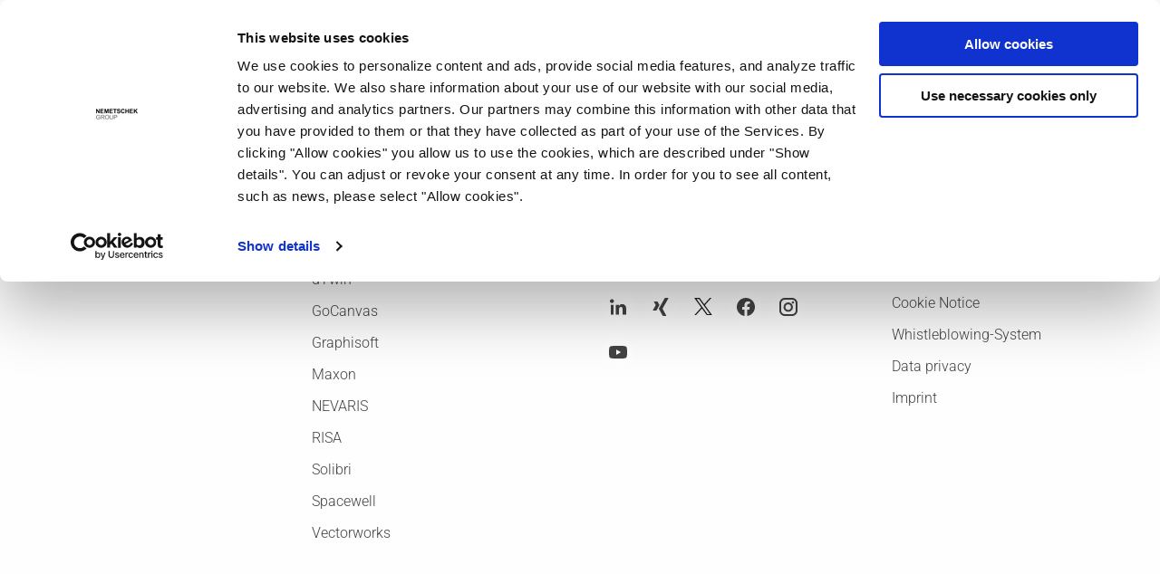

--- FILE ---
content_type: text/html; charset=UTF-8
request_url: https://www.nemetschek.com/en/news-media?brand=All&events=All&nemg=All&person=All&topics=All&page=25
body_size: 10412
content:
<!DOCTYPE html>
<html lang="en" dir="ltr" prefix="content: http://purl.org/rss/1.0/modules/content/  dc: http://purl.org/dc/terms/  foaf: http://xmlns.com/foaf/0.1/  og: http://ogp.me/ns#  rdfs: http://www.w3.org/2000/01/rdf-schema#  schema: http://schema.org/  sioc: http://rdfs.org/sioc/ns#  sioct: http://rdfs.org/sioc/types#  skos: http://www.w3.org/2004/02/skos/core#  xsd: http://www.w3.org/2001/XMLSchema# ">
  <head>
  	<script id="Cookiebot" src="https://consent.cookiebot.com/uc.js" data-cbid="cdf21187-8563-4cc4-856f-7fe3d8371105" data-culture="EN" data-blockingmode="auto" type="text/javascript"></script>	 
    <meta charset="utf-8" />
<link rel="canonical" href="https://www.nemetschek.com/en/news-media" />
<meta name="Generator" content="Drupal 9 (https://www.drupal.org)" />
<meta name="MobileOptimized" content="width" />
<meta name="HandheldFriendly" content="true" />
<meta name="viewport" content="width=device-width, initial-scale=1.0" />
<link rel="icon" href="/core/misc/favicon.ico" type="image/vnd.microsoft.icon" />
<link rel="alternate" hreflang="de" href="https://www.nemetschek.com/de/news-media" />
<link rel="alternate" hreflang="en" href="https://www.nemetschek.com/en/news-media" />

    <title>News &amp; Media | NEMETSCHEK</title>    
    <link rel="stylesheet" media="all" href="/sites/default/files/css/optimized/css_Q1K6lLtK2Nwq-2R8XTxmH58HqZFaow1BJLWTIYtxn7Y.NtEeO8MuseCYN34RP5vI31qMBit1ORyuaA5oxupWIAI.css?t9dakm" />
<link rel="stylesheet" media="all" href="/sites/default/files/css/optimized/css_cNsTyM7C3t4TCUEg0VA4PXzn0H6dE6W18zFbGRnQ-f4.1iqczopEBltgWhTgSdqKvqtNrJO2-K9Jm488k0uIP9A.css?t9dakm" />
<link rel="stylesheet" media="all" href="/sites/default/files/css/optimized/css_CBqy8DMdqdIgL5smEe0nXdZjoPEd2JboOy2R6U8-hFs.UWLUlKG9qFqQVs8Yj4nssk-p1ZDRuEAJapeF0hmbivw.css?t9dakm" />
<link rel="stylesheet" media="all" href="/sites/default/files/css/optimized/css_J6dLcwxLPT2uFEuf2TVbXMPFtkZKGxtZV5vaIL-CqGU.AQt1IkVowjI3ZXXryhJZBOwHJx7M5kOpKaYQXIK88oo.css?t9dakm" />
<link rel="stylesheet" media="all" href="/sites/default/files/css/optimized/css_eXAXPcIVe5LRzsXV1DagwHrt4jP4ZjU_gruVdGWsbOY.DoHfP-gsKaks5FB_Dt2QRWlqnwe9obUK8vh4MkAqJNM.css?t9dakm" />

    

    <meta name="twitter:widgets:link-color" content="#555fff">
    <meta name="twitter:widgets:border-color" content="#22eeff">
    <meta name="twitter:card" content="summary"></meta>
    <meta name="addsearch-category" content="page" />
    <meta property="og:image" content="">
    <meta name="dc.language" content="en" />
    <meta http-equiv="content-language" content="en" />

	<link rel="apple-touch-icon" sizes="57x57" href="/themes/master/kit/img/apple-icon-57x57.png">
	<link rel="apple-touch-icon" sizes="60x60" href="/themes/master/kit/img/apple-icon-60x60.png">
	<link rel="apple-touch-icon" sizes="72x72" href="/themes/master/kit/img/apple-icon-72x72.png">
	<link rel="apple-touch-icon" sizes="76x76" href="/themes/master/kit/img/apple-icon-76x76.png">
	<link rel="apple-touch-icon" sizes="114x114" href="/themes/master/kit/img/apple-icon-114x114.png">
	<link rel="apple-touch-icon" sizes="120x120" href="/themes/master/kit/img/apple-icon-120x120.png">
	<link rel="apple-touch-icon" sizes="144x144" href="/themes/master/kit/img/apple-icon-144x144.png">
	<link rel="apple-touch-icon" sizes="152x152" href="/themes/master/kit/img/apple-icon-152x152.png">
	<link rel="apple-touch-icon" sizes="180x180" href="/themes/master/kit/img/apple-icon-180x180.png">
	<link rel="icon" type="image/png" sizes="192x192"  href="/themes/master/kit/img/android-icon-192x192.png">
	<link rel="icon" type="image/png" sizes="32x32" href="/themes/master/kit/img/favicon-32x32.png">
	<link rel="icon" type="image/png" sizes="96x96" href="/themes/master/kit/img/favicon-96x96.png">
	<link rel="icon" type="image/png" sizes="16x16" href="/themes/master/kit/img/favicon-16x16.png">
	<meta name="msapplication-TileColor" content="#ffffff">
	<meta name="msapplication-TileImage" content="/themes/master/kit/img/ms-icon-144x144.png">
	<meta name="theme-color" content="#ffffff">
	
<script type="text/javascript">

      window.addEventListener('CookiebotOnAccept', function (e) {
      if (Cookiebot.consent.marketing)
          {
		  	(function(w,d,s,l,i){w[l]=w[l]||[];w[l].push({'gtm.start':new Date().getTime(),event:'gtm.js'});var f=d.getElementsByTagName(s)[0],j=d.createElement(s),dl=l!='dataLayer'?'&l='+l:'';j.async=true;j.src='https://www.googletagmanager.com/gtm.js?id='+i+dl;f.parentNode.insertBefore(j,f);})(window,document,'script','dataLayer','GTM-TFM72CB');
          }
      }, false);

</script>	

  </head>
  <body class="page-node-34 page-node-bundle-page">
  <noscript><iframe src="https://www.googletagmanager.com/ns.html?id=GTM-TFM72CB" height="0" width="0" style="display:none;visibility:hidden"></iframe></noscript>	  
    <a href="#main-content" class="visually-hidden focusable">
      Skip to main content
    </a>
    
      <div class="dialog-off-canvas-main-canvas" data-off-canvas-main-canvas>
              
        



<nav class="nav notscrolled">
  <div class="grid-container">
    <div class="grid-x grid-padding-x ">
      <div class="large-3 medium-4 small-6 cell">
        <a href="/en/frontpage"><img src="/themes/master/kit/img/logo-nemetschek-group.svg" alt="nemetschek se" class="logo logo--gray" width="190" height="58" />
        <img src="https://www.nemetschek.com/themes/master/kit/img/logo-nemetschek-group.svg" style="display: none;" alt="nemetschek se" class="logo logo--white" width="190" height="58">
        </a>
      </div>
      <div class="large-7 small-1 cell" style="padding-right: 0px;">

                    <ul class="mainnav">
                      <li  class="homelink"  >

                                            

              <a href="/en/frontpage" >Home</a>

              
            </li>
                      <li  >

                                            

              <a href="/en/solutions" >Solutions</a>

                              <div class="nav__submenu" data-menu="1">
                  <div class="grid-container">
                    <div class="grid-x grid-padding-x align-center">
                      <div class="large-12 cell">
                        <div class="nav__submenu-inner">

                          <div  >
                            <div class="large-12 cell">
                              <div class="grid-x grid-padding-x  content__grid">
                                  <ul class="nav__submenu-inner-list">

                                                                            <li class="mobile-parent">
                                        <a href="#" target="_blank" class="mobile-menu-back nochevron">
                                          <img src="/themes/master/kit/img/icon-back.svg" alt="Back" style="width: 48px;" />
                                        </a>
                                      </li>
                                      <li class="mobile-parent">
                                        <a href="/en/solutions" class="nochevron">
                                          <span class="button button-arrowright">Solutions</span>
                                        </a>
                                      </li>
                                      <li class="mobile-parent">
                                                                                  <a href="/en/solutions" class="button">By Project Category</a>
                                          <ul class="wrapmenu nochevron menu-ensolutions menu-ensolutions-1">
                                                                                          <li  class=" content__grid-images_textoverlay content__grid-images_textoverlay-small content__grid-images_textoverlay-small-nav">
                                              
                                              														<a href="/en/solutions/airports-railway-ports"  class="imglink nochevron" >
																									                                                
                                                  
  <div class="field field--name-field-teaser-image field--type-image field--label-above">
    <div class="field__label">Teaser Image</div>
              <div class="field__item">  <img src="/sites/default/files/styles/145_145/public/2020-11/Allplan_The-Circle_Landing_Projektkategorie_Airports_gute_Qualitaet_1_0.jpg?itok=H-KiBCcf" width="145" height="145" alt="" loading="lazy" typeof="foaf:Image" class="image-style-_45-145" />


</div>
          </div>

                                                                                                        <span >
                                                                                                      
                                                    Airports, Railway &amp; Ports
                                                  </span>
                                                </a>
                                              </li>
                                                                                          <li  class=" content__grid-images_textoverlay content__grid-images_textoverlay-small content__grid-images_textoverlay-small-nav">
                                              
                                              														<a href="/en/solutions/offices-commercial-buildings-hotels"  class="imglink nochevron" >
																									                                                
                                                  
  <div class="field field--name-field-teaser-image field--type-image field--label-above">
    <div class="field__label">Teaser Image</div>
              <div class="field__item">  <img src="/sites/default/files/styles/145_145/public/2023-10/offices_crop.jpg?itok=5k1RM1oR" width="145" height="145" alt="" loading="lazy" typeof="foaf:Image" class="image-style-_45-145" />


</div>
          </div>

                                                                                                        <span >
                                                                                                      
                                                    Offices, Commercial Buildings &amp; Hotels
                                                  </span>
                                                </a>
                                              </li>
                                                                                          <li  class=" content__grid-images_textoverlay content__grid-images_textoverlay-small content__grid-images_textoverlay-small-nav">
                                              
                                              														<a href="/en/solutions/educational-facilities"  class="imglink nochevron" >
																									                                                
                                                  
  <div class="field field--name-field-teaser-image field--type-image field--label-above">
    <div class="field__label">Teaser Image</div>
              <div class="field__item">  <img src="/sites/default/files/styles/145_145/public/2022-02/1908-us-holbrook-rendering2_crop.jpg?itok=JngeqxE2" width="145" height="145" alt="" loading="lazy" typeof="foaf:Image" class="image-style-_45-145" />


</div>
          </div>

                                                                                                        <span >
                                                                                                      
                                                    Educational Facilities
                                                  </span>
                                                </a>
                                              </li>
                                                                                          <li  class=" content__grid-images_textoverlay content__grid-images_textoverlay-small content__grid-images_textoverlay-small-nav">
                                              
                                              														<a href="/en/solutions/residential-buildings"  class="imglink nochevron" >
																									                                                
                                                  
  <div class="field field--name-field-teaser-image field--type-image field--label-above">
    <div class="field__label">Teaser Image</div>
              <div class="field__item">  <img src="/sites/default/files/styles/145_145/public/2020-11/VECTORWORKS_Launch_Signature_Image_Residential-HOME_Vorschaubild.jpg?itok=HQW_SekG" width="145" height="145" alt="" loading="lazy" typeof="foaf:Image" class="image-style-_45-145" />


</div>
          </div>

                                                                                                        <span >
                                                                                                      
                                                    Residential Buildings
                                                  </span>
                                                </a>
                                              </li>
                                                                                          <li  class=" content__grid-images_textoverlay content__grid-images_textoverlay-small content__grid-images_textoverlay-small-nav">
                                              
                                              														<a href="/en/solutions#"  class="imglink noimglink nochevron" >
																									                                                
                                                  
  <div class="field field--name-field-teaser-image field--type-image field--label-above">
    <div class="field__label">Teaser Image</div>
              <div class="field__item">  <img src="/sites/default/files/styles/145_145/public/2020-12/SCIA_Hafenhaus-Antwerpen-Seite_0.jpg?itok=B9O8kgIo" width="145" height="145" alt="" loading="lazy" typeof="foaf:Image" class="image-style-_45-145" />


</div>
          </div>

                                                                                                        <span  class="button button-arrowright" >
                                                                                                      
                                                    Show all
                                                  </span>
                                                </a>
                                              </li>
                                                                                      </ul>
                                                                                  <a href="/en/solutions" class="button">By Segment</a>
                                          <ul class="wrapmenu nochevron menu-ensolutions menu-ensolutions-2">
                                                                                          <li  class=" content__grid-images_textoverlay content__grid-images_textoverlay-small content__grid-images_textoverlay-small-nav">
                                              
                                              														<a href="/en/solutions/architecture"  class="imglink nochevron" >
																									                                                
                                                  
  <div class="field field--name-field-teaser-image field--type-image field--label-above">
    <div class="field__label">Teaser Image</div>
              <div class="field__item">  <img src="/sites/default/files/styles/145_145/public/2020-12/Hafenhaus_Antwerpen_16-9.jpg?itok=pgtVAPrF" width="145" height="145" alt="" loading="lazy" typeof="foaf:Image" class="image-style-_45-145" />


</div>
          </div>

                                                                                                        <span >
                                                                                                      
                                                    Architecture
                                                  </span>
                                                </a>
                                              </li>
                                                                                          <li  class=" content__grid-images_textoverlay content__grid-images_textoverlay-small content__grid-images_textoverlay-small-nav">
                                              
                                              														<a href="/en/solutions/engineering"  class="imglink nochevron" >
																									                                                
                                                  
  <div class="field field--name-field-teaser-image field--type-image field--label-above">
    <div class="field__label">Teaser Image</div>
              <div class="field__item">  <img src="/sites/default/files/styles/145_145/public/2022-02/Omniturm_AP_Engineering_crop.jpg?itok=ZmRSU4vu" width="145" height="145" alt="" loading="lazy" typeof="foaf:Image" class="image-style-_45-145" />


</div>
          </div>

                                                                                                        <span >
                                                                                                      
                                                    Engineering
                                                  </span>
                                                </a>
                                              </li>
                                                                                          <li  class=" content__grid-images_textoverlay content__grid-images_textoverlay-small content__grid-images_textoverlay-small-nav">
                                              
                                              														<a href="/en/solutions/construction"  class="imglink nochevron" >
																									                                                
                                                  
  <div class="field field--name-field-teaser-image field--type-image field--label-above">
    <div class="field__label">Teaser Image</div>
              <div class="field__item">  <img src="/sites/default/files/styles/145_145/public/2020-12/wakrah_stadium16-9.jpg?itok=ARZP91ty" width="145" height="145" alt="" loading="lazy" typeof="foaf:Image" class="image-style-_45-145" />


</div>
          </div>

                                                                                                        <span >
                                                                                                      
                                                    Construction
                                                  </span>
                                                </a>
                                              </li>
                                                                                          <li  class=" content__grid-images_textoverlay content__grid-images_textoverlay-small content__grid-images_textoverlay-small-nav">
                                              
                                              														<a href="/en/solutions/manage-operate"  class="imglink nochevron" >
																									                                                
                                                  
  <div class="field field--name-field-teaser-image field--type-image field--label-above">
    <div class="field__label">Teaser Image</div>
              <div class="field__item">  <img src="/sites/default/files/styles/145_145/public/2020-11/Operation_Uebersichtsbild_SPACEWELL_TRR.jpg?itok=SoXZsSXj" width="145" height="145" alt="" loading="lazy" typeof="foaf:Image" class="image-style-_45-145" />


</div>
          </div>

                                                                                                        <span >
                                                                                                      
                                                    Manage &amp; Operate
                                                  </span>
                                                </a>
                                              </li>
                                                                                          <li  class=" content__grid-images_textoverlay content__grid-images_textoverlay-small content__grid-images_textoverlay-small-nav">
                                              
                                              		                                                <a href="/en/brand/maxon" class="imglink nochevron">
																																					<div class="field field--name-field-teaser-image field--type-image field--label-above">
													<div class="field__label">Teaser Image</div>
														<div class="field__item">  <img src="/sites/default/files/styles/384_384/public/2020-11/BenjaminSpringer01.jpg" alt="Media & Entertainment" /></div>
													</div>	                                           
													                                                
                                                  
                                                                                                        <span>
                                                                                                      
                                                    Media &amp; Entertainment
                                                  </span>
                                                </a>
                                              </li>
                                                                                      </ul>
                                                                                  <a href="/en/solutions" class="button">By Profession</a>
                                          <ul class="wrapmenu nochevron menu-ensolutions menu-ensolutions-3">
                                                                                          <li  class=" content__grid-images_textoverlay content__grid-images_textoverlay-small content__grid-images_textoverlay-small-nav">
                                              
                                              														<a href="/en/solutions/architects"  class="imglink nochevron" >
																									                                                
                                                  
                                                                                                        <span >
                                                                                                      
                                                    Architects
                                                  </span>
                                                </a>
                                              </li>
                                                                                          <li  class=" content__grid-images_textoverlay content__grid-images_textoverlay-small content__grid-images_textoverlay-small-nav">
                                              
                                              														<a href="/en/solutions/bim-manager"  class="imglink nochevron" >
																									                                                
                                                  
                                                                                                        <span >
                                                                                                      
                                                    BIM Manager
                                                  </span>
                                                </a>
                                              </li>
                                                                                          <li  class=" content__grid-images_textoverlay content__grid-images_textoverlay-small content__grid-images_textoverlay-small-nav">
                                              
                                              														<a href="/en/solutions/bridge-engineer"  class="imglink nochevron" >
																									                                                
                                                  
                                                                                                        <span >
                                                                                                      
                                                    Bridge Engineer
                                                  </span>
                                                </a>
                                              </li>
                                                                                          <li  class=" content__grid-images_textoverlay content__grid-images_textoverlay-small content__grid-images_textoverlay-small-nav">
                                              
                                              														<a href="/en/solutions#"  class="imglink noimglink nochevron" >
																									                                                
                                                  
  <div class="field field--name-field-teaser-image field--type-image field--label-above">
    <div class="field__label">Teaser Image</div>
              <div class="field__item">  <img src="/sites/default/files/styles/145_145/public/2020-12/SCIA_Hafenhaus-Antwerpen-Seite_0.jpg?itok=B9O8kgIo" width="145" height="145" alt="" loading="lazy" typeof="foaf:Image" class="image-style-_45-145" />


</div>
          </div>

                                                                                                        <span  class="button button-arrowright" >
                                                                                                      
                                                    Show all
                                                  </span>
                                                </a>
                                              </li>
                                                                                      </ul>
                                                                              </li>
                                      <li class=" content__grid-images_textoverlay content__grid-images_textoverlay-small content__grid-images_textoverlay-small-nav">
                                        <div class="nav__submenu-inner-buttons">
                                                                                                                                <a href="/en/solutions#1" data-show="submenu-1" class="button  button-arrowright   nochevron"><span style="position: absolute; top: 4px; z-index:5;">By Project Category</span><i style="opacity:0;">By Project Category</i></a>
                                                                                                                                  <a href="/en/solutions#2" data-show="submenu-2" class="button   nochevron"><span style="position: absolute; top: 4px; z-index:5;">By Segment</span><i style="opacity:0;">By Segment</i></a>
                                                                                                                                  <a href="/en/solutions#3" data-show="submenu-3" class="button   nochevron"><span style="position: absolute; top: 4px; z-index:5;">By Profession</span><i style="opacity:0;">By Profession</i></a>
                                                                                                                              </div>
                                      </li>

                                                                                                                                                              <li data-submenu="submenu-1" class=" content__grid-images_textoverlay content__grid-images_textoverlay-small content__grid-images_textoverlay-small-nav">
                                          	                                        <a href="/en/solutions/airports-railway-ports"  class="imglink nochevron"  >   
	                                           	                                                                                         
  <div class="field field--name-field-teaser-image field--type-image field--label-above">
    <div class="field__label">Teaser Image</div>
              <div class="field__item">  <img src="/sites/default/files/styles/145_145/public/2020-11/Allplan_The-Circle_Landing_Projektkategorie_Airports_gute_Qualitaet_1_0.jpg?itok=H-KiBCcf" width="145" height="145" alt="" loading="lazy" typeof="foaf:Image" class="image-style-_45-145" />


</div>
          </div>

                                              
                                              
                                              	                                              <span >
                                                                                            
                                              
                                                                                                  Airports, Railway &amp; Ports
                                                
                                              </span>
                                            </a>
                                          </li>
                                                                                  <li data-submenu="submenu-1" class=" content__grid-images_textoverlay content__grid-images_textoverlay-small content__grid-images_textoverlay-small-nav">
                                          	                                        <a href="/en/solutions/offices-commercial-buildings-hotels"  class="imglink nochevron"  >   
	                                           	                                                                                         
  <div class="field field--name-field-teaser-image field--type-image field--label-above">
    <div class="field__label">Teaser Image</div>
              <div class="field__item">  <img src="/sites/default/files/styles/145_145/public/2023-10/offices_crop.jpg?itok=5k1RM1oR" width="145" height="145" alt="" loading="lazy" typeof="foaf:Image" class="image-style-_45-145" />


</div>
          </div>

                                              
                                              
                                              	                                              <span >
                                                                                            
                                              
                                                                                                  Offices, Commercial Buildings &amp; Hotels
                                                
                                              </span>
                                            </a>
                                          </li>
                                                                                  <li data-submenu="submenu-1" class=" content__grid-images_textoverlay content__grid-images_textoverlay-small content__grid-images_textoverlay-small-nav">
                                          	                                        <a href="/en/solutions/educational-facilities"  class="imglink nochevron"  >   
	                                           	                                                                                         
  <div class="field field--name-field-teaser-image field--type-image field--label-above">
    <div class="field__label">Teaser Image</div>
              <div class="field__item">  <img src="/sites/default/files/styles/145_145/public/2022-02/1908-us-holbrook-rendering2_crop.jpg?itok=JngeqxE2" width="145" height="145" alt="" loading="lazy" typeof="foaf:Image" class="image-style-_45-145" />


</div>
          </div>

                                              
                                              
                                              	                                              <span >
                                                                                            
                                              
                                                                                                  Educational Facilities
                                                
                                              </span>
                                            </a>
                                          </li>
                                                                                  <li data-submenu="submenu-1" class=" content__grid-images_textoverlay content__grid-images_textoverlay-small content__grid-images_textoverlay-small-nav">
                                          	                                        <a href="/en/solutions/residential-buildings"  class="imglink nochevron"  >   
	                                           	                                                                                         
  <div class="field field--name-field-teaser-image field--type-image field--label-above">
    <div class="field__label">Teaser Image</div>
              <div class="field__item">  <img src="/sites/default/files/styles/145_145/public/2020-11/VECTORWORKS_Launch_Signature_Image_Residential-HOME_Vorschaubild.jpg?itok=HQW_SekG" width="145" height="145" alt="" loading="lazy" typeof="foaf:Image" class="image-style-_45-145" />


</div>
          </div>

                                              
                                              
                                              	                                              <span >
                                                                                            
                                              
                                                                                                  Residential Buildings
                                                
                                              </span>
                                            </a>
                                          </li>
                                                                                  <li data-submenu="submenu-1" class=" content__grid-images_textoverlay content__grid-images_textoverlay-small content__grid-images_textoverlay-small-nav">
                                          	                                        <a href="/en/solutions#1"  class="nochevron"  >   
	                                           	                                                                                         
  <div class="field field--name-field-teaser-image field--type-image field--label-above">
    <div class="field__label">Teaser Image</div>
              <div class="field__item">  <img src="/sites/default/files/styles/145_145/public/2020-12/SCIA_Hafenhaus-Antwerpen-Seite_0.jpg?itok=B9O8kgIo" width="145" height="145" alt="" loading="lazy" typeof="foaf:Image" class="image-style-_45-145" />


</div>
          </div>

                                              
                                              
                                              	                                              <span  class="button button-arrowright" >
                                                                                            
                                              
                                                                                                  Show all
                                                
                                              </span>
                                            </a>
                                          </li>
                                                                                                                                                                                                         <li data-submenu="submenu-2" class=" content__grid-images_textoverlay content__grid-images_textoverlay-small content__grid-images_textoverlay-small-nav">
                                          	                                        <a href="/en/solutions/architecture"  class="imglink nochevron"  >   
	                                           	                                                                                         
  <div class="field field--name-field-teaser-image field--type-image field--label-above">
    <div class="field__label">Teaser Image</div>
              <div class="field__item">  <img src="/sites/default/files/styles/145_145/public/2020-12/Hafenhaus_Antwerpen_16-9.jpg?itok=pgtVAPrF" width="145" height="145" alt="" loading="lazy" typeof="foaf:Image" class="image-style-_45-145" />


</div>
          </div>

                                              
                                              
                                              	                                              <span >
                                                                                            
                                              
                                                                                                  Architecture
                                                
                                              </span>
                                            </a>
                                          </li>
                                                                                  <li data-submenu="submenu-2" class=" content__grid-images_textoverlay content__grid-images_textoverlay-small content__grid-images_textoverlay-small-nav">
                                          	                                        <a href="/en/solutions/engineering"  class="imglink nochevron"  >   
	                                           	                                                                                         
  <div class="field field--name-field-teaser-image field--type-image field--label-above">
    <div class="field__label">Teaser Image</div>
              <div class="field__item">  <img src="/sites/default/files/styles/145_145/public/2022-02/Omniturm_AP_Engineering_crop.jpg?itok=ZmRSU4vu" width="145" height="145" alt="" loading="lazy" typeof="foaf:Image" class="image-style-_45-145" />


</div>
          </div>

                                              
                                              
                                              	                                              <span >
                                                                                            
                                              
                                                                                                  Engineering
                                                
                                              </span>
                                            </a>
                                          </li>
                                                                                  <li data-submenu="submenu-2" class=" content__grid-images_textoverlay content__grid-images_textoverlay-small content__grid-images_textoverlay-small-nav">
                                          	                                        <a href="/en/solutions/construction"  class="imglink nochevron"  >   
	                                           	                                                                                         
  <div class="field field--name-field-teaser-image field--type-image field--label-above">
    <div class="field__label">Teaser Image</div>
              <div class="field__item">  <img src="/sites/default/files/styles/145_145/public/2020-12/wakrah_stadium16-9.jpg?itok=ARZP91ty" width="145" height="145" alt="" loading="lazy" typeof="foaf:Image" class="image-style-_45-145" />


</div>
          </div>

                                              
                                              
                                              	                                              <span >
                                                                                            
                                              
                                                                                                  Construction
                                                
                                              </span>
                                            </a>
                                          </li>
                                                                                  <li data-submenu="submenu-2" class=" content__grid-images_textoverlay content__grid-images_textoverlay-small content__grid-images_textoverlay-small-nav">
                                          	                                        <a href="/en/solutions/manage-operate"  class="imglink nochevron"  >   
	                                           	                                                                                         
  <div class="field field--name-field-teaser-image field--type-image field--label-above">
    <div class="field__label">Teaser Image</div>
              <div class="field__item">  <img src="/sites/default/files/styles/145_145/public/2020-11/Operation_Uebersichtsbild_SPACEWELL_TRR.jpg?itok=SoXZsSXj" width="145" height="145" alt="" loading="lazy" typeof="foaf:Image" class="image-style-_45-145" />


</div>
          </div>

                                              
                                              
                                              	                                              <span >
                                                                                            
                                              
                                                                                                  Manage &amp; Operate
                                                
                                              </span>
                                            </a>
                                          </li>
                                                                                  <li data-submenu="submenu-2" class=" content__grid-images_textoverlay content__grid-images_textoverlay-small content__grid-images_textoverlay-small-nav">
                                                                                      <a href="/en/brand/maxon" class="imglink nochevron" >
	                                           	                                           													<div class="field field--name-field-teaser-image field--type-image field--label-above">
													<div class="field__label">Teaser Image</div>
														<div class="field__item">  <img src="/sites/default/files/styles/384_384/public/2020-11/BenjaminSpringer01.jpg" alt="Media & Entertainment" /></div>
													</div>	                                           
	                                                                                         
                                              
                                              
                                                                                            		<span>
                                                                                            
                                              
                                                                                                  Media &amp; Entertainment
                                                
                                              </span>
                                            </a>
                                          </li>
                                                                                                                                                                                                         <li data-submenu="submenu-3" class=" content__grid-images_textoverlay content__grid-images_textoverlay-small content__grid-images_textoverlay-small-nav">
                                          	                                        <a href="/en/solutions/architects"  class="nochevron"  >   
	                                           	                                                                                         
                                              
                                              
                                              	                                              <span  class="button button-arrowright" >
                                                                                            
                                              
                                                                                                  Architects
                                                
                                              </span>
                                            </a>
                                          </li>
                                                                                  <li data-submenu="submenu-3" class=" content__grid-images_textoverlay content__grid-images_textoverlay-small content__grid-images_textoverlay-small-nav">
                                          	                                        <a href="/en/solutions/bim-manager"  class="nochevron"  >   
	                                           	                                                                                         
                                              
                                              
                                              	                                              <span  class="button button-arrowright" >
                                                                                            
                                              
                                                                                                  BIM Manager
                                                
                                              </span>
                                            </a>
                                          </li>
                                                                                  <li data-submenu="submenu-3" class=" content__grid-images_textoverlay content__grid-images_textoverlay-small content__grid-images_textoverlay-small-nav">
                                          	                                        <a href="/en/solutions/bridge-engineer"  class="nochevron"  >   
	                                           	                                                                                         
                                              
                                              
                                              	                                              <span  class="button button-arrowright" >
                                                                                            
                                              
                                                                                                  Bridge Engineer
                                                
                                              </span>
                                            </a>
                                          </li>
                                                                                  <li data-submenu="submenu-3" class=" content__grid-images_textoverlay content__grid-images_textoverlay-small content__grid-images_textoverlay-small-nav">
                                          	                                        <a href="/en/solutions#3"  class="nochevron"  >   
	                                           	                                                                                         
  <div class="field field--name-field-teaser-image field--type-image field--label-above">
    <div class="field__label">Teaser Image</div>
              <div class="field__item">  <img src="/sites/default/files/styles/145_145/public/2020-12/SCIA_Hafenhaus-Antwerpen-Seite_0.jpg?itok=B9O8kgIo" width="145" height="145" alt="" loading="lazy" typeof="foaf:Image" class="image-style-_45-145" />


</div>
          </div>

                                              
                                              
                                              	                                              <span  class="button button-arrowright" >
                                                                                            
                                              
                                                                                                  Show all
                                                
                                              </span>
                                            </a>
                                          </li>
                                                                                                                                                                                                                                   <li class="show-for-small-only">&nbsp;</li>
                                  </ul>
                              </div>
                            </div>
                          </div>
                        </div>
                      </div>
                    </div>
                  </div>
                </div>
                              
            </li>
                      <li  >

                                            

              <a href="/en/company/about-us" >Company</a>

                              <div class="nav__submenu" data-menu="2">
                  <div class="grid-container">
                    <div class="grid-x grid-padding-x align-center">
                      <div class="large-12 cell">
                        <div class="nav__submenu-inner">

                          <div  >
                            <div class="large-12 cell">
                              <div class="grid-x grid-padding-x  content__grid">
                                  <ul class="nav__submenu-inner-list">

                                                                          <li class="mobile-parent">
                                        <a href="#" target="_blank" class="mobile-menu-back nochevron">
                                          <img src="/themes/master/kit/img/icon-back.svg" alt="Back" style="width: 48px;" />
                                        </a>
                                      </li>
                                      <li class="mobile-parent">


				                          				                            				                          

                                        <a href="/en/company/about-us" class="nochevron">
                                          <span class="button button-arrowright">Company</span>
                                        </a>
                                      </li>
                                                                            
                                      
                                      	
                                        <li class=" content__grid-images_textoverlay content__grid-images_textoverlay-small content__grid-images_textoverlay-small-nav  thirdmenu ">

                                                                                                                                

                                          <a href="/en/company/about-us" class="nochevron">

                                            <span class="button button-arrowright">
                                              About us
                                            </span>
                                          </a>
                                        </li>
                                                                            
                                      
                                      	
                                        <li class=" content__grid-images_textoverlay content__grid-images_textoverlay-small content__grid-images_textoverlay-small-nav  thirdmenu ">

                                                                                                                                

                                          <a href="/en/company/brands" class="nochevron">

                                            <span class="button button-arrowright">
                                              Brands
                                            </span>
                                          </a>
                                        </li>
                                                                            
                                      
                                      	
                                        <li class=" content__grid-images_textoverlay content__grid-images_textoverlay-small content__grid-images_textoverlay-small-nav  thirdmenu ">

                                                                                                                                

                                          <a href="/en/shape-sustainable-future" class="nochevron">

                                            <span class="button button-arrowright">
                                              Responsibility
                                            </span>
                                          </a>
                                        </li>
                                                                            
                                      
                                      	
                                        <li class=" content__grid-images_textoverlay content__grid-images_textoverlay-small content__grid-images_textoverlay-small-nav  thirdmenu ">

                                                                                                                                

                                          <a href="/en/nemetschek-foundations" class="nochevron">

                                            <span class="button button-arrowright">
                                              Foundations
                                            </span>
                                          </a>
                                        </li>
                                                                            
                                      
                                      	
                                        <li class=" content__grid-images_textoverlay content__grid-images_textoverlay-small content__grid-images_textoverlay-small-nav  thirdmenu ">

                                                                                                                                

                                          <a href="/en/company/career" class="nochevron">

                                            <span class="button button-arrowright">
                                              Career
                                            </span>
                                          </a>
                                        </li>
                                                                            
                                      
                                      	
                                        <li class=" content__grid-images_textoverlay content__grid-images_textoverlay-small content__grid-images_textoverlay-small-nav  thirdmenu ">

                                                                                                                                

                                          <a href="/en/company/about-us" class="nochevron">

                                            <span class="button button-arrowright">
                                              Locations
                                            </span>
                                          </a>
                                        </li>
                                                                            
                                      
                                      	
                                        <li class=" content__grid-images_textoverlay content__grid-images_textoverlay-small content__grid-images_textoverlay-small-nav  thirdmenu ">

                                                                                                                                

                                          <a href="/en/nemetschek-ventures" class="nochevron">

                                            <span class="button button-arrowright">
                                              Ventures
                                            </span>
                                          </a>
                                        </li>
                                                                            
                                      
                                      	
                                        <li class=" content__grid-images_textoverlay content__grid-images_textoverlay-small content__grid-images_textoverlay-small-nav  thirdmenu ">

                                                                                                                                

                                          <a href="/en/global-academic-program" class="nochevron">

                                            <span class="button button-arrowright">
                                              Academic Program
                                            </span>
                                          </a>
                                        </li>
                                                                            
                                      
                                      	
                                        <li class=" content__grid-images_textoverlay content__grid-images_textoverlay-small content__grid-images_textoverlay-small-nav  thirdmenu ">

                                                                                                                                

                                          <a href="/en/public-sector" class="nochevron">

                                            <span class="button button-arrowright">
                                              Public Sector
                                            </span>
                                          </a>
                                        </li>
                                                                            
                                      
                                      	
                                        <li class=" content__grid-images_textoverlay content__grid-images_textoverlay-small content__grid-images_textoverlay-small-nav  thirdmenu ">

                                                                                                                                

                                          <a href="/en/nemetschek-trust-center" class="nochevron">

                                            <span class="button button-arrowright">
                                              Trust Center
                                            </span>
                                          </a>
                                        </li>
                                                                                                                                                  <li class="show-for-small-only">&nbsp;</li>
                                  </ul>
                              </div>
                            </div>
                          </div>
                        </div>
                      </div>
                    </div>
                  </div>
                </div>
                              
            </li>
                      <li  >

                                            

              <a href="/en/news-media/newsroom" >News &amp; Media</a>

                              <div class="nav__submenu" data-menu="3">
                  <div class="grid-container">
                    <div class="grid-x grid-padding-x align-center">
                      <div class="large-12 cell">
                        <div class="nav__submenu-inner">

                          <div  >
                            <div class="large-12 cell">
                              <div class="grid-x grid-padding-x  content__grid">
                                  <ul class="nav__submenu-inner-list">

                                                                          <li class="mobile-parent">
                                        <a href="#" target="_blank" class="mobile-menu-back nochevron">
                                          <img src="/themes/master/kit/img/icon-back.svg" alt="Back" style="width: 48px;" />
                                        </a>
                                      </li>
                                      <li class="mobile-parent">


				                          				                            				                          

                                        <a href="/en/news-media/newsroom" class="nochevron">
                                          <span class="button button-arrowright">News &amp; Media</span>
                                        </a>
                                      </li>
                                                                            
                                      
                                      	
                                        <li class=" content__grid-images_textoverlay content__grid-images_textoverlay-small content__grid-images_textoverlay-small-nav  thirdmenu ">

                                                                                                                                

                                          <a href="/en/topics/blog" class="nochevron">

                                            <span class="button button-arrowright">
                                              Blog: Topics &amp; Insights
                                            </span>
                                          </a>
                                        </li>
                                                                            
                                      
                                      	
                                        <li class=" content__grid-images_textoverlay content__grid-images_textoverlay-small content__grid-images_textoverlay-small-nav  thirdmenu ">

                                                                                                                                

                                          <a href="/en/news-media/newsroom" class="nochevron">

                                            <span class="button button-arrowright">
                                              Newsroom
                                            </span>
                                          </a>
                                        </li>
                                                                            
                                      
                                      	
                                        <li class=" content__grid-images_textoverlay content__grid-images_textoverlay-small content__grid-images_textoverlay-small-nav  thirdmenu ">

                                                                                                                                

                                          <a href="/en/news-media/events" class="nochevron">

                                            <span class="button button-arrowright">
                                              Events
                                            </span>
                                          </a>
                                        </li>
                                                                            
                                      
                                      	
                                        <li class=" content__grid-images_textoverlay content__grid-images_textoverlay-small content__grid-images_textoverlay-small-nav  thirdmenu ">

                                                                                                                                

                                          <a href="/en/news-media/documents" class="nochevron">

                                            <span class="button button-arrowright">
                                              Documents
                                            </span>
                                          </a>
                                        </li>
                                                                            
                                      
                                      	
                                        <li class=" content__grid-images_textoverlay content__grid-images_textoverlay-small content__grid-images_textoverlay-small-nav  thirdmenu ">

                                                                                                                                

                                          <a href="/en/news-media/images-logos" class="nochevron">

                                            <span class="button button-arrowright">
                                              Images &amp; Logos
                                            </span>
                                          </a>
                                        </li>
                                                                            
                                      
                                      	
                                        <li class=" content__grid-images_textoverlay content__grid-images_textoverlay-small content__grid-images_textoverlay-small-nav  thirdmenu ">

                                                                                                                                

                                          <a href="/en/news-media/contacts" class="nochevron">

                                            <span class="button button-arrowright">
                                              Contacts
                                            </span>
                                          </a>
                                        </li>
                                                                            
                                      
                                      	
                                        <li class=" content__grid-images_textoverlay content__grid-images_textoverlay-small content__grid-images_textoverlay-small-nav  thirdmenu ">

                                                                                                                                

                                          <a href="/en/news-media/topics" class="nochevron">

                                            <span class="button button-arrowright">
                                              Key Topics
                                            </span>
                                          </a>
                                        </li>
                                                                                                                                                  <li class="show-for-small-only">&nbsp;</li>
                                  </ul>
                              </div>
                            </div>
                          </div>
                        </div>
                      </div>
                    </div>
                  </div>
                </div>
                              
            </li>
                      <li  >

                                            

              <a href="https://ir.nemetschek.com/websites/nemetschek/English/0/investor-relations.html" >Investor Relations</a>

                              <div class="nav__submenu" data-menu="4">
                  <div class="grid-container">
                    <div class="grid-x grid-padding-x align-center">
                      <div class="large-12 cell">
                        <div class="nav__submenu-inner">

                          <div  >
                            <div class="large-12 cell">
                              <div class="grid-x grid-padding-x  content__grid">
                                  <ul class="nav__submenu-inner-list">

                                                                          <li class="mobile-parent">
                                        <a href="#" target="_blank" class="mobile-menu-back nochevron">
                                          <img src="/themes/master/kit/img/icon-back.svg" alt="Back" style="width: 48px;" />
                                        </a>
                                      </li>
                                      <li class="mobile-parent">


				                          				                            				                          

                                        <a href="https://ir.nemetschek.com/websites/nemetschek/English/0/investor-relations.html" class="nochevron">
                                          <span class="button button-arrowright">Investor Relations</span>
                                        </a>
                                      </li>
                                                                            
                                      
                                      	
                                        <li class=" content__grid-images_textoverlay content__grid-images_textoverlay-small content__grid-images_textoverlay-small-nav  thirdmenu ">

                                                                                                                                

                                          <a href="https://ir.nemetschek.com/report" class="nochevron">

                                            <span class="button button-arrowright">
                                              Annual Report 2024
                                            </span>
                                          </a>
                                        </li>
                                                                            
                                      
                                      	
                                        <li class=" content__grid-images_textoverlay content__grid-images_textoverlay-small content__grid-images_textoverlay-small-nav  thirdmenu ">

                                                                                                                                

                                          <a href="https://ir.nemetschek.com/websites/nemetschek/English/100/equity-story.html" class="nochevron">

                                            <span class="button button-arrowright">
                                              Equity Story
                                            </span>
                                          </a>
                                        </li>
                                                                            
                                      
                                      	
                                        <li class=" content__grid-images_textoverlay content__grid-images_textoverlay-small content__grid-images_textoverlay-small-nav  thirdmenu ">

                                                                                                                                

                                          <a href="https://ir.nemetschek.com/websites/nemetschek/English/1000/stock.html" class="nochevron">

                                            <span class="button button-arrowright">
                                              Stock
                                            </span>
                                          </a>
                                        </li>
                                                                            
                                      
                                      	
                                        <li class=" content__grid-images_textoverlay content__grid-images_textoverlay-small content__grid-images_textoverlay-small-nav  thirdmenu ">

                                                                                                                                

                                          <a href="https://ir.nemetschek.com/websites/nemetschek/English/2000/publications.html" class="nochevron">

                                            <span class="button button-arrowright">
                                              Publications
                                            </span>
                                          </a>
                                        </li>
                                                                            
                                      
                                      	
                                        <li class=" content__grid-images_textoverlay content__grid-images_textoverlay-small content__grid-images_textoverlay-small-nav  thirdmenu ">

                                                                                                                                

                                          <a href="https://ir.nemetschek.com/websites/nemetschek/English/3000/financial-calendar.html" class="nochevron">

                                            <span class="button button-arrowright">
                                              Financial Calendar
                                            </span>
                                          </a>
                                        </li>
                                                                            
                                      
                                      	
                                        <li class=" content__grid-images_textoverlay content__grid-images_textoverlay-small content__grid-images_textoverlay-small-nav  thirdmenu ">

                                                                                                                                

                                          <a href="https://ir.nemetschek.com/websites/nemetschek/English/4000/annual-general-meeting.html" class="nochevron">

                                            <span class="button button-arrowright">
                                              Annual General Meeting
                                            </span>
                                          </a>
                                        </li>
                                                                            
                                      
                                      	
                                        <li class=" content__grid-images_textoverlay content__grid-images_textoverlay-small content__grid-images_textoverlay-small-nav  thirdmenu ">

                                                                                                                                

                                          <a href="https://ir.nemetschek.com/websites/nemetschek/English/5000/corporate-governance.html" class="nochevron">

                                            <span class="button button-arrowright">
                                              Corporate Governance
                                            </span>
                                          </a>
                                        </li>
                                                                            
                                      
                                      	
                                        <li class=" content__grid-images_textoverlay content__grid-images_textoverlay-small content__grid-images_textoverlay-small-nav  thirdmenu ">

                                                                                                                                

                                          <a href="https://ir.nemetschek.com/websites/nemetschek/English/9000/ir-contact.html" class="nochevron">

                                            <span class="button button-arrowright">
                                              IR Contact
                                            </span>
                                          </a>
                                        </li>
                                                                                                                                                  <li class="show-for-small-only">&nbsp;</li>
                                  </ul>
                              </div>
                            </div>
                          </div>
                        </div>
                      </div>
                    </div>
                  </div>
                </div>
                              
            </li>
                      <li  >

                                            

              <a href="/en/solutions/media-entertainment-0" >Media &amp; Entertainment</a>

              
            </li>
          
          <li class="language-chooser_mobile-outer">
            <div class="language-chooser_mobile">
              <ul class="language-switcher-language-url"><li hreflang="de" data-drupal-link-query="{&quot;brand&quot;:&quot;All&quot;,&quot;events&quot;:&quot;All&quot;,&quot;nemg&quot;:&quot;All&quot;,&quot;page&quot;:&quot;25&quot;,&quot;person&quot;:&quot;All&quot;,&quot;topics&quot;:&quot;All&quot;}" data-drupal-link-system-path="node/34" class="de"><a href="/de/news-media?brand=All&amp;events=All&amp;nemg=All&amp;person=All&amp;topics=All&amp;page=25" class="language-link" hreflang="de" data-drupal-link-query="{&quot;brand&quot;:&quot;All&quot;,&quot;events&quot;:&quot;All&quot;,&quot;nemg&quot;:&quot;All&quot;,&quot;page&quot;:&quot;25&quot;,&quot;person&quot;:&quot;All&quot;,&quot;topics&quot;:&quot;All&quot;}" data-drupal-link-system-path="node/34">Deutsch</a></li><li hreflang="en" data-drupal-link-query="{&quot;brand&quot;:&quot;All&quot;,&quot;events&quot;:&quot;All&quot;,&quot;nemg&quot;:&quot;All&quot;,&quot;page&quot;:&quot;25&quot;,&quot;person&quot;:&quot;All&quot;,&quot;topics&quot;:&quot;All&quot;}" data-drupal-link-system-path="node/34" class="en is-active"><a href="/en/news-media?brand=All&amp;events=All&amp;nemg=All&amp;person=All&amp;topics=All&amp;page=25" class="language-link is-active" hreflang="en" data-drupal-link-query="{&quot;brand&quot;:&quot;All&quot;,&quot;events&quot;:&quot;All&quot;,&quot;nemg&quot;:&quot;All&quot;,&quot;page&quot;:&quot;25&quot;,&quot;person&quot;:&quot;All&quot;,&quot;topics&quot;:&quot;All&quot;}" data-drupal-link-system-path="node/34">English</a></li></ul>
            </div>
          </li>
        </ul>
      </div>
      <div class="large-2 medium-7 small-5 cell text-right sidenav" style="padding-left: 0px;">
        <a target="_blank" class="icon open--language" data-tool="Language"><i class="icon_language"></i></a>
        <a target="_blank" class="icon open--search" data-tool="Search"><i class="icon_search"></i></a>
        <span href="#" target="_blank" class="icon open--mobile-nav " >
          <span class="burger burger--small">
              <svg version="1.1"
                   xmlns="http://www.w3.org/2000/svg"
                   xmlns:xlink="http://www.w3.org/1999/xlink"
                   xmlns:a="http://ns.adobe.com/AdobeSVGViewerExtensions/3.0/"
                   x="0px"
                   y="0px"
                   width="200px"
                   height="200px"
                   viewBox="0 -0 200 200"
                   enable-background="new 0 0 200 200"
                   xml:space="preserve">
                <g class="icon-burger">
                  <line class="icon-burger__line icon-burger__line--top" stroke="#000000" stroke-width="16" x1="0" y1="44.5" x2="200" y2="44.5"/>
                  <line class="icon-burger__line icon-burger__line--middle" stroke="#000000" stroke-width="16" x1="0" y1="100.5" x2="200" y2="100.5"/>
                  <line class="icon-burger__line icon-burger__line--bottom" stroke="#000000" stroke-width="16" x1="0" y1="156.5" x2="200" y2="156.5"/>
                </g>
              </svg>
            </span>
        </span>
      </div>
    </div>
  </div>

  <div class="nav__language">
    <div class="grid-container">
      <div class="grid-x grid-padding-x">
        <div class="large-12 cell">
          <div class="nav__language-box">
            <div class="grid-x grid-padding-x">
              <div class="large-8 cell">
                <b>Languages</b>
                <ul class="language-switcher-language-url"><li hreflang="de" data-drupal-link-query="{&quot;brand&quot;:&quot;All&quot;,&quot;events&quot;:&quot;All&quot;,&quot;nemg&quot;:&quot;All&quot;,&quot;page&quot;:&quot;25&quot;,&quot;person&quot;:&quot;All&quot;,&quot;topics&quot;:&quot;All&quot;}" data-drupal-link-system-path="node/34" class="de"><a href="/de/news-media?brand=All&amp;events=All&amp;nemg=All&amp;person=All&amp;topics=All&amp;page=25" class="language-link" hreflang="de" data-drupal-link-query="{&quot;brand&quot;:&quot;All&quot;,&quot;events&quot;:&quot;All&quot;,&quot;nemg&quot;:&quot;All&quot;,&quot;page&quot;:&quot;25&quot;,&quot;person&quot;:&quot;All&quot;,&quot;topics&quot;:&quot;All&quot;}" data-drupal-link-system-path="node/34">Deutsch</a></li><li hreflang="en" data-drupal-link-query="{&quot;brand&quot;:&quot;All&quot;,&quot;events&quot;:&quot;All&quot;,&quot;nemg&quot;:&quot;All&quot;,&quot;page&quot;:&quot;25&quot;,&quot;person&quot;:&quot;All&quot;,&quot;topics&quot;:&quot;All&quot;}" data-drupal-link-system-path="node/34" class="en is-active"><a href="/en/news-media?brand=All&amp;events=All&amp;nemg=All&amp;person=All&amp;topics=All&amp;page=25" class="language-link is-active" hreflang="en" data-drupal-link-query="{&quot;brand&quot;:&quot;All&quot;,&quot;events&quot;:&quot;All&quot;,&quot;nemg&quot;:&quot;All&quot;,&quot;page&quot;:&quot;25&quot;,&quot;person&quot;:&quot;All&quot;,&quot;topics&quot;:&quot;All&quot;}" data-drupal-link-system-path="node/34">English</a></li></ul>
              </div>
              <div class="large-4 cell text-right">

              </div>
            </div>
          </div>
        </div>
      </div>
    </div>
  </div>

  <div class="nav__search">
    <div class="grid-container">
      <div class="grid-x grid-padding-x">
        <div class="large-12 cell">
          <div class="nav__language-box">
            <div class="nav__language-box-inner">
              <div class="grid-x grid-padding-x">
                <div class="large-10 medium-10 small-10 cell">
                  <div class="nav__search-form">
                    <label for="addsearch">Search</label>
                    <div class="searchfield-container-outer">
                      <div id="searchfield-container"></div>
                    </div>
                  </div>
                </div>

                <div class="large-12 cell">
                  <div class="grid-x grid-padding-x">
                    <div class="large-12 cell">
                      <div id="results-container">
                        <section>
                          <h5>Pages</h5>
                          <div id="all-results"></div>
                        </section>


                        <section>
                          <h5>News</h5>
                          <div id="docs-results"></div>
                        </section>
                        <div class="grid-x grid-padding-x align-center">
                          <div class="large-2 medium-2 cell">
                            <a href="/en/search-website" class="button button-full button-full-gray button-search-more" style="background-color: #FFF;">Load more</a>
                          </div>
                        </div>
                      </div>
                    </div>
                  </div>

                </div>
              </div>
            </div>
          </div>
        </div>
      </div>
    </div>
  </div>
</nav>

<main>
  <div class="overlay"></div>
    <div class="region region-content">
    <div id="block-master-content" class="block block-system block-system-main-block">
  
    
      
















  











<style>
.icon_twitter-white:after,
.icon_twitter:after{
    width: 18px;
    height: 19px !important;	
}


</style>





  </div>

  </div>

</main>

<footer class="footer">
  <div class="grid-container">
    <div class="grid-x grid-padding-x">
      <div class="xlarge-3 large-2 medium-3 cell footer-menu_company">
        <b>Company</b>
        

              <ul class="menu">
                          <li class="menu-item"
                      >
                    <a href="/en/company/about-us" data-drupal-link-system-path="node/37">About us</a>
                      </li>
                      <li class="menu-item"
                      >
                    <a href="/en/openbim" data-drupal-link-system-path="node/320">OPEN BIM</a>
                      </li>
                      <li class="menu-item"
                      >
                    <a href="/en/company/brands" data-drupal-link-system-path="node/39">Brands</a>
                      </li>
                      <li class="menu-item"
                      >
                    <a href="/en/nemetschek-foundations" data-drupal-link-system-path="node/291">Foundations</a>
                      </li>
        </ul>
  

      </div>
      <div class="xlarge-3 large-3 medium-3 cell footer-menu_brands">
        <b>Brands</b>
        <div class="grid-container">
          <div class="js-view-dom-id-31c3a998e14679b8e206265f8ac031121fb3245f93e75cd705fba553c740a579 grid-x grid-padding-x">
  
  
  

  
  
  

  <div>
  
  <ul>

          <li><div class="views-field views-field-title"><span class="field-content"><a href="/en/brand/allplan" hreflang="en">ALLPLAN</a></span></div></li>
          <li><div class="views-field views-field-title"><span class="field-content"><a href="/en/brand/bluebeam" hreflang="en">Bluebeam</a></span></div></li>
          <li><div class="views-field views-field-title"><span class="field-content"><a href="/en/brand/crem-solutions" hreflang="en">Crem Solutions</a></span></div></li>
          <li><div class="views-field views-field-title"><span class="field-content"><a href="/en/brand/drofus" hreflang="en">dRofus</a></span></div></li>
          <li><div class="views-field views-field-title"><span class="field-content"><a href="/en/brand/dtwin" hreflang="en">dTwin</a></span></div></li>
          <li><div class="views-field views-field-title"><span class="field-content"><a href="/en/brand/gocanvas" hreflang="en">GoCanvas</a></span></div></li>
          <li><div class="views-field views-field-title"><span class="field-content"><a href="/en/brand/graphisoft" hreflang="en">Graphisoft</a></span></div></li>
          <li><div class="views-field views-field-title"><span class="field-content"><a href="/en/brand/maxon" hreflang="en">Maxon</a></span></div></li>
          <li><div class="views-field views-field-title"><span class="field-content"><a href="/en/brand/nevaris" hreflang="en">NEVARIS</a></span></div></li>
          <li><div class="views-field views-field-title"><span class="field-content"><a href="/en/brand/risa" hreflang="en">RISA</a></span></div></li>
          <li><div class="views-field views-field-title"><span class="field-content"><a href="/en/brand/solibri" hreflang="en">Solibri</a></span></div></li>
          <li><div class="views-field views-field-title"><span class="field-content"><a href="/en/brand/spacewell" hreflang="en">Spacewell</a></span></div></li>
          <li><div class="views-field views-field-title"><span class="field-content"><a href="/en/brand/vectorworks" hreflang="en">Vectorworks</a></span></div></li>
    
  </ul>

</div>

    

  
  

  
  
</div>


        </div>
      </div>
      <div class="xlarge-3 large-4 medium-3 cell">
        <b>Contact</b>
					<ul class="menu">
				<li class="menu-item">
					<a href="/en/contact" data-drupal-link-system-path="node/176">Contact</a>
				</li>
			    <li class="menu-item">
					<a href="/en/news-media/media-and-presscontacts" data-drupal-link-system-path="node/47">Media- and Presscontacts</a>
				</li>
			    <li class="menu-item">
					<a href="https://ir.nemetschek.com/websites/nemetschek/English/9000/ir-contact.html"class="noxternal" data-drupal-link-system-path="node/48">Investor Relations Contact</a>
			  </li>
			</ul>
		

        <div class="footer__social">
          <b>Social Media</b>
          <a href="https://de.linkedin.com/company/nemetschekgroup" target="_blank" class="icon"><i class="icon_linkedin"></i></a>
          <a href="https://www.xing.com/companies/nemetschekag" target="_blank" class="icon"><i class="icon_xing"></i></a>
          <a href="https://twitter.com/nemetschekgroup?lang=de" target="_blank" class="icon"><i class="icon_twitter"></i></a>
          <a href="https://www.facebook.com/nemetschekgroup" target="_blank" class="icon"><i class="icon_facebook"></i></a>
          <a href="https://www.instagram.com/nemetschekgroup/?hl=de" target="_blank" class="icon"><i class="icon_instagram"></i></a>
          <a href="https://www.youtube.com/channel/UC0GN3s_WjyOhkfRUCzK863g" target="_blank" class="icon"><i class="icon_youtube"></i></a>
          <script type="IN/FollowCompany" data-id="18459" data-counter="bottom"></script>
        </div>
      </div>
      <div class="xlarge-3 large-3 medium-3 small-12 cell">
        <div class="grid-x grid-padding-x">
          <div class="large-12 medium-12 small-6 cell large-order-1 medium-order-1 small-order-2">
            <b>Language</b>
            <ul class="language-switcher-language-url"><li hreflang="de" data-drupal-link-query="{&quot;brand&quot;:&quot;All&quot;,&quot;events&quot;:&quot;All&quot;,&quot;nemg&quot;:&quot;All&quot;,&quot;page&quot;:&quot;25&quot;,&quot;person&quot;:&quot;All&quot;,&quot;topics&quot;:&quot;All&quot;}" data-drupal-link-system-path="node/34" class="de"><a href="/de/news-media?brand=All&amp;events=All&amp;nemg=All&amp;person=All&amp;topics=All&amp;page=25" class="language-link" hreflang="de" data-drupal-link-query="{&quot;brand&quot;:&quot;All&quot;,&quot;events&quot;:&quot;All&quot;,&quot;nemg&quot;:&quot;All&quot;,&quot;page&quot;:&quot;25&quot;,&quot;person&quot;:&quot;All&quot;,&quot;topics&quot;:&quot;All&quot;}" data-drupal-link-system-path="node/34">Deutsch</a></li><li hreflang="en" data-drupal-link-query="{&quot;brand&quot;:&quot;All&quot;,&quot;events&quot;:&quot;All&quot;,&quot;nemg&quot;:&quot;All&quot;,&quot;page&quot;:&quot;25&quot;,&quot;person&quot;:&quot;All&quot;,&quot;topics&quot;:&quot;All&quot;}" data-drupal-link-system-path="node/34" class="en is-active"><a href="/en/news-media?brand=All&amp;events=All&amp;nemg=All&amp;person=All&amp;topics=All&amp;page=25" class="language-link is-active" hreflang="en" data-drupal-link-query="{&quot;brand&quot;:&quot;All&quot;,&quot;events&quot;:&quot;All&quot;,&quot;nemg&quot;:&quot;All&quot;,&quot;page&quot;:&quot;25&quot;,&quot;person&quot;:&quot;All&quot;,&quot;topics&quot;:&quot;All&quot;}" data-drupal-link-system-path="node/34">English</a></li></ul>
          </div>
          <div class="large-12 medium-12 small-6 cell large-order-2 medium-order-2 small-order-1">
            <b>Imprint</b>
            

              <ul class="menu">
                          <li class="menu-item"
                      >
                    <a href="/en/cookie-settings" data-drupal-link-system-path="node/43">Cookie Settings</a>
                      </li>
                      <li class="menu-item"
                      >
                    <a href="/en/cookie-notice" data-drupal-link-system-path="node/44">Cookie Notice</a>
                      </li>
                      <li class="menu-item"
                      >
                    <a href="https://app.whistle-report.com/report/5b38665f-0b03-4194-871e-d7e56548c208" rel="nofollow">Whistleblowing-System</a>
                      </li>
                      <li class="menu-item"
                      >
                    <a href="/en/data-privacy-statement" data-drupal-link-system-path="node/252">Data privacy</a>
                      </li>
                      <li class="menu-item"
                      >
                    <a href="/en/imprint" data-drupal-link-system-path="node/45">Imprint</a>
                      </li>
        </ul>
  

          </div>
        </div>
      </div>
    </div>
  </div>
</footer>

<style>




@media only screen and (max-width: 600px) {
	[data-submenu="submenu-ti"]{
		height: 160px;
		display: inline-block !important;
	}
	
	[data-submenu="submenu-ti"] span {
	    color: #fff;
	    text-shadow: 1px 1px 1px rgb(0 0 0 / 20%);
	    font-family: "Helvetica Neue Medium";
	    height: 100%;
	    display: -webkit-flex;
	    display: -ms-flexbox;
	    display: flex;
	    flex-direction: column-reverse;
	    width: calc(100% - 12px);
	    padding-right: 19px !important;		
font-size: 16px !important;
    line-height: 20px !important;
    white-space: normal !important;	    
	}
	
}
.icon_twitter:after {
	width: 20px !important;
	height: 20px !important;
}
.icon_twitter-white:after {
    width: 20px;
    height: 18px !important;
}
.content__grid-frontnews {
	background-color: #FFF !important;
}
.footer__social .icon:before {
	background-color: #FFF;
}
.content__tabnavigation__218,
.content__tabnavigation__1493{
margin-bottom: 100px;
}
.content__grid-frontnews .content__grid-images_textcontent_content {
	padding: 30px;
}
.nav ul:not(.language-switcher-language-url)>li .nav__submenu-inner-list li:not([data-submenu]) a {
	margin-bottom: 7px;
}
.flockler-wall_v2-items[data-container-width=">=900"] .flockler-wall_v2-item,
.flockler-grid-items[data-container-width=">=900"] .flockler-grid-item {
	width: 25%;
}
.content__herolsider-slider-socialmedia .icon:before {
	background-color: #FFF;
}
.frontpage--news-desktop .content__grid-images_textcontent_content p {
	min-height: 41px;
}
.content__grid-social .content__grid-images_textcontent .cell i:not(.icon_download):not(.icon_expand):not(.icon_collapse):not(.icon_socialelem){border: none !important;
}
@media (max-width: 1050px) {
	.content__grid-images_textoverlay-small-slider .slick-prev {
		left: 40px !important;
	}
	.content__grid-images_textoverlay-small-slider .slick-next {
		right: 40px !important;
	}	
}
@media (max-width: 1024px) {
	.content__grid-images_textoverlay-small-slider .slick-prev {
		left: 0px !important;
	}
	.content__grid-images_textoverlay-small-slider .slick-next {
		right: 0px !important;
	}	
}
.content__herolsider_front .gradient__bottom_gradient {
	background: linear-gradient(rgba(36, 61, 92, 0) 0%, rgba(36, 61, 92, 0.66) 42.68%, #243d5c 100%) !important;
}

.page-node-81 .article__tabnavigation,
.content__tabnavigation__2165{
	background-color: #FFF;
}


.content__herolsider_front-slider {
	> div {
        display : none;

        &:first-child {
            display: block;
        }
    }

    &.slick-initialized {
        > div {
            display: block;
        }
    }
}

@media (max-width: 667px) {
	.content__herolsider_front img.small {
		height: 50vh;
		object-fit: cover;
	}
}
.article__tabnavigation__menu {
	background-color: #FFF !important;
}
.IN-widget{
	margin-left: 8px;
}

.nav ul:not(.language-switcher-language-url)>li .nav__submenu-inner-list li.thirdmenu:not([data-submenu]) {
	width: calc(20% - 52px);
}


</style>
  </div>

    
    
    <script src="/sites/default/files/js/optimized/js_dxIVcwvQ00owLGoUGPTfRYXU-T5rnj8Xi0cXfb3Kn58.QzWjKfMUde07QLkAM0bATjbiHyjeLlJhjDlhGONA2co.js?v=3.6.0"></script>
<script src="/sites/default/files/js/optimized/js_W2e4KJUXHSu8ikribSCxv1x750H6c1rUupI3frtw3Gs.IC3FGPcRBSLnbaf8EtZtEaWhkRioYkSWwFXWP3hRb28.js?v=1.x"></script>
<script src="/sites/default/files/js/optimized/js_7DRdS7oLt9azN7mHwXNAtjaValCn8Sn9Kk1GX_OFjeA.g9IBYBrqUGyqLmVzCihH0iOd9XhTh1h-vocG0B5kQ20.js?v=1.x"></script>
<script src="/sites/default/files/js/optimized/js_YWWDEHlqoVsq-fEiEEL82EoqkF2iB7oLmTtJMFtr5wU.p-kMUQHoTZxu7Bt_xHm53k00Uo-ySzUwHo-Ji-o31qs.js?v=1.x"></script>
<script src="/sites/default/files/js/optimized/js_HvkCMXOx-v6HeLFx97AzXS_R9XtKnpTVxjxQ2hwioS4.T8qrqfLRQS7UMdWTVmgOwkxfJEV9EX_JYxE3I5-LVqQ.js?v=1.x"></script>
<script src="/sites/default/files/js/optimized/js_6FcwSGp8pLFDIVsQIMc9Bn4JvMnbiGfFpmRJNy7MjAY.VnXzoNzCdlG74ugHKzXmsa9dCSMeh97xwyToA4kMEVE.js?v=1.x"></script>
<script src="/sites/default/files/js/optimized/js_b1ofNZDuroQnZGk_yUjZ0Rxbje28ghuHVGfOkdGHLWA.IB4t6ByrQ1cRIGRYumCAWc6kgC0_m8qNdqNJeMbD7QI.js?v=1.x"></script>
<script src="/sites/default/files/js/optimized/js_eLD6tC1g4bLav4xswWkC-bllEaLfT1xzS4rHw9tbrzs.SMbZoegcib6uxwueiVs2tW3ndJ1kh4wMDsHdKxgfYU4.js?v=1.x"></script>
<script src="/sites/default/files/js/optimized/js_M-NLTLBFgT9L212llaK5kR0hubjTx2k-_iYs7KAQ-Gs.ZjJxQa0gnU4IuTBynr2hfraDdbKFciFVxkYSKu1TyA0.js?v=1.x"></script>
<script src="/sites/default/files/js/optimized/js_HsFXYRXgdVd2obp8OV73ZydCCXPO9Z6O9dceTXrWSTc.dyxZl9R1tPHqaDj-ELuKn44tlVrodLqtXtomvPeYGHA.js?v=1.x"></script>
<script src="/sites/default/files/js/optimized/js_7A9GlcqD0XqmUq2Ox6fNZXJ6DiKbjC9yvH7y-mToFAE.3UA0-6kzeUR_xL6MT5_b1RiO9dgISY4fT6pgNeh3_tU.js?v=1.x"></script>
<script src="/sites/default/files/js/optimized/js_HYzZGc64QjK5RA5u--9mOJ_Q4ecQylK8a1SwhHrDZCs.-zwyYmt9EjMcNA94I2CSpjcRLuL-rru8QRQOafTe3Jw.js?v=1.x"></script>

<script type="text/javascript">

jQuery.event.special.touchstart = {
  setup: function( _, ns, handle ){
    if ( ns.includes("noPreventDefault") ) {
      this.addEventListener("touchstart", handle, { passive: false });
    } else {
      this.addEventListener("touchstart", handle, { passive: true });
    }
  }
};
jQuery.event.special.touchmove = {
  setup: function( _, ns, handle ){
    if ( ns.includes("noPreventDefault") ) {
      this.addEventListener("touchmove", handle, { passive: false });
    } else {
      this.addEventListener("touchmove", handle, { passive: true });
    }
  }
};



</script>
	
	<style>
		body.page-node-2316 .content__tabnavigation ul[data-tab] li:not(.magic-line) a{
			font-size: 19px !important;
		}
		body.page-node-2316 .content__tabnavigation ul[data-tab]{
			padding-bottom: 5px;
		}
		body.page-node-2316 .content__tabnavigation ul[data-tab] li:not(.magic-line){
			padding-right: 0px;
			margin-right: 15px;
		}
		.content__tabnavigation__3705{
			margin-bottom: 30px;
		}
		.content__tabnavigation__3705 a:after{
			display: none;
		}
		a.mailtoaca{
		    background-color: rgba(211, 228, 246, 0.5);
		    padding: 12px;			
		    display: inline-block;
		}
		a.mailtoaca:after {
			padding-left: 5px;
			content: url(/themes/master/kit/scss/../img/icon-external-link.svg);
			display: inline-block;
			vertical-align: middle;
		}
		@media (max-width: 667px) {
			.imgroundbrandoff{
				margin-bottom: 20px;
				width: 100%;
			}
		}		
		#views-exposed-form-saf-jobs-block-1 .js-form-item{
			margin-right: 20px;
		}
		#views-exposed-form-saf-jobs-block-1 input,
		#views-exposed-form-saf-jobs-block-1 select{
			border: 1px solid #b6b6b6;
			border-radius: 6px;
			margin-right: 20px;
		}
		#views-exposed-form-saf-jobs-block-1 .form-submit{
    background-color: #123259;
    color: #FFF;
    border-radius: 6px;
    padding: 10px;
    border: none;
    vertical-align: middle;
    margin-top: 25px;
		}
		#views-exposed-form-saf-jobs-block-1{
			display: flex;
			width: 100%;
			padding-right: 1.5rem;
			padding-left: 1.5rem;			
			margin-bottom: 20px;
		}
		
		.safjobs .hoverelemjob span.location{
			left: 0px;
			right: auto;
			padding-left: 27px;
		}
		.safjobs .hoverelemjob img {
			margin: 24px;
		}
		.safjobs .hoverelemjob,
		.safjobs .hoverelemjob .content__grid-images_textcontent_content {
			padding-top: 10px !important;
			background-color: #eef3f7 !important;
			padding-bottom: 0px !important;
			cursor: pointer;
			min-height: 110px !important;
		}
		.safbott span.button{
			background-color: #123259;
			color: #FFF;
			border-radius: 6px;
			padding: 10px;
			background-image: url('data:image/svg+xml,<svg width="15px" height="14px" viewBox="0 0 15 12" version="1.1" xmlns="http://www.w3.org/2000/svg" xmlns:xlink="http://www.w3.org/1999/xlink"><g id="Symbols" stroke="none" stroke-width="1" fill="none" fill-rule="evenodd"><g id="TextLink/Body_2/Right_Icon/LeftToRightGrowth/ArrowRight/Black" transform="translate(-109.000000, -6.000000)" fill="%23FFFFFF" fill-rule="nonzero"><g id="Icons/Arrow/Center/Right/Black" transform="translate(108.000000, 4.000000)"><polygon id="Path" points="10.2040452 2.93333333 15.2716438 8.00093193 10.2040452 13.0685305 9.49693843 12.3614237 13.358 8.5 1.33333333 8.5 1.33333333 7.5 13.3566667 7.5 9.49693843 3.64044011"></polygon></g></g></g></svg>');
			background-repeat: no-repeat;
			background-position: right 10px center;
			padding-right: 33px;
		}
		.safjobs nav.pager{
			margin: 0px auto;
			clear: both;
			width: 100%;
		}
		.safjobs nav.pager .pager__item--next i {
			text-indent: 0px !important;
		}
		.safbott .cell{
			padding-left: 0px !important;
			padding-right: 0px !important;
		}
		.safbott{
			margin-left: 24px !important;
			margin-right: 24px !important;
			padding-bottom: 32px;
			padding-top: 25px;
			font-family: "RobotoMedium";
			border-top: 1px solid #c5c7c7;
		}
		@media (max-width: 1370px) {
			.safbott{
				font-size: 12px;
			}
			.safbott span.button {
				padding: 8px;
				font-size: 12px;
				padding-right: 26px;
				background-size: 12px;
			}
		}
		.page-node-6025 .content__herolsider_front-slider__inner h1{
			font-weight: 600;
		}
		.btntrust{
			background-color: #365f94;
			color: #FFF !important;
			border-top-left-radius: 6px;
			-webkit-border-top-left-radius: 6px;
			-moz-border-radius-topleft: 6px;
			border-top-right-radius: 6px;
			-webkit-border-top-right-radius: 6px;
			-moz-border-radius-topright: 6px;
			border-bottom-left-radius: 6px;
			-webkit-border-bottom-left-radius: 6px;
			-moz-border-radius-bottomleft: 6px;
			border-bottom-right-radius: 6px;
			-webkit-border-bottom-right-radius: 6px;
			-moz-border-radius-bottomright: 6px;
			padding: 5px;
			padding-left: 8px;
			padding-bottom: 7px;
			padding-top: 6px;
			padding-right: 8px;
			font-size: 16px;
			font-weight: normal;
			padding: 12px;
			margin-top: 15px;
			display: inline-block;			
		}
		.btntrust:before {
			content: "";
			background-image: url(/themes/master/kit/img/icon-arrow-small-white.svg);
			padding-left: 4px;
			-webkit-transition: all .2s ease;
			-moz-transition: all .2s ease;
			-ms-transition: all .2s ease;
			-o-transition: all .2s ease;
			transition: all .2s ease;
			vertical-align: middle;
			display: inline-block;
			width: 17px;
			height: 15px;
			background-size: contain;
			background-repeat: no-repeat;
			margin-right: 6px;		
			
		}
		section.p-3819 .default-header-from-paragraph{
			display: none;
		}
		#edit-field-blogtags-target-id{
			width: 300px;
		}
		#edit-submit-blog-overview{
			background-color: #365f94;
			color: #FFF !important;
			border-top-left-radius: 6px;
			-webkit-border-top-left-radius: 6px;
			-moz-border-radius-topleft: 6px;
			border-top-right-radius: 6px;
			-webkit-border-top-right-radius: 6px;
			border: none
			-moz-border-radius-topright: 6px;
			border-bottom-left-radius: 6px;
			-webkit-border-bottom-left-radius: 6px;
			-moz-border-radius-bottomleft: 6px;
			border-bottom-right-radius: 6px;
			-webkit-border-bottom-right-radius: 6px;
			-moz-border-radius-bottomright: 6px;
			padding: 5px;
			padding-left: 8px;
			padding-bottom: 7px;
			padding-top: 6px;
			padding-right: 8px;
			margin-left: 20px;
			font-size: 16px;
			font-weight: normal;
			padding: 12px;
			margin-top: 15px;
			display: inline-block;				
			
		    border: none !important;
		    padding: 10px !important;
		    padding-right: 15px !important;
		    padding-right: 15px !important;
			
		}
		.form-item-field-blogtags-target-id{
			display: inline-block;
		}
		.p-3951{
			display: none;
		}
	</style>
	<script>
		jQuery('body.page-node-2316 .content__tabnavigation-container').slick('slickSetOption', 'adaptiveHeight', 'true');
	</script>
  </body>
</html>


--- FILE ---
content_type: text/css
request_url: https://www.nemetschek.com/sites/default/files/css/optimized/css_CBqy8DMdqdIgL5smEe0nXdZjoPEd2JboOy2R6U8-hFs.UWLUlKG9qFqQVs8Yj4nssk-p1ZDRuEAJapeF0hmbivw.css?t9dakm
body_size: -279
content:
/* Source and licensing information for the line(s) below can be found at https://www.2fwww.2fwww.2fwww.2fwww.shapetheworld.group/core/themes/stable/css/core/normalize-fixes.css. */
@media(min--moz-device-pixel-ratio:0){summary{display:list-item}}
/* Source and licensing information for the above line(s) can be found at https://www.2fwww.2fwww.2fwww.2fwww.shapetheworld.group/core/themes/stable/css/core/normalize-fixes.css. */

--- FILE ---
content_type: text/css
request_url: https://www.nemetschek.com/sites/default/files/css/optimized/css_eXAXPcIVe5LRzsXV1DagwHrt4jP4ZjU_gruVdGWsbOY.DoHfP-gsKaks5FB_Dt2QRWlqnwe9obUK8vh4MkAqJNM.css?t9dakm
body_size: 37543
content:
/* Source and licensing information for the line(s) below can be found at https://www.2fwww.2fwww.2fwww.2fwww.shapetheworld.group/themes/master/kit/scss/app.css. */
@font-face{font-display:swap;font-family:'RobotoNormal';font-style:normal;font-weight:300;src:url('/themes/master/kit/scss/../fonts/roboto-v49-latin-300.woff2') format('woff2')}@font-face{font-display:swap;font-family:'RobotoNormalasdasd';font-style:normal;font-weight:400;src:url('/themes/master/kit/scss/../fonts/roboto-v49-latin-regular.woff2') format('woff2')}@font-face{font-display:swap;font-family:'Roboto500';font-style:normal;font-weight:500;src:url('/themes/master/kit/scss/../fonts/roboto-v49-latin-500.woff2') format('woff2')}@font-face{font-display:swap;font-family:'RobotoMedium';font-style:normal;font-weight:600;src:url('/themes/master/kit/scss/../fonts/roboto-v49-latin-600.woff2') format('woff2')}@font-face{font-display:swap;font-family:'Roboto';font-style:normal;font-weight:700;src:url('/themes/master/kit/scss/../fonts/roboto-v49-latin-700.woff2') format('woff2')}@font-face{font-display:swap;font-family:'Roboto';font-style:normal;font-weight:800;src:url('/themes/master/kit/scss/../fonts/roboto-v49-latin-800.woff2') format('woff2')}@font-face{font-display:swap;font-family:'Roboto';font-style:normal;font-weight:900;src:url('/themes/master/kit/scss/../fonts/roboto-v49-latin-900.woff2') format('woff2')}@media print,screen and (min-width:41.6875em){.reveal.large,.reveal.small,.reveal.tiny,.reveal{right:auto;left:auto;margin:0 auto}}.slide-in-down.mui-enter{transition-duration:500ms;transition-timing-function:linear;transform:translateY(-100%);transition-property:transform,opacity;backface-visibility:hidden}.slide-in-down.mui-enter.mui-enter-active{transform:translateY(0)}.slide-in-left.mui-enter{transition-duration:500ms;transition-timing-function:linear;transform:translateX(-100%);transition-property:transform,opacity;backface-visibility:hidden}.slide-in-left.mui-enter.mui-enter-active{transform:translateX(0)}.slide-in-up.mui-enter{transition-duration:500ms;transition-timing-function:linear;transform:translateY(100%);transition-property:transform,opacity;backface-visibility:hidden}.slide-in-up.mui-enter.mui-enter-active{transform:translateY(0)}.slide-in-right.mui-enter{transition-duration:500ms;transition-timing-function:linear;transform:translateX(100%);transition-property:transform,opacity;backface-visibility:hidden}.slide-in-right.mui-enter.mui-enter-active{transform:translateX(0)}.slide-out-down.mui-leave{transition-duration:500ms;transition-timing-function:linear;transform:translateY(0);transition-property:transform,opacity;backface-visibility:hidden}.slide-out-down.mui-leave.mui-leave-active{transform:translateY(100%)}.slide-out-right.mui-leave{transition-duration:500ms;transition-timing-function:linear;transform:translateX(0);transition-property:transform,opacity;backface-visibility:hidden}.slide-out-right.mui-leave.mui-leave-active{transform:translateX(100%)}.slide-out-up.mui-leave{transition-duration:500ms;transition-timing-function:linear;transform:translateY(0);transition-property:transform,opacity;backface-visibility:hidden}.slide-out-up.mui-leave.mui-leave-active{transform:translateY(-100%)}.slide-out-left.mui-leave{transition-duration:500ms;transition-timing-function:linear;transform:translateX(0);transition-property:transform,opacity;backface-visibility:hidden}.slide-out-left.mui-leave.mui-leave-active{transform:translateX(-100%)}.fade-in.mui-enter{transition-duration:500ms;transition-timing-function:linear;opacity:0;transition-property:opacity}.fade-in.mui-enter.mui-enter-active{opacity:1}.fade-out.mui-leave{transition-duration:500ms;transition-timing-function:linear;opacity:1;transition-property:opacity}.fade-out.mui-leave.mui-leave-active{opacity:0}.hinge-in-from-top.mui-enter{transition-duration:500ms;transition-timing-function:linear;transform:perspective(2000px) rotateX(-90deg);transform-origin:top;transition-property:transform,opacity;opacity:0}.hinge-in-from-top.mui-enter.mui-enter-active{transform:perspective(2000px) rotate(0deg);opacity:1}
.hinge-in-from-right.mui-enter{transition-duration:500ms;transition-timing-function:linear;transform:perspective(2000px) rotateY(-90deg);transform-origin:right;transition-property:transform,opacity;opacity:0}.hinge-in-from-right.mui-enter.mui-enter-active{transform:perspective(2000px) rotate(0deg);opacity:1}.hinge-in-from-bottom.mui-enter{transition-duration:500ms;transition-timing-function:linear;transform:perspective(2000px) rotateX(90deg);transform-origin:bottom;transition-property:transform,opacity;opacity:0}.hinge-in-from-bottom.mui-enter.mui-enter-active{transform:perspective(2000px) rotate(0deg);opacity:1}.hinge-in-from-left.mui-enter{transition-duration:500ms;transition-timing-function:linear;transform:perspective(2000px) rotateY(90deg);transform-origin:left;transition-property:transform,opacity;opacity:0}.hinge-in-from-left.mui-enter.mui-enter-active{transform:perspective(2000px) rotate(0deg);opacity:1}.hinge-in-from-middle-x.mui-enter{transition-duration:500ms;transition-timing-function:linear;transform:perspective(2000px) rotateX(-90deg);transform-origin:center;transition-property:transform,opacity;opacity:0}.hinge-in-from-middle-x.mui-enter.mui-enter-active{transform:perspective(2000px) rotate(0deg);opacity:1}.hinge-in-from-middle-y.mui-enter{transition-duration:500ms;transition-timing-function:linear;transform:perspective(2000px) rotateY(-90deg);transform-origin:center;transition-property:transform,opacity;opacity:0}.hinge-in-from-middle-y.mui-enter.mui-enter-active{transform:perspective(2000px) rotate(0deg);opacity:1}.hinge-out-from-top.mui-leave{transition-duration:500ms;transition-timing-function:linear;transform:perspective(2000px) rotate(0deg);transform-origin:top;transition-property:transform,opacity;opacity:1}.hinge-out-from-top.mui-leave.mui-leave-active{transform:perspective(2000px) rotateX(90deg);opacity:0}.hinge-out-from-right.mui-leave{transition-duration:500ms;transition-timing-function:linear;transform:perspective(2000px) rotate(0deg);transform-origin:right;transition-property:transform,opacity;opacity:1}.hinge-out-from-right.mui-leave.mui-leave-active{transform:perspective(2000px) rotateY(90deg);opacity:0}.hinge-out-from-bottom.mui-leave{transition-duration:500ms;transition-timing-function:linear;transform:perspective(2000px) rotate(0deg);transform-origin:bottom;transition-property:transform,opacity;opacity:1}.hinge-out-from-bottom.mui-leave.mui-leave-active{transform:perspective(2000px) rotateX(-90deg);opacity:0}.hinge-out-from-left.mui-leave{transition-duration:500ms;transition-timing-function:linear;transform:perspective(2000px) rotate(0deg);transform-origin:left;transition-property:transform,opacity;opacity:1}.hinge-out-from-left.mui-leave.mui-leave-active{transform:perspective(2000px) rotateY(-90deg);opacity:0}.hinge-out-from-middle-x.mui-leave{transition-duration:500ms;transition-timing-function:linear;transform:perspective(2000px) rotate(0deg);transform-origin:center;transition-property:transform,opacity;opacity:1}.hinge-out-from-middle-x.mui-leave.mui-leave-active{transform:perspective(2000px) rotateX(90deg);opacity:0}.hinge-out-from-middle-y.mui-leave{transition-duration:500ms;transition-timing-function:linear;transform:perspective(2000px) rotate(0deg);transform-origin:center;transition-property:transform,opacity;opacity:1}.hinge-out-from-middle-y.mui-leave.mui-leave-active{transform:perspective(2000px) rotateY(90deg);opacity:0}.scale-in-up.mui-enter{transition-duration:500ms;transition-timing-function:linear;transform:scale(.5);transition-property:transform,opacity;opacity:0}.scale-in-up.mui-enter.mui-enter-active{transform:scale(1);opacity:1}.scale-in-down.mui-enter{transition-duration:500ms;transition-timing-function:linear;transform:scale(1.5);transition-property:transform,opacity;opacity:0}.scale-in-down.mui-enter.mui-enter-active{transform:scale(1);opacity:1}.scale-out-up.mui-leave{transition-duration:500ms;transition-timing-function:linear;transform:scale(1);transition-property:transform,opacity;opacity:1}.scale-out-up.mui-leave.mui-leave-active{transform:scale(1.5);opacity:0}.scale-out-down.mui-leave{transition-duration:500ms;transition-timing-function:linear;transform:scale(1);transition-property:transform,opacity;opacity:1}
.scale-out-down.mui-leave.mui-leave-active{transform:scale(.5);opacity:0}.spin-in.mui-enter{transition-duration:500ms;transition-timing-function:linear;transform:rotate(-.75turn);transition-property:transform,opacity;opacity:0}.spin-in.mui-enter.mui-enter-active{transform:rotate(0);opacity:1}.spin-out.mui-leave{transition-duration:500ms;transition-timing-function:linear;transform:rotate(0);transition-property:transform,opacity;opacity:1}.spin-out.mui-leave.mui-leave-active{transform:rotate(.75turn);opacity:0}.spin-in-ccw.mui-enter{transition-duration:500ms;transition-timing-function:linear;transform:rotate(.75turn);transition-property:transform,opacity;opacity:0}.spin-in-ccw.mui-enter.mui-enter-active{transform:rotate(0);opacity:1}.spin-out-ccw.mui-leave{transition-duration:500ms;transition-timing-function:linear;transform:rotate(0);transition-property:transform,opacity;opacity:1}.spin-out-ccw.mui-leave.mui-leave-active{transform:rotate(-.75turn);opacity:0}.slow{transition-duration:750ms !important}.fast{transition-duration:250ms !important}.linear{transition-timing-function:linear !important}.ease{transition-timing-function:ease !important}.ease-in{transition-timing-function:ease-in !important}.ease-out{transition-timing-function:ease-out !important}.ease-in-out{transition-timing-function:ease-in-out !important}.bounce-in{transition-timing-function:cubic-bezier(0.485,.155,.24,1.245) !important}.bounce-out{transition-timing-function:cubic-bezier(0.485,.155,.515,.845) !important}.bounce-in-out{transition-timing-function:cubic-bezier(0.76,-.245,.24,1.245) !important}.short-delay{transition-delay:300ms !important}.long-delay{transition-delay:700ms !important}.shake{animation-name:shake-7}@keyframes shake-7{0%,10%,20%,30%,40%,50%,60%,70%,80%,90%{transform:translateX(7%)}5%,15%,25%,35%,45%,55%,65%,75%,85%,95%{transform:translateX(-7%)}}.spin-cw{animation-name:spin-cw-1turn}@keyframes spin-cw-1turn{0%{transform:rotate(-1turn)}100%{transform:rotate(0)}}.spin-ccw{animation-name:spin-ccw-1turn}@keyframes spin-ccw-1turn{0%{transform:rotate(0)}100%{transform:rotate(-1turn)}}.wiggle{animation-name:wiggle-7deg}@keyframes wiggle-7deg{40%,50%,60%{transform:rotate(7deg)}35%,45%,55%,65%{transform:rotate(-7deg)}0%,30%,70%,100%{transform:rotate(0)}}.shake,.spin-cw,.spin-ccw,.wiggle{animation-duration:500ms}.infinite{animation-iteration-count:infinite}.slow{animation-duration:750ms !important}.fast{animation-duration:250ms !important}.linear{animation-timing-function:linear !important}.ease{animation-timing-function:ease !important}.ease-in{animation-timing-function:ease-in !important}.ease-out{animation-timing-function:ease-out !important}.ease-in-out{animation-timing-function:ease-in-out !important}.bounce-in{animation-timing-function:cubic-bezier(0.485,.155,.24,1.245) !important}.bounce-out{animation-timing-function:cubic-bezier(0.485,.155,.515,.845) !important}.bounce-in-out{animation-timing-function:cubic-bezier(0.76,-.245,.24,1.245) !important}.short-delay{animation-delay:300ms !important}.long-delay{animation-delay:700ms !important}
/*! normalize.css v8.0.0 | MIT License | github.com/necolas/normalize.css */
html{line-height:1.15;-webkit-text-size-adjust:100%}body{margin:0}h1{font-size:2em;margin:.67em 0}hr{box-sizing:content-box;height:0;overflow:visible}pre{font-family:monospace,monospace;font-size:1em}a{background-color:transparent}abbr[title]{border-bottom:0;text-decoration:underline;text-decoration:underline dotted}b,strong{font-weight:bolder}code,kbd,samp{font-family:monospace,monospace;font-size:1em}small{font-size:80%}sub,sup{font-size:75%;line-height:0;position:relative;vertical-align:baseline}sub{bottom:-.25em}sup{top:-.5em}img{border-style:none}button,input,optgroup,select,textarea{font-family:inherit;font-size:100%;line-height:1.15;margin:0}button,input{overflow:visible}button,select{text-transform:none}button,[type="button"],[type="reset"],[type="submit"]{-webkit-appearance:button}button::-moz-focus-inner,[type="button"]::-moz-focus-inner,[type="reset"]::-moz-focus-inner,[type="submit"]::-moz-focus-inner{border-style:none;padding:0}button:-moz-focusring,[type="button"]:-moz-focusring,[type="reset"]:-moz-focusring,[type="submit"]:-moz-focusring{outline:1px dotted ButtonText}fieldset{padding:.35em .75em .625em}legend{box-sizing:border-box;color:inherit;display:table;max-width:100%;padding:0;white-space:normal}progress{vertical-align:baseline}
textarea{overflow:auto}[type="checkbox"],[type="radio"]{box-sizing:border-box;padding:0}[type="number"]::-webkit-inner-spin-button,[type="number"]::-webkit-outer-spin-button{height:auto}[type="search"]{-webkit-appearance:textfield;outline-offset:-2px}[type="search"]::-webkit-search-decoration{-webkit-appearance:none}::-webkit-file-upload-button{-webkit-appearance:button;font:inherit}details{display:block}summary{display:list-item}template{display:none}[hidden]{display:none}.foundation-mq{font-family:"small=0em&medium=41.6875em&large=64em&xlarge=64.0625em&xxlarge=80em"}html{box-sizing:border-box;font-size:100%}*,*::before,*::after{box-sizing:inherit}body{margin:0;padding:0;background:#fefefe;font-family:"RobotoNormal",Helvetica,Roboto,Arial,sans-serif;font-weight:normal;line-height:1.5;color:#434343;-webkit-font-smoothing:antialiased;-moz-osx-font-smoothing:grayscale}img{display:inline-block;vertical-align:middle;max-width:100%;height:auto;-ms-interpolation-mode:bicubic}textarea{height:auto;min-height:50px;border-radius:0}select{box-sizing:border-box;width:100%;border-radius:0}.map_canvas img,.map_canvas embed,.map_canvas object,.mqa-display img,.mqa-display embed,.mqa-display object{max-width:none !important}button{padding:0;appearance:none;border:0;border-radius:0;background:transparent;line-height:1;cursor:auto}[data-whatinput='mouse'] button{outline:0}pre{overflow:auto}button,input,optgroup,select,textarea{font-family:inherit}.is-visible{display:block !important}.is-hidden{display:none !important}[type='text'],[type='password'],[type='date'],[type='datetime'],[type='datetime-local'],[type='month'],[type='week'],[type='email'],[type='number'],[type='search'],[type='tel'],[type='time'],[type='url'],[type='color'],textarea{display:block;box-sizing:border-box;width:100%;height:2.4375rem;margin:0 0 1rem;padding:.5rem;border:1px solid #cacaca;border-radius:0;background-color:#fefefe;box-shadow:inset 0 1px 2px rgba(67,67,67,0.1);font-family:inherit;font-size:1rem;font-weight:normal;line-height:1.5;color:#434343;transition:box-shadow .5s,border-color .25s ease-in-out;appearance:none}[type='text']:focus,[type='password']:focus,[type='date']:focus,[type='datetime']:focus,[type='datetime-local']:focus,[type='month']:focus,[type='week']:focus,[type='email']:focus,[type='number']:focus,[type='search']:focus,[type='tel']:focus,[type='time']:focus,[type='url']:focus,[type='color']:focus,textarea:focus{outline:0;border:1px solid #8a8a8a;background-color:#fefefe;box-shadow:0 0 5px #cacaca;transition:box-shadow .5s,border-color .25s ease-in-out}textarea{max-width:100%}textarea[rows]{height:auto}input:disabled,input[readonly],textarea:disabled,textarea[readonly]{background-color:#e6e6e6;cursor:not-allowed}[type='submit'],[type='button']{appearance:none;border-radius:0}input[type='search']{box-sizing:border-box}::placeholder{color:#cacaca}[type='file'],[type='checkbox'],[type='radio']{margin:0 0 1rem}[type='checkbox']+label,[type='radio']+label{display:inline-block;vertical-align:baseline;margin-left:.5rem;margin-right:1rem;margin-bottom:0}
[type='checkbox']+label[for],[type='radio']+label[for]{cursor:pointer}label>[type='checkbox'],label>[type='radio']{margin-right:.5rem}[type='file']{width:100%}label{display:block;margin:0;font-size:.875rem;font-weight:normal;line-height:1.8;color:#434343}label.middle{margin:0 0 1rem;padding:.5625rem 0}.help-text{margin-top:-.5rem;font-size:.8125rem;font-style:italic;color:#434343}.input-group{display:flex;width:100%;margin-bottom:1rem;align-items:stretch}.input-group>:first-child,.input-group>:first-child.input-group-button>*{border-radius:0}.input-group>:last-child,.input-group>:last-child.input-group-button>*{border-radius:0}.input-group-button a,.input-group-button input,.input-group-button button,.input-group-button label,.input-group-button,.input-group-field,.input-group-label{margin:0;white-space:nowrap}.input-group-label{padding:0 1rem;border:1px solid #cacaca;background:#e6e6e6;color:#434343;text-align:center;white-space:nowrap;display:flex;flex:0 0 auto;align-items:center}.input-group-label:first-child{border-right:0}.input-group-label:last-child{border-left:0}.input-group-field{border-radius:0;flex:1 1 0;min-width:0}.input-group-button{padding-top:0;padding-bottom:0;text-align:center;display:flex;flex:0 0 auto}.input-group-button a,.input-group-button input,.input-group-button button,.input-group-button label{align-self:stretch;height:auto;padding-top:0;padding-bottom:0;font-size:1rem}fieldset{margin:0;padding:0;border:0}legend{max-width:100%;margin-bottom:.5rem}.fieldset{margin:1.125rem 0;padding:1.25rem;border:1px solid #cacaca}.fieldset legend{margin:0;margin-left:-.1875rem;padding:0 .1875rem}select{height:2.4375rem;margin:0 0 1rem;padding:.5rem;appearance:none;border:1px solid #cacaca;border-radius:0;background-color:#fefefe;font-family:inherit;font-size:1rem;font-weight:normal;line-height:1.5;color:#434343;background-image:url("data:image/svg+xml;utf8,<svgxmlns='http://www.w3.org/2000/svg'version='1.1'width='32'height='24'viewBox='003224'><polygonpoints='0,032,016,24'style='fill:rgb%28138,138,138%29'></polygon></svg>");background-origin:content-box;background-position:right -1rem center;background-repeat:no-repeat;background-size:9px 6px;padding-right:1.5rem;transition:box-shadow .5s,border-color .25s ease-in-out}@media screen and (min-width:0\0){select{background-image:url("[data-uri]")}}select:focus{outline:0;border:1px solid #8a8a8a;background-color:#fefefe;box-shadow:0 0 5px #cacaca;transition:box-shadow .5s,border-color .25s ease-in-out}select:disabled{background-color:#e6e6e6;cursor:not-allowed}select::-ms-expand{display:none}select[multiple]{height:auto;background-image:none}select:not([multiple]){padding-top:0;padding-bottom:0}.is-invalid-input:not(:focus){border-color:#cc4b37;background-color:#f9ecea}.is-invalid-input:not(:focus)::placeholder{color:#cc4b37}.is-invalid-label{color:#cc4b37}.form-error{display:none;margin-top:-.5rem;margin-bottom:1rem;font-size:.75rem;font-weight:bold;color:#cc4b37}.form-error.is-visible{display:block}div,dl,dt,dd,ul,ol,li,h1,h2,h3,h4,h5,h6,pre,form,p,blockquote,th,td{margin:0;padding:0}p{margin-bottom:1rem;font-size:inherit;line-height:1.6;text-rendering:optimizeLegibility}em,i{font-style:italic;line-height:inherit}strong,b{font-weight:bold;line-height:inherit}small{font-size:80%;line-height:inherit}h1,.h1,h2,.h2,h3,.h3,h4,.h4,h5,.h5,h6,.h6{font-family:"RobotoNormal",Helvetica,Roboto,Arial,sans-serif;font-style:normal;font-weight:normal;color:inherit;text-rendering:optimizeLegibility}h1 small,.h1 small,h2 small,.h2 small,h3 small,.h3 small,h4 small,.h4 small,h5 small,.h5 small,h6 small,.h6 small{line-height:0;color:#cacaca}h1,.h1{font-size:1.5rem;line-height:1.4;margin-top:0;margin-bottom:.5rem}h2,.h2{font-size:1.25rem;line-height:1.4;margin-top:0;margin-bottom:.5rem}h3,.h3{font-size:1.1875rem;line-height:1.4;margin-top:0;margin-bottom:.5rem}h4,.h4{font-size:1.125rem;line-height:1.4;margin-top:0;margin-bottom:.5rem}h5,.h5{font-size:1.0625rem;line-height:1.4;margin-top:0;margin-bottom:.5rem}h6,.h6{font-size:1rem;line-height:1.4;margin-top:0;margin-bottom:.5rem}@media print,screen and (min-width:41.6875em){h1,.h1{font-size:3rem}h2,.h2{font-size:2.5rem}h3,.h3{font-size:1.9375rem}h4,.h4{font-size:1.5625rem}h5,.h5{font-size:1.25rem}h6,.h6{font-size:1rem}}a{line-height:inherit;color:#434343;text-decoration:none;cursor:pointer}
a:hover,a:focus{color:#3a3a3a}a img{border:0}hr{clear:both;max-width:90rem;height:0;margin:1.25rem auto;border-top:0;border-right:0;border-bottom:1px solid #cacaca;border-left:0}ul,ol,dl{margin-bottom:1rem;list-style-position:outside;line-height:1.6}li{font-size:inherit}ul{margin-left:1.25rem;list-style-type:disc}ol{margin-left:1.25rem}ul ul,ul ol,ol ul,ol ol{margin-left:1.25rem;margin-bottom:0}dl{margin-bottom:1rem}dl dt{margin-bottom:.3rem;font-weight:bold}blockquote{margin:0 0 1rem;padding:.5625rem 1.25rem 0 1.1875rem;border-left:1px solid #cacaca}blockquote,blockquote p{line-height:1.6;color:#8a8a8a}abbr,abbr[title]{border-bottom:1px dotted #434343;cursor:help;text-decoration:none}figure{margin:0}kbd{margin:0;padding:.125rem .25rem 0;background-color:#e6e6e6;font-family:Consolas,"Liberation Mono",Courier,monospace;color:#434343}.subheader{margin-top:.2rem;margin-bottom:.5rem;font-weight:normal;line-height:1.4;color:#8a8a8a}.lead{font-size:125%;line-height:1.6}.stat{font-size:2.5rem;line-height:1}p+.stat{margin-top:-1rem}ul.no-bullet,ol.no-bullet{margin-left:0;list-style:none}.cite-block,cite{display:block;color:#8a8a8a;font-size:.8125rem}.cite-block:before,cite:before{content:"— "}.code-inline,code{border:1px solid #cacaca;background-color:#e6e6e6;font-family:Consolas,"Liberation Mono",Courier,monospace;font-weight:normal;color:#434343;display:inline;max-width:100%;word-wrap:break-word;padding:.125rem .3125rem .0625rem}.code-block{border:1px solid #cacaca;background-color:#e6e6e6;font-family:Consolas,"Liberation Mono",Courier,monospace;font-weight:normal;color:#434343;display:block;overflow:auto;white-space:pre;padding:1rem;margin-bottom:1.5rem}.text-left{text-align:left}.text-right{text-align:right}.text-center{text-align:center}.text-justify{text-align:justify}@media print,screen and (min-width:41.6875em){.medium-text-left{text-align:left}.medium-text-right{text-align:right}.medium-text-center{text-align:center}.medium-text-justify{text-align:justify}}@media print,screen and (min-width:64em){.large-text-left{text-align:left}.large-text-right{text-align:right}.large-text-center{text-align:center}.large-text-justify{text-align:justify}}@media screen and (min-width:64.0625em){.xlarge-text-left{text-align:left}.xlarge-text-right{text-align:right}.xlarge-text-center{text-align:center}.xlarge-text-justify{text-align:justify}}.show-for-print{display:none !important}@media print{*{background:transparent !important;color:black !important;color-adjust:economy;box-shadow:none !important;text-shadow:none !important}.show-for-print{display:block !important}.hide-for-print{display:none !important}table.show-for-print{display:table !important}thead.show-for-print{display:table-header-group !important}tbody.show-for-print{display:table-row-group !important}tr.show-for-print{display:table-row !important}td.show-for-print{display:table-cell !important}th.show-for-print{display:table-cell !important}a,a:visited{text-decoration:underline}a[href]:after{content:" (" attr(href) ")"}.ir a:after,a[href^='javascript:']:after,a[href^='#']:after{content:''}abbr[title]:after{content:" (" attr(title) ")"}pre,blockquote{border:1px solid #8a8a8a;page-break-inside:avoid}thead{display:table-header-group}tr,img{page-break-inside:avoid}img{max-width:100% !important}@page{margin:.5cm}p,h2,h3{orphans:3;widows:3}h2,h3{page-break-after:avoid}.print-break-inside{page-break-inside:auto}}.grid-container{padding-right:.625rem;padding-left:.625rem;max-width:90rem;margin-left:auto;margin-right:auto}@media print,screen and (min-width:41.6875em){.grid-container{padding-right:.625rem;padding-left:.625rem}}@media print,screen and (min-width:64em){.grid-container{padding-right:.75rem;padding-left:.75rem}}@media screen and (min-width:64.0625em){.grid-container{padding-right:.75rem;padding-left:.75rem}}@media screen and (min-width:80em){.grid-container{padding-right:1.5rem;padding-left:1.5rem}}.grid-container.fluid{padding-right:.625rem;padding-left:.625rem;max-width:100%;margin-left:auto;margin-right:auto}@media print,screen and (min-width:41.6875em){.grid-container.fluid{padding-right:.625rem;padding-left:.625rem}}@media print,screen and (min-width:64em){.grid-container.fluid{padding-right:.75rem;padding-left:.75rem}}@media screen and (min-width:64.0625em){.grid-container.fluid{padding-right:.75rem;padding-left:.75rem}}@media screen and (min-width:80em){.grid-container.fluid{padding-right:1.5rem;padding-left:1.5rem}}.grid-container.full{padding-right:0;padding-left:0;max-width:100%;margin-left:auto;margin-right:auto}.grid-x{display:flex;flex-flow:row wrap}.cell{flex:0 0 auto;min-height:0;min-width:0;width:100%}.cell.auto{flex:1 1 0}.cell.shrink{flex:0 0 auto}.grid-x>.auto{width:auto}.grid-x>.shrink{width:auto}.grid-x>.small-shrink,.grid-x>.small-full,.grid-x>.small-1,.grid-x>.small-2,.grid-x>.small-3,.grid-x>.small-4,.grid-x>.small-5,.grid-x>.small-6,.grid-x>.small-7,.grid-x>.small-8,.grid-x>.small-9,.grid-x>.small-10,.grid-x>.small-11,.grid-x>.small-12{flex-basis:auto}@media print,screen and (min-width:41.6875em){.grid-x>.medium-shrink,.grid-x>.medium-full,.grid-x>.medium-1,.grid-x>.medium-2,.grid-x>.medium-3,.grid-x>.medium-4,.grid-x>.medium-5,.grid-x>.medium-6,.grid-x>.medium-7,.grid-x>.medium-8,.grid-x>.medium-9,.grid-x>.medium-10,.grid-x>.medium-11,.grid-x>.medium-12{flex-basis:auto}}@media print,screen and (min-width:64em){.grid-x>.large-shrink,.grid-x>.large-full,.grid-x>.large-1,.grid-x>.large-2,.grid-x>.large-3,.grid-x>.large-4,.grid-x>.large-5,.grid-x>.large-6,.grid-x>.large-7,.grid-x>.large-8,.grid-x>.large-9,.grid-x>.large-10,.grid-x>.large-11,.grid-x>.large-12{flex-basis:auto}}@media screen and (min-width:64.0625em){.grid-x>.xlarge-shrink,.grid-x>.xlarge-full,.grid-x>.xlarge-1,.grid-x>.xlarge-2,.grid-x>.xlarge-3,.grid-x>.xlarge-4,.grid-x>.xlarge-5,.grid-x>.xlarge-6,.grid-x>.xlarge-7,.grid-x>.xlarge-8,.grid-x>.xlarge-9,.grid-x>.xlarge-10,.grid-x>.xlarge-11,.grid-x>.xlarge-12{flex-basis:auto}}.grid-x>.small-12,.grid-x>.small-11,.grid-x>.small-10,.grid-x>.small-9,.grid-x>.small-8,.grid-x>.small-7,.grid-x>.small-6,.grid-x>.small-5,.grid-x>.small-4,.grid-x>.small-3,.grid-x>.small-2,.grid-x>.small-1{flex:0 0 auto}.grid-x>.small-1{width:8.3333333333%}
.grid-x>.small-2{width:16.6666666667%}.grid-x>.small-3{width:25%}.grid-x>.small-4{width:33.3333333333%}.grid-x>.small-5{width:41.6666666667%}.grid-x>.small-6{width:50%}.grid-x>.small-7{width:58.3333333333%}.grid-x>.small-8{width:66.6666666667%}.grid-x>.small-9{width:75%}.grid-x>.small-10{width:83.3333333333%}.grid-x>.small-11{width:91.6666666667%}.grid-x>.small-12{width:100%}@media print,screen and (min-width:41.6875em){.grid-x>.medium-auto{flex:1 1 0;width:auto}.grid-x>.medium-12,.grid-x>.medium-11,.grid-x>.medium-10,.grid-x>.medium-9,.grid-x>.medium-8,.grid-x>.medium-7,.grid-x>.medium-6,.grid-x>.medium-5,.grid-x>.medium-4,.grid-x>.medium-3,.grid-x>.medium-2,.grid-x>.medium-1,.grid-x>.medium-shrink{flex:0 0 auto}.grid-x>.medium-shrink{width:auto}.grid-x>.medium-1{width:8.3333333333%}.grid-x>.medium-2{width:16.6666666667%}.grid-x>.medium-3{width:25%}.grid-x>.medium-4{width:33.3333333333%}.grid-x>.medium-5{width:41.6666666667%}.grid-x>.medium-6{width:50%}.grid-x>.medium-7{width:58.3333333333%}.grid-x>.medium-8{width:66.6666666667%}.grid-x>.medium-9{width:75%}.grid-x>.medium-10{width:83.3333333333%}.grid-x>.medium-11{width:91.6666666667%}.grid-x>.medium-12{width:100%}}@media print,screen and (min-width:64em){.grid-x>.large-auto{flex:1 1 0;width:auto}.grid-x>.large-12,.grid-x>.large-11,.grid-x>.large-10,.grid-x>.large-9,.grid-x>.large-8,.grid-x>.large-7,.grid-x>.large-6,.grid-x>.large-5,.grid-x>.large-4,.grid-x>.large-3,.grid-x>.large-2,.grid-x>.large-1,.grid-x>.large-shrink{flex:0 0 auto}.grid-x>.large-shrink{width:auto}.grid-x>.large-1{width:8.3333333333%}.grid-x>.large-2{width:16.6666666667%}.grid-x>.large-3{width:25%}.grid-x>.large-4{width:33.3333333333%}.grid-x>.large-5{width:41.6666666667%}.grid-x>.large-6{width:50%}.grid-x>.large-7{width:58.3333333333%}.grid-x>.large-8{width:66.6666666667%}.grid-x>.large-9{width:75%}.grid-x>.large-10{width:83.3333333333%}.grid-x>.large-11{width:91.6666666667%}.grid-x>.large-12{width:100%}}@media screen and (min-width:64.0625em){.grid-x>.xlarge-auto{flex:1 1 0;width:auto}.grid-x>.xlarge-12,.grid-x>.xlarge-11,.grid-x>.xlarge-10,.grid-x>.xlarge-9,.grid-x>.xlarge-8,.grid-x>.xlarge-7,.grid-x>.xlarge-6,.grid-x>.xlarge-5,.grid-x>.xlarge-4,.grid-x>.xlarge-3,.grid-x>.xlarge-2,.grid-x>.xlarge-1,.grid-x>.xlarge-shrink{flex:0 0 auto}.grid-x>.xlarge-shrink{width:auto}.grid-x>.xlarge-1{width:8.3333333333%}.grid-x>.xlarge-2{width:16.6666666667%}.grid-x>.xlarge-3{width:25%}.grid-x>.xlarge-4{width:33.3333333333%}.grid-x>.xlarge-5{width:41.6666666667%}.grid-x>.xlarge-6{width:50%}.grid-x>.xlarge-7{width:58.3333333333%}.grid-x>.xlarge-8{width:66.6666666667%}.grid-x>.xlarge-9{width:75%}.grid-x>.xlarge-10{width:83.3333333333%}.grid-x>.xlarge-11{width:91.6666666667%}.grid-x>.xlarge-12{width:100%}}.grid-margin-x:not(.grid-x)>.cell{width:auto}.grid-margin-y:not(.grid-y)>.cell{height:auto}.grid-margin-x{margin-left:-.625rem;margin-right:-.625rem}@media print,screen and (min-width:41.6875em){.grid-margin-x{margin-left:-.625rem;margin-right:-.625rem}}@media print,screen and (min-width:64em){.grid-margin-x{margin-left:-.75rem;margin-right:-.75rem}}@media screen and (min-width:64.0625em){.grid-margin-x{margin-left:-.75rem;margin-right:-.75rem}}@media screen and (min-width:80em){.grid-margin-x{margin-left:-1.5rem;margin-right:-1.5rem}}.grid-margin-x>.cell{width:calc(100% - 1.25rem);margin-left:.625rem;margin-right:.625rem}@media print,screen and (min-width:41.6875em){.grid-margin-x>.cell{width:calc(100% - 1.25rem);margin-left:.625rem;margin-right:.625rem}}@media print,screen and (min-width:64em){.grid-margin-x>.cell{width:calc(100% - 1.5rem);margin-left:.75rem;margin-right:.75rem}}@media screen and (min-width:64.0625em){.grid-margin-x>.cell{width:calc(100% - 1.5rem);margin-left:.75rem;margin-right:.75rem}}.grid-margin-x>.auto{width:auto}.grid-margin-x>.shrink{width:auto}.grid-margin-x>.small-1{width:calc(8.3333333333% - 1.25rem)}.grid-margin-x>.small-2{width:calc(16.6666666667% - 1.25rem)}.grid-margin-x>.small-3{width:calc(25% - 1.25rem)}.grid-margin-x>.small-4{width:calc(33.3333333333% - 1.25rem)}.grid-margin-x>.small-5{width:calc(41.6666666667% - 1.25rem)}.grid-margin-x>.small-6{width:calc(50% - 1.25rem)}.grid-margin-x>.small-7{width:calc(58.3333333333% - 1.25rem)}.grid-margin-x>.small-8{width:calc(66.6666666667% - 1.25rem)}.grid-margin-x>.small-9{width:calc(75% - 1.25rem)}.grid-margin-x>.small-10{width:calc(83.3333333333% - 1.25rem)}.grid-margin-x>.small-11{width:calc(91.6666666667% - 1.25rem)}.grid-margin-x>.small-12{width:calc(100% - 1.25rem)}@media print,screen and (min-width:41.6875em){.grid-margin-x>.auto{width:auto}.grid-margin-x>.shrink{width:auto}.grid-margin-x>.small-1{width:calc(8.3333333333% - 1.25rem)}.grid-margin-x>.small-2{width:calc(16.6666666667% - 1.25rem)}.grid-margin-x>.small-3{width:calc(25% - 1.25rem)}.grid-margin-x>.small-4{width:calc(33.3333333333% - 1.25rem)}.grid-margin-x>.small-5{width:calc(41.6666666667% - 1.25rem)}.grid-margin-x>.small-6{width:calc(50% - 1.25rem)}.grid-margin-x>.small-7{width:calc(58.3333333333% - 1.25rem)}.grid-margin-x>.small-8{width:calc(66.6666666667% - 1.25rem)}.grid-margin-x>.small-9{width:calc(75% - 1.25rem)}.grid-margin-x>.small-10{width:calc(83.3333333333% - 1.25rem)}.grid-margin-x>.small-11{width:calc(91.6666666667% - 1.25rem)}.grid-margin-x>.small-12{width:calc(100% - 1.25rem)}.grid-margin-x>.medium-auto{width:auto}.grid-margin-x>.medium-shrink{width:auto}.grid-margin-x>.medium-1{width:calc(8.3333333333% - 1.25rem)}.grid-margin-x>.medium-2{width:calc(16.6666666667% - 1.25rem)}.grid-margin-x>.medium-3{width:calc(25% - 1.25rem)}.grid-margin-x>.medium-4{width:calc(33.3333333333% - 1.25rem)}.grid-margin-x>.medium-5{width:calc(41.6666666667% - 1.25rem)}.grid-margin-x>.medium-6{width:calc(50% - 1.25rem)}.grid-margin-x>.medium-7{width:calc(58.3333333333% - 1.25rem)}.grid-margin-x>.medium-8{width:calc(66.6666666667% - 1.25rem)}.grid-margin-x>.medium-9{width:calc(75% - 1.25rem)}.grid-margin-x>.medium-10{width:calc(83.3333333333% - 1.25rem)}.grid-margin-x>.medium-11{width:calc(91.6666666667% - 1.25rem)}.grid-margin-x>.medium-12{width:calc(100% - 1.25rem)}}@media print,screen and (min-width:64em){.grid-margin-x>.auto{width:auto}.grid-margin-x>.shrink{width:auto}.grid-margin-x>.small-1{width:calc(8.3333333333% - 1.5rem)}
.grid-margin-x>.small-2{width:calc(16.6666666667% - 1.5rem)}.grid-margin-x>.small-3{width:calc(25% - 1.5rem)}.grid-margin-x>.small-4{width:calc(33.3333333333% - 1.5rem)}.grid-margin-x>.small-5{width:calc(41.6666666667% - 1.5rem)}.grid-margin-x>.small-6{width:calc(50% - 1.5rem)}.grid-margin-x>.small-7{width:calc(58.3333333333% - 1.5rem)}.grid-margin-x>.small-8{width:calc(66.6666666667% - 1.5rem)}.grid-margin-x>.small-9{width:calc(75% - 1.5rem)}.grid-margin-x>.small-10{width:calc(83.3333333333% - 1.5rem)}.grid-margin-x>.small-11{width:calc(91.6666666667% - 1.5rem)}.grid-margin-x>.small-12{width:calc(100% - 1.5rem)}.grid-margin-x>.medium-auto{width:auto}.grid-margin-x>.medium-shrink{width:auto}.grid-margin-x>.medium-1{width:calc(8.3333333333% - 1.5rem)}.grid-margin-x>.medium-2{width:calc(16.6666666667% - 1.5rem)}.grid-margin-x>.medium-3{width:calc(25% - 1.5rem)}.grid-margin-x>.medium-4{width:calc(33.3333333333% - 1.5rem)}.grid-margin-x>.medium-5{width:calc(41.6666666667% - 1.5rem)}.grid-margin-x>.medium-6{width:calc(50% - 1.5rem)}.grid-margin-x>.medium-7{width:calc(58.3333333333% - 1.5rem)}.grid-margin-x>.medium-8{width:calc(66.6666666667% - 1.5rem)}.grid-margin-x>.medium-9{width:calc(75% - 1.5rem)}.grid-margin-x>.medium-10{width:calc(83.3333333333% - 1.5rem)}.grid-margin-x>.medium-11{width:calc(91.6666666667% - 1.5rem)}.grid-margin-x>.medium-12{width:calc(100% - 1.5rem)}.grid-margin-x>.large-auto{width:auto}.grid-margin-x>.large-shrink{width:auto}.grid-margin-x>.large-1{width:calc(8.3333333333% - 1.5rem)}.grid-margin-x>.large-2{width:calc(16.6666666667% - 1.5rem)}.grid-margin-x>.large-3{width:calc(25% - 1.5rem)}.grid-margin-x>.large-4{width:calc(33.3333333333% - 1.5rem)}.grid-margin-x>.large-5{width:calc(41.6666666667% - 1.5rem)}.grid-margin-x>.large-6{width:calc(50% - 1.5rem)}.grid-margin-x>.large-7{width:calc(58.3333333333% - 1.5rem)}.grid-margin-x>.large-8{width:calc(66.6666666667% - 1.5rem)}.grid-margin-x>.large-9{width:calc(75% - 1.5rem)}.grid-margin-x>.large-10{width:calc(83.3333333333% - 1.5rem)}.grid-margin-x>.large-11{width:calc(91.6666666667% - 1.5rem)}.grid-margin-x>.large-12{width:calc(100% - 1.5rem)}}@media screen and (min-width:64.0625em){.grid-margin-x>.auto{width:auto}.grid-margin-x>.shrink{width:auto}.grid-margin-x>.small-1{width:calc(8.3333333333% - 1.5rem)}.grid-margin-x>.small-2{width:calc(16.6666666667% - 1.5rem)}.grid-margin-x>.small-3{width:calc(25% - 1.5rem)}.grid-margin-x>.small-4{width:calc(33.3333333333% - 1.5rem)}.grid-margin-x>.small-5{width:calc(41.6666666667% - 1.5rem)}.grid-margin-x>.small-6{width:calc(50% - 1.5rem)}.grid-margin-x>.small-7{width:calc(58.3333333333% - 1.5rem)}.grid-margin-x>.small-8{width:calc(66.6666666667% - 1.5rem)}.grid-margin-x>.small-9{width:calc(75% - 1.5rem)}.grid-margin-x>.small-10{width:calc(83.3333333333% - 1.5rem)}.grid-margin-x>.small-11{width:calc(91.6666666667% - 1.5rem)}.grid-margin-x>.small-12{width:calc(100% - 1.5rem)}.grid-margin-x>.medium-auto{width:auto}.grid-margin-x>.medium-shrink{width:auto}.grid-margin-x>.medium-1{width:calc(8.3333333333% - 1.5rem)}.grid-margin-x>.medium-2{width:calc(16.6666666667% - 1.5rem)}.grid-margin-x>.medium-3{width:calc(25% - 1.5rem)}.grid-margin-x>.medium-4{width:calc(33.3333333333% - 1.5rem)}.grid-margin-x>.medium-5{width:calc(41.6666666667% - 1.5rem)}
.grid-margin-x>.medium-6{width:calc(50% - 1.5rem)}.grid-margin-x>.medium-7{width:calc(58.3333333333% - 1.5rem)}.grid-margin-x>.medium-8{width:calc(66.6666666667% - 1.5rem)}.grid-margin-x>.medium-9{width:calc(75% - 1.5rem)}.grid-margin-x>.medium-10{width:calc(83.3333333333% - 1.5rem)}.grid-margin-x>.medium-11{width:calc(91.6666666667% - 1.5rem)}.grid-margin-x>.medium-12{width:calc(100% - 1.5rem)}.grid-margin-x>.large-auto{width:auto}.grid-margin-x>.large-shrink{width:auto}.grid-margin-x>.large-1{width:calc(8.3333333333% - 1.5rem)}.grid-margin-x>.large-2{width:calc(16.6666666667% - 1.5rem)}.grid-margin-x>.large-3{width:calc(25% - 1.5rem)}.grid-margin-x>.large-4{width:calc(33.3333333333% - 1.5rem)}.grid-margin-x>.large-5{width:calc(41.6666666667% - 1.5rem)}.grid-margin-x>.large-6{width:calc(50% - 1.5rem)}.grid-margin-x>.large-7{width:calc(58.3333333333% - 1.5rem)}.grid-margin-x>.large-8{width:calc(66.6666666667% - 1.5rem)}.grid-margin-x>.large-9{width:calc(75% - 1.5rem)}.grid-margin-x>.large-10{width:calc(83.3333333333% - 1.5rem)}.grid-margin-x>.large-11{width:calc(91.6666666667% - 1.5rem)}.grid-margin-x>.large-12{width:calc(100% - 1.5rem)}.grid-margin-x>.xlarge-auto{width:auto}.grid-margin-x>.xlarge-shrink{width:auto}.grid-margin-x>.xlarge-1{width:calc(8.3333333333% - 1.5rem)}.grid-margin-x>.xlarge-2{width:calc(16.6666666667% - 1.5rem)}.grid-margin-x>.xlarge-3{width:calc(25% - 1.5rem)}.grid-margin-x>.xlarge-4{width:calc(33.3333333333% - 1.5rem)}.grid-margin-x>.xlarge-5{width:calc(41.6666666667% - 1.5rem)}.grid-margin-x>.xlarge-6{width:calc(50% - 1.5rem)}.grid-margin-x>.xlarge-7{width:calc(58.3333333333% - 1.5rem)}.grid-margin-x>.xlarge-8{width:calc(66.6666666667% - 1.5rem)}.grid-margin-x>.xlarge-9{width:calc(75% - 1.5rem)}.grid-margin-x>.xlarge-10{width:calc(83.3333333333% - 1.5rem)}.grid-margin-x>.xlarge-11{width:calc(91.6666666667% - 1.5rem)}.grid-margin-x>.xlarge-12{width:calc(100% - 1.5rem)}}.grid-padding-x .grid-padding-x{margin-right:-.625rem;margin-left:-.625rem}@media print,screen and (min-width:41.6875em){.grid-padding-x .grid-padding-x{margin-right:-.625rem;margin-left:-.625rem}}@media print,screen and (min-width:64em){.grid-padding-x .grid-padding-x{margin-right:-.75rem;margin-left:-.75rem}}@media screen and (min-width:64.0625em){.grid-padding-x .grid-padding-x{margin-right:-.75rem;margin-left:-.75rem}}@media screen and (min-width:80em){.grid-padding-x .grid-padding-x{margin-right:-1.5rem;margin-left:-1.5rem}}.grid-container:not(.full)>.grid-padding-x{margin-right:-.625rem;margin-left:-.625rem}@media print,screen and (min-width:41.6875em){.grid-container:not(.full)>.grid-padding-x{margin-right:-.625rem;margin-left:-.625rem}}@media print,screen and (min-width:64em){.grid-container:not(.full)>.grid-padding-x{margin-right:-.75rem;margin-left:-.75rem}}@media screen and (min-width:64.0625em){.grid-container:not(.full)>.grid-padding-x{margin-right:-.75rem;margin-left:-.75rem}}@media screen and (min-width:80em){.grid-container:not(.full)>.grid-padding-x{margin-right:-1.5rem;margin-left:-1.5rem}}.grid-padding-x>.cell{padding-right:.625rem;padding-left:.625rem}@media print,screen and (min-width:41.6875em){.grid-padding-x>.cell{padding-right:.625rem;padding-left:.625rem}}@media print,screen and (min-width:64em){.grid-padding-x>.cell{padding-right:.75rem;padding-left:.75rem}}@media screen and (min-width:64.0625em){.grid-padding-x>.cell{padding-right:.75rem;padding-left:.75rem}}@media screen and (min-width:80em){.grid-padding-x>.cell{padding-right:1.5rem;padding-left:1.5rem}}.small-up-1>.cell{width:100%}.small-up-2>.cell{width:50%}.small-up-3>.cell{width:33.3333333333%}.small-up-4>.cell{width:25%}.small-up-5>.cell{width:20%}.small-up-6>.cell{width:16.6666666667%}.small-up-7>.cell{width:14.2857142857%}.small-up-8>.cell{width:12.5%}@media print,screen and (min-width:41.6875em){.medium-up-1>.cell{width:100%}.medium-up-2>.cell{width:50%}
.medium-up-3>.cell{width:33.3333333333%}.medium-up-4>.cell{width:25%}.medium-up-5>.cell{width:20%}.medium-up-6>.cell{width:16.6666666667%}.medium-up-7>.cell{width:14.2857142857%}.medium-up-8>.cell{width:12.5%}}@media print,screen and (min-width:64em){.large-up-1>.cell{width:100%}.large-up-2>.cell{width:50%}.large-up-3>.cell{width:33.3333333333%}.large-up-4>.cell{width:25%}.large-up-5>.cell{width:20%}.large-up-6>.cell{width:16.6666666667%}.large-up-7>.cell{width:14.2857142857%}.large-up-8>.cell{width:12.5%}}@media screen and (min-width:64.0625em){.xlarge-up-1>.cell{width:100%}.xlarge-up-2>.cell{width:50%}.xlarge-up-3>.cell{width:33.3333333333%}.xlarge-up-4>.cell{width:25%}.xlarge-up-5>.cell{width:20%}.xlarge-up-6>.cell{width:16.6666666667%}.xlarge-up-7>.cell{width:14.2857142857%}.xlarge-up-8>.cell{width:12.5%}}.grid-margin-x.small-up-1>.cell{width:calc(100% - 1.25rem)}.grid-margin-x.small-up-2>.cell{width:calc(50% - 1.25rem)}.grid-margin-x.small-up-3>.cell{width:calc(33.3333333333% - 1.25rem)}.grid-margin-x.small-up-4>.cell{width:calc(25% - 1.25rem)}.grid-margin-x.small-up-5>.cell{width:calc(20% - 1.25rem)}.grid-margin-x.small-up-6>.cell{width:calc(16.6666666667% - 1.25rem)}.grid-margin-x.small-up-7>.cell{width:calc(14.2857142857% - 1.25rem)}.grid-margin-x.small-up-8>.cell{width:calc(12.5% - 1.25rem)}@media print,screen and (min-width:41.6875em){.grid-margin-x.small-up-1>.cell{width:calc(100% - 1.25rem)}.grid-margin-x.small-up-2>.cell{width:calc(50% - 1.25rem)}.grid-margin-x.small-up-3>.cell{width:calc(33.3333333333% - 1.25rem)}.grid-margin-x.small-up-4>.cell{width:calc(25% - 1.25rem)}.grid-margin-x.small-up-5>.cell{width:calc(20% - 1.25rem)}.grid-margin-x.small-up-6>.cell{width:calc(16.6666666667% - 1.25rem)}.grid-margin-x.small-up-7>.cell{width:calc(14.2857142857% - 1.25rem)}.grid-margin-x.small-up-8>.cell{width:calc(12.5% - 1.25rem)}.grid-margin-x.medium-up-1>.cell{width:calc(100% - 1.25rem)}.grid-margin-x.medium-up-2>.cell{width:calc(50% - 1.25rem)}.grid-margin-x.medium-up-3>.cell{width:calc(33.3333333333% - 1.25rem)}.grid-margin-x.medium-up-4>.cell{width:calc(25% - 1.25rem)}.grid-margin-x.medium-up-5>.cell{width:calc(20% - 1.25rem)}.grid-margin-x.medium-up-6>.cell{width:calc(16.6666666667% - 1.25rem)}.grid-margin-x.medium-up-7>.cell{width:calc(14.2857142857% - 1.25rem)}.grid-margin-x.medium-up-8>.cell{width:calc(12.5% - 1.25rem)}}@media print,screen and (min-width:64em){.grid-margin-x.small-up-1>.cell{width:calc(100% - 1.5rem)}.grid-margin-x.medium-up-1>.cell{width:calc(100% - 1.5rem)}.grid-margin-x.small-up-2>.cell{width:calc(50% - 1.5rem)}.grid-margin-x.medium-up-2>.cell{width:calc(50% - 1.5rem)}.grid-margin-x.small-up-3>.cell{width:calc(33.3333333333% - 1.5rem)}.grid-margin-x.medium-up-3>.cell{width:calc(33.3333333333% - 1.5rem)}.grid-margin-x.small-up-4>.cell{width:calc(25% - 1.5rem)}.grid-margin-x.medium-up-4>.cell{width:calc(25% - 1.5rem)}.grid-margin-x.small-up-5>.cell{width:calc(20% - 1.5rem)}.grid-margin-x.medium-up-5>.cell{width:calc(20% - 1.5rem)}.grid-margin-x.small-up-6>.cell{width:calc(16.6666666667% - 1.5rem)}.grid-margin-x.medium-up-6>.cell{width:calc(16.6666666667% - 1.5rem)}.grid-margin-x.small-up-7>.cell{width:calc(14.2857142857% - 1.5rem)}.grid-margin-x.medium-up-7>.cell{width:calc(14.2857142857% - 1.5rem)}.grid-margin-x.small-up-8>.cell{width:calc(12.5% - 1.5rem)}.grid-margin-x.medium-up-8>.cell{width:calc(12.5% - 1.5rem)}.grid-margin-x.large-up-1>.cell{width:calc(100% - 1.5rem)}.grid-margin-x.large-up-2>.cell{width:calc(50% - 1.5rem)}.grid-margin-x.large-up-3>.cell{width:calc(33.3333333333% - 1.5rem)}.grid-margin-x.large-up-4>.cell{width:calc(25% - 1.5rem)}.grid-margin-x.large-up-5>.cell{width:calc(20% - 1.5rem)}.grid-margin-x.large-up-6>.cell{width:calc(16.6666666667% - 1.5rem)}.grid-margin-x.large-up-7>.cell{width:calc(14.2857142857% - 1.5rem)}.grid-margin-x.large-up-8>.cell{width:calc(12.5% - 1.5rem)}}@media screen and (min-width:64.0625em){.grid-margin-x.small-up-1>.cell{width:calc(100% - 1.5rem)}.grid-margin-x.medium-up-1>.cell{width:calc(100% - 1.5rem)}
.grid-margin-x.large-up-1>.cell{width:calc(100% - 1.5rem)}.grid-margin-x.small-up-2>.cell{width:calc(50% - 1.5rem)}.grid-margin-x.medium-up-2>.cell{width:calc(50% - 1.5rem)}.grid-margin-x.large-up-2>.cell{width:calc(50% - 1.5rem)}.grid-margin-x.small-up-3>.cell{width:calc(33.3333333333% - 1.5rem)}.grid-margin-x.medium-up-3>.cell{width:calc(33.3333333333% - 1.5rem)}.grid-margin-x.large-up-3>.cell{width:calc(33.3333333333% - 1.5rem)}.grid-margin-x.small-up-4>.cell{width:calc(25% - 1.5rem)}.grid-margin-x.medium-up-4>.cell{width:calc(25% - 1.5rem)}.grid-margin-x.large-up-4>.cell{width:calc(25% - 1.5rem)}.grid-margin-x.small-up-5>.cell{width:calc(20% - 1.5rem)}.grid-margin-x.medium-up-5>.cell{width:calc(20% - 1.5rem)}.grid-margin-x.large-up-5>.cell{width:calc(20% - 1.5rem)}.grid-margin-x.small-up-6>.cell{width:calc(16.6666666667% - 1.5rem)}.grid-margin-x.medium-up-6>.cell{width:calc(16.6666666667% - 1.5rem)}.grid-margin-x.large-up-6>.cell{width:calc(16.6666666667% - 1.5rem)}.grid-margin-x.small-up-7>.cell{width:calc(14.2857142857% - 1.5rem)}.grid-margin-x.medium-up-7>.cell{width:calc(14.2857142857% - 1.5rem)}.grid-margin-x.large-up-7>.cell{width:calc(14.2857142857% - 1.5rem)}.grid-margin-x.small-up-8>.cell{width:calc(12.5% - 1.5rem)}.grid-margin-x.medium-up-8>.cell{width:calc(12.5% - 1.5rem)}.grid-margin-x.large-up-8>.cell{width:calc(12.5% - 1.5rem)}.grid-margin-x.xlarge-up-1>.cell{width:calc(100% - 1.5rem)}.grid-margin-x.xlarge-up-2>.cell{width:calc(50% - 1.5rem)}.grid-margin-x.xlarge-up-3>.cell{width:calc(33.3333333333% - 1.5rem)}.grid-margin-x.xlarge-up-4>.cell{width:calc(25% - 1.5rem)}.grid-margin-x.xlarge-up-5>.cell{width:calc(20% - 1.5rem)}.grid-margin-x.xlarge-up-6>.cell{width:calc(16.6666666667% - 1.5rem)}.grid-margin-x.xlarge-up-7>.cell{width:calc(14.2857142857% - 1.5rem)}.grid-margin-x.xlarge-up-8>.cell{width:calc(12.5% - 1.5rem)}}.small-margin-collapse{margin-right:0;margin-left:0}.small-margin-collapse>.cell{margin-right:0;margin-left:0}.small-margin-collapse>.small-1{width:8.3333333333%}.small-margin-collapse>.small-2{width:16.6666666667%}.small-margin-collapse>.small-3{width:25%}.small-margin-collapse>.small-4{width:33.3333333333%}.small-margin-collapse>.small-5{width:41.6666666667%}.small-margin-collapse>.small-6{width:50%}.small-margin-collapse>.small-7{width:58.3333333333%}.small-margin-collapse>.small-8{width:66.6666666667%}.small-margin-collapse>.small-9{width:75%}.small-margin-collapse>.small-10{width:83.3333333333%}.small-margin-collapse>.small-11{width:91.6666666667%}.small-margin-collapse>.small-12{width:100%}@media print,screen and (min-width:41.6875em){.small-margin-collapse>.medium-1{width:8.3333333333%}.small-margin-collapse>.medium-2{width:16.6666666667%}.small-margin-collapse>.medium-3{width:25%}.small-margin-collapse>.medium-4{width:33.3333333333%}.small-margin-collapse>.medium-5{width:41.6666666667%}.small-margin-collapse>.medium-6{width:50%}.small-margin-collapse>.medium-7{width:58.3333333333%}.small-margin-collapse>.medium-8{width:66.6666666667%}.small-margin-collapse>.medium-9{width:75%}.small-margin-collapse>.medium-10{width:83.3333333333%}.small-margin-collapse>.medium-11{width:91.6666666667%}.small-margin-collapse>.medium-12{width:100%}}@media print,screen and (min-width:64em){.small-margin-collapse>.large-1{width:8.3333333333%}.small-margin-collapse>.large-2{width:16.6666666667%}.small-margin-collapse>.large-3{width:25%}.small-margin-collapse>.large-4{width:33.3333333333%}.small-margin-collapse>.large-5{width:41.6666666667%}.small-margin-collapse>.large-6{width:50%}.small-margin-collapse>.large-7{width:58.3333333333%}.small-margin-collapse>.large-8{width:66.6666666667%}.small-margin-collapse>.large-9{width:75%}.small-margin-collapse>.large-10{width:83.3333333333%}.small-margin-collapse>.large-11{width:91.6666666667%}.small-margin-collapse>.large-12{width:100%}}@media screen and (min-width:64.0625em){.small-margin-collapse>.xlarge-1{width:8.3333333333%}.small-margin-collapse>.xlarge-2{width:16.6666666667%}.small-margin-collapse>.xlarge-3{width:25%}.small-margin-collapse>.xlarge-4{width:33.3333333333%}.small-margin-collapse>.xlarge-5{width:41.6666666667%}.small-margin-collapse>.xlarge-6{width:50%}.small-margin-collapse>.xlarge-7{width:58.3333333333%}.small-margin-collapse>.xlarge-8{width:66.6666666667%}.small-margin-collapse>.xlarge-9{width:75%}.small-margin-collapse>.xlarge-10{width:83.3333333333%}.small-margin-collapse>.xlarge-11{width:91.6666666667%}.small-margin-collapse>.xlarge-12{width:100%}}.small-padding-collapse{margin-right:0;margin-left:0}.small-padding-collapse>.cell{padding-right:0;padding-left:0}@media print,screen and (min-width:41.6875em){.medium-margin-collapse{margin-right:0;margin-left:0}.medium-margin-collapse>.cell{margin-right:0;margin-left:0}}@media print,screen and (min-width:41.6875em){.medium-margin-collapse>.small-1{width:8.3333333333%}.medium-margin-collapse>.small-2{width:16.6666666667%}.medium-margin-collapse>.small-3{width:25%}.medium-margin-collapse>.small-4{width:33.3333333333%}.medium-margin-collapse>.small-5{width:41.6666666667%}.medium-margin-collapse>.small-6{width:50%}.medium-margin-collapse>.small-7{width:58.3333333333%}.medium-margin-collapse>.small-8{width:66.6666666667%}.medium-margin-collapse>.small-9{width:75%}.medium-margin-collapse>.small-10{width:83.3333333333%}.medium-margin-collapse>.small-11{width:91.6666666667%}.medium-margin-collapse>.small-12{width:100%}}@media print,screen and (min-width:41.6875em){.medium-margin-collapse>.medium-1{width:8.3333333333%}.medium-margin-collapse>.medium-2{width:16.6666666667%}.medium-margin-collapse>.medium-3{width:25%}.medium-margin-collapse>.medium-4{width:33.3333333333%}.medium-margin-collapse>.medium-5{width:41.6666666667%}.medium-margin-collapse>.medium-6{width:50%}.medium-margin-collapse>.medium-7{width:58.3333333333%}.medium-margin-collapse>.medium-8{width:66.6666666667%}.medium-margin-collapse>.medium-9{width:75%}.medium-margin-collapse>.medium-10{width:83.3333333333%}.medium-margin-collapse>.medium-11{width:91.6666666667%}.medium-margin-collapse>.medium-12{width:100%}}@media print,screen and (min-width:64em){.medium-margin-collapse>.large-1{width:8.3333333333%}.medium-margin-collapse>.large-2{width:16.6666666667%}.medium-margin-collapse>.large-3{width:25%}.medium-margin-collapse>.large-4{width:33.3333333333%}.medium-margin-collapse>.large-5{width:41.6666666667%}.medium-margin-collapse>.large-6{width:50%}.medium-margin-collapse>.large-7{width:58.3333333333%}.medium-margin-collapse>.large-8{width:66.6666666667%}.medium-margin-collapse>.large-9{width:75%}.medium-margin-collapse>.large-10{width:83.3333333333%}.medium-margin-collapse>.large-11{width:91.6666666667%}.medium-margin-collapse>.large-12{width:100%}}@media screen and (min-width:64.0625em){.medium-margin-collapse>.xlarge-1{width:8.3333333333%}.medium-margin-collapse>.xlarge-2{width:16.6666666667%}.medium-margin-collapse>.xlarge-3{width:25%}.medium-margin-collapse>.xlarge-4{width:33.3333333333%}.medium-margin-collapse>.xlarge-5{width:41.6666666667%}.medium-margin-collapse>.xlarge-6{width:50%}.medium-margin-collapse>.xlarge-7{width:58.3333333333%}.medium-margin-collapse>.xlarge-8{width:66.6666666667%}.medium-margin-collapse>.xlarge-9{width:75%}.medium-margin-collapse>.xlarge-10{width:83.3333333333%}.medium-margin-collapse>.xlarge-11{width:91.6666666667%}.medium-margin-collapse>.xlarge-12{width:100%}}@media print,screen and (min-width:41.6875em){.medium-padding-collapse{margin-right:0;margin-left:0}.medium-padding-collapse>.cell{padding-right:0;padding-left:0}}@media print,screen and (min-width:64em){.large-margin-collapse{margin-right:0;margin-left:0}.large-margin-collapse>.cell{margin-right:0;margin-left:0}}@media print,screen and (min-width:64em){.large-margin-collapse>.small-1{width:8.3333333333%}.large-margin-collapse>.small-2{width:16.6666666667%}.large-margin-collapse>.small-3{width:25%}.large-margin-collapse>.small-4{width:33.3333333333%}.large-margin-collapse>.small-5{width:41.6666666667%}.large-margin-collapse>.small-6{width:50%}.large-margin-collapse>.small-7{width:58.3333333333%}.large-margin-collapse>.small-8{width:66.6666666667%}.large-margin-collapse>.small-9{width:75%}.large-margin-collapse>.small-10{width:83.3333333333%}.large-margin-collapse>.small-11{width:91.6666666667%}.large-margin-collapse>.small-12{width:100%}}@media print,screen and (min-width:64em){.large-margin-collapse>.medium-1{width:8.3333333333%}.large-margin-collapse>.medium-2{width:16.6666666667%}.large-margin-collapse>.medium-3{width:25%}.large-margin-collapse>.medium-4{width:33.3333333333%}.large-margin-collapse>.medium-5{width:41.6666666667%}.large-margin-collapse>.medium-6{width:50%}.large-margin-collapse>.medium-7{width:58.3333333333%}.large-margin-collapse>.medium-8{width:66.6666666667%}.large-margin-collapse>.medium-9{width:75%}.large-margin-collapse>.medium-10{width:83.3333333333%}.large-margin-collapse>.medium-11{width:91.6666666667%}.large-margin-collapse>.medium-12{width:100%}}@media print,screen and (min-width:64em){.large-margin-collapse>.large-1{width:8.3333333333%}.large-margin-collapse>.large-2{width:16.6666666667%}.large-margin-collapse>.large-3{width:25%}.large-margin-collapse>.large-4{width:33.3333333333%}.large-margin-collapse>.large-5{width:41.6666666667%}.large-margin-collapse>.large-6{width:50%}.large-margin-collapse>.large-7{width:58.3333333333%}.large-margin-collapse>.large-8{width:66.6666666667%}.large-margin-collapse>.large-9{width:75%}.large-margin-collapse>.large-10{width:83.3333333333%}.large-margin-collapse>.large-11{width:91.6666666667%}.large-margin-collapse>.large-12{width:100%}}@media screen and (min-width:64.0625em){.large-margin-collapse>.xlarge-1{width:8.3333333333%}.large-margin-collapse>.xlarge-2{width:16.6666666667%}.large-margin-collapse>.xlarge-3{width:25%}.large-margin-collapse>.xlarge-4{width:33.3333333333%}.large-margin-collapse>.xlarge-5{width:41.6666666667%}.large-margin-collapse>.xlarge-6{width:50%}.large-margin-collapse>.xlarge-7{width:58.3333333333%}.large-margin-collapse>.xlarge-8{width:66.6666666667%}.large-margin-collapse>.xlarge-9{width:75%}.large-margin-collapse>.xlarge-10{width:83.3333333333%}.large-margin-collapse>.xlarge-11{width:91.6666666667%}.large-margin-collapse>.xlarge-12{width:100%}}@media print,screen and (min-width:64em){.large-padding-collapse{margin-right:0;margin-left:0}.large-padding-collapse>.cell{padding-right:0;padding-left:0}}@media screen and (min-width:64.0625em){.xlarge-margin-collapse{margin-right:0;margin-left:0}.xlarge-margin-collapse>.cell{margin-right:0;margin-left:0}}@media screen and (min-width:64.0625em){.xlarge-margin-collapse>.small-1{width:8.3333333333%}.xlarge-margin-collapse>.small-2{width:16.6666666667%}.xlarge-margin-collapse>.small-3{width:25%}.xlarge-margin-collapse>.small-4{width:33.3333333333%}.xlarge-margin-collapse>.small-5{width:41.6666666667%}.xlarge-margin-collapse>.small-6{width:50%}.xlarge-margin-collapse>.small-7{width:58.3333333333%}.xlarge-margin-collapse>.small-8{width:66.6666666667%}.xlarge-margin-collapse>.small-9{width:75%}.xlarge-margin-collapse>.small-10{width:83.3333333333%}.xlarge-margin-collapse>.small-11{width:91.6666666667%}.xlarge-margin-collapse>.small-12{width:100%}}@media screen and (min-width:64.0625em){.xlarge-margin-collapse>.medium-1{width:8.3333333333%}.xlarge-margin-collapse>.medium-2{width:16.6666666667%}.xlarge-margin-collapse>.medium-3{width:25%}.xlarge-margin-collapse>.medium-4{width:33.3333333333%}.xlarge-margin-collapse>.medium-5{width:41.6666666667%}.xlarge-margin-collapse>.medium-6{width:50%}.xlarge-margin-collapse>.medium-7{width:58.3333333333%}.xlarge-margin-collapse>.medium-8{width:66.6666666667%}.xlarge-margin-collapse>.medium-9{width:75%}.xlarge-margin-collapse>.medium-10{width:83.3333333333%}.xlarge-margin-collapse>.medium-11{width:91.6666666667%}.xlarge-margin-collapse>.medium-12{width:100%}}@media screen and (min-width:64.0625em){.xlarge-margin-collapse>.large-1{width:8.3333333333%}.xlarge-margin-collapse>.large-2{width:16.6666666667%}.xlarge-margin-collapse>.large-3{width:25%}.xlarge-margin-collapse>.large-4{width:33.3333333333%}.xlarge-margin-collapse>.large-5{width:41.6666666667%}.xlarge-margin-collapse>.large-6{width:50%}.xlarge-margin-collapse>.large-7{width:58.3333333333%}.xlarge-margin-collapse>.large-8{width:66.6666666667%}.xlarge-margin-collapse>.large-9{width:75%}.xlarge-margin-collapse>.large-10{width:83.3333333333%}.xlarge-margin-collapse>.large-11{width:91.6666666667%}.xlarge-margin-collapse>.large-12{width:100%}}@media screen and (min-width:64.0625em){.xlarge-margin-collapse>.xlarge-1{width:8.3333333333%}.xlarge-margin-collapse>.xlarge-2{width:16.6666666667%}.xlarge-margin-collapse>.xlarge-3{width:25%}.xlarge-margin-collapse>.xlarge-4{width:33.3333333333%}.xlarge-margin-collapse>.xlarge-5{width:41.6666666667%}.xlarge-margin-collapse>.xlarge-6{width:50%}.xlarge-margin-collapse>.xlarge-7{width:58.3333333333%}.xlarge-margin-collapse>.xlarge-8{width:66.6666666667%}.xlarge-margin-collapse>.xlarge-9{width:75%}.xlarge-margin-collapse>.xlarge-10{width:83.3333333333%}.xlarge-margin-collapse>.xlarge-11{width:91.6666666667%}.xlarge-margin-collapse>.xlarge-12{width:100%}}@media screen and (min-width:64.0625em){.xlarge-padding-collapse{margin-right:0;margin-left:0}.xlarge-padding-collapse>.cell{padding-right:0;padding-left:0}}.small-offset-0{margin-left:0}.grid-margin-x>.small-offset-0{margin-left:calc(0% + .625rem)}.small-offset-1{margin-left:8.3333333333%}.grid-margin-x>.small-offset-1{margin-left:calc(8.3333333333% + .625rem)}.small-offset-2{margin-left:16.6666666667%}.grid-margin-x>.small-offset-2{margin-left:calc(16.6666666667% + .625rem)}
.small-offset-3{margin-left:25%}.grid-margin-x>.small-offset-3{margin-left:calc(25% + .625rem)}.small-offset-4{margin-left:33.3333333333%}.grid-margin-x>.small-offset-4{margin-left:calc(33.3333333333% + .625rem)}.small-offset-5{margin-left:41.6666666667%}.grid-margin-x>.small-offset-5{margin-left:calc(41.6666666667% + .625rem)}.small-offset-6{margin-left:50%}.grid-margin-x>.small-offset-6{margin-left:calc(50% + .625rem)}.small-offset-7{margin-left:58.3333333333%}.grid-margin-x>.small-offset-7{margin-left:calc(58.3333333333% + .625rem)}.small-offset-8{margin-left:66.6666666667%}.grid-margin-x>.small-offset-8{margin-left:calc(66.6666666667% + .625rem)}.small-offset-9{margin-left:75%}.grid-margin-x>.small-offset-9{margin-left:calc(75% + .625rem)}.small-offset-10{margin-left:83.3333333333%}.grid-margin-x>.small-offset-10{margin-left:calc(83.3333333333% + .625rem)}.small-offset-11{margin-left:91.6666666667%}.grid-margin-x>.small-offset-11{margin-left:calc(91.6666666667% + .625rem)}@media print,screen and (min-width:41.6875em){.medium-offset-0{margin-left:0}.grid-margin-x>.medium-offset-0{margin-left:calc(0% + .625rem)}.medium-offset-1{margin-left:8.3333333333%}.grid-margin-x>.medium-offset-1{margin-left:calc(8.3333333333% + .625rem)}.medium-offset-2{margin-left:16.6666666667%}.grid-margin-x>.medium-offset-2{margin-left:calc(16.6666666667% + .625rem)}.medium-offset-3{margin-left:25%}.grid-margin-x>.medium-offset-3{margin-left:calc(25% + .625rem)}.medium-offset-4{margin-left:33.3333333333%}.grid-margin-x>.medium-offset-4{margin-left:calc(33.3333333333% + .625rem)}.medium-offset-5{margin-left:41.6666666667%}.grid-margin-x>.medium-offset-5{margin-left:calc(41.6666666667% + .625rem)}.medium-offset-6{margin-left:50%}.grid-margin-x>.medium-offset-6{margin-left:calc(50% + .625rem)}.medium-offset-7{margin-left:58.3333333333%}.grid-margin-x>.medium-offset-7{margin-left:calc(58.3333333333% + .625rem)}.medium-offset-8{margin-left:66.6666666667%}.grid-margin-x>.medium-offset-8{margin-left:calc(66.6666666667% + .625rem)}.medium-offset-9{margin-left:75%}.grid-margin-x>.medium-offset-9{margin-left:calc(75% + .625rem)}.medium-offset-10{margin-left:83.3333333333%}.grid-margin-x>.medium-offset-10{margin-left:calc(83.3333333333% + .625rem)}.medium-offset-11{margin-left:91.6666666667%}.grid-margin-x>.medium-offset-11{margin-left:calc(91.6666666667% + .625rem)}}@media print,screen and (min-width:64em){.large-offset-0{margin-left:0}.grid-margin-x>.large-offset-0{margin-left:calc(0% + .75rem)}.large-offset-1{margin-left:8.3333333333%}.grid-margin-x>.large-offset-1{margin-left:calc(8.3333333333% + .75rem)}.large-offset-2{margin-left:16.6666666667%}.grid-margin-x>.large-offset-2{margin-left:calc(16.6666666667% + .75rem)}.large-offset-3{margin-left:25%}.grid-margin-x>.large-offset-3{margin-left:calc(25% + .75rem)}.large-offset-4{margin-left:33.3333333333%}.grid-margin-x>.large-offset-4{margin-left:calc(33.3333333333% + .75rem)}.large-offset-5{margin-left:41.6666666667%}.grid-margin-x>.large-offset-5{margin-left:calc(41.6666666667% + .75rem)}.large-offset-6{margin-left:50%}.grid-margin-x>.large-offset-6{margin-left:calc(50% + .75rem)}.large-offset-7{margin-left:58.3333333333%}.grid-margin-x>.large-offset-7{margin-left:calc(58.3333333333% + .75rem)}.large-offset-8{margin-left:66.6666666667%}.grid-margin-x>.large-offset-8{margin-left:calc(66.6666666667% + .75rem)}.large-offset-9{margin-left:75%}.grid-margin-x>.large-offset-9{margin-left:calc(75% + .75rem)}.large-offset-10{margin-left:83.3333333333%}.grid-margin-x>.large-offset-10{margin-left:calc(83.3333333333% + .75rem)}.large-offset-11{margin-left:91.6666666667%}.grid-margin-x>.large-offset-11{margin-left:calc(91.6666666667% + .75rem)}}@media screen and (min-width:64.0625em){.xlarge-offset-0{margin-left:0}.grid-margin-x>.xlarge-offset-0{margin-left:calc(0% + .75rem)}.xlarge-offset-1{margin-left:8.3333333333%}.grid-margin-x>.xlarge-offset-1{margin-left:calc(8.3333333333% + .75rem)}.xlarge-offset-2{margin-left:16.6666666667%}.grid-margin-x>.xlarge-offset-2{margin-left:calc(16.6666666667% + .75rem)}.xlarge-offset-3{margin-left:25%}.grid-margin-x>.xlarge-offset-3{margin-left:calc(25% + .75rem)}.xlarge-offset-4{margin-left:33.3333333333%}.grid-margin-x>.xlarge-offset-4{margin-left:calc(33.3333333333% + .75rem)}.xlarge-offset-5{margin-left:41.6666666667%}.grid-margin-x>.xlarge-offset-5{margin-left:calc(41.6666666667% + .75rem)}.xlarge-offset-6{margin-left:50%}.grid-margin-x>.xlarge-offset-6{margin-left:calc(50% + .75rem)}.xlarge-offset-7{margin-left:58.3333333333%}.grid-margin-x>.xlarge-offset-7{margin-left:calc(58.3333333333% + .75rem)}.xlarge-offset-8{margin-left:66.6666666667%}.grid-margin-x>.xlarge-offset-8{margin-left:calc(66.6666666667% + .75rem)}.xlarge-offset-9{margin-left:75%}.grid-margin-x>.xlarge-offset-9{margin-left:calc(75% + .75rem)}.xlarge-offset-10{margin-left:83.3333333333%}.grid-margin-x>.xlarge-offset-10{margin-left:calc(83.3333333333% + .75rem)}
.xlarge-offset-11{margin-left:91.6666666667%}.grid-margin-x>.xlarge-offset-11{margin-left:calc(91.6666666667% + .75rem)}}.grid-y{display:flex;flex-flow:column nowrap}.grid-y>.cell{height:auto;max-height:none}.grid-y>.auto{height:auto}.grid-y>.shrink{height:auto}.grid-y>.small-shrink,.grid-y>.small-full,.grid-y>.small-1,.grid-y>.small-2,.grid-y>.small-3,.grid-y>.small-4,.grid-y>.small-5,.grid-y>.small-6,.grid-y>.small-7,.grid-y>.small-8,.grid-y>.small-9,.grid-y>.small-10,.grid-y>.small-11,.grid-y>.small-12{flex-basis:auto}@media print,screen and (min-width:41.6875em){.grid-y>.medium-shrink,.grid-y>.medium-full,.grid-y>.medium-1,.grid-y>.medium-2,.grid-y>.medium-3,.grid-y>.medium-4,.grid-y>.medium-5,.grid-y>.medium-6,.grid-y>.medium-7,.grid-y>.medium-8,.grid-y>.medium-9,.grid-y>.medium-10,.grid-y>.medium-11,.grid-y>.medium-12{flex-basis:auto}}@media print,screen and (min-width:64em){.grid-y>.large-shrink,.grid-y>.large-full,.grid-y>.large-1,.grid-y>.large-2,.grid-y>.large-3,.grid-y>.large-4,.grid-y>.large-5,.grid-y>.large-6,.grid-y>.large-7,.grid-y>.large-8,.grid-y>.large-9,.grid-y>.large-10,.grid-y>.large-11,.grid-y>.large-12{flex-basis:auto}}@media screen and (min-width:64.0625em){.grid-y>.xlarge-shrink,.grid-y>.xlarge-full,.grid-y>.xlarge-1,.grid-y>.xlarge-2,.grid-y>.xlarge-3,.grid-y>.xlarge-4,.grid-y>.xlarge-5,.grid-y>.xlarge-6,.grid-y>.xlarge-7,.grid-y>.xlarge-8,.grid-y>.xlarge-9,.grid-y>.xlarge-10,.grid-y>.xlarge-11,.grid-y>.xlarge-12{flex-basis:auto}}.grid-y>.small-12,.grid-y>.small-11,.grid-y>.small-10,.grid-y>.small-9,.grid-y>.small-8,.grid-y>.small-7,.grid-y>.small-6,.grid-y>.small-5,.grid-y>.small-4,.grid-y>.small-3,.grid-y>.small-2,.grid-y>.small-1{flex:0 0 auto}.grid-y>.small-1{height:8.3333333333%}.grid-y>.small-2{height:16.6666666667%}.grid-y>.small-3{height:25%}.grid-y>.small-4{height:33.3333333333%}.grid-y>.small-5{height:41.6666666667%}.grid-y>.small-6{height:50%}.grid-y>.small-7{height:58.3333333333%}.grid-y>.small-8{height:66.6666666667%}.grid-y>.small-9{height:75%}.grid-y>.small-10{height:83.3333333333%}.grid-y>.small-11{height:91.6666666667%}.grid-y>.small-12{height:100%}@media print,screen and (min-width:41.6875em){.grid-y>.medium-auto{flex:1 1 0;height:auto}.grid-y>.medium-12,.grid-y>.medium-11,.grid-y>.medium-10,.grid-y>.medium-9,.grid-y>.medium-8,.grid-y>.medium-7,.grid-y>.medium-6,.grid-y>.medium-5,.grid-y>.medium-4,.grid-y>.medium-3,.grid-y>.medium-2,.grid-y>.medium-1,.grid-y>.medium-shrink{flex:0 0 auto}.grid-y>.medium-shrink{height:auto}.grid-y>.medium-1{height:8.3333333333%}.grid-y>.medium-2{height:16.6666666667%}.grid-y>.medium-3{height:25%}.grid-y>.medium-4{height:33.3333333333%}.grid-y>.medium-5{height:41.6666666667%}.grid-y>.medium-6{height:50%}.grid-y>.medium-7{height:58.3333333333%}.grid-y>.medium-8{height:66.6666666667%}.grid-y>.medium-9{height:75%}.grid-y>.medium-10{height:83.3333333333%}.grid-y>.medium-11{height:91.6666666667%}.grid-y>.medium-12{height:100%}}@media print,screen and (min-width:64em){.grid-y>.large-auto{flex:1 1 0;height:auto}.grid-y>.large-12,.grid-y>.large-11,.grid-y>.large-10,.grid-y>.large-9,.grid-y>.large-8,.grid-y>.large-7,.grid-y>.large-6,.grid-y>.large-5,.grid-y>.large-4,.grid-y>.large-3,.grid-y>.large-2,.grid-y>.large-1,.grid-y>.large-shrink{flex:0 0 auto}.grid-y>.large-shrink{height:auto}.grid-y>.large-1{height:8.3333333333%}.grid-y>.large-2{height:16.6666666667%}.grid-y>.large-3{height:25%}.grid-y>.large-4{height:33.3333333333%}.grid-y>.large-5{height:41.6666666667%}.grid-y>.large-6{height:50%}.grid-y>.large-7{height:58.3333333333%}.grid-y>.large-8{height:66.6666666667%}.grid-y>.large-9{height:75%}.grid-y>.large-10{height:83.3333333333%}.grid-y>.large-11{height:91.6666666667%}.grid-y>.large-12{height:100%}}@media screen and (min-width:64.0625em){.grid-y>.xlarge-auto{flex:1 1 0;height:auto}.grid-y>.xlarge-12,.grid-y>.xlarge-11,.grid-y>.xlarge-10,.grid-y>.xlarge-9,.grid-y>.xlarge-8,.grid-y>.xlarge-7,.grid-y>.xlarge-6,.grid-y>.xlarge-5,.grid-y>.xlarge-4,.grid-y>.xlarge-3,.grid-y>.xlarge-2,.grid-y>.xlarge-1,.grid-y>.xlarge-shrink{flex:0 0 auto}.grid-y>.xlarge-shrink{height:auto}.grid-y>.xlarge-1{height:8.3333333333%}.grid-y>.xlarge-2{height:16.6666666667%}.grid-y>.xlarge-3{height:25%}.grid-y>.xlarge-4{height:33.3333333333%}.grid-y>.xlarge-5{height:41.6666666667%}
.grid-y>.xlarge-6{height:50%}.grid-y>.xlarge-7{height:58.3333333333%}.grid-y>.xlarge-8{height:66.6666666667%}.grid-y>.xlarge-9{height:75%}.grid-y>.xlarge-10{height:83.3333333333%}.grid-y>.xlarge-11{height:91.6666666667%}.grid-y>.xlarge-12{height:100%}}.grid-padding-y .grid-padding-y{margin-top:-.625rem;margin-bottom:-.625rem}@media print,screen and (min-width:41.6875em){.grid-padding-y .grid-padding-y{margin-top:-.625rem;margin-bottom:-.625rem}}@media print,screen and (min-width:64em){.grid-padding-y .grid-padding-y{margin-top:-.75rem;margin-bottom:-.75rem}}@media screen and (min-width:64.0625em){.grid-padding-y .grid-padding-y{margin-top:-.75rem;margin-bottom:-.75rem}}@media screen and (min-width:80em){.grid-padding-y .grid-padding-y{margin-top:-1.5rem;margin-bottom:-1.5rem}}.grid-padding-y>.cell{padding-top:.625rem;padding-bottom:.625rem}@media print,screen and (min-width:41.6875em){.grid-padding-y>.cell{padding-top:.625rem;padding-bottom:.625rem}}@media print,screen and (min-width:64em){.grid-padding-y>.cell{padding-top:.75rem;padding-bottom:.75rem}}@media screen and (min-width:64.0625em){.grid-padding-y>.cell{padding-top:.75rem;padding-bottom:.75rem}}@media screen and (min-width:80em){.grid-padding-y>.cell{padding-top:1.5rem;padding-bottom:1.5rem}}.grid-margin-y{margin-top:-.625rem;margin-bottom:-.625rem}@media print,screen and (min-width:41.6875em){.grid-margin-y{margin-top:-.625rem;margin-bottom:-.625rem}}@media print,screen and (min-width:64em){.grid-margin-y{margin-top:-.75rem;margin-bottom:-.75rem}}@media screen and (min-width:64.0625em){.grid-margin-y{margin-top:-.75rem;margin-bottom:-.75rem}}@media screen and (min-width:80em){.grid-margin-y{margin-top:-1.5rem;margin-bottom:-1.5rem}}.grid-margin-y>.cell{height:calc(100% - 1.25rem);margin-top:.625rem;margin-bottom:.625rem}@media print,screen and (min-width:41.6875em){.grid-margin-y>.cell{height:calc(100% - 1.25rem);margin-top:.625rem;margin-bottom:.625rem}}@media print,screen and (min-width:64em){.grid-margin-y>.cell{height:calc(100% - 1.5rem);margin-top:.75rem;margin-bottom:.75rem}}@media screen and (min-width:64.0625em){.grid-margin-y>.cell{height:calc(100% - 1.5rem);margin-top:.75rem;margin-bottom:.75rem}}.grid-margin-y>.auto{height:auto}.grid-margin-y>.shrink{height:auto}.grid-margin-y>.small-1{height:calc(8.3333333333% - 1.25rem)}.grid-margin-y>.small-2{height:calc(16.6666666667% - 1.25rem)}.grid-margin-y>.small-3{height:calc(25% - 1.25rem)}.grid-margin-y>.small-4{height:calc(33.3333333333% - 1.25rem)}.grid-margin-y>.small-5{height:calc(41.6666666667% - 1.25rem)}.grid-margin-y>.small-6{height:calc(50% - 1.25rem)}.grid-margin-y>.small-7{height:calc(58.3333333333% - 1.25rem)}.grid-margin-y>.small-8{height:calc(66.6666666667% - 1.25rem)}.grid-margin-y>.small-9{height:calc(75% - 1.25rem)}.grid-margin-y>.small-10{height:calc(83.3333333333% - 1.25rem)}.grid-margin-y>.small-11{height:calc(91.6666666667% - 1.25rem)}.grid-margin-y>.small-12{height:calc(100% - 1.25rem)}@media print,screen and (min-width:41.6875em){.grid-margin-y>.auto{height:auto}.grid-margin-y>.shrink{height:auto}.grid-margin-y>.small-1{height:calc(8.3333333333% - 1.25rem)}.grid-margin-y>.small-2{height:calc(16.6666666667% - 1.25rem)}.grid-margin-y>.small-3{height:calc(25% - 1.25rem)}.grid-margin-y>.small-4{height:calc(33.3333333333% - 1.25rem)}.grid-margin-y>.small-5{height:calc(41.6666666667% - 1.25rem)}.grid-margin-y>.small-6{height:calc(50% - 1.25rem)}.grid-margin-y>.small-7{height:calc(58.3333333333% - 1.25rem)}.grid-margin-y>.small-8{height:calc(66.6666666667% - 1.25rem)}.grid-margin-y>.small-9{height:calc(75% - 1.25rem)}.grid-margin-y>.small-10{height:calc(83.3333333333% - 1.25rem)}.grid-margin-y>.small-11{height:calc(91.6666666667% - 1.25rem)}
.grid-margin-y>.small-12{height:calc(100% - 1.25rem)}.grid-margin-y>.medium-auto{height:auto}.grid-margin-y>.medium-shrink{height:auto}.grid-margin-y>.medium-1{height:calc(8.3333333333% - 1.25rem)}.grid-margin-y>.medium-2{height:calc(16.6666666667% - 1.25rem)}.grid-margin-y>.medium-3{height:calc(25% - 1.25rem)}.grid-margin-y>.medium-4{height:calc(33.3333333333% - 1.25rem)}.grid-margin-y>.medium-5{height:calc(41.6666666667% - 1.25rem)}.grid-margin-y>.medium-6{height:calc(50% - 1.25rem)}.grid-margin-y>.medium-7{height:calc(58.3333333333% - 1.25rem)}.grid-margin-y>.medium-8{height:calc(66.6666666667% - 1.25rem)}.grid-margin-y>.medium-9{height:calc(75% - 1.25rem)}.grid-margin-y>.medium-10{height:calc(83.3333333333% - 1.25rem)}.grid-margin-y>.medium-11{height:calc(91.6666666667% - 1.25rem)}.grid-margin-y>.medium-12{height:calc(100% - 1.25rem)}}@media print,screen and (min-width:64em){.grid-margin-y>.auto{height:auto}.grid-margin-y>.shrink{height:auto}.grid-margin-y>.small-1{height:calc(8.3333333333% - 1.5rem)}.grid-margin-y>.small-2{height:calc(16.6666666667% - 1.5rem)}.grid-margin-y>.small-3{height:calc(25% - 1.5rem)}.grid-margin-y>.small-4{height:calc(33.3333333333% - 1.5rem)}.grid-margin-y>.small-5{height:calc(41.6666666667% - 1.5rem)}.grid-margin-y>.small-6{height:calc(50% - 1.5rem)}.grid-margin-y>.small-7{height:calc(58.3333333333% - 1.5rem)}.grid-margin-y>.small-8{height:calc(66.6666666667% - 1.5rem)}.grid-margin-y>.small-9{height:calc(75% - 1.5rem)}.grid-margin-y>.small-10{height:calc(83.3333333333% - 1.5rem)}.grid-margin-y>.small-11{height:calc(91.6666666667% - 1.5rem)}.grid-margin-y>.small-12{height:calc(100% - 1.5rem)}.grid-margin-y>.medium-auto{height:auto}.grid-margin-y>.medium-shrink{height:auto}.grid-margin-y>.medium-1{height:calc(8.3333333333% - 1.5rem)}.grid-margin-y>.medium-2{height:calc(16.6666666667% - 1.5rem)}.grid-margin-y>.medium-3{height:calc(25% - 1.5rem)}.grid-margin-y>.medium-4{height:calc(33.3333333333% - 1.5rem)}.grid-margin-y>.medium-5{height:calc(41.6666666667% - 1.5rem)}.grid-margin-y>.medium-6{height:calc(50% - 1.5rem)}.grid-margin-y>.medium-7{height:calc(58.3333333333% - 1.5rem)}.grid-margin-y>.medium-8{height:calc(66.6666666667% - 1.5rem)}.grid-margin-y>.medium-9{height:calc(75% - 1.5rem)}.grid-margin-y>.medium-10{height:calc(83.3333333333% - 1.5rem)}.grid-margin-y>.medium-11{height:calc(91.6666666667% - 1.5rem)}.grid-margin-y>.medium-12{height:calc(100% - 1.5rem)}.grid-margin-y>.large-auto{height:auto}.grid-margin-y>.large-shrink{height:auto}.grid-margin-y>.large-1{height:calc(8.3333333333% - 1.5rem)}.grid-margin-y>.large-2{height:calc(16.6666666667% - 1.5rem)}.grid-margin-y>.large-3{height:calc(25% - 1.5rem)}.grid-margin-y>.large-4{height:calc(33.3333333333% - 1.5rem)}.grid-margin-y>.large-5{height:calc(41.6666666667% - 1.5rem)}.grid-margin-y>.large-6{height:calc(50% - 1.5rem)}.grid-margin-y>.large-7{height:calc(58.3333333333% - 1.5rem)}.grid-margin-y>.large-8{height:calc(66.6666666667% - 1.5rem)}.grid-margin-y>.large-9{height:calc(75% - 1.5rem)}.grid-margin-y>.large-10{height:calc(83.3333333333% - 1.5rem)}.grid-margin-y>.large-11{height:calc(91.6666666667% - 1.5rem)}.grid-margin-y>.large-12{height:calc(100% - 1.5rem)}}@media screen and (min-width:64.0625em){.grid-margin-y>.auto{height:auto}.grid-margin-y>.shrink{height:auto}.grid-margin-y>.small-1{height:calc(8.3333333333% - 1.5rem)}.grid-margin-y>.small-2{height:calc(16.6666666667% - 1.5rem)}.grid-margin-y>.small-3{height:calc(25% - 1.5rem)}.grid-margin-y>.small-4{height:calc(33.3333333333% - 1.5rem)}.grid-margin-y>.small-5{height:calc(41.6666666667% - 1.5rem)}.grid-margin-y>.small-6{height:calc(50% - 1.5rem)}.grid-margin-y>.small-7{height:calc(58.3333333333% - 1.5rem)}.grid-margin-y>.small-8{height:calc(66.6666666667% - 1.5rem)}.grid-margin-y>.small-9{height:calc(75% - 1.5rem)}.grid-margin-y>.small-10{height:calc(83.3333333333% - 1.5rem)}.grid-margin-y>.small-11{height:calc(91.6666666667% - 1.5rem)}.grid-margin-y>.small-12{height:calc(100% - 1.5rem)}.grid-margin-y>.medium-auto{height:auto}.grid-margin-y>.medium-shrink{height:auto}.grid-margin-y>.medium-1{height:calc(8.3333333333% - 1.5rem)}.grid-margin-y>.medium-2{height:calc(16.6666666667% - 1.5rem)}.grid-margin-y>.medium-3{height:calc(25% - 1.5rem)}.grid-margin-y>.medium-4{height:calc(33.3333333333% - 1.5rem)}.grid-margin-y>.medium-5{height:calc(41.6666666667% - 1.5rem)}.grid-margin-y>.medium-6{height:calc(50% - 1.5rem)}.grid-margin-y>.medium-7{height:calc(58.3333333333% - 1.5rem)}.grid-margin-y>.medium-8{height:calc(66.6666666667% - 1.5rem)}
.grid-margin-y>.medium-9{height:calc(75% - 1.5rem)}.grid-margin-y>.medium-10{height:calc(83.3333333333% - 1.5rem)}.grid-margin-y>.medium-11{height:calc(91.6666666667% - 1.5rem)}.grid-margin-y>.medium-12{height:calc(100% - 1.5rem)}.grid-margin-y>.large-auto{height:auto}.grid-margin-y>.large-shrink{height:auto}.grid-margin-y>.large-1{height:calc(8.3333333333% - 1.5rem)}.grid-margin-y>.large-2{height:calc(16.6666666667% - 1.5rem)}.grid-margin-y>.large-3{height:calc(25% - 1.5rem)}.grid-margin-y>.large-4{height:calc(33.3333333333% - 1.5rem)}.grid-margin-y>.large-5{height:calc(41.6666666667% - 1.5rem)}.grid-margin-y>.large-6{height:calc(50% - 1.5rem)}.grid-margin-y>.large-7{height:calc(58.3333333333% - 1.5rem)}.grid-margin-y>.large-8{height:calc(66.6666666667% - 1.5rem)}.grid-margin-y>.large-9{height:calc(75% - 1.5rem)}.grid-margin-y>.large-10{height:calc(83.3333333333% - 1.5rem)}.grid-margin-y>.large-11{height:calc(91.6666666667% - 1.5rem)}.grid-margin-y>.large-12{height:calc(100% - 1.5rem)}.grid-margin-y>.xlarge-auto{height:auto}.grid-margin-y>.xlarge-shrink{height:auto}.grid-margin-y>.xlarge-1{height:calc(8.3333333333% - 1.5rem)}.grid-margin-y>.xlarge-2{height:calc(16.6666666667% - 1.5rem)}.grid-margin-y>.xlarge-3{height:calc(25% - 1.5rem)}.grid-margin-y>.xlarge-4{height:calc(33.3333333333% - 1.5rem)}.grid-margin-y>.xlarge-5{height:calc(41.6666666667% - 1.5rem)}.grid-margin-y>.xlarge-6{height:calc(50% - 1.5rem)}.grid-margin-y>.xlarge-7{height:calc(58.3333333333% - 1.5rem)}.grid-margin-y>.xlarge-8{height:calc(66.6666666667% - 1.5rem)}.grid-margin-y>.xlarge-9{height:calc(75% - 1.5rem)}.grid-margin-y>.xlarge-10{height:calc(83.3333333333% - 1.5rem)}.grid-margin-y>.xlarge-11{height:calc(91.6666666667% - 1.5rem)}.grid-margin-y>.xlarge-12{height:calc(100% - 1.5rem)}}.grid-frame{overflow:hidden;position:relative;flex-wrap:nowrap;align-items:stretch;width:100vw}.cell .grid-frame{width:100%}.cell-block{overflow-x:auto;max-width:100%;-webkit-overflow-scrolling:touch;-ms-overflow-style:-ms-autohiding-scrollbar}.cell-block-y{overflow-y:auto;max-height:100%;min-height:100%;-webkit-overflow-scrolling:touch;-ms-overflow-style:-ms-autohiding-scrollbar}.cell-block-container{display:flex;flex-direction:column;max-height:100%}.cell-block-container>.grid-x{max-height:100%;flex-wrap:nowrap}@media print,screen and (min-width:41.6875em){.medium-grid-frame{overflow:hidden;position:relative;flex-wrap:nowrap;align-items:stretch;width:100vw}.cell .medium-grid-frame{width:100%}.medium-cell-block{overflow-x:auto;max-width:100%;-webkit-overflow-scrolling:touch;-ms-overflow-style:-ms-autohiding-scrollbar}.medium-cell-block-container{display:flex;flex-direction:column;max-height:100%}.medium-cell-block-container>.grid-x{max-height:100%;flex-wrap:nowrap}.medium-cell-block-y{overflow-y:auto;max-height:100%;min-height:100%;-webkit-overflow-scrolling:touch;-ms-overflow-style:-ms-autohiding-scrollbar}}@media print,screen and (min-width:64em){.large-grid-frame{overflow:hidden;position:relative;flex-wrap:nowrap;align-items:stretch;width:100vw}.cell .large-grid-frame{width:100%}.large-cell-block{overflow-x:auto;max-width:100%;-webkit-overflow-scrolling:touch;-ms-overflow-style:-ms-autohiding-scrollbar}.large-cell-block-container{display:flex;flex-direction:column;max-height:100%}.large-cell-block-container>.grid-x{max-height:100%;flex-wrap:nowrap}.large-cell-block-y{overflow-y:auto;max-height:100%;min-height:100%;-webkit-overflow-scrolling:touch;-ms-overflow-style:-ms-autohiding-scrollbar}}@media screen and (min-width:64.0625em){.xlarge-grid-frame{overflow:hidden;position:relative;flex-wrap:nowrap;align-items:stretch;width:100vw}.cell .xlarge-grid-frame{width:100%}.xlarge-cell-block{overflow-x:auto;max-width:100%;-webkit-overflow-scrolling:touch;-ms-overflow-style:-ms-autohiding-scrollbar}.xlarge-cell-block-container{display:flex;flex-direction:column;max-height:100%}.xlarge-cell-block-container>.grid-x{max-height:100%;flex-wrap:nowrap}.xlarge-cell-block-y{overflow-y:auto;max-height:100%;min-height:100%;-webkit-overflow-scrolling:touch;-ms-overflow-style:-ms-autohiding-scrollbar}}.grid-y.grid-frame{width:auto;overflow:hidden;position:relative;flex-wrap:nowrap;align-items:stretch;height:100vh}@media print,screen and (min-width:41.6875em){.grid-y.medium-grid-frame{width:auto;overflow:hidden;position:relative;flex-wrap:nowrap;align-items:stretch;height:100vh}}@media print,screen and (min-width:64em){.grid-y.large-grid-frame{width:auto;overflow:hidden;position:relative;flex-wrap:nowrap;align-items:stretch;height:100vh}}@media screen and (min-width:64.0625em){.grid-y.xlarge-grid-frame{width:auto;overflow:hidden;position:relative;flex-wrap:nowrap;align-items:stretch;height:100vh}}.cell .grid-y.grid-frame{height:100%}@media print,screen and (min-width:41.6875em){.cell .grid-y.medium-grid-frame{height:100%}}@media print,screen and (min-width:64em){.cell .grid-y.large-grid-frame{height:100%}}@media screen and (min-width:64.0625em){.cell .grid-y.xlarge-grid-frame{height:100%}}.grid-margin-y{margin-top:-.625rem;margin-bottom:-.625rem}@media print,screen and (min-width:41.6875em){.grid-margin-y{margin-top:-.625rem;margin-bottom:-.625rem}}@media print,screen and (min-width:64em){.grid-margin-y{margin-top:-.75rem;margin-bottom:-.75rem}}@media screen and (min-width:64.0625em){.grid-margin-y{margin-top:-.75rem;margin-bottom:-.75rem}}@media screen and (min-width:80em){.grid-margin-y{margin-top:-1.5rem;margin-bottom:-1.5rem}}.grid-margin-y>.cell{height:calc(100% - 1.25rem);margin-top:.625rem;margin-bottom:.625rem}
@media print,screen and (min-width:41.6875em){.grid-margin-y>.cell{height:calc(100% - 1.25rem);margin-top:.625rem;margin-bottom:.625rem}}@media print,screen and (min-width:64em){.grid-margin-y>.cell{height:calc(100% - 1.5rem);margin-top:.75rem;margin-bottom:.75rem}}@media screen and (min-width:64.0625em){.grid-margin-y>.cell{height:calc(100% - 1.5rem);margin-top:.75rem;margin-bottom:.75rem}}.grid-margin-y>.auto{height:auto}.grid-margin-y>.shrink{height:auto}.grid-margin-y>.small-1{height:calc(8.3333333333% - 1.25rem)}.grid-margin-y>.small-2{height:calc(16.6666666667% - 1.25rem)}.grid-margin-y>.small-3{height:calc(25% - 1.25rem)}.grid-margin-y>.small-4{height:calc(33.3333333333% - 1.25rem)}.grid-margin-y>.small-5{height:calc(41.6666666667% - 1.25rem)}.grid-margin-y>.small-6{height:calc(50% - 1.25rem)}.grid-margin-y>.small-7{height:calc(58.3333333333% - 1.25rem)}.grid-margin-y>.small-8{height:calc(66.6666666667% - 1.25rem)}.grid-margin-y>.small-9{height:calc(75% - 1.25rem)}.grid-margin-y>.small-10{height:calc(83.3333333333% - 1.25rem)}.grid-margin-y>.small-11{height:calc(91.6666666667% - 1.25rem)}.grid-margin-y>.small-12{height:calc(100% - 1.25rem)}@media print,screen and (min-width:41.6875em){.grid-margin-y>.auto{height:auto}.grid-margin-y>.shrink{height:auto}.grid-margin-y>.small-1{height:calc(8.3333333333% - 1.25rem)}.grid-margin-y>.small-2{height:calc(16.6666666667% - 1.25rem)}.grid-margin-y>.small-3{height:calc(25% - 1.25rem)}.grid-margin-y>.small-4{height:calc(33.3333333333% - 1.25rem)}.grid-margin-y>.small-5{height:calc(41.6666666667% - 1.25rem)}.grid-margin-y>.small-6{height:calc(50% - 1.25rem)}.grid-margin-y>.small-7{height:calc(58.3333333333% - 1.25rem)}.grid-margin-y>.small-8{height:calc(66.6666666667% - 1.25rem)}.grid-margin-y>.small-9{height:calc(75% - 1.25rem)}.grid-margin-y>.small-10{height:calc(83.3333333333% - 1.25rem)}.grid-margin-y>.small-11{height:calc(91.6666666667% - 1.25rem)}.grid-margin-y>.small-12{height:calc(100% - 1.25rem)}.grid-margin-y>.medium-auto{height:auto}.grid-margin-y>.medium-shrink{height:auto}.grid-margin-y>.medium-1{height:calc(8.3333333333% - 1.25rem)}.grid-margin-y>.medium-2{height:calc(16.6666666667% - 1.25rem)}.grid-margin-y>.medium-3{height:calc(25% - 1.25rem)}.grid-margin-y>.medium-4{height:calc(33.3333333333% - 1.25rem)}.grid-margin-y>.medium-5{height:calc(41.6666666667% - 1.25rem)}.grid-margin-y>.medium-6{height:calc(50% - 1.25rem)}.grid-margin-y>.medium-7{height:calc(58.3333333333% - 1.25rem)}.grid-margin-y>.medium-8{height:calc(66.6666666667% - 1.25rem)}.grid-margin-y>.medium-9{height:calc(75% - 1.25rem)}.grid-margin-y>.medium-10{height:calc(83.3333333333% - 1.25rem)}.grid-margin-y>.medium-11{height:calc(91.6666666667% - 1.25rem)}.grid-margin-y>.medium-12{height:calc(100% - 1.25rem)}}@media print,screen and (min-width:64em){.grid-margin-y>.auto{height:auto}.grid-margin-y>.shrink{height:auto}.grid-margin-y>.small-1{height:calc(8.3333333333% - 1.5rem)}.grid-margin-y>.small-2{height:calc(16.6666666667% - 1.5rem)}.grid-margin-y>.small-3{height:calc(25% - 1.5rem)}.grid-margin-y>.small-4{height:calc(33.3333333333% - 1.5rem)}.grid-margin-y>.small-5{height:calc(41.6666666667% - 1.5rem)}.grid-margin-y>.small-6{height:calc(50% - 1.5rem)}.grid-margin-y>.small-7{height:calc(58.3333333333% - 1.5rem)}.grid-margin-y>.small-8{height:calc(66.6666666667% - 1.5rem)}.grid-margin-y>.small-9{height:calc(75% - 1.5rem)}
.grid-margin-y>.small-10{height:calc(83.3333333333% - 1.5rem)}.grid-margin-y>.small-11{height:calc(91.6666666667% - 1.5rem)}.grid-margin-y>.small-12{height:calc(100% - 1.5rem)}.grid-margin-y>.medium-auto{height:auto}.grid-margin-y>.medium-shrink{height:auto}.grid-margin-y>.medium-1{height:calc(8.3333333333% - 1.5rem)}.grid-margin-y>.medium-2{height:calc(16.6666666667% - 1.5rem)}.grid-margin-y>.medium-3{height:calc(25% - 1.5rem)}.grid-margin-y>.medium-4{height:calc(33.3333333333% - 1.5rem)}.grid-margin-y>.medium-5{height:calc(41.6666666667% - 1.5rem)}.grid-margin-y>.medium-6{height:calc(50% - 1.5rem)}.grid-margin-y>.medium-7{height:calc(58.3333333333% - 1.5rem)}.grid-margin-y>.medium-8{height:calc(66.6666666667% - 1.5rem)}.grid-margin-y>.medium-9{height:calc(75% - 1.5rem)}.grid-margin-y>.medium-10{height:calc(83.3333333333% - 1.5rem)}.grid-margin-y>.medium-11{height:calc(91.6666666667% - 1.5rem)}.grid-margin-y>.medium-12{height:calc(100% - 1.5rem)}.grid-margin-y>.large-auto{height:auto}.grid-margin-y>.large-shrink{height:auto}.grid-margin-y>.large-1{height:calc(8.3333333333% - 1.5rem)}.grid-margin-y>.large-2{height:calc(16.6666666667% - 1.5rem)}.grid-margin-y>.large-3{height:calc(25% - 1.5rem)}.grid-margin-y>.large-4{height:calc(33.3333333333% - 1.5rem)}.grid-margin-y>.large-5{height:calc(41.6666666667% - 1.5rem)}.grid-margin-y>.large-6{height:calc(50% - 1.5rem)}.grid-margin-y>.large-7{height:calc(58.3333333333% - 1.5rem)}.grid-margin-y>.large-8{height:calc(66.6666666667% - 1.5rem)}.grid-margin-y>.large-9{height:calc(75% - 1.5rem)}.grid-margin-y>.large-10{height:calc(83.3333333333% - 1.5rem)}.grid-margin-y>.large-11{height:calc(91.6666666667% - 1.5rem)}.grid-margin-y>.large-12{height:calc(100% - 1.5rem)}}@media screen and (min-width:64.0625em){.grid-margin-y>.auto{height:auto}.grid-margin-y>.shrink{height:auto}.grid-margin-y>.small-1{height:calc(8.3333333333% - 1.5rem)}.grid-margin-y>.small-2{height:calc(16.6666666667% - 1.5rem)}.grid-margin-y>.small-3{height:calc(25% - 1.5rem)}.grid-margin-y>.small-4{height:calc(33.3333333333% - 1.5rem)}.grid-margin-y>.small-5{height:calc(41.6666666667% - 1.5rem)}.grid-margin-y>.small-6{height:calc(50% - 1.5rem)}.grid-margin-y>.small-7{height:calc(58.3333333333% - 1.5rem)}.grid-margin-y>.small-8{height:calc(66.6666666667% - 1.5rem)}.grid-margin-y>.small-9{height:calc(75% - 1.5rem)}.grid-margin-y>.small-10{height:calc(83.3333333333% - 1.5rem)}.grid-margin-y>.small-11{height:calc(91.6666666667% - 1.5rem)}.grid-margin-y>.small-12{height:calc(100% - 1.5rem)}.grid-margin-y>.medium-auto{height:auto}.grid-margin-y>.medium-shrink{height:auto}.grid-margin-y>.medium-1{height:calc(8.3333333333% - 1.5rem)}.grid-margin-y>.medium-2{height:calc(16.6666666667% - 1.5rem)}.grid-margin-y>.medium-3{height:calc(25% - 1.5rem)}.grid-margin-y>.medium-4{height:calc(33.3333333333% - 1.5rem)}.grid-margin-y>.medium-5{height:calc(41.6666666667% - 1.5rem)}.grid-margin-y>.medium-6{height:calc(50% - 1.5rem)}.grid-margin-y>.medium-7{height:calc(58.3333333333% - 1.5rem)}.grid-margin-y>.medium-8{height:calc(66.6666666667% - 1.5rem)}.grid-margin-y>.medium-9{height:calc(75% - 1.5rem)}.grid-margin-y>.medium-10{height:calc(83.3333333333% - 1.5rem)}.grid-margin-y>.medium-11{height:calc(91.6666666667% - 1.5rem)}.grid-margin-y>.medium-12{height:calc(100% - 1.5rem)}.grid-margin-y>.large-auto{height:auto}.grid-margin-y>.large-shrink{height:auto}.grid-margin-y>.large-1{height:calc(8.3333333333% - 1.5rem)}.grid-margin-y>.large-2{height:calc(16.6666666667% - 1.5rem)}.grid-margin-y>.large-3{height:calc(25% - 1.5rem)}.grid-margin-y>.large-4{height:calc(33.3333333333% - 1.5rem)}
.grid-margin-y>.large-5{height:calc(41.6666666667% - 1.5rem)}.grid-margin-y>.large-6{height:calc(50% - 1.5rem)}.grid-margin-y>.large-7{height:calc(58.3333333333% - 1.5rem)}.grid-margin-y>.large-8{height:calc(66.6666666667% - 1.5rem)}.grid-margin-y>.large-9{height:calc(75% - 1.5rem)}.grid-margin-y>.large-10{height:calc(83.3333333333% - 1.5rem)}.grid-margin-y>.large-11{height:calc(91.6666666667% - 1.5rem)}.grid-margin-y>.large-12{height:calc(100% - 1.5rem)}.grid-margin-y>.xlarge-auto{height:auto}.grid-margin-y>.xlarge-shrink{height:auto}.grid-margin-y>.xlarge-1{height:calc(8.3333333333% - 1.5rem)}.grid-margin-y>.xlarge-2{height:calc(16.6666666667% - 1.5rem)}.grid-margin-y>.xlarge-3{height:calc(25% - 1.5rem)}.grid-margin-y>.xlarge-4{height:calc(33.3333333333% - 1.5rem)}.grid-margin-y>.xlarge-5{height:calc(41.6666666667% - 1.5rem)}.grid-margin-y>.xlarge-6{height:calc(50% - 1.5rem)}.grid-margin-y>.xlarge-7{height:calc(58.3333333333% - 1.5rem)}.grid-margin-y>.xlarge-8{height:calc(66.6666666667% - 1.5rem)}.grid-margin-y>.xlarge-9{height:calc(75% - 1.5rem)}.grid-margin-y>.xlarge-10{height:calc(83.3333333333% - 1.5rem)}.grid-margin-y>.xlarge-11{height:calc(91.6666666667% - 1.5rem)}.grid-margin-y>.xlarge-12{height:calc(100% - 1.5rem)}}.grid-frame.grid-margin-y{height:calc(100vh + 1.25rem)}@media print,screen and (min-width:41.6875em){.grid-frame.grid-margin-y{height:calc(100vh + 1.25rem)}}@media print,screen and (min-width:64em){.grid-frame.grid-margin-y{height:calc(100vh + 1.5rem)}}@media screen and (min-width:64.0625em){.grid-frame.grid-margin-y{height:calc(100vh + 1.5rem)}}@media print,screen and (min-width:41.6875em){.grid-margin-y.medium-grid-frame{height:calc(100vh + 1.25rem)}}@media print,screen and (min-width:64em){.grid-margin-y.large-grid-frame{height:calc(100vh + 1.5rem)}}@media screen and (min-width:64.0625em){.grid-margin-y.xlarge-grid-frame{height:calc(100vh + 1.5rem)}}.badge{display:inline-block;min-width:2.1em;padding:.3em;border-radius:50%;font-size:.6rem;text-align:center;background:#434343;color:#fefefe}.badge.primary{background:#434343;color:#fefefe}.badge.secondary{background:#767676;color:#fefefe}.badge.success{background:#3adb76;color:#434343}.badge.warning{background:#ffae00;color:#434343}.badge.alert{background:#cc4b37;color:#fefefe}.breadcrumbs{margin:0 0 1rem 0;list-style:none}.breadcrumbs::before,.breadcrumbs::after{display:table;content:' ';flex-basis:0;order:1}.breadcrumbs::after{clear:both}.breadcrumbs li{float:left;font-size:.6875rem;color:#434343;cursor:default;text-transform:uppercase}.breadcrumbs li:not(:last-child)::after{position:relative;margin:0 .75rem;opacity:1;content:"/";color:#cacaca}.breadcrumbs a{color:#434343}.breadcrumbs a:hover{text-decoration:underline}.breadcrumbs .disabled{color:#cacaca;cursor:not-allowed}.callout{position:relative;margin:0 0 1rem 0;padding:1rem;border:1px solid rgba(67,67,67,0.25);border-radius:0;background-color:#fff;color:#434343}.callout>:first-child{margin-top:0}.callout>:last-child{margin-bottom:0}.callout.primary{background-color:#e3e3e3;color:#434343}.callout.secondary{background-color:#eaeaea;color:#434343}.callout.success{background-color:#e1faea;color:#434343}.callout.warning{background-color:#fff3d9;color:#434343}.callout.alert{background-color:#f7e4e1;color:#434343}.callout.small{padding-top:.5rem;padding-right:.5rem;padding-bottom:.5rem;padding-left:.5rem}.callout.large{padding-top:3rem;padding-right:3rem;padding-bottom:3rem;padding-left:3rem}.card{display:flex;flex-direction:column;flex-grow:1;margin-bottom:1rem;border:1px solid #e6e6e6;border-radius:0;background:#fefefe;box-shadow:none;overflow:hidden;color:#434343}.card>:last-child{margin-bottom:0}.card-divider{display:flex;flex:0 1 auto;padding:1rem;background:#e6e6e6}.card-divider>:last-child{margin-bottom:0}.card-section{flex:1 0 auto;padding:1rem}.card-section>:last-child{margin-bottom:0}.card-image{min-height:1px}.dropdown-pane{position:absolute;z-index:10;display:none;width:300px;padding:1rem;visibility:hidden;border:1px solid #cacaca;border-radius:0;background-color:#fefefe;font-size:1rem}.dropdown-pane.is-opening{display:block}.dropdown-pane.is-open{display:block;visibility:visible}.dropdown-pane.tiny{width:100px}.dropdown-pane.small{width:200px}.dropdown-pane.large{width:400px}.pagination{margin-left:0;margin-bottom:1rem}.pagination::before,.pagination::after{display:table;content:' ';flex-basis:0;order:1}.pagination::after{clear:both}.pagination li{margin-right:.0625rem;border-radius:0;font-size:.875rem;display:none}.pagination li:last-child,.pagination li:first-child{display:inline-block}@media print,screen and (min-width:41.6875em){.pagination li{display:inline-block}}.pagination a,.pagination button{display:block;padding:.1875rem .625rem;border-radius:0;color:#434343}.pagination a:hover,.pagination button:hover{background:#e6e6e6}.pagination .current{padding:.1875rem .625rem;background:#434343;color:#fefefe;cursor:default}.pagination .disabled{padding:.1875rem .625rem;color:#cacaca;cursor:not-allowed}.pagination .disabled:hover{background:transparent}.pagination .ellipsis::after{padding:.1875rem .625rem;content:'\2026';color:#434343}.pagination-previous a::before,.pagination-previous.disabled::before{display:inline-block;margin-right:.5rem;content:"«"}.pagination-next a::after,.pagination-next.disabled::after{display:inline-block;margin-left:.5rem;content:"»"}.has-tip{position:relative;display:inline-block;border-bottom:dotted 1px #8a8a8a;font-weight:bold;cursor:help}.tooltip{position:absolute;top:calc(100% + .6495rem);z-index:1200;max-width:10rem;padding:.75rem;border-radius:0;background-color:#434343;font-size:80%;color:#fefefe}.tooltip::before{position:absolute}.tooltip.bottom::before{display:block;width:0;height:0;border:inset .75rem;content:'';border-top-width:0;border-bottom-style:solid;border-color:transparent transparent #434343;bottom:100%}.tooltip.bottom.align-center::before{left:50%;transform:translateX(-50%)}.tooltip.top::before{display:block;width:0;height:0;border:inset .75rem;content:'';border-bottom-width:0;border-top-style:solid;border-color:#434343 transparent transparent;top:100%;bottom:auto}.tooltip.top.align-center::before{left:50%;transform:translateX(-50%)}.tooltip.left::before{display:block;width:0;height:0;border:inset .75rem;content:'';border-right-width:0;border-left-style:solid;border-color:transparent transparent transparent #434343;left:100%}.tooltip.left.align-center::before{bottom:auto;top:50%;transform:translateY(-50%)}.tooltip.right::before{display:block;width:0;height:0;border:inset .75rem;content:'';border-left-width:0;border-right-style:solid;border-color:transparent #434343 transparent transparent;right:100%;left:auto}.tooltip.right.align-center::before{bottom:auto;top:50%;transform:translateY(-50%)}.tooltip.align-top::before{bottom:auto;top:10%}.tooltip.align-bottom::before{bottom:10%;top:auto}.tooltip.align-left::before{left:10%;right:auto}.tooltip.align-right::before{left:auto;right:10%}.accordion{margin-left:0;background:#fefefe;list-style-type:none}
.accordion[disabled] .accordion-title{cursor:not-allowed}.accordion-item:first-child>:first-child{border-radius:0}.accordion-item:last-child>:last-child{border-radius:0}.accordion-title{position:relative;display:block;padding:1.25rem 1rem;border:1px solid #e6e6e6;border-bottom:0;font-size:.75rem;line-height:1;color:#434343}:last-child:not(.is-active)>.accordion-title{border-bottom:1px solid #e6e6e6;border-radius:0}.accordion-title:hover,.accordion-title:focus{background-color:#e6e6e6}.accordion-title::before{position:absolute;top:50%;right:1rem;margin-top:-.5rem;content:"+"}.is-active>.accordion-title::before{content:"–"}.accordion-content{display:none;padding:1rem;border:1px solid #e6e6e6;border-bottom:0;background-color:#fefefe;color:#434343}:last-child>.accordion-content:last-child{border-bottom:1px solid #e6e6e6}.media-object{display:flex;margin-bottom:1rem;flex-wrap:nowrap}.media-object img{max-width:none}@media print,screen and (max-width:41.68625em){.media-object.stack-for-small{flex-wrap:wrap}}.media-object-section{flex:0 1 auto}.media-object-section:first-child{padding-right:1rem}.media-object-section:last-child:not(:nth-child(2)){padding-left:1rem}.media-object-section>:last-child{margin-bottom:0}@media print,screen and (max-width:41.68625em){.stack-for-small .media-object-section{padding:0;padding-bottom:1rem;flex-basis:100%;max-width:100%}.stack-for-small .media-object-section img{width:100%}}.media-object-section.main-section{flex:1 1 0}.orbit{position:relative}.orbit-container{position:relative;height:0;margin:0;list-style:none;overflow:hidden}.orbit-slide{width:100%;position:absolute}.orbit-slide.no-motionui.is-active{top:0;left:0}.orbit-figure{margin:0}.orbit-image{width:100%;max-width:100%;margin:0}.orbit-caption{position:absolute;bottom:0;width:100%;margin-bottom:0;padding:1rem;background-color:rgba(67,67,67,0.5);color:#fefefe}.orbit-next,.orbit-previous{position:absolute;top:50%;transform:translateY(-50%);z-index:10;padding:1rem;color:#fefefe}[data-whatinput='mouse'] .orbit-next,[data-whatinput='mouse'] .orbit-previous{outline:0}.orbit-next:hover,.orbit-previous:hover,.orbit-next:active,.orbit-previous:active,.orbit-next:focus,.orbit-previous:focus{background-color:rgba(67,67,67,0.5)}.orbit-previous{left:0}.orbit-next{left:auto;right:0}.orbit-bullets{position:relative;margin-top:.8rem;margin-bottom:.8rem;text-align:center}[data-whatinput='mouse'] .orbit-bullets{outline:0}.orbit-bullets button{width:1.2rem;height:1.2rem;margin:.1rem;border-radius:50%;background-color:#cacaca}.orbit-bullets button:hover{background-color:#8a8a8a}.orbit-bullets button.is-active{background-color:#8a8a8a}.responsive-embed,.flex-video{position:relative;height:0;margin-bottom:1rem;padding-bottom:75%;overflow:hidden}.responsive-embed iframe,.responsive-embed object,.responsive-embed embed,.responsive-embed video,.flex-video iframe,.flex-video object,.flex-video embed,.flex-video video{position:absolute;top:0;left:0;width:100%;height:100%}.responsive-embed.widescreen,.flex-video.widescreen{padding-bottom:56.25%}.tabs{margin:0;border:1px solid #e6e6e6;background:#fefefe;list-style-type:none}.tabs::before,.tabs::after{display:table;content:' ';flex-basis:0;order:1}.tabs::after{clear:both}.tabs.vertical>li{display:block;float:none;width:auto}.tabs.simple>li>a{padding:0}.tabs.simple>li>a:hover{background:transparent}.tabs.primary{background:#434343}.tabs.primary>li>a{color:#fefefe}.tabs.primary>li>a:hover,.tabs.primary>li>a:focus{background:#4c4c4c}.tabs-title{float:left}.tabs-title>a{display:block;padding:1.25rem 1.5rem;font-size:.75rem;line-height:1;color:#434343}[data-whatinput='mouse'] .tabs-title>a{outline:0}.tabs-title>a:hover{background:#fefefe;color:#3a3a3a}.tabs-title>a:focus,.tabs-title>a[aria-selected='true']{background:#e6e6e6;color:#434343}.tabs-content{border:1px solid #e6e6e6;border-top:0;background:#fefefe;color:#434343;transition:all .5s ease}
.tabs-content.vertical{border:1px solid #e6e6e6;border-left:0}.tabs-panel{display:none;padding:1rem}.tabs-panel.is-active{display:block}.thumbnail{display:inline-block;max-width:100%;margin-bottom:1rem;border:4px solid #fefefe;border-radius:0;box-shadow:0 0 0 1px rgba(67,67,67,0.2);line-height:0}a.thumbnail{transition:box-shadow 200ms ease-out}a.thumbnail:hover,a.thumbnail:focus{box-shadow:0 0 6px 1px rgba(67,67,67,0.5)}a.thumbnail image{box-shadow:none}.menu{padding:0;margin:0;list-style:none;position:relative;display:flex;flex-wrap:wrap}[data-whatinput='mouse'] .menu li{outline:0}.menu a,.menu .button{line-height:1;text-decoration:none;display:block;padding:.7rem 1rem}.menu input,.menu select,.menu a,.menu button{margin-bottom:0}.menu input{display:inline-block}.menu,.menu.horizontal{flex-wrap:wrap;flex-direction:row}.menu.vertical{flex-wrap:nowrap;flex-direction:column}.menu.expanded li{flex:1 1 0}.menu.simple{align-items:center}.menu.simple li+li{margin-left:1rem}.menu.simple a{padding:0}@media print,screen and (min-width:41.6875em){.menu.medium-horizontal{flex-wrap:wrap;flex-direction:row}.menu.medium-vertical{flex-wrap:nowrap;flex-direction:column}.menu.medium-expanded li{flex:1 1 0}.menu.medium-simple li{flex:1 1 0}}@media print,screen and (min-width:64em){.menu.large-horizontal{flex-wrap:wrap;flex-direction:row}.menu.large-vertical{flex-wrap:nowrap;flex-direction:column}.menu.large-expanded li{flex:1 1 0}.menu.large-simple li{flex:1 1 0}}@media screen and (min-width:64.0625em){.menu.xlarge-horizontal{flex-wrap:wrap;flex-direction:row}.menu.xlarge-vertical{flex-wrap:nowrap;flex-direction:column}.menu.xlarge-expanded li{flex:1 1 0}.menu.xlarge-simple li{flex:1 1 0}}.menu.nested{margin-right:0;margin-left:1rem}.menu.icons a{display:flex}.menu.icon-top a,.menu.icon-right a,.menu.icon-bottom a,.menu.icon-left a{display:flex}.menu.icon-left li a{flex-flow:row nowrap}.menu.icon-left li a img,.menu.icon-left li a i,.menu.icon-left li a svg{margin-right:.25rem}.menu.icon-right li a{flex-flow:row nowrap}.menu.icon-right li a img,.menu.icon-right li a i,.menu.icon-right li a svg{margin-left:.25rem}.menu.icon-top li a{flex-flow:column nowrap}.menu.icon-top li a img,.menu.icon-top li a i,.menu.icon-top li a svg{align-self:stretch;margin-bottom:.25rem;text-align:center}.menu.icon-bottom li a{flex-flow:column nowrap}.menu.icon-bottom li a img,.menu.icon-bottom li a i,.menu.icon-bottom li a svg{align-self:stretch;margin-bottom:.25rem;text-align:center}.menu .is-active>a{background:#434343;color:#fefefe}.menu .active>a{background:#434343;color:#fefefe}.menu.align-left{justify-content:flex-start}.menu.align-right li{display:flex;justify-content:flex-end}.menu.align-right li .submenu li{justify-content:flex-start}.menu.align-right.vertical li{display:block;text-align:right}.menu.align-right.vertical li .submenu li{text-align:right}.menu.align-right .nested{margin-right:1rem;margin-left:0}.menu.align-center li{display:flex;justify-content:center}.menu.align-center li .submenu li{justify-content:flex-start}.menu .menu-text{padding:.7rem 1rem;font-weight:bold;line-height:1;color:inherit}.menu-centered>.menu{justify-content:center}.menu-centered>.menu li{display:flex;justify-content:center}.menu-centered>.menu li .submenu li{justify-content:flex-start}.no-js [data-responsive-menu] ul{display:none}.menu-icon{position:relative;display:inline-block;vertical-align:middle;width:20px;height:16px;cursor:pointer}.menu-icon::after{position:absolute;top:0;left:0;display:block;width:100%;height:2px;background:#fefefe;box-shadow:0 7px 0 #fefefe,0 14px 0 #fefefe;content:''}.menu-icon:hover::after{background:#cacaca;box-shadow:0 7px 0 #cacaca,0 14px 0 #cacaca}.menu-icon.dark{position:relative;display:inline-block;vertical-align:middle;width:20px;height:16px;cursor:pointer}.menu-icon.dark::after{position:absolute;top:0;left:0;display:block;width:100%;height:2px;background:#434343;box-shadow:0 7px 0 #434343,0 14px 0 #434343;content:''}.menu-icon.dark:hover::after{background:#8a8a8a;box-shadow:0 7px 0 #8a8a8a,0 14px 0 #8a8a8a}.accordion-menu li{width:100%}.accordion-menu a{padding:.7rem 1rem}.accordion-menu .is-accordion-submenu a{padding:.7rem 1rem}.accordion-menu .nested.is-accordion-submenu{margin-right:0;margin-left:1rem}.accordion-menu.align-right .nested.is-accordion-submenu{margin-right:1rem;margin-left:0}.accordion-menu .is-accordion-submenu-parent:not(.has-submenu-toggle)>a{position:relative}.accordion-menu .is-accordion-submenu-parent:not(.has-submenu-toggle)>a::after{display:block;width:0;height:0;border:inset 6px;content:'';border-bottom-width:0;border-top-style:solid;border-color:#434343 transparent transparent;position:absolute;top:50%;margin-top:-3px;right:1rem}.accordion-menu.align-left .is-accordion-submenu-parent>a::after{right:1rem;left:auto}.accordion-menu.align-right .is-accordion-submenu-parent>a::after{right:auto;left:1rem}.accordion-menu .is-accordion-submenu-parent[aria-expanded='true']>a::after{transform:rotate(180deg);transform-origin:50% 50%}.is-accordion-submenu-parent{position:relative}.has-submenu-toggle>a{margin-right:40px}.submenu-toggle{position:absolute;top:0;right:0;width:40px;height:40px;cursor:pointer}.submenu-toggle::after{display:block;width:0;height:0;border:inset 6px;content:'';border-bottom-width:0;border-top-style:solid;border-color:#434343 transparent transparent;top:0;bottom:0;margin:auto}
.submenu-toggle[aria-expanded='true']::after{transform:scaleY(-1);transform-origin:50% 50%}.submenu-toggle-text{position:absolute !important;width:1px !important;height:1px !important;padding:0 !important;overflow:hidden !important;clip:rect(0,0,0,0) !important;white-space:nowrap !important;border:0 !important}.is-drilldown{position:relative;overflow:hidden}.is-drilldown li{display:block}.is-drilldown.animate-height{transition:height .5s}.drilldown a{padding:.7rem 1rem;background:#fefefe}.drilldown .is-drilldown-submenu{position:absolute;top:0;left:100%;z-index:-1;width:100%;background:#fefefe;transition:transform .15s linear}.drilldown .is-drilldown-submenu.is-active{z-index:1;display:block;transform:translateX(-100%)}.drilldown .is-drilldown-submenu.is-closing{transform:translateX(100%)}.drilldown .is-drilldown-submenu a{padding:.7rem 1rem}.drilldown .nested.is-drilldown-submenu{margin-right:0;margin-left:0}.drilldown .drilldown-submenu-cover-previous{min-height:100%}.drilldown .is-drilldown-submenu-parent>a{position:relative}.drilldown .is-drilldown-submenu-parent>a::after{display:block;width:0;height:0;border:inset 6px;content:'';border-right-width:0;border-left-style:solid;border-color:transparent transparent transparent #434343;position:absolute;top:50%;margin-top:-6px;right:1rem}.drilldown.align-left .is-drilldown-submenu-parent>a::after{display:block;width:0;height:0;border:inset 6px;content:'';border-right-width:0;border-left-style:solid;border-color:transparent transparent transparent #434343;right:1rem;left:auto}.drilldown.align-right .is-drilldown-submenu-parent>a::after{display:block;width:0;height:0;border:inset 6px;content:'';border-left-width:0;border-right-style:solid;border-color:transparent #434343 transparent transparent;right:auto;left:1rem}.drilldown .js-drilldown-back>a::before{display:block;width:0;height:0;border:inset 6px;content:'';border-left-width:0;border-right-style:solid;border-color:transparent #434343 transparent transparent;display:inline-block;vertical-align:middle;margin-right:.75rem}.dropdown.menu>li.opens-left>.is-dropdown-submenu{top:100%;right:0;left:auto}.dropdown.menu>li.opens-right>.is-dropdown-submenu{top:100%;right:auto;left:0}.dropdown.menu>li.is-dropdown-submenu-parent>a{position:relative;padding-right:1.5rem}.dropdown.menu>li.is-dropdown-submenu-parent>a::after{display:block;width:0;height:0;border:inset 6px;content:'';border-bottom-width:0;border-top-style:solid;border-color:#434343 transparent transparent;right:5px;left:auto;margin-top:-3px}[data-whatinput='mouse'] .dropdown.menu a{outline:0}.dropdown.menu>li>a{padding:.7rem 1rem}.dropdown.menu>li.is-active>a{background:rgba(0,0,0,0);color:#434343}.no-js .dropdown.menu ul{display:none}.dropdown.menu .nested.is-dropdown-submenu{margin-right:0;margin-left:0}.dropdown.menu.vertical>li .is-dropdown-submenu{top:0}.dropdown.menu.vertical>li.opens-left>.is-dropdown-submenu{top:0;right:100%;left:auto}.dropdown.menu.vertical>li.opens-right>.is-dropdown-submenu{right:auto;left:100%}.dropdown.menu.vertical>li>a::after{right:14px}.dropdown.menu.vertical>li.opens-left>a::after{display:block;width:0;height:0;border:inset 6px;content:'';border-left-width:0;border-right-style:solid;border-color:transparent #434343 transparent transparent;right:auto;left:5px}.dropdown.menu.vertical>li.opens-right>a::after{display:block;width:0;height:0;border:inset 6px;content:'';border-right-width:0;border-left-style:solid;border-color:transparent transparent transparent #434343}@media print,screen and (min-width:41.6875em){.dropdown.menu.medium-horizontal>li.opens-left>.is-dropdown-submenu{top:100%;right:0;left:auto}.dropdown.menu.medium-horizontal>li.opens-right>.is-dropdown-submenu{top:100%;right:auto;left:0}.dropdown.menu.medium-horizontal>li.is-dropdown-submenu-parent>a{position:relative;padding-right:1.5rem}
.dropdown.menu.medium-horizontal>li.is-dropdown-submenu-parent>a::after{display:block;width:0;height:0;border:inset 6px;content:'';border-bottom-width:0;border-top-style:solid;border-color:#434343 transparent transparent;right:5px;left:auto;margin-top:-3px}.dropdown.menu.medium-vertical>li .is-dropdown-submenu{top:0}.dropdown.menu.medium-vertical>li.opens-left>.is-dropdown-submenu{top:0;right:100%;left:auto}.dropdown.menu.medium-vertical>li.opens-right>.is-dropdown-submenu{right:auto;left:100%}.dropdown.menu.medium-vertical>li>a::after{right:14px}.dropdown.menu.medium-vertical>li.opens-left>a::after{display:block;width:0;height:0;border:inset 6px;content:'';border-left-width:0;border-right-style:solid;border-color:transparent #434343 transparent transparent;right:auto;left:5px}.dropdown.menu.medium-vertical>li.opens-right>a::after{display:block;width:0;height:0;border:inset 6px;content:'';border-right-width:0;border-left-style:solid;border-color:transparent transparent transparent #434343}}@media print,screen and (min-width:64em){.dropdown.menu.large-horizontal>li.opens-left>.is-dropdown-submenu{top:100%;right:0;left:auto}.dropdown.menu.large-horizontal>li.opens-right>.is-dropdown-submenu{top:100%;right:auto;left:0}.dropdown.menu.large-horizontal>li.is-dropdown-submenu-parent>a{position:relative;padding-right:1.5rem}.dropdown.menu.large-horizontal>li.is-dropdown-submenu-parent>a::after{display:block;width:0;height:0;border:inset 6px;content:'';border-bottom-width:0;border-top-style:solid;border-color:#434343 transparent transparent;right:5px;left:auto;margin-top:-3px}.dropdown.menu.large-vertical>li .is-dropdown-submenu{top:0}.dropdown.menu.large-vertical>li.opens-left>.is-dropdown-submenu{top:0;right:100%;left:auto}.dropdown.menu.large-vertical>li.opens-right>.is-dropdown-submenu{right:auto;left:100%}.dropdown.menu.large-vertical>li>a::after{right:14px}.dropdown.menu.large-vertical>li.opens-left>a::after{display:block;width:0;height:0;border:inset 6px;content:'';border-left-width:0;border-right-style:solid;border-color:transparent #434343 transparent transparent;right:auto;left:5px}.dropdown.menu.large-vertical>li.opens-right>a::after{display:block;width:0;height:0;border:inset 6px;content:'';border-right-width:0;border-left-style:solid;border-color:transparent transparent transparent #434343}}@media screen and (min-width:64.0625em){.dropdown.menu.xlarge-horizontal>li.opens-left>.is-dropdown-submenu{top:100%;right:0;left:auto}.dropdown.menu.xlarge-horizontal>li.opens-right>.is-dropdown-submenu{top:100%;right:auto;left:0}.dropdown.menu.xlarge-horizontal>li.is-dropdown-submenu-parent>a{position:relative;padding-right:1.5rem}.dropdown.menu.xlarge-horizontal>li.is-dropdown-submenu-parent>a::after{display:block;width:0;height:0;border:inset 6px;content:'';border-bottom-width:0;border-top-style:solid;border-color:#434343 transparent transparent;right:5px;left:auto;margin-top:-3px}.dropdown.menu.xlarge-vertical>li .is-dropdown-submenu{top:0}.dropdown.menu.xlarge-vertical>li.opens-left>.is-dropdown-submenu{top:0;right:100%;left:auto}.dropdown.menu.xlarge-vertical>li.opens-right>.is-dropdown-submenu{right:auto;left:100%}.dropdown.menu.xlarge-vertical>li>a::after{right:14px}.dropdown.menu.xlarge-vertical>li.opens-left>a::after{display:block;width:0;height:0;border:inset 6px;content:'';border-left-width:0;border-right-style:solid;border-color:transparent #434343 transparent transparent;right:auto;left:5px}.dropdown.menu.xlarge-vertical>li.opens-right>a::after{display:block;width:0;height:0;border:inset 6px;content:'';border-right-width:0;border-left-style:solid;border-color:transparent transparent transparent #434343}}.dropdown.menu.align-right .is-dropdown-submenu.first-sub{top:100%;right:0;left:auto}.is-dropdown-menu.vertical{width:100px}
.is-dropdown-menu.vertical.align-right{float:right}.is-dropdown-submenu-parent{position:relative}.is-dropdown-submenu-parent a::after{position:absolute;top:50%;right:5px;left:auto;margin-top:-6px}.is-dropdown-submenu-parent.opens-inner>.is-dropdown-submenu{top:100%;left:auto}.is-dropdown-submenu-parent.opens-left>.is-dropdown-submenu{right:100%;left:auto}.is-dropdown-submenu-parent.opens-right>.is-dropdown-submenu{right:auto;left:100%}.is-dropdown-submenu{position:absolute;top:0;left:100%;z-index:1;display:none;min-width:200px;border:1px solid #cacaca;background:#fefefe}.dropdown .is-dropdown-submenu a{padding:.7rem 1rem}.is-dropdown-submenu .is-dropdown-submenu-parent>a::after{right:14px}.is-dropdown-submenu .is-dropdown-submenu-parent.opens-left>a::after{display:block;width:0;height:0;border:inset 6px;content:'';border-left-width:0;border-right-style:solid;border-color:transparent #434343 transparent transparent;right:auto;left:5px}.is-dropdown-submenu .is-dropdown-submenu-parent.opens-right>a::after{display:block;width:0;height:0;border:inset 6px;content:'';border-right-width:0;border-left-style:solid;border-color:transparent transparent transparent #434343}.is-dropdown-submenu .is-dropdown-submenu{margin-top:-1px}.is-dropdown-submenu>li{width:100%}.is-dropdown-submenu.js-dropdown-active{display:block}.is-off-canvas-open{overflow:hidden}.js-off-canvas-overlay{position:absolute;top:0;left:0;z-index:11;width:100%;height:100%;transition:opacity .5s ease,visibility .5s ease;background:rgba(254,254,254,0.25);opacity:0;visibility:hidden;overflow:hidden}.js-off-canvas-overlay.is-visible{opacity:1;visibility:visible}.js-off-canvas-overlay.is-closable{cursor:pointer}.js-off-canvas-overlay.is-overlay-absolute{position:absolute}.js-off-canvas-overlay.is-overlay-fixed{position:fixed}.off-canvas-wrapper{position:relative;overflow:hidden}.off-canvas{position:fixed;z-index:12;transition:transform .5s ease;backface-visibility:hidden;background:#e6e6e6}[data-whatinput='mouse'] .off-canvas{outline:0}.off-canvas.is-transition-push{z-index:12}.off-canvas.is-closed{visibility:hidden}.off-canvas.is-transition-overlap{z-index:13}.off-canvas.is-transition-overlap.is-open{box-shadow:0 0 10px rgba(67,67,67,0.7)}.off-canvas.is-open{transform:translate(0,0)}.off-canvas-absolute{position:absolute;z-index:12;transition:transform .5s ease;backface-visibility:hidden;background:#e6e6e6}[data-whatinput='mouse'] .off-canvas-absolute{outline:0}.off-canvas-absolute.is-transition-push{z-index:12}.off-canvas-absolute.is-closed{visibility:hidden}.off-canvas-absolute.is-transition-overlap{z-index:13}.off-canvas-absolute.is-transition-overlap.is-open{box-shadow:0 0 10px rgba(67,67,67,0.7)}.off-canvas-absolute.is-open{transform:translate(0,0)}.position-left{top:0;left:0;height:100%;overflow-y:auto;width:250px;transform:translateX(-250px)}.off-canvas-content .off-canvas.position-left{transform:translateX(-250px)}.off-canvas-content .off-canvas.position-left.is-transition-overlap.is-open{transform:translate(0,0)}.off-canvas-content.is-open-left.has-transition-push{transform:translateX(250px)}.position-left.is-transition-push{box-shadow:inset -13px 0 20px -13px rgba(67,67,67,0.25)}.position-right{top:0;right:0;height:100%;overflow-y:auto;width:250px;transform:translateX(250px)}.off-canvas-content .off-canvas.position-right{transform:translateX(250px)}.off-canvas-content .off-canvas.position-right.is-transition-overlap.is-open{transform:translate(0,0)}.off-canvas-content.is-open-right.has-transition-push{transform:translateX(-250px)}.position-right.is-transition-push{box-shadow:inset 13px 0 20px -13px rgba(67,67,67,0.25)}.position-top{top:0;left:0;width:100%;overflow-x:auto;height:250px;transform:translateY(-250px)}.off-canvas-content .off-canvas.position-top{transform:translateY(-250px)}.off-canvas-content .off-canvas.position-top.is-transition-overlap.is-open{transform:translate(0,0)}.off-canvas-content.is-open-top.has-transition-push{transform:translateY(250px)}
.position-top.is-transition-push{box-shadow:inset 0 -13px 20px -13px rgba(67,67,67,0.25)}.position-bottom{bottom:0;left:0;width:100%;overflow-x:auto;height:250px;transform:translateY(250px)}.off-canvas-content .off-canvas.position-bottom{transform:translateY(250px)}.off-canvas-content .off-canvas.position-bottom.is-transition-overlap.is-open{transform:translate(0,0)}.off-canvas-content.is-open-bottom.has-transition-push{transform:translateY(-250px)}.position-bottom.is-transition-push{box-shadow:inset 0 13px 20px -13px rgba(67,67,67,0.25)}.off-canvas-content{transform:none;backface-visibility:hidden}.off-canvas-content.has-transition-overlap,.off-canvas-content.has-transition-push{transition:transform .5s ease}.off-canvas-content.has-transition-push{transform:translate(0,0)}.off-canvas-content .off-canvas.is-open{transform:translate(0,0)}@media print,screen and (min-width:41.6875em){.position-left.reveal-for-medium{transform:none;z-index:12;transition:none;visibility:visible}.position-left.reveal-for-medium .close-button{display:none}.off-canvas-content .position-left.reveal-for-medium{transform:none}.off-canvas-content.has-reveal-left{margin-left:250px}.position-left.reveal-for-medium~.off-canvas-content{margin-left:250px}.position-right.reveal-for-medium{transform:none;z-index:12;transition:none;visibility:visible}.position-right.reveal-for-medium .close-button{display:none}.off-canvas-content .position-right.reveal-for-medium{transform:none}.off-canvas-content.has-reveal-right{margin-right:250px}.position-right.reveal-for-medium~.off-canvas-content{margin-right:250px}.position-top.reveal-for-medium{transform:none;z-index:12;transition:none;visibility:visible}.position-top.reveal-for-medium .close-button{display:none}.off-canvas-content .position-top.reveal-for-medium{transform:none}.off-canvas-content.has-reveal-top{margin-top:250px}.position-top.reveal-for-medium~.off-canvas-content{margin-top:250px}.position-bottom.reveal-for-medium{transform:none;z-index:12;transition:none;visibility:visible}.position-bottom.reveal-for-medium .close-button{display:none}.off-canvas-content .position-bottom.reveal-for-medium{transform:none}.off-canvas-content.has-reveal-bottom{margin-bottom:250px}.position-bottom.reveal-for-medium~.off-canvas-content{margin-bottom:250px}}@media print,screen and (min-width:64em){.position-left.reveal-for-large{transform:none;z-index:12;transition:none;visibility:visible}.position-left.reveal-for-large .close-button{display:none}.off-canvas-content .position-left.reveal-for-large{transform:none}.off-canvas-content.has-reveal-left{margin-left:250px}.position-left.reveal-for-large~.off-canvas-content{margin-left:250px}.position-right.reveal-for-large{transform:none;z-index:12;transition:none;visibility:visible}.position-right.reveal-for-large .close-button{display:none}.off-canvas-content .position-right.reveal-for-large{transform:none}.off-canvas-content.has-reveal-right{margin-right:250px}.position-right.reveal-for-large~.off-canvas-content{margin-right:250px}.position-top.reveal-for-large{transform:none;z-index:12;transition:none;visibility:visible}.position-top.reveal-for-large .close-button{display:none}.off-canvas-content .position-top.reveal-for-large{transform:none}.off-canvas-content.has-reveal-top{margin-top:250px}.position-top.reveal-for-large~.off-canvas-content{margin-top:250px}.position-bottom.reveal-for-large{transform:none;z-index:12;transition:none;visibility:visible}.position-bottom.reveal-for-large .close-button{display:none}.off-canvas-content .position-bottom.reveal-for-large{transform:none}.off-canvas-content.has-reveal-bottom{margin-bottom:250px}.position-bottom.reveal-for-large~.off-canvas-content{margin-bottom:250px}}@media screen and (min-width:64.0625em){.position-left.reveal-for-xlarge{transform:none;z-index:12;transition:none;visibility:visible}.position-left.reveal-for-xlarge .close-button{display:none}.off-canvas-content .position-left.reveal-for-xlarge{transform:none}.off-canvas-content.has-reveal-left{margin-left:250px}.position-left.reveal-for-xlarge~.off-canvas-content{margin-left:250px}
.position-right.reveal-for-xlarge{transform:none;z-index:12;transition:none;visibility:visible}.position-right.reveal-for-xlarge .close-button{display:none}.off-canvas-content .position-right.reveal-for-xlarge{transform:none}.off-canvas-content.has-reveal-right{margin-right:250px}.position-right.reveal-for-xlarge~.off-canvas-content{margin-right:250px}.position-top.reveal-for-xlarge{transform:none;z-index:12;transition:none;visibility:visible}.position-top.reveal-for-xlarge .close-button{display:none}.off-canvas-content .position-top.reveal-for-xlarge{transform:none}.off-canvas-content.has-reveal-top{margin-top:250px}.position-top.reveal-for-xlarge~.off-canvas-content{margin-top:250px}.position-bottom.reveal-for-xlarge{transform:none;z-index:12;transition:none;visibility:visible}.position-bottom.reveal-for-xlarge .close-button{display:none}.off-canvas-content .position-bottom.reveal-for-xlarge{transform:none}.off-canvas-content.has-reveal-bottom{margin-bottom:250px}.position-bottom.reveal-for-xlarge~.off-canvas-content{margin-bottom:250px}}@media print,screen and (min-width:41.6875em){.off-canvas.in-canvas-for-medium{visibility:visible;height:auto;position:static;background:none;width:auto;overflow:visible;transition:none}.off-canvas.in-canvas-for-medium.position-left,.off-canvas.in-canvas-for-medium.position-right,.off-canvas.in-canvas-for-medium.position-top,.off-canvas.in-canvas-for-medium.position-bottom{box-shadow:none;transform:none}.off-canvas.in-canvas-for-medium .close-button{display:none}}@media print,screen and (min-width:64em){.off-canvas.in-canvas-for-large{visibility:visible;height:auto;position:static;background:none;width:auto;overflow:visible;transition:none}.off-canvas.in-canvas-for-large.position-left,.off-canvas.in-canvas-for-large.position-right,.off-canvas.in-canvas-for-large.position-top,.off-canvas.in-canvas-for-large.position-bottom{box-shadow:none;transform:none}.off-canvas.in-canvas-for-large .close-button{display:none}}@media screen and (min-width:64.0625em){.off-canvas.in-canvas-for-xlarge{visibility:visible;height:auto;position:static;background:none;width:auto;overflow:visible;transition:none}.off-canvas.in-canvas-for-xlarge.position-left,.off-canvas.in-canvas-for-xlarge.position-right,.off-canvas.in-canvas-for-xlarge.position-top,.off-canvas.in-canvas-for-xlarge.position-bottom{box-shadow:none;transform:none}.off-canvas.in-canvas-for-xlarge .close-button{display:none}}html.is-reveal-open{position:fixed;width:100%;overflow-y:hidden}html.is-reveal-open.zf-has-scroll{overflow-y:scroll}html.is-reveal-open body{overflow-y:hidden}.reveal-overlay{position:fixed;top:0;right:0;bottom:0;left:0;z-index:1005;display:none;background-color:rgba(67,67,67,0.45);overflow-y:auto}.reveal{z-index:1006;backface-visibility:hidden;display:none;padding:1rem;border:1px solid #cacaca;border-radius:0;background-color:#fefefe;position:relative;top:100px;margin-right:auto;margin-left:auto;overflow-y:auto}[data-whatinput='mouse'] .reveal{outline:0}@media print,screen and (min-width:41.6875em){.reveal{min-height:0}}.reveal .column{min-width:0}.reveal>:last-child{margin-bottom:0}@media print,screen and (min-width:41.6875em){.reveal{width:600px;max-width:90rem}}.reveal.collapse{padding:0}@media print,screen and (min-width:41.6875em){.reveal.tiny{width:30%;max-width:90rem}}@media print,screen and (min-width:41.6875em){.reveal.small{width:50%;max-width:90rem}}@media print,screen and (min-width:41.6875em){.reveal.large{width:90%;max-width:90rem}}.reveal.full{top:0;right:0;bottom:0;left:0;width:100%;max-width:none;height:100%;min-height:100%;margin-left:0;border:0;border-radius:0}@media print,screen and (max-width:41.68625em){.reveal{top:0;right:0;bottom:0;left:0;width:100%;max-width:none;height:100%;min-height:100%;margin-left:0;border:0;border-radius:0}}.reveal.without-overlay{position:fixed}.sticky-container{position:relative}.sticky{position:relative;z-index:0;transform:translate3d(0,0,0)}.sticky.is-stuck{position:fixed;z-index:5;width:100%}.sticky.is-stuck.is-at-top{top:0}.sticky.is-stuck.is-at-bottom{bottom:0}
.sticky.is-anchored{position:relative;right:auto;left:auto}.sticky.is-anchored.is-at-bottom{bottom:0}.title-bar{padding:.5rem;background:#434343;color:#fefefe;display:flex;justify-content:flex-start;align-items:center}.title-bar .menu-icon{margin-left:.25rem;margin-right:.25rem}.title-bar-left,.title-bar-right{flex:1 1 0}.title-bar-right{text-align:right}.title-bar-title{display:inline-block;vertical-align:middle;font-weight:bold}.top-bar{display:flex;flex-wrap:nowrap;justify-content:space-between;align-items:center;padding:.5rem;flex-wrap:wrap}.top-bar,.top-bar ul{background-color:#e6e6e6}.top-bar input{max-width:200px;margin-right:1rem}.top-bar .input-group-field{width:100%;margin-right:0}.top-bar input.button{width:auto}.top-bar .top-bar-left,.top-bar .top-bar-right{flex:0 0 100%;max-width:100%}@media print,screen and (min-width:41.6875em){.top-bar{flex-wrap:nowrap}.top-bar .top-bar-left{flex:1 1 auto;margin-right:auto}.top-bar .top-bar-right{flex:0 1 auto;margin-left:auto}}@media print,screen and (max-width:63.99875em){.top-bar.stacked-for-medium{flex-wrap:wrap}.top-bar.stacked-for-medium .top-bar-left,.top-bar.stacked-for-medium .top-bar-right{flex:0 0 100%;max-width:100%}}@media print,screen and (max-width:64.06125em){.top-bar.stacked-for-large{flex-wrap:wrap}.top-bar.stacked-for-large .top-bar-left,.top-bar.stacked-for-large .top-bar-right{flex:0 0 100%;max-width:100%}}@media print,screen and (max-width:79.99875em){.top-bar.stacked-for-xlarge{flex-wrap:wrap}.top-bar.stacked-for-xlarge .top-bar-left,.top-bar.stacked-for-xlarge .top-bar-right{flex:0 0 100%;max-width:100%}}.top-bar-title{flex:0 0 auto;margin:.5rem 1rem .5rem 0}.top-bar-left,.top-bar-right{flex:0 0 auto}.float-left{float:left !important}.float-right{float:right !important}.float-center{display:block;margin-right:auto;margin-left:auto}.clearfix::before,.clearfix::after{display:table;content:' ';flex-basis:0;order:1}.clearfix::after{clear:both}.align-left{justify-content:flex-start}.align-right{justify-content:flex-end}.align-center{justify-content:center}.align-justify{justify-content:space-between}.align-spaced{justify-content:space-around}.align-left.vertical.menu>li>a{justify-content:flex-start}.align-right.vertical.menu>li>a{justify-content:flex-end}.align-center.vertical.menu>li>a{justify-content:center}.align-top{align-items:flex-start}.align-self-top{align-self:flex-start}.align-bottom{align-items:flex-end}.align-self-bottom{align-self:flex-end}.align-middle{align-items:center}.align-self-middle{align-self:center}.align-stretch{align-items:stretch}.align-self-stretch{align-self:stretch}.align-center-middle{justify-content:center;align-items:center;align-content:center}.small-order-1{order:1}.small-order-2{order:2}.small-order-3{order:3}.small-order-4{order:4}.small-order-5{order:5}.small-order-6{order:6}@media print,screen and (min-width:41.6875em){.medium-order-1{order:1}.medium-order-2{order:2}.medium-order-3{order:3}.medium-order-4{order:4}.medium-order-5{order:5}.medium-order-6{order:6}}@media print,screen and (min-width:64em){.large-order-1{order:1}.large-order-2{order:2}.large-order-3{order:3}.large-order-4{order:4}.large-order-5{order:5}.large-order-6{order:6}}@media screen and (min-width:64.0625em){.xlarge-order-1{order:1}.xlarge-order-2{order:2}.xlarge-order-3{order:3}.xlarge-order-4{order:4}.xlarge-order-5{order:5}.xlarge-order-6{order:6}}.flex-container{display:flex}.flex-child-auto{flex:1 1 auto}.flex-child-grow{flex:1 0 auto}.flex-child-shrink{flex:0 1 auto}.flex-dir-row{flex-direction:row}.flex-dir-row-reverse{flex-direction:row-reverse}.flex-dir-column{flex-direction:column}.flex-dir-column-reverse{flex-direction:column-reverse}@media print,screen and (min-width:41.6875em){.medium-flex-container{display:flex}.medium-flex-child-auto{flex:1 1 auto}.medium-flex-child-grow{flex:1 0 auto}.medium-flex-child-shrink{flex:0 1 auto}.medium-flex-dir-row{flex-direction:row}.medium-flex-dir-row-reverse{flex-direction:row-reverse}.medium-flex-dir-column{flex-direction:column}.medium-flex-dir-column-reverse{flex-direction:column-reverse}}@media print,screen and (min-width:64em){.large-flex-container{display:flex}.large-flex-child-auto{flex:1 1 auto}.large-flex-child-grow{flex:1 0 auto}.large-flex-child-shrink{flex:0 1 auto}.large-flex-dir-row{flex-direction:row}.large-flex-dir-row-reverse{flex-direction:row-reverse}.large-flex-dir-column{flex-direction:column}.large-flex-dir-column-reverse{flex-direction:column-reverse}}@media screen and (min-width:64.0625em){.xlarge-flex-container{display:flex}.xlarge-flex-child-auto{flex:1 1 auto}.xlarge-flex-child-grow{flex:1 0 auto}.xlarge-flex-child-shrink{flex:0 1 auto}.xlarge-flex-dir-row{flex-direction:row}.xlarge-flex-dir-row-reverse{flex-direction:row-reverse}.xlarge-flex-dir-column{flex-direction:column}.xlarge-flex-dir-column-reverse{flex-direction:column-reverse}}.hide{display:none !important}.invisible{visibility:hidden}@media print,screen and (max-width:41.68625em){.hide-for-small-only{display:none !important}}@media screen and (max-width:0),screen and (min-width:41.6875em){.show-for-small-only{display:none !important}}@media print,screen and (min-width:41.6875em){.hide-for-medium{display:none !important}}@media screen and (max-width:41.68625em){.show-for-medium{display:none !important}}@media print,screen and (min-width:41.6875em) and (max-width:63.99875em){.hide-for-medium-only{display:none !important}}@media screen and (max-width:41.68625em),screen and (min-width:64em){.show-for-medium-only{display:none !important}}@media print,screen and (min-width:64em){.hide-for-large{display:none !important}}@media screen and (max-width:63.99875em){.show-for-large{display:none !important}}@media print,screen and (min-width:64em) and (max-width:64.06125em){.hide-for-large-only{display:none !important}}@media screen and (max-width:63.99875em),screen and (min-width:64.0625em){.show-for-large-only{display:none !important}}@media screen and (min-width:64.0625em){.hide-for-xlarge{display:none !important}}@media screen and (max-width:64.06125em){.show-for-xlarge{display:none !important}}@media screen and (min-width:64.0625em) and (max-width:79.99875em){.hide-for-xlarge-only{display:none !important}}@media screen and (max-width:64.06125em),screen and (min-width:80em){.show-for-xlarge-only{display:none !important}}.show-for-sr,.show-on-focus{position:absolute !important;width:1px !important;height:1px !important;padding:0 !important;overflow:hidden !important;clip:rect(0,0,0,0) !important;white-space:nowrap !important;border:0 !important}.show-on-focus:active,.show-on-focus:focus{position:static !important;width:auto !important;height:auto !important;overflow:visible !important;clip:auto !important;white-space:normal !important}.show-for-landscape,.hide-for-portrait{display:block !important}@media screen and (orientation:landscape){.show-for-landscape,.hide-for-portrait{display:block !important}}@media screen and (orientation:portrait){.show-for-landscape,.hide-for-portrait{display:none !important}}.hide-for-landscape,.show-for-portrait{display:none !important}@media screen and (orientation:landscape){.hide-for-landscape,.show-for-portrait{display:none !important}}@media screen and (orientation:portrait){.hide-for-landscape,.show-for-portrait{display:block !important}}.slick-slider{position:relative;display:block;box-sizing:border-box;-webkit-touch-callout:none;-webkit-user-select:none;-khtml-user-select:none;-moz-user-select:none;-ms-user-select:none;user-select:none;-ms-touch-action:pan-y;touch-action:pan-y;-webkit-tap-highlight-color:transparent}.slick-list{position:relative;overflow:hidden;display:block;margin:0;padding:0}.slick-list:focus{outline:0}.slick-list.dragging{cursor:pointer;cursor:hand}.slick-slider .slick-track,.slick-slider .slick-list{-webkit-transform:translate3d(0,0,0);-moz-transform:translate3d(0,0,0);-ms-transform:translate3d(0,0,0);-o-transform:translate3d(0,0,0);transform:translate3d(0,0,0)}.slick-track{position:relative;left:0;top:0;display:block;margin-left:auto;margin-right:auto}.slick-track:before,.slick-track:after{content:"";display:table}.slick-track:after{clear:both}.slick-loading .slick-track{visibility:hidden}.slick-slide{float:left;height:100%;min-height:1px;display:none}[dir="rtl"] .slick-slide{float:right}.slick-slide img{display:block}.slick-slide.slick-loading img{display:none}.slick-slide.dragging img{pointer-events:none}.slick-initialized .slick-slide{display:block}.slick-loading .slick-slide{visibility:hidden}.slick-vertical .slick-slide{display:block;height:auto;border:1px solid transparent}.slick-arrow.slick-hidden{display:none}*{-webkit-font-smoothing:antialiased;-moz-osx-font-smoothing:grayscale}
body{font-family:"RobotoNormal"}b,strong{font-weight:normal;font-family:"RobotoMedium"}h1,h2,h3,h4,h5,h6{margin:0;font-weight:normal;padding:0;-webkit-font-smoothing:antialiased;-moz-osx-font-smoothing:grayscale}h1{font-size:96px}h2{font-size:60px}h3{font-size:48px}h4{font-size:32px;line-height:37px}@media(max-width:1200px){h4{font-size:24px;line-height:30px}}h5{font-family:'RobotoNormal';font-size:24px;line-height:32px;letter-spacing:.3px}@media(max-width:1024px){h5{padding-bottom:1em}}h6{font-family:'RobotoNormal';font-size:20px;line-height:28px;letter-spacing:.3px}.visually-hidden{display:none}.nav{position:fixed;left:0;top:0;width:100%;z-index:10;background-color:#fff;height:82px;z-index:500;background-color:#fff}.nav .sidenav{padding-top:21px}@media(max-width:667px){.nav .sidenav{padding-top:0}}.nav .language-chooser_mobile-outer{display:none !important}@media(max-width:1024px){.nav .language-chooser_mobile-outer{display:block !important}}.nav .language-chooser_mobile{display:none}@media(max-width:1024px){.nav .language-chooser_mobile{display:block;margin-top:34px}}.nav .language-chooser_mobile li{background-color:rgba(211,228,246,0.5);padding-top:8px !important;padding-bottom:8px !important;padding-left:11px !important;padding-right:11px !important;height:41px;margin-right:12px;border-top-left-radius:6px;-webkit-border-top-left-radius:6px;-moz-border-radius-topleft:6px;border-top-right-radius:6px;-webkit-border-top-right-radius:6px;-moz-border-radius-topright:6px;border-bottom-left-radius:6px;-webkit-border-bottom-left-radius:6px;-moz-border-radius-bottomleft:6px;border-bottom-right-radius:6px;-webkit-border-bottom-right-radius:6px;-moz-border-radius-bottomright:6px}.nav .language-chooser_mobile li.is-active{background-color:#434343;color:#fff}.nav .language-chooser_mobile li.is-active a{color:#fff}.nav .language-chooser_mobile li.is-active:after{content:url(/themes/master/kit/scss/../img/icon-checkmark-white.svg)}@media(max-width:1024px){.nav{padding-bottom:20px;height:auto}}@media(max-width:667px){.nav{padding-top:12px;padding-bottom:7px}}.nav .icon:first-child{margin-right:5px}@media(max-width:1024px){.nav .open--language{display:none}}.nav .open--mobile-nav{display:none}@media(max-width:1024px){.nav .open--mobile-nav{display:inline-block}}.nav .logo{padding-top:21px}@media(max-width:667px){.nav .logo{margin-top:3px;padding-top:0}}.nav .language-switcher-language-url{margin:0;padding:0;list-style-type:none}.nav .language-switcher-language-url li{display:inline-block;padding-right:48px;padding-bottom:0;padding-top:10px}@media(max-width:667px){.nav .language-switcher-language-url li a{padding-left:7px !important}}@media(max-width:667px){.nav .language-switcher-language-url li a:not(.is-active){padding-right:7px !important}}.nav ul:not(.language-switcher-language-url){margin:0;padding:0;list-style-type:none;margin-top:-8px;font-family:"RobotoMedium"}@media(max-width:1024px){.nav ul:not(.language-switcher-language-url){position:absolute;margin-top:0;left:-100%;top:73px;border-top:1px solid rgba(211,228,246,0.5);background-color:#fff;padding:.625rem;width:100%;opacity:0;-webkit-transition:all .3s ease-in-out;-moz-transition:all .3s ease-in-out;-ms-transition:all .3s ease-in-out;-o-transition:all .3s ease-in-out;transition:all .3s ease-in-out}}@media(max-width:667px){.nav ul:not(.language-switcher-language-url){padding:0;padding-top:18px;padding-bottom:24px}}.nav ul:not(.language-switcher-language-url).toggle{display:block;left:0;opacity:1}.nav ul:not(.language-switcher-language-url) .mobile-parent{display:none !important}@media(max-width:1024px){.nav ul:not(.language-switcher-language-url) .mobile-parent{display:block !important}}@media(max-width:1024px){.nav ul:not(.language-switcher-language-url) .mobile-parent a{max-width:100% !important;display:block;margin-bottom:40px !important;margin-top:10px !important;font-size:24px !important;line-height:32px !important}}.nav ul:not(.language-switcher-language-url) .mobile-parent a span{display:block;position:relative}.nav ul:not(.language-switcher-language-url) .mobile-parent a span:after{display:block !important;content:url(/themes/master/kit/scss/../img/icon-arrow-big-black.svg) !important;right:12px !important;top:0;position:absolute}.nav ul:not(.language-switcher-language-url)>li{display:inline-block;padding-left:22px;padding-right:22px;padding-bottom:27px;padding-top:38px}@media(max-width:1370px){.nav ul:not(.language-switcher-language-url)>li{padding-right:14px}}@media(max-width:1300px){.nav ul:not(.language-switcher-language-url)>li{padding-right:10px}}@media(max-width:1106px){.nav ul:not(.language-switcher-language-url)>li{padding-left:12px}}.nav ul:not(.language-switcher-language-url)>li:not(:nth-child(2)){margin-left:-5px}@media(max-width:1024px){.nav ul:not(.language-switcher-language-url)>li:not(:nth-child(2)){margin-left:0}}@media(max-width:1180px){.nav ul:not(.language-switcher-language-url)>li{padding-right:10px}}@media(max-width:1200px){.nav ul:not(.language-switcher-language-url)>li{padding-right:6px}}@media(max-width:1024px){.nav ul:not(.language-switcher-language-url)>li{display:block;padding:0;text-align:left;margin-bottom:20px;border-left:1px solid transparent;padding-left:2px;padding-right:18px !important}}@media(max-width:1024px){.nav ul:not(.language-switcher-language-url)>li a:not(.language-link){padding-left:16px}}@media(max-width:1024px){.nav ul:not(.language-switcher-language-url)>li:hover,.nav ul:not(.language-switcher-language-url)>li.active-trail{border-left:1px solid transparent}}.nav ul:not(.language-switcher-language-url)>li.homelink{display:none}@media(max-width:1024px){.nav ul:not(.language-switcher-language-url)>li.homelink{display:block}}@media(max-width:1024px){.nav ul:not(.language-switcher-language-url)>li.homelink a:after{content:url(/themes/master/kit/scss/../img/icon-arrow-big-black.svg) !important}}.nav ul:not(.language-switcher-language-url)>li>a{color:#434343;font-size:16px;line-height:22px;padding-bottom:7px;border-bottom:1px solid transparent}@media(max-width:1235px){.nav ul:not(.language-switcher-language-url)>li>a{font-size:14px}}@media(max-width:1024px){.nav ul:not(.language-switcher-language-url)>li>a{border:0;padding-bottom:0;display:block;position:relative;font-size:24px;line-height:32px;padding-top:6px;padding-bottom:6px}
}@media(max-width:1024px){.nav ul:not(.language-switcher-language-url)>li>a:not(.nochevron):after{position:absolute;right:0;top:7px;content:url(/themes/master/kit/scss/../img/icon-chevron-right.svg)}}@media(max-width:1024px) and (max-width:1024px){.nav ul:not(.language-switcher-language-url)>li>a:not(.nochevron):after{opacity:0}}@media(max-width:1024px){.nav ul:not(.language-switcher-language-url)>li>a.home:after{content:url(/themes/master/kit/scss/../img/icon-arrow-small.svg)}}@media(max-width:1024px){.nav ul:not(.language-switcher-language-url)>li>a.active-trail{border-color:#434343;border-left:2px solid #434343}}.nav ul:not(.language-switcher-language-url)>li.active-trail a,.nav ul:not(.language-switcher-language-url)>li:hover a{border-color:#434343}.nav ul:not(.language-switcher-language-url)>li.active-trail .nav__submenu,.nav ul:not(.language-switcher-language-url)>li:hover .nav__submenu{display:block}@media(max-width:1024px){.nav ul:not(.language-switcher-language-url)>li.active-trail .nav__submenu,.nav ul:not(.language-switcher-language-url)>li:hover .nav__submenu{display:none}}.nav ul:not(.language-switcher-language-url)>li:last-child{padding-right:0}.nav ul:not(.language-switcher-language-url)>li .nav__submenu{width:100%;position:absolute;left:0;top:82px;min-height:238px;text-align:left;display:none;background-color:rgba(211,228,246,0.5);z-index:5}@media(max-width:1024px){.nav ul:not(.language-switcher-language-url)>li .nav__submenu{background-color:#fff}}.nav ul:not(.language-switcher-language-url)>li .nav__submenu-inner{padding-top:35px;padding-bottom:35px}@media(max-width:1024px){.nav ul:not(.language-switcher-language-url)>li .nav__submenu-inner{padding-top:0;padding-bottom:0;overflow-y:scroll;overflow-x:hidden;height:calc(100vh - 110px)}}.nav ul:not(.language-switcher-language-url)>li .nav__submenu-inner-list{margin:0;padding:0;width:100%;list-style:none;text-align:left}@media(max-width:1024px){.nav ul:not(.language-switcher-language-url)>li .nav__submenu-inner-list{display:block;position:relative;left:auto;top:auto;opacity:1;background-color:#fff;margin-left:10px;border:0}}.nav ul:not(.language-switcher-language-url)>li .nav__submenu-inner-list li{padding:0;margin:0;display:inline-block;text-align:center}.nav ul:not(.language-switcher-language-url)>li .nav__submenu-inner-list li[data-submenu="submenu-2"],.nav ul:not(.language-switcher-language-url)>li .nav__submenu-inner-list li[data-submenu="submenu-3"]{display:none}@media(max-width:1024px){.nav ul:not(.language-switcher-language-url)>li .nav__submenu-inner-list li[data-submenu]{display:none}}.nav ul:not(.language-switcher-language-url)>li .nav__submenu-inner-list li a{margin:0;padding:0;max-width:145px;text-align:left}.nav ul:not(.language-switcher-language-url)>li .nav__submenu-inner-list li:not([data-submenu]){margin-left:24px;margin-right:24px;width:calc(25% - 52px);margin-bottom:12px}@media(max-width:1024px){.nav ul:not(.language-switcher-language-url)>li .nav__submenu-inner-list li:not([data-submenu]){margin-left:12px;margin-right:12px}}@media(max-width:667px){.nav ul:not(.language-switcher-language-url)>li .nav__submenu-inner-list li:not([data-submenu]){margin-right:0}}@media(max-width:1024px){.nav ul:not(.language-switcher-language-url)>li .nav__submenu-inner-list li:not([data-submenu]){margin-left:0;width:auto !important}}.nav ul:not(.language-switcher-language-url)>li .nav__submenu-inner-list li:not([data-submenu]) a{width:100%;max-width:100%;height:59px;min-height:59px;margin:0;-webkit-transition:all .3s ease-in-out;-moz-transition:all .3s ease-in-out;-ms-transition:all .3s ease-in-out;-o-transition:all .3s ease-in-out;transition:all .3s ease-in-out}@media(max-width:667px){.nav ul:not(.language-switcher-language-url)>li .nav__submenu-inner-list li:not([data-submenu]) a{height:auto;margin-bottom:0 !important}}.nav ul:not(.language-switcher-language-url)>li .nav__submenu-inner .content__grid-images_textoverlay-small a{margin-left:24px;margin-right:24px;min-width:145px;min-height:145px;background-color:transparent;border-top-left-radius:6px;-webkit-border-top-left-radius:6px;-moz-border-radius-topleft:6px;border-top-right-radius:6px;-webkit-border-top-right-radius:6px;-moz-border-radius-topright:6px;border-bottom-left-radius:6px;-webkit-border-bottom-left-radius:6px;-moz-border-radius-bottomleft:6px;border-bottom-right-radius:6px;-webkit-border-bottom-right-radius:6px;-moz-border-radius-bottomright:6px;border:4px solid transparent;-webkit-transition:all .3s ease-in-out;-moz-transition:all .3s ease-in-out;-ms-transition:all .3s ease-in-out;-o-transition:all .3s ease-in-out;transition:all .3s ease-in-out}
@media(max-width:1300px){.nav ul:not(.language-switcher-language-url)>li .nav__submenu-inner .content__grid-images_textoverlay-small a{margin-left:12px !important;margin-right:12px !important}}@media(max-width:1024px){.nav ul:not(.language-switcher-language-url)>li .nav__submenu-inner .content__grid-images_textoverlay-small a{background-color:rgba(211,228,246,0.5);margin-left:0 !important;margin-right:0 !important;font-size:24px;line-height:32px}}.nav ul:not(.language-switcher-language-url)>li .nav__submenu-inner .content__grid-images_textoverlay-small a span{color:#434343;text-shadow:none;-moz-hyphens:auto;-webkit-hyphens:auto;-ms-hyphens:auto;hyphens:auto;font-family:"RobotoNormal"}@media(max-width:667px){.nav ul:not(.language-switcher-language-url)>li .nav__submenu-inner .content__grid-images_textoverlay-small a span{max-width:235px}}.nav ul:not(.language-switcher-language-url)>li .nav__submenu-inner .content__grid-images_textoverlay-small a.imglink span{color:#fff;text-shadow:1px 1px 1px rgba(0,0,0,0.2);font-family:"RobotoMedium";height:100%;display:-webkit-flex;display:-ms-flexbox;display:flex;flex-direction:column-reverse;width:calc(100% - 12px);padding-right:19px !important}.nav ul:not(.language-switcher-language-url)>li .nav__submenu-inner .content__grid-images_textoverlay-small a.imglink span:before{content:"";width:calc(100% + 12px);height:50%;position:absolute;left:-12px;bottom:-9px;z-index:-1;background-image:linear-gradient(to bottom,rgba(0,0,0,0),rgba(0,0,0,0.75));border-top-left-radius:0;-webkit-border-top-left-radius:0;-moz-border-radius-topleft:0;border-top-right-radius:0;-webkit-border-top-right-radius:0;-moz-border-radius-topright:0;border-bottom-left-radius:6px;-webkit-border-bottom-left-radius:6px;-moz-border-radius-bottomleft:6px;border-bottom-right-radius:6px;-webkit-border-bottom-right-radius:6px;-moz-border-radius-bottomright:6px}.nav ul:not(.language-switcher-language-url)>li .nav__submenu-inner .content__grid-images_textoverlay-small a.imglink img{position:absolute;z-index:2}.nav ul:not(.language-switcher-language-url)>li .nav__submenu-inner .content__grid-images_textoverlay-small a.noimglink img{display:none}.nav ul:not(.language-switcher-language-url)>li .nav__submenu-inner .content__grid-images_textoverlay-small a.noimglink span{background-color:#fff;color:#434343 !important;text-shadow:none;font-family:"RobotoMedium";height:100%;display:-webkit-flex;display:-ms-flexbox;display:flex;flex-direction:column-reverse;width:100% !important;left:0 !important;padding-right:19px !important;top:0 !important;padding-bottom:12px;border-top-left-radius:6px;-webkit-border-top-left-radius:6px;-moz-border-radius-topleft:6px;border-top-right-radius:6px;-webkit-border-top-right-radius:6px;-moz-border-radius-topright:6px;border-bottom-left-radius:6px;-webkit-border-bottom-left-radius:6px;-moz-border-radius-bottomleft:6px;border-bottom-right-radius:6px;-webkit-border-bottom-right-radius:6px;-moz-border-radius-bottomright:6px}.nav ul:not(.language-switcher-language-url)>li .nav__submenu-inner .content__grid-images_textoverlay-small a.noimglink span:before{content:"";width:calc(100% + 12px);height:50%;position:absolute;left:-12px;bottom:-9px;z-index:-1;background-image:none;border-top-left-radius:0;-webkit-border-top-left-radius:0;-moz-border-radius-topleft:0;border-top-right-radius:0;-webkit-border-top-right-radius:0;-moz-border-radius-topright:0;border-bottom-left-radius:6px;-webkit-border-bottom-left-radius:6px;-moz-border-radius-bottomleft:6px;border-bottom-right-radius:6px;-webkit-border-bottom-right-radius:6px;-moz-border-radius-bottomright:6px}@media(max-width:1024px){.nav ul:not(.language-switcher-language-url)>li .nav__submenu-inner .content__grid-images_textoverlay-small a.noimglink span{background-color:#efefef;padding-left:10px}}.nav ul:not(.language-switcher-language-url)>li .nav__submenu-inner .content__grid-images_textoverlay-small a:before{content:"";display:block;background-color:#fff;border-top-left-radius:6px;-webkit-border-top-left-radius:6px;-moz-border-radius-topleft:6px;border-top-right-radius:6px;-webkit-border-top-right-radius:6px;-moz-border-radius-topright:6px;border-bottom-left-radius:6px;-webkit-border-bottom-left-radius:6px;-moz-border-radius-bottomleft:6px;border-bottom-right-radius:6px;-webkit-border-bottom-right-radius:6px;-moz-border-radius-bottomright:6px;position:absolute;left:0;top:0;width:100%;height:100%;z-index:1}
@media(max-width:1024px){.nav ul:not(.language-switcher-language-url)>li .nav__submenu-inner .content__grid-images_textoverlay-small a:before{display:none}}.nav ul:not(.language-switcher-language-url)>li .nav__submenu-inner .content__grid-images_textoverlay-small a:after{content:"";display:block;-webkit-transition:all .15s ease;-moz-transition:all .15s ease;-ms-transition:all .15s ease;-o-transition:all .15s ease;transition:all .15s ease;width:100%;height:100%;left:0;top:0;position:absolute;z-index:0}.nav ul:not(.language-switcher-language-url)>li .nav__submenu-inner .content__grid-images_textoverlay-small a.button-arrowright:after,.nav ul:not(.language-switcher-language-url)>li .nav__submenu-inner .content__grid-images_textoverlay-small a:hover:after{content:"";display:block;width:calc(100% + 8px);height:calc(100% + 8px);left:-4px;top:-4px;background-color:#b6b6b6;border-top-left-radius:10px;-webkit-border-top-left-radius:10px;-moz-border-radius-topleft:10px;border-top-right-radius:10px;-webkit-border-top-right-radius:10px;-moz-border-radius-topright:10px;border-bottom-left-radius:10px;-webkit-border-bottom-left-radius:10px;-moz-border-radius-bottomleft:10px;border-bottom-right-radius:10px;-webkit-border-bottom-right-radius:10px;-moz-border-radius-bottomright:10px}.nav ul:not(.language-switcher-language-url)>li .nav__submenu-inner .field__label{display:none}.nav ul:not(.language-switcher-language-url)>li .nav__submenu-inner-buttons a{background-color:#fff;display:block;padding:4px !important;min-height:1px !important;border-top-left-radius:6px;-webkit-border-top-left-radius:6px;-moz-border-radius-topleft:6px;border-top-right-radius:6px;-webkit-border-top-right-radius:6px;-moz-border-radius-topright:6px;border-bottom-left-radius:6px;-webkit-border-bottom-left-radius:6px;-moz-border-radius-bottomleft:6px;border-bottom-right-radius:6px;-webkit-border-bottom-right-radius:6px;-moz-border-radius-bottomright:6px;min-width:338px !important;max-width:338px !important;padding-left:8px !important;position:relative}@media(max-width:1500px){.nav ul:not(.language-switcher-language-url)>li .nav__submenu-inner-buttons a{min-width:200px !important}}.nav ul:not(.language-switcher-language-url)>li .nav__submenu-inner-buttons a:nth-child(2){margin-top:11px;margin-bottom:11px}.nav ul:not(.language-switcher-language-url)>li .nav__submenu-inner-buttons a:after{position:absolute;right:15px}@media(max-width:1024px){.nav ul:not(.language-switcher-language-url)>li .nav__submenu-inner-buttons a:after{content:url(/themes/master/kit/scss/../img/icon-arrow-big-black.svg) !important;right:9px !important}}.nav ul:not(.language-switcher-language-url)>li.active-trail-border>a{border-color:#434343}@media(max-width:667px){.nav__search{min-height:100vh;background-color:#FFF}}.nav__search,.nav__language{display:none;position:absolute;left:0;top:106px;width:100%;z-index:4}@media(max-width:1024px){.nav__search,.nav__language{top:73px;margin-left:-10px;width:calc(100% + 20px)}}@media(max-width:1024px){.nav__search .nav__layer-close,.nav__language .nav__layer-close{display:none}}.nav__search-box,.nav__language-box{background-color:#FFF;border-top-left-radius:6px;-webkit-border-top-left-radius:6px;-moz-border-radius-topleft:6px;border-top-right-radius:6px;-webkit-border-top-right-radius:6px;-moz-border-radius-topright:6px;border-bottom-left-radius:6px;-webkit-border-bottom-left-radius:6px;-moz-border-radius-bottomleft:6px;border-bottom-right-radius:6px;-webkit-border-bottom-right-radius:6px;-moz-border-radius-bottomright:6px;padding-top:34px;padding-left:36px;padding-right:36px;padding-bottom:30px}@media(max-width:1024px){.nav__search-box,.nav__language-box{background-color:#fff;border-top-left-radius:0;-webkit-border-top-left-radius:0;-moz-border-radius-topleft:0;border-top-right-radius:0;-webkit-border-top-right-radius:0;-moz-border-radius-topright:0;border-bottom-left-radius:0;-webkit-border-bottom-left-radius:0;-moz-border-radius-bottomleft:0;border-bottom-right-radius:0;-webkit-border-bottom-right-radius:0;-moz-border-radius-bottomright:0}}.nav__search-box b,.nav__language-box b{font-size:16px}.nav__search-box ul li,.nav__language-box ul li{padding-bottom:0}.nav__search-box ul li a,.nav__language-box ul li a{color:#646464}.nav__search-box ul li a:hover,.nav__language-box ul li a:hover{border-color:transparent}.nav__search ul,.nav__language ul{padding-top:14px}.nav__search ul li a,.nav__language ul li a{font-size:20px;line-height:28px;letter-spacing:.5}.nav__search ul li a.active,.nav__language ul li a.active{border:0;border-color:#434343}.nav__search ul li a.active:after,.nav__language ul li a.active:after{display:inline-block;padding-left:8px;content:url(/themes/master/kit/scss/../img/icon-checkmark.svg)}ul.mainnav>li:nth-child(2){padding-left:80px;margin-left:-80px}@media(max-width:1024px){ul.mainnav>li:nth-child(2){margin-left:0;padding-left:2px}}ul.mainnav>li a.external:after{display:none}@media(max-width:1024px){ul.mainnav.toggle{border:0;padding-left:12px;padding-right:12px;height:calc(100vh - 73px) !important}ul.mainnav.toggle li.active-trail{border:0;margin:0}.nav__submenu{padding-left:12px !important;padding-right:12px !important;height:100vh}.nav__submenu[data-menu="1"] .nav__submenu-inner-list{white-space:nowrap;overflow-x:auto}.nav__submenu[data-menu="1"] .nav__submenu-inner-buttons{display:none !important}.nav__submenu[data-menu="1"]{top:0 !important}.nav__submenu[data-menu="1"] .mobile-parent a.button{margin-bottom:0 !important;margin-top:0 !important;font-size:20px !important;line-height:28px !important}.nav__submenu[data-menu="2"],.nav__submenu[data-menu="3"],.nav__submenu[data-menu="4"],.nav__submenu[data-menu="5"]{position:relative;left:auto;top:auto;padding:0;top:0 !important}.nav__submenu[data-menu="2"] .nav__submenu-inner-buttons span,.nav__submenu[data-menu="3"] .nav__submenu-inner-buttons span,.nav__submenu[data-menu="4"] .nav__submenu-inner-buttons span,.nav__submenu[data-menu="5"] .nav__submenu-inner-buttons span{padding-right:18px !important}
.nav__submenu[data-menu="2"] ul.nav__submenu-inner-list li,.nav__submenu[data-menu="3"] ul.nav__submenu-inner-list li,.nav__submenu[data-menu="4"] ul.nav__submenu-inner-list li,.nav__submenu[data-menu="5"] ul.nav__submenu-inner-list li{display:block !important;width:100% !important}.nav__submenu[data-menu="2"] ul.nav__submenu-inner-list li a,.nav__submenu[data-menu="3"] ul.nav__submenu-inner-list li a,.nav__submenu[data-menu="4"] ul.nav__submenu-inner-list li a,.nav__submenu[data-menu="5"] ul.nav__submenu-inner-list li a{width:100% !important;display:block !important;max-width:100% !important;min-height:5px !important;background-color:#fff !important;border:0 !important;margin:0 !important;padding:0 !important;border-color:#fff !important;margin-bottom:20px !important;padding-top:8px !important;padding-bottom:12px !important}.nav__submenu[data-menu="2"] ul.nav__submenu-inner-list li a i,.nav__submenu[data-menu="3"] ul.nav__submenu-inner-list li a i,.nav__submenu[data-menu="4"] ul.nav__submenu-inner-list li a i,.nav__submenu[data-menu="5"] ul.nav__submenu-inner-list li a i{display:none}.nav__submenu[data-menu="2"] ul.nav__submenu-inner-list li a span,.nav__submenu[data-menu="3"] ul.nav__submenu-inner-list li a span,.nav__submenu[data-menu="4"] ul.nav__submenu-inner-list li a span,.nav__submenu[data-menu="5"] ul.nav__submenu-inner-list li a span{position:relative !important;left:auto !important;bottom:auto !important;font-family:"RobotoNormal" !important;border-color:#fff !important;top:auto !important;display:block !important}}@media(max-width:1024px) and (max-width:667px){.nav__submenu[data-menu="2"] ul.nav__submenu-inner-list li a span,.nav__submenu[data-menu="3"] ul.nav__submenu-inner-list li a span,.nav__submenu[data-menu="4"] ul.nav__submenu-inner-list li a span,.nav__submenu[data-menu="5"] ul.nav__submenu-inner-list li a span{max-width:235px !important}}@media(max-width:1024px){.nav__submenu[data-menu="2"] ul.nav__submenu-inner-list li a span:after,.nav__submenu[data-menu="3"] ul.nav__submenu-inner-list li a span:after,.nav__submenu[data-menu="4"] ul.nav__submenu-inner-list li a span:after,.nav__submenu[data-menu="5"] ul.nav__submenu-inner-list li a span:after{float:right;padding-right:3px;content:url(/themes/master/kit/scss/../img/icon-arrow-big-black.svg)}}@media(max-width:1024px) and (max-width:667px){.nav__submenu[data-menu="2"] ul.nav__submenu-inner-list li a span:after,.nav__submenu[data-menu="3"] ul.nav__submenu-inner-list li a span:after,.nav__submenu[data-menu="4"] ul.nav__submenu-inner-list li a span:after,.nav__submenu[data-menu="5"] ul.nav__submenu-inner-list li a span:after{margin-right:-45px !important;position:absolute;right:12px;top:calc(50% - 18px)}}@media(max-width:1024px){.nav__submenu[data-menu="2"] ul.nav__submenu-inner-list li a:after,.nav__submenu[data-menu="3"] ul.nav__submenu-inner-list li a:after,.nav__submenu[data-menu="4"] ul.nav__submenu-inner-list li a:after,.nav__submenu[data-menu="5"] ul.nav__submenu-inner-list li a:after{display:none !important}
}.wrapmenu{position:relative !important;left:auto !important;top:auto !important;height:175px;border:0 !important;background-color:#fff !important;overflow-x:auto !important;overflow-y:hidden !important;opacity:1 !important;white-space:nowrap !important;padding-top:0 !important;padding-bottom:0 !important}@media(max-width:1024px){.wrapmenu{padding:0 !important}}.wrapmenu li a{margin-top:0 !important;border:0 !important;margin-bottom:0 !important}.wrapmenu li a span{position:absolute !important;font-size:16px !important;line-height:20px !important;white-space:normal !important}.wrapmenu li a span:after{display:none !important;opacity:0}.nav__language-box-inner{max-height:calc(100vh - 200px);overflow-x:hidden;-ms-overflow-style:none;scrollbar-width:none;-ms-overflow-style:none}.nav__language-box-inner::-webkit-scrollbar{display:none}.addsearch-searchfield{width:100%}div.searchfield-container-outer{position:relative;display:inline-block;padding-bottom:5px}@media(max-width:1024px){div.searchfield-container-outer{display:block}}div.searchfield-container-outer button{display:none}div.searchfield-container-outer input{width:100%;max-width:100%;font-size:16px;-webkit-transform:scale(1);-moz-transform:scale(1);-ms-transform:scale(1);transform:scale(1);font-size:20px !important}div.searchfield-container-outer input:hover{-webkit-transform:scale(1) !important;-moz-transform:scale(1) !important;-ms-transform:scale(1) !important;transform:scale(1)}@media(max-width:1024px){div.searchfield-container-outer input{padding-left:0}}.nav__search h5{font-family:"RobotoMedium";font-size:16px;padding-bottom:22px}div.nav__submenu[data-menu="1"] ul{display:contents}a[data-show="submenu-1"],a[data-show="submenu-2"],a[data-show="submenu-3"]{height:42px !important}a[data-show="submenu-1"]:after,a[data-show="submenu-2"]:after,a[data-show="submenu-3"]:after{top:-5px !important}a[data-show="submenu-1"]{margin-bottom:9px !important}.nav__submenu[data-menu="2"] .nav__submenu-inner{padding-bottom:34px !important}.nav__submenu-inner .content__grid{padding-bottom:0 !important}.nav__submenu[data-menu="1"] ul.wrapmenu{display:block !important;text-align:left}@media(max-width:1024px){.nav__submenu[data-menu="1"] ul.wrapmenu li a{height:155px !important;margin:0 !important}}.menu-ensolutions-3 li a span,.menu-deloesungen-3 li a span{color:#434343 !important;text-shadow:none !important}.menu-ensolutions-3 li a span:before,.menu-deloesungen-3 li a span:before{display:none}#results-container .button-full-gray{display:none}#results-container>section{padding-bottom:0 !important}#results-container>section h5{padding-top:43px}@media(max-width:1024px){.menu-ensolutions li span:before,.menu-desolutions li span:before{background-image:none !important}}@media(max-width:1024px){.menu-ensolutions span,.menu-ensolutions a,.menu-desolutions span,.menu-desolutions a{color:#434343}}@media(max-width:1024px){.cell_tai{margin-bottom:24px}}@media(max-width:1024px){.menu-ensolutions li a span{color:#fff}}@media(max-width:1024px){.menu-ensolutions-3 span{color:#434343 !important}}li.pager__item.is-active a.icon{background-color:rgba(211,228,246,0.5) !important;color:#fff !important}li.pager__item.is-active a.icon:before{background-color:#434343 !important;color:#fff !important}.icon{width:36px;height:36px;display:inline-block;border-top-left-radius:36px;-webkit-border-top-left-radius:36px;-moz-border-radius-topleft:36px;border-top-right-radius:36px;-webkit-border-top-right-radius:36px;-moz-border-radius-topright:36px;border-bottom-left-radius:36px;-webkit-border-bottom-left-radius:36px;-moz-border-radius-bottomleft:36px;border-bottom-right-radius:36px;-webkit-border-bottom-right-radius:36px;-moz-border-radius-bottomright:36px;position:relative}@media(max-width:667px){.icon{width:48px;height:48px;border-top-left-radius:48px;-webkit-border-top-left-radius:48px;-moz-border-radius-topleft:48px;border-top-right-radius:48px;-webkit-border-top-right-radius:48px;-moz-border-radius-topright:48px;border-bottom-left-radius:48px;-webkit-border-bottom-left-radius:48px;-moz-border-radius-bottomleft:48px;border-bottom-right-radius:48px;-webkit-border-bottom-right-radius:48px;-moz-border-radius-bottomright:48px}
}.icon:before{content:"";width:36px;height:36px;display:block;background-color:rgba(211,228,246,0.5);-webkit-transition:all .2s ease-in-out;-moz-transition:all .2s ease-in-out;-ms-transition:all .2s ease-in-out;-o-transition:all .2s ease-in-out;transition:all .2s ease-in-out;border-top-left-radius:36px;-webkit-border-top-left-radius:36px;-moz-border-radius-topleft:36px;border-top-right-radius:36px;-webkit-border-top-right-radius:36px;-moz-border-radius-topright:36px;border-bottom-left-radius:36px;-webkit-border-bottom-left-radius:36px;-moz-border-radius-bottomleft:36px;border-bottom-right-radius:36px;-webkit-border-bottom-right-radius:36px;-moz-border-radius-bottomright:36px}@media(max-width:667px){.icon:before{width:48px;height:48px;border-top-left-radius:48px;-webkit-border-top-left-radius:48px;-moz-border-radius-topleft:48px;border-top-right-radius:48px;-webkit-border-top-right-radius:48px;-moz-border-radius-topright:48px;border-bottom-left-radius:48px;-webkit-border-bottom-left-radius:48px;-moz-border-radius-bottomleft:48px;border-bottom-right-radius:48px;-webkit-border-bottom-right-radius:48px;-moz-border-radius-bottomright:48px}}.icon-paging{font-size:16px}.icon-paging.is-active,.icon-paging.active,.icon-paging:hover{background-color:rgba(211,228,246,0.5);color:#fff}.icon-paging.is-active:before,.icon-paging.active:before,.icon-paging:hover:before{background-color:#434343;color:#fff}.icon i:after{position:absolute;top:50%;left:50%;transform:translate(-50%,-50%);height:21px}@media(max-width:667px){.icon i.icon_linkedin.icon_socialelem:after{height:22px}}.icon.icon_close{background-color:#434343}.icon_linkedin:after{content:url(/themes/master/kit/scss/../img/icon-linkedin.svg);display:block;width:50px;height:50px !important}.icon_linkedin-white:after{content:url(/themes/master/kit/scss/../img/icon-linkedin-white.svg);display:block;width:50px;height:50px !important}.icon_xing:after{content:url(/themes/master/kit/scss/../img/icon-xing.svg);display:block;width:50px;height:50px !important}.icon_xing-white:after{content:url(/themes/master/kit/scss/../img/icon-xing-white.svg);display:block;width:50px;height:50px !important}.icon_twitter:after{content:url(/themes/master/kit/scss/../img/icon-twitter.svg);display:block;width:50px;height:50px !important}.icon_twitter-white:after{content:url(/themes/master/kit/scss/../img/icon-twitter-white.svg);display:block;width:50px;height:50px !important}.icon_arrowbig:before{content:url(/themes/master/kit/scss/../img/icon-arrow-big-black.svg);background-color:#fff;padding:10px;padding-left:7px}@media(max-width:667px){.icon_arrowbig:before{padding:16px}}.icon_video_play i:after{content:url(/themes/master/kit/scss/../img/icon-pause.svg);height:24px}.icon_video_play.icon_video_pause i:after{content:url(/themes/master/kit/scss/../img/icon-play.svg)}.icon_video_mute i:after{content:url(/themes/master/kit/scss/../img/icon-unmute.svg);height:23px}.icon_video_mute.icon_video_mute_muted i:after{content:url(/themes/master/kit/scss/../img/icon-mute.svg);height:23px}.icon_facebook:after{content:url(/themes/master/kit/scss/../img/icon-facebook.svg);display:block;width:50px;height:50px !important}.icon_instagram:after{content:url(/themes/master/kit/scss/../img/icon-instagram.svg);display:block;width:50px;height:50px !important}.icon_youtube:after{content:url(/themes/master/kit/scss/../img/icon-youtube.svg);display:block;width:50px;height:50px !important}.icon_facebook-white:after{content:url(/themes/master/kit/scss/../img/icon-facebook-white.svg);display:block;width:50px;height:50px !important}.icon_instagram-white:after{content:url(/themes/master/kit/scss/../img/icon-instagram-white.svg);display:block;width:50px;height:50px !important}.icon_youtube-white:after{content:url(/themes/master/kit/scss/../img/icon-youtube-white.svg);display:block;width:50px;height:50px !important}.icon_search:after{content:url(/themes/master/kit/scss/../img/icon-search.svg)}.icon_language:after{content:url(/themes/master/kit/scss/../img/icon-language.svg)}.icon_close:after{content:url(/themes/master/kit/scss/../img/icon-x.svg)}.icon_download:after{content:url(/themes/master/kit/scss/../img/icon-download.svg);height:17px !important}.icon_expand:after{content:url(/themes/master/kit/scss/../img/icon-expand.svg)}@media(max-width:667px){.icon_expand:after{height:18px !important}}.icon_collapse:after{content:url(/themes/master/kit/scss/../img/icon-collapse.svg)}.icon_copy:after{content:url(/themes/master/kit/scss/../img/icon-copy.svg)}.icon_back{content:url(/themes/master/kit/scss/../img/icon-chevron-right.svg);display:inline-block !important;background-color:rgba(211,228,246,0.5);width:48px !important;height:48px !important;border-top-left-radius:48px;-webkit-border-top-left-radius:48px;-moz-border-radius-topleft:48px;border-top-right-radius:48px;-webkit-border-top-right-radius:48px;-moz-border-radius-topright:48px;border-bottom-left-radius:48px;-webkit-border-bottom-left-radius:48px;-moz-border-radius-bottomleft:48px;border-bottom-right-radius:48px;-webkit-border-bottom-right-radius:48px;-moz-border-radius-bottomright:48px}.icon.active{background-color:#434343}.icon.active:before{background-color:#434343}.icon.active i.icon_close{content:url(/themes/master/kit/scss/../img/icon-x-white.svg)}
.icon.open--mobile-nav{margin-left:8px}.icon.open--mobile-nav.active svg line{stroke:#fff}.icon.open--mobile-nav svg{overflow:visible;height:100px}.icon.open--mobile-nav svg:hover{cursor:pointer}.icon.open--mobile-nav .burger--small{position:absolute;left:10px;top:9px;height:19px}@media(max-width:667px){.icon.open--mobile-nav .burger--small{left:16px;top:14px}}.icon.open--mobile-nav .burger--small svg{width:16px;height:auto}.icon.open--mobile-nav .icon-burger__line{transform-origin:50% 50% 0;transition:transform 250ms ease}.icon.open--mobile-nav .burger.open .icon-burger__line--top{transform:rotate3d(0,0,1,45deg) translate3d(0,56px,0)}.icon.open--mobile-nav .burger.open .icon-burger__line--bottom{transform:rotate3d(0,0,1,-45deg) translate3d(0,-56px,0)}.icon.open--mobile-nav .burger.open .icon-burger__line--middle{transform:translate3d(-60%,0,0);opacity:0}.icon.open--mobile-nav .burger.burger--rotate.open .icon-burger{transform:rotate3d(0,0,1,180deg)}.icon i{font-style:normal;position:absolute;top:50%;left:50%;transform:translate(-50%,-50%);-webkit-transition:all .2s ease-in-out;-moz-transition:all .2s ease-in-out;-ms-transition:all .2s ease-in-out;-o-transition:all .2s ease-in-out;transition:all .2s ease-in-out}@media(max-width:667px){.icon i{width:20px}}.icon.white{background-color:#fff !important}.icon.white:before{background-color:#fff !important}.icon:not(.open--mobile-nav):not(.icon-paging):hover:before{-webkit-transform:scale(1.2);-moz-transform:scale(1.2);-ms-transform:scale(1.2);transform:scale(1.2)}@media(max-width:1024px){.icon:not(.open--mobile-nav):not(.icon-paging):hover:before{-webkit-transform:scale(1);-moz-transform:scale(1);-ms-transform:scale(1);transform:scale(1)}}.icon[data-tool]:hover:after{position:absolute;top:41px;left:calc(50% - 5px);-webkit-transform:scale(0.8) translate(-50%,0%) !important;content:attr(data-tool);display:block;font-size:14px;line-height:20px;letter-spacing:.25px;background-color:#434343;color:#fff;padding:3px;padding-left:6px;padding-right:6px;border-top-left-radius:6px;-webkit-border-top-left-radius:6px;-moz-border-radius-topleft:6px;border-top-right-radius:6px;-webkit-border-top-right-radius:6px;-moz-border-radius-topright:6px;border-bottom-left-radius:6px;-webkit-border-bottom-left-radius:6px;-moz-border-radius-bottomleft:6px;border-bottom-right-radius:6px;-webkit-border-bottom-right-radius:6px;-moz-border-radius-bottomright:6px}@media(max-width:1024px){.icon[data-tool]:hover:after{display:none}}.icon-paging{-webkit-transition:all 0s ease-in-out;-moz-transition:all 0s ease-in-out;-ms-transition:all 0s ease-in-out;-o-transition:all 0s ease-in-out;transition:all 0s ease-in-out}.icon-paging i{-webkit-transition:all 0s ease-in-out;-moz-transition:all 0s ease-in-out;-ms-transition:all 0s ease-in-out;-o-transition:all 0s ease-in-out;transition:all 0s ease-in-out}.icon-paging:before{-webkit-transition:all 0s ease-in-out;-moz-transition:all 0s ease-in-out;-ms-transition:all 0s ease-in-out;-o-transition:all 0s ease-in-out;transition:all 0s ease-in-out}.icon-paging.active:before{-webkit-transform:scale(1);-moz-transform:scale(1);-ms-transform:scale(1);transform:scale(1)}@media(max-width:667px){.content__grid-aside-social i{top:60%}}.follow{padding-bottom:3px;padding-top:6px}@media(max-width:667px){.follow{margin-bottom:10px}}.follow:after{content:"" !important;background-image:url("data:image/svg+xml,%3Csvgwidth='24'height='24'viewBox='002424'xmlns='http://www.w3.org/2000/svg'xmlns:xlink='http://www.w3.org/1999/xlink'%3E%3Cdefs%3E%3Cpathd='M19.75,14L19.75,16.251L22,16.2513979L22,17.7513979L19.75,17.751L19.75,20L18.25,20L18.25,17.751L16,17.7513979L16,16.2513979L18.25,16.251L18.25,14L19.75,14ZM22,4L22,12L20.5,12L20.5,6.235L12,12.9013878L3.5,6.235L3.5,16.5L14,16.5L14,18L2,18L2,4L22,4ZM18.895,5.5L5.103,5.5L12,11.097L18.895,5.5Z'id='a'/%3E%3C/defs%3E%3Cusefill='%23434343'xlink:href='%23a'/%3E%3C/svg%3E");width:24px;height:24px;margin-top:-1px !important;margin-left:4px;background-repeat:no-repeat}@media(max-width:667px){.follow:after{background-size:16px;background-position:right}}@media(max-width:667px){.content__grid-images_textcontent-newsroom .text-right{text-align:left !important}}@media(max-width:667px){.content__grid-images_textcontent-newsroom .show-flyout-filter{display:none !important}}.wall__social .icon:before{background-color:transparent !important}.flockler-btn-load-more{color:#FFF !important;background-color:transparent !important;border:1px solid #FFF !important}.footer{padding-top:40px}.footer b{padding-bottom:10px;display:block}
@media(max-width:667px){.footer b{padding-bottom:15px}}.footer ul.menu,.footer ul{margin:0;padding:0;list-style-type:none;padding-bottom:26px;display:block}.footer ul.menu li,.footer ul li{margin:0;padding:0;display:block;padding-bottom:10px}.footer ul.menu li a,.footer ul li a{margin:0;padding:0;line-height:inherit}.footer ul.menu li a.noxternal:after,.footer ul li a.noxternal:after{display:none !important}@media(max-width:667px){.footer ul.menu li a.button-plus,.footer ul li a.button-plus{padding:10px !important;margin-top:9px}}.footer__social a{margin-right:7px;margin-bottom:7px}@media(max-width:1024px){.footer__social a{margin-right:5px}}@media(max-width:667px){.footer__social a{margin-right:6px;margin-bottom:30px}}.footer__social a:last-child{margin-right:0}@media(max-width:667px){.footer-menu_brands ul li,.footer-menu_company ul li{width:48%;display:inline-block !important;vertical-align:top}}@media(max-width:667px){.footer-menu_brands ul li.blockdisplay,.footer-menu_company ul li.blockdisplay{width:100% !important;display:block !important}}.footer .footer-menu_brands-more{display:none}ul.language-switcher-language-url li.is-active a{color:#434343}ul.language-switcher-language-url li.is-active:after{content:url(/themes/master/kit/scss/../img/icon-checkmark.svg);padding-left:6px;vertical-align:middle}.grid-container{max-width:1600px}.layout__div{width:100%;background-color:#979797;margin-top:20px;margin-bottom:20px;padding:10px;text-transform:uppercase;text-align:center;font-family:"RobotoMedium";color:#FFF}main{padding-top:82px}@media(max-width:667px){main{padding-top:73px}}section{padding-bottom:3rem}@media(max-width:1024px){section{padding-bottom:3rem}}@media(max-width:667px){section{padding-bottom:96px}}@media(max-width:667px){section.content__herolsider_fullsize{padding-bottom:24px}}section section{padding-bottom:0}section.content__grid-images_textoverlay-aggregator,section.content__textimagebg-front{padding-bottom:3rem}section.content__herolsider-frontpage{padding-bottom:48px}.page-node-bundle-event section.content__herolsider,.page-node-bundle-reference section.content__herolsider{padding-bottom:0}.content__grid{font-size:16px;line-height:22px}.content__grid h3{padding-bottom:30px}.content__grid>div>div>.cell:not(.aside):not(.text-center){padding-bottom:3rem}@media(max-width:1280px){.content__grid>div>div>.cell:not(.aside):not(.text-center){padding-bottom:1.5rem}}@media(max-width:1024px){.content__grid>div>div>.cell:not(.aside):not(.text-center){padding-bottom:1.5rem}}@media(max-width:667px){.content__grid>div>div>.cell:not(.aside):not(.text-center){padding-bottom:1rem}}.content__grid .container{position:relative}.content__grid-aside{padding-bottom:48px}.content__grid-aside a{color:#434343 !important}@media(max-width:667px){.content__grid-aside{padding-bottom:10px}}@media(max-width:1024px){.content__grid-aside-submenu{padding-bottom:0}}.content__grid-aside-submenu ul{margin:0;padding:0;list-style-type:none;white-space:nowrap;overflow-x:auto;scrollbar-width:none;-ms-overflow-style:none}.content__grid-aside-submenu ul li{padding-right:32px;display:inline-block}@media(max-width:667px){.content__grid-aside-submenu ul li{padding-right:16px}}.content__grid-aside-submenu ul li h5{padding-right:0}@media(max-width:1024px){.content__grid-aside-submenu ul li h5{font-size:20px;line-height:28px}}.content__grid-aside-submenu ul li a{opacity:.5}.content__grid-aside-submenu ul li a:hover,.content__grid-aside-submenu ul li a.active{opacity:1}.content__grid-aside h1,.content__grid-aside h2,.content__grid-aside h3,.content__grid-aside h4,.content__grid-aside h5{display:inline-block;padding-right:24px;padding-bottom:12px;font-family:'RobotoNormal';font-size:24px;line-height:32px;letter-spacing:.3px}@media(max-width:667px){.content__grid-aside h1,.content__grid-aside h2,.content__grid-aside h3,.content__grid-aside h4,.content__grid-aside h5{padding-bottom:13px}}.content__grid-aside p:last-child{margin-bottom:0}.content__grid-aside a{display:inline-block !important}@media(max-width:667px){.content__grid-aside a:not(.filterelem):not(.show-flyout-filter):not(.follow):not(.bef-link){display:block !important;font-size:20px;padding-top:5px;padding-bottom:10px}}@media(max-width:667px){.content__grid-aside br{display:none}}.content__grid-downloads{font-size:14px}.content__grid-textcontent_content{background-color:rgba(211,228,246,0.5);padding:24px}.content__grid-textcontent_content p:last-child{margin-bottom:0}@media(max-width:667px){.content__grid-textcontent_content{padding:17px}}.content__grid-images_textcontent img{width:100%}@media(max-width:667px){.content__grid-images_textcontent .cell{padding-bottom:0}}.content__grid-images_textcontent .cell{position:relative}.content__grid-images_textcontent .cell i:not(.icon_download):not(.icon_expand):not(.icon_collapse):not(.icon_socialelem){position:absolute;left:24px;top:24px;font-style:normal;padding-top:11px;color:#fff;background-color:transparent;border:1px solid #fff;border-top-left-radius:27px;-webkit-border-top-left-radius:27px;-moz-border-radius-topleft:27px;border-top-right-radius:27px;-webkit-border-top-right-radius:27px;-moz-border-radius-topright:27px;border-bottom-left-radius:27px;-webkit-border-bottom-left-radius:27px;-moz-border-radius-bottomleft:27px;border-bottom-right-radius:27px;-webkit-border-bottom-right-radius:27px;-moz-border-radius-bottomright:27px;width:48px;height:48px;text-align:center;font-size:20px;line-height:25px}
@media(max-width:667px){.content__grid-images_textcontent .cell i:not(.icon_download):not(.icon_expand):not(.icon_collapse):not(.icon_socialelem){top:18px;left:17px}}.content__grid-images_textcontent_content{background-color:rgba(211,228,246,0.5);padding:24px;padding-top:18px;padding-bottom:18px}@media(max-width:667px){.content__grid-images_textcontent_content{padding:17px}}.content__grid-images_textcontent_content p:last-child{margin-bottom:0}.content__grid-images_textcontent_content-brand p.teaser{font-size:14px;line-height:20px}.content__grid-images_textcontent_content p.teaser{font-size:14px;line-height:20px}.content__grid-images_textcontent_content p:not(.teaser){font-family:"RobotoMedium"}.content__grid-images_textcontent_content-round.noimg{padding:0;position:relative}.content__grid-images_textcontent_content-round.noimg a{padding:24px;padding-top:18px;padding-bottom:18px;display:block;-webkit-transition:all .15s ease;-moz-transition:all .15s ease;-ms-transition:all .15s ease;-o-transition:all .15s ease;transition:all .15s ease}@media(max-width:667px){.content__grid-images_textcontent_content-round.noimg a{padding:17px}}.content__grid-images_textcontent-brand-inner{margin-right:1.5rem;margin-top:4px;margin-left:4px;margin-bottom:4px}.content__grid-images_textcontent-brand-inner a{color:#434343 !important;display:block}@media(max-width:667px){.content__grid-images_textcontent-brand-inner{margin-right:0}}.content__grid-images_textoverlay .content__grid-images_textoverlay-gradient{background-image:linear-gradient(to bottom,rgba(0,0,0,0),rgba(0,0,0,0.6));border-top-left-radius:0;-webkit-border-top-left-radius:0;-moz-border-radius-topleft:0;border-top-right-radius:0;-webkit-border-top-right-radius:0;-moz-border-radius-topright:0;border-bottom-left-radius:6px;-webkit-border-bottom-left-radius:6px;-moz-border-radius-bottomleft:6px;border-bottom-right-radius:6px;-webkit-border-bottom-right-radius:6px;-moz-border-radius-bottomright:6px;position:absolute;left:0;bottom:0;width:100%;height:50%;z-index:1}.content__grid-images_textoverlay .content__grid-images_textoverlay-gradient_top{background-image:linear-gradient(to bottom,rgba(0,0,0,0.6),rgba(0,0,0,0));border-top-left-radius:6px;-webkit-border-top-left-radius:6px;-moz-border-radius-topleft:6px;border-top-right-radius:6px;-webkit-border-top-right-radius:6px;-moz-border-radius-topright:6px;border-bottom-left-radius:0;-webkit-border-bottom-left-radius:0;-moz-border-radius-bottomleft:0;border-bottom-right-radius:0;-webkit-border-bottom-right-radius:0;-moz-border-radius-bottomright:0;position:absolute;left:0;top:0;width:100%;height:50%;z-index:1}.content__grid-images_textoverlay a:not(.button):not(.taglink){display:block;position:relative;overflow:visible;border:0 solid #fff;outline:0;position:relative;background-position:center center;background-size:cover;background-repeat:no-repeat;-webkit-transition:all .15s ease;-moz-transition:all .15s ease;-ms-transition:all .15s ease;-o-transition:all .15s ease;transition:all .15s ease;border-top-left-radius:6px;-webkit-border-top-left-radius:6px;-moz-border-radius-topleft:6px;border-top-right-radius:6px;-webkit-border-top-right-radius:6px;-moz-border-radius-topright:6px;border-bottom-left-radius:6px;-webkit-border-bottom-left-radius:6px;-moz-border-radius-bottomleft:6px;border-bottom-right-radius:6px;-webkit-border-bottom-right-radius:6px;-moz-border-radius-bottomright:6px}.content__grid-images_textoverlay a:not(.button):not(.taglink) img{border-top-left-radius:6px;-webkit-border-top-left-radius:6px;-moz-border-radius-topleft:6px;border-top-right-radius:6px;-webkit-border-top-right-radius:6px;-moz-border-radius-topright:6px;border-bottom-left-radius:6px;-webkit-border-bottom-left-radius:6px;-moz-border-radius-bottomleft:6px;border-bottom-right-radius:6px;-webkit-border-bottom-right-radius:6px;-moz-border-radius-bottomright:6px}.content__grid-images_textoverlay a:not(.button):not(.taglink):after{content:"";display:block;-webkit-transition:all .15s ease;-moz-transition:all .15s ease;-ms-transition:all .15s ease;-o-transition:all .15s ease;transition:all .15s ease;width:100%;height:100%;left:0;top:0;position:absolute;z-index:-1}
.content__grid-images_textoverlay a:not(.button):not(.taglink):hover:after{content:"";display:block;width:calc(100% + 8px);height:calc(100% + 8px);left:-4px;top:-4px;background-color:#b6b6b6;border-top-left-radius:10px;-webkit-border-top-left-radius:10px;-moz-border-radius-topleft:10px;border-top-right-radius:10px;-webkit-border-top-right-radius:10px;-moz-border-radius-topright:10px;border-bottom-left-radius:10px;-webkit-border-bottom-left-radius:10px;-moz-border-radius-bottomleft:10px;border-bottom-right-radius:10px;-webkit-border-bottom-right-radius:10px;-moz-border-radius-bottomright:10px}.content__grid-images_textoverlay a:not(.button):not(.taglink) img{width:100%;-webkit-transition:all .15s ease-in-out;-moz-transition:all .15s ease-in-out;-ms-transition:all .15s ease-in-out;-o-transition:all .15s ease-in-out;transition:all .15s ease-in-out}.content__grid-images_textoverlay a:not(.button):not(.taglink) h4:not(.headline){position:absolute;left:36px;top:27px;color:#fff;width:calc(100% - 72px);z-index:2}@media(max-width:1024px){.content__grid-images_textoverlay a:not(.button):not(.taglink) h4:not(.headline){font-size:19px;line-height:28px;position:relative;left:auto;top:auto;width:100%;padding:17px;background-color:rgba(211,228,246,0.5);color:#434343;border-top-left-radius:0;-webkit-border-top-left-radius:0;-moz-border-radius-topleft:0;border-top-right-radius:0;-webkit-border-top-right-radius:0;-moz-border-radius-topright:0;border-bottom-left-radius:6px;-webkit-border-bottom-left-radius:6px;-moz-border-radius-bottomleft:6px;border-bottom-right-radius:6px;-webkit-border-bottom-right-radius:6px;-moz-border-radius-bottomright:6px;padding-bottom:50px}}.content__grid-images_textoverlay a:not(.button):not(.taglink)>span{position:absolute;left:24px;bottom:15px;color:#FFF;z-index:2;padding-right:24px;text-shadow:1px 1px 1px rgba(0,0,0,0.2);font-family:"RobotoMedium",Arial;letter-spacing:.5px;-moz-hyphens:auto;-webkit-hyphens:auto;-ms-hyphens:auto;hyphens:auto}@media(max-width:1024px){.content__grid-images_textoverlay a:not(.button):not(.taglink)>span:after{content:url(/themes/master/kit/scss/../img/icon-arrow-small-white.svg)}}.content__grid-images_textoverlay a:not(.button):not(.taglink)>span span.button{color:#fff}@media(max-width:1024px){.content__grid-images_textoverlay a:not(.button):not(.taglink)>span.big{padding-right:17px;left:17px;bottom:14px;width:calc(100% - 17px);text-shadow:none;color:#434343}}.content__grid-images_textoverlay a:not(.button):not(.taglink)>span h4{position:relative;left:auto;top:auto;width:auto;padding-bottom:20px}.content__grid-images_textoverlay a:not(.button):not(.taglink) p:last-child{margin-bottom:0}.content__grid-images_textoverlay a:not(.button):not(.taglink) i{position:absolute;left:12px;top:12px;font-style:normal;color:#fff;border:2px solid #fff;border-top-left-radius:27px;-webkit-border-top-left-radius:27px;-moz-border-radius-topleft:27px;border-top-right-radius:27px;-webkit-border-top-right-radius:27px;-moz-border-radius-topright:27px;border-bottom-left-radius:27px;-webkit-border-bottom-left-radius:27px;-moz-border-radius-bottomleft:27px;border-bottom-right-radius:27px;-webkit-border-bottom-right-radius:27px;-moz-border-radius-bottomright:27px;width:27px;height:27px;text-align:center;font-size:16px;line-height:22px}.content__grid-images_textoverlay a:not(.button):not(.taglink).bgcolor{background-color:#365f94;height:100%}@media(max-width:667px){.content__grid-images_textoverlay a:not(.button):not(.taglink).bgcolor{padding:18px;display:block;padding-top:12px}}@media(max-width:1024px){.content__grid-images_textoverlay a:not(.button):not(.taglink).bgcolor h4{background-color:transparent;color:#FFF;font-size:19px !important;line-height:28px !important}}@media(max-width:667px){.content__grid-images_textoverlay a:not(.button):not(.taglink).bgcolor h4{position:relative;left:auto;top:auto;width:100%;padding:0}}.content__grid-images_textoverlay a:not(.button):not(.taglink).bgcolor>span{text-shadow:none;font-family:'RobotoNormal' !important}
@media(max-width:667px){.content__grid-images_textoverlay a:not(.button):not(.taglink).bgcolor>span{position:relative;left:auto !important;top:auto;bottom:auto;width:100%;padding:0 !important;display:inline-block;margin-top:10px}}.content__grid-images_textoverlay a:not(.button):not(.taglink).bgcolor img{opacity:0}.content__grid-images_textoverlay-small-nav span{left:12px !important;bottom:9px !important;padding-right:12px !important}.content__grid-images_textoverlay-small-nav span.button-arrowright{left:17px !important;bottom:13px !important}.content__grid-images_textoverlay-blank img{opacity:0}.content__grid-images_textoverlay-blank a{background-color:#fff;border-top-left-radius:6px;-webkit-border-top-left-radius:6px;-moz-border-radius-topleft:6px;border-top-right-radius:6px;-webkit-border-top-right-radius:6px;-moz-border-radius-topright:6px;border-bottom-left-radius:6px;-webkit-border-bottom-left-radius:6px;-moz-border-radius-bottomleft:6px;border-bottom-right-radius:6px;-webkit-border-bottom-right-radius:6px;-moz-border-radius-bottomright:6px}.content__grid-images_textoverlay-blank a span{color:#434343}@media(max-width:667px){.content__grid-images_textoverlay-aggregator a{height:calc(100vh - 80px);background-position:center center;position:relative}}.content__grid-images_textoverlay-aggregator a .overlay-aggregator{display:none}@media(max-width:667px){.content__grid-images_textoverlay-aggregator a .overlay-aggregator{display:block;background-image:linear-gradient(to bottom,rgba(0,0,0,0),rgba(0,0,0,0.75));position:absolute;left:0;bottom:0;width:100%;height:50%;z-index:1}}.content__grid-images_textoverlay-aggregator a img{opacity:0}.content__grid-images_textoverlay-aggregator a span{width:50%}@media(max-width:768px){.content__grid-images_textoverlay-aggregator a span{width:100%}}.content__herolsider-image{opacity:0;visibility:hidden;transition:opacity 1s ease;-webkit-transition:opacity 1s ease;height:600px}@media(max-width:1200px){.content__herolsider-image{height:500px}}@media(max-width:1024px){.content__herolsider-image{height:460px}}.content__herolsider-image.slick-initialized{visibility:visible;opacity:1;height:auto}@media(max-width:1024px){.content__herolsider .button-arrowleft{font-size:14px;line-height:20px}}@media(max-width:1024px){.content__herolsider .button-arrowleft{display:none !important}}.content__herolsider h1{font-family:'RobotoNormal';font-size:24px;line-height:32px;letter-spacing:.3px;padding-bottom:13px;padding-top:15px}@media(max-width:1024px){.content__herolsider h1{padding-bottom:1em}}.content__herolsider .button-arrowleft-dot{display:none}@media(max-width:1024px){.content__herolsider .button-arrowleft-dot{display:block;position:absolute;left:23px;top:95px;z-index:2}}@media(max-width:667px){.content__herolsider .button-arrowleft-dot{left:17px;top:85px}}@media(max-width:1024px){.content__herolsider{overflow:hidden}}.content__herolsider-frontpage h3,.content__herolsider-frontpage h1{position:absolute;left:36px;top:28px;color:#FFF;font-size:24px;line-height:32px;z-index:5;padding:0;max-width:50%}@media(min-width:1400px){.content__herolsider-frontpage h3,.content__herolsider-frontpage h1{font-size:32px;line-height:37px;max-width:70%}}@media(max-width:1024px){.content__herolsider-frontpage h3,.content__herolsider-frontpage h1{color:#434343;font-size:20px;line-height:28px;letter-spacing:.5px;max-width:100%;position:relative;left:auto;top:auto;padding-left:0;width:100%;padding-top:6px}}.content__herolsider-frontpage h3 a,.content__herolsider-frontpage h1 a{color:#FFF;text-decoration:none;display:block}@media(max-width:1024px){.content__herolsider-frontpage h3 a,.content__herolsider-frontpage h1 a{color:#434343}}@media(max-width:1024px){.content__herolsider-frontpage h4{padding-bottom:21px !important;max-width:80%}}.content__herolsider .tag__container{width:80%}@media(max-width:1024px){.content__herolsider .tag__container{width:70%}}.content__herolsider_imgcontainer{position:relative}.content__herolsider h4{padding-bottom:31px}@media(max-width:1024px){.content__herolsider p{font-size:14px;line-height:20px}}@media(max-width:768px){.content__herolsider p{font-size:20px;line-height:28px;letter-spacing:.5px}}.content__herolsider-image{position:relative;visibility:hidden}.content__herolsider-image img{width:100%}.content__herolsider-image-overlay{background-image:linear-gradient(-19deg,rgba(0,0,0,0) 21%,rgba(0,0,0,0.4) 100%);position:absolute;left:0;top:0;width:100%;height:100%;z-index:1}@media(max-width:1024px){.content__herolsider-image-overlay{display:none}}.content__herolsider video{object-fit:fill;width:100%;height:100%}@media(max-width:1024px){.content__herolsider ul.slick-dots{text-align:left}}@media(max-width:1024px){.content__herolsider ul.slick-dots li{margin-left:7px;margin-right:7px}}@media(max-width:667px){.content__herolsider ul.slick-dots li.slick-active button{color:#fff}}.content__herolsider h5{padding-bottom:13px;padding-top:10px}.content__herolsider .icon{margin-right:4px}.content__herolsider-slider-text{padding-bottom:30px}.content__herolsider-slider-text .button-arrowleft{display:block}.content__herolsider-slider-socialmedia{padding-top:10px}@media(max-width:667px){.content__herolsider-slider-socialmedia b{font-size:16px}}.content__herolsider-image-herfrontpage ul.slick-dots{display:block !important}.article__quote h5{font-size:14px;line-height:1.43;letter-spacing:.25px;padding-top:13px}@media(max-width:1024px){.content__herolsider-frontpage{margin-left:-5px;width:calc(100% + 10px)}}@media(max-width:667px){.content__herolsider-frontpage{width:100%;margin:0}}@media(max-width:1024px){.content__herolsider-frontpage .content__herolsider-image{margin-left:10px;width:calc(100% - 10px);visibility:visible !important}}@media(max-width:1024px){.content__herolsider-frontpage h3{background-color:rgba(211,228,246,0.5);text-align:center;font-size:20px;line-height:28px;padding-left:10px;padding-right:10px;min-height:1px;padding-bottom:15px;padding-top:15px}}.content__herolsider-frontpage .cell{position:relative}
.content__herolsider-frontpage .cell.large-9{padding-right:0;padding-left:0}@media(max-width:1024px){.content__herolsider-frontpage .cell.large-9{padding-left:calc(.625rem + 5px);padding-right:calc(.625rem + 5px)}}.content__herolsider-frontpage .cell.large-3{display:flex;align-items:end;background-color:#fff}@media(max-width:1024px){.content__herolsider-frontpage .cell.large-3{background-color:#FFF}}@media(max-width:1024px){.content__herolsider-frontpage .cell.large-3{background-color:#fff;display:block;margin-bottom:12px}}.content__article blockquote{font-family:"RobotoNormal";color:#434343;border-left:2px solid #365f94;padding:0;padding-left:23px;padding-top:5px;padding-bottom:5px;margin-left:-27px;font-size:20px;line-height:28px;letter-spacing:.5px}.content__article blockquote p{color:#434343;margin:0}.content__article .cell{padding-bottom:0 !important}.content__article p a,.content__text p a{font-family:"RobotoMedium";color:#365f94}.content__article h4,.content__text h4{padding-bottom:22px}@media(max-width:667px){.content__article h4,.content__text h4{padding-bottom:10px}}.content__article.article__text a+h5{padding-top:12px}.article_video-container{position:relative;padding-bottom:56.25%;padding-top:0;height:0;overflow:hidden}.article_video-container iframe{position:absolute;top:0;left:0;width:100%;height:100%}.article__imageslider{padding-bottom:calc(6rem + 35px)}@media(max-width:1024px){.article__imageslider{padding-bottom:calc(3rem + 35px)}}@media(max-width:667px){.article__imageslider{padding-bottom:96px}}.article__imageslider .align-bottom p{font-size:14px}.article__imageslider .cell{position:relative}.article__imageslider .cell .icon--resize-slider{position:absolute;right:48px;top:26px;z-index:4}@media(max-width:1024px){.article__imageslider .cell .icon--resize-slider{display:none}}@media(max-width:768px){.article__imageslider-slider{margin-bottom:30px}}.article__imageslider p{margin-bottom:0;margin-top:1em}.article__imageslider img{width:100%}@media(max-width:1024px){.article__imageslider img{margin-top:1.5rem}}@media(max-width:667px){.article__imageslider img{margin-top:1.1rem}}.article__text p{font-size:20px;line-height:28px;letter-spacing:.5px}.article__text p:first-child{padding-top:4px}.article__text p a{color:#365f94}.article__text .content h2,.article__text .content h3,.article__text .content h4,.article__text .content h5,.article__text .content h6{font-size:20px;line-height:28px;letter-spacing:.5px;font-weight:normal;font-family:"RobotoMedium"}.article__text ol li::marker{font-size:20px;line-height:28px}.article__text ul{margin:0;margin-left:20px}.article__text ul li{font-size:20px;line-height:28px;letter-spacing:.5px;padding-left:18px;padding-bottom:10px}.article__text ul li:last-child{padding-bottom:0}.content__textimage a.external{margin-right:40px}@media(max-width:1024px){.content__textimage a.external{display:block;margin-right:0;font-size:20px;line-height:28px;letter-spacing:.5px}}.content__textimage a{position:relative}.content__textimage a:after{position:absolute}.content__textimage img{width:100%}@media(max-width:1024px){.content__textimage a.progressive{margin-bottom:24px}}.content__textimagebg p{font-size:16px;line-height:22px;letter-spacing:.5px}.content__textimagebg p a.button{font-size:16px;line-height:22px}.content__textimagebg ul{margin:0;padding-left:28px}.content__textimagebg ul li{background-repeat:no-repeat;letter-spacing:.5px;background-position:left 6px;padding-bottom:10px}.content__textimagebg ul li:last-child{padding-bottom:0}.content__textimagebg h6,.content__textimagebg h4{padding-bottom:3rem}@media(max-width:1024px){.content__textimagebg h6,.content__textimagebg h4{padding-bottom:1.5rem}}.content__textimagebg .bg{background-size:cover;background-position:center center;background-repeat:no-repeat;border-top-left-radius:6px;-webkit-border-top-left-radius:6px;-moz-border-radius-topleft:6px;border-top-right-radius:0;-webkit-border-top-right-radius:0;-moz-border-radius-topright:0;border-bottom-left-radius:6px;-webkit-border-bottom-left-radius:6px;-moz-border-radius-bottomleft:6px;border-bottom-right-radius:0;-webkit-border-bottom-right-radius:0;-moz-border-radius-bottomright:0}@media(max-width:667px){.content__textimagebg .bg{background-image:none !important}}@media(max-width:667px){.content__textimagebg .bg img{opacity:1 !important}}.content__textimagebg p:last-child{padding-top:3rem;margin-bottom:0}@media(max-width:1024px){.content__textimagebg p:last-child{padding-top:1.5rem}}@media(max-width:667px){.content__textimagebg p:last-child{padding-top:1.1rem}}.content__textimagebg-img{background-size:cover;background-position:center center;height:100%;position:relative}.content__textimagebg-img img{opacity:0}@media(max-width:768px){.content__textimagebg-img img{opacity:1}}.content__textimagebg img{border-top-left-radius:6px;-webkit-border-top-left-radius:6px;-moz-border-radius-topleft:6px;border-top-right-radius:0;-webkit-border-top-right-radius:0;-moz-border-radius-topright:0;border-bottom-left-radius:6px;-webkit-border-bottom-left-radius:6px;-moz-border-radius-bottomleft:6px;border-bottom-right-radius:0;-webkit-border-bottom-right-radius:0;-moz-border-radius-bottomright:0;width:100%}@media(max-width:768px){.content__textimagebg img{border-top-left-radius:0;-webkit-border-top-left-radius:0;-moz-border-radius-topleft:0;border-top-right-radius:0;-webkit-border-top-right-radius:0;-moz-border-radius-topright:0;border-bottom-left-radius:0;-webkit-border-bottom-left-radius:0;-moz-border-radius-bottomleft:0;border-bottom-right-radius:0;-webkit-border-bottom-right-radius:0;-moz-border-radius-bottomright:0}}.content__textimagebg-text>div{background-color:rgba(211,228,246,0.5);position:relative;height:100%;display:flex;display:-webkit-flex;display:-ms-flexbox;align-items:center;justify-content:center;-webkit-justify-content:center;-moz-justify-content:center;border-top-left-radius:0;-webkit-border-top-left-radius:0;-moz-border-radius-topleft:0;border-top-right-radius:6px;-webkit-border-top-right-radius:6px;-moz-border-radius-topright:6px;border-bottom-left-radius:0;-webkit-border-bottom-left-radius:0;-moz-border-radius-bottomleft:0;border-bottom-right-radius:6px;-webkit-border-bottom-right-radius:6px;-moz-border-radius-bottomright:6px}@media(max-width:768px){.content__textimagebg-text>div{border-top-left-radius:0;-webkit-border-top-left-radius:0;-moz-border-radius-topleft:0;border-top-right-radius:0;-webkit-border-top-right-radius:0;-moz-border-radius-topright:0;border-bottom-left-radius:6px;-webkit-border-bottom-left-radius:6px;-moz-border-radius-bottomleft:6px;border-bottom-right-radius:6px;-webkit-border-bottom-right-radius:6px;-moz-border-radius-bottomright:6px}}.content__textimagebg-text>div.content__textimagebg-text-noimg{border-top-left-radius:6px;-webkit-border-top-left-radius:6px;-moz-border-radius-topleft:6px;border-top-right-radius:6px;-webkit-border-top-right-radius:6px;-moz-border-radius-topright:6px;border-bottom-left-radius:6px;-webkit-border-bottom-left-radius:6px;-moz-border-radius-bottomleft:6px;border-bottom-right-radius:6px;-webkit-border-bottom-right-radius:6px;-moz-border-radius-bottomright:6px}
.content__textimagebg-text>div.content__textimagebg-text-noimg p{padding:30px !important}.content__textimagebg-text>div div{width:100%;padding:3rem}@media(max-width:1024px){.content__textimagebg-text>div div{padding:1.5rem}}.content__textimagebg-text>div div p{padding:0 !important}@media(max-width:768px){.content__textimagebg-text>div div{position:relative;left:auto;top:auto;bottom:auto;transform:none}}.content__textimagebg-text-inner{padding:3rem}@media(max-width:1024px){.content__textimagebg-text-inner{padding:1.5rem}}@media(max-width:667px){.content__textimagebg-text-inner{padding:1.1rem}}.content__textimagebg-text-inner ul li{display:block !important}.content__textimagebg-zitat p{font-size:20px;line-height:28px;letter-spacing:.5px;padding:0 !important}.content__textimagebg .cell:first-child{padding-right:0}@media(max-width:768px){.content__textimagebg .cell:first-child{padding-right:.625rem}}.content__textimagebg.content__textimagebg-0 .cell:first-child{padding-left:0}@media(max-width:768px){.content__textimagebg.content__textimagebg-0 .cell:first-child{padding-left:.625rem}}.content__textimagebg.content__textimagebg-0 .content__textimagebg-text div{border-top-left-radius:6px;-webkit-border-top-left-radius:6px;-moz-border-radius-topleft:6px;border-top-right-radius:0;-webkit-border-top-right-radius:0;-moz-border-radius-topright:0;border-bottom-left-radius:6px;-webkit-border-bottom-left-radius:6px;-moz-border-radius-bottomleft:6px;border-bottom-right-radius:0;-webkit-border-bottom-right-radius:0;-moz-border-radius-bottomright:0}.content__textimagebg.content__textimagebg-0 .bg{border-top-left-radius:0;-webkit-border-top-left-radius:0;-moz-border-radius-topleft:0;border-top-right-radius:6px;-webkit-border-top-right-radius:6px;-moz-border-radius-topright:6px;border-bottom-left-radius:0;-webkit-border-bottom-left-radius:0;-moz-border-radius-bottomleft:0;border-bottom-right-radius:6px;-webkit-border-bottom-right-radius:6px;-moz-border-radius-bottomright:6px}.content__textimagebg.content__textimagebg-1 .content__textimagebg-text{padding-right:0}.content__textimagebg .cell:last-child{padding-left:0}@media(max-width:667px){.content__textimagebg .cell:last-child{padding-left:.625rem;padding-right:.625rem}}.content__textimagebg-small h1,.content__textimagebg-small h2,.content__textimagebg-small h5{padding-bottom:12px;font-size:24px;line-height:32px}@media(max-width:1024px){.content__textimagebg-small h1,.content__textimagebg-small h2,.content__textimagebg-small h5{font-size:20px;line-height:28px}}@media(max-width:1024px){.content__textimagebg-small p{font-size:14px;line-height:20px}}.content__textimagebg-small p:last-child{margin-bottom:0}.content__textimagebg-search{padding-bottom:12px !important}.content__textimagebg-search a{display:block}.content__textimagebg-search .content__textimagebg-text img{display:none}.content__textimagebg-search .content__textimagebg-text>div{background-color:#fff}.content__textimagebg-search .content__textimagebg-text>div div{position:relative;top:auto;left:auto;transform:none;padding:1.5rem}.content__social .cell{padding-bottom:3rem}@media(max-width:1024px){.content__social .cell{padding-bottom:1.5rem}}@media(max-width:667px){.content__social .cell{padding-bottom:1.1rem}}.content__linkbox{padding-left:4px;width:calc(100% - 4px)}.content__linkbox a{text-align:left !important}@media(max-width:768px){.content__linkbox a{margin-bottom:calc(2*0.625rem)}}@media(max-width:667px){.content__linkbox a{margin-bottom:0;padding-left:18px;font-size:16px;padding-top:13px;padding-bottom:13px}}.content__colorbox-inner{background-color:#243d5c;color:#fff;text-align:center;border-top-left-radius:6px;-webkit-border-top-left-radius:6px;-moz-border-radius-topleft:6px;border-top-right-radius:6px;-webkit-border-top-right-radius:6px;-moz-border-radius-topright:6px;border-bottom-left-radius:6px;-webkit-border-bottom-left-radius:6px;-moz-border-radius-bottomleft:6px;border-bottom-right-radius:6px;-webkit-border-bottom-right-radius:6px;-moz-border-radius-bottomright:6px;padding-top:55px;padding-bottom:78px}@media(max-width:1024px){.content__colorbox-inner{padding-left:55px;padding-right:55px}}@media(max-width:667px){.content__colorbox-inner{padding-top:30px;padding-bottom:42px;padding-left:0;padding-right:0}}@media(max-width:1024px){.content__colorbox-inner .mobile__slider_smalldots .cell:first-child{padding-bottom:55px}}.content__colorbox-inner .slick-slide{padding-left:20px;padding-right:20px}@media(max-width:667px){.content__colorbox-inner p{padding-left:40px;padding-right:40px}}.content__colorbox-inner p:last-child{margin-bottom:0}.content__colorbox-inner h5{padding-bottom:30px}@media(max-width:667px){.content__colorbox-inner h5{padding-bottom:15px}}.content__colorbox-inner a{color:#FFF}.content__colorbox-inner a:after{content:url(/themes/master/kit/scss/../img/icon-arrow-small-white.svg)}.content__grid-images_textcontent-newsroom h1{padding-bottom:15px;padding-bottom:12px;font-size:24px;line-height:32px}@media(max-width:1024px){.content__grid-images_textcontent-newsroom h1{font-size:20px;line-height:28px}}.user-login-form h1,.user-login-form h5,.content__form h1,.content__form h5{padding-bottom:15px;padding-bottom:12px;font-size:24px;line-height:32px}@media(max-width:1024px){.user-login-form h1,.user-login-form h5,.content__form h1,.content__form h5{font-size:20px;line-height:28px}}.user-login-form-form,.content__form-form{padding-top:7px}.user-login-form .form-item,.content__form .form-item{margin-top:0;margin-bottom:0}.user-login-form .submit,.content__form .submit{margin:0 auto;margin-top:46px;padding-left:104px;padding-right:104px;padding-top:18px;padding-bottom:18px;font-size:16px;position:relative}@media(max-width:667px){.user-login-form .submit,.content__form .submit{margin-left:10px}}.user-login-form .submit:before,.content__form .submit:before{content:"";display:block;-webkit-transition:all .15s ease;-moz-transition:all .15s ease;-ms-transition:all .15s ease;-o-transition:all .15s ease;transition:all .15s ease;width:100%;height:100%;left:0;top:0;position:absolute;z-index:-1}.user-login-form .submit:hover:before,.content__form .submit:hover:before{content:"";display:block;width:calc(100% + 8px);height:calc(100% + 8px);left:-4px;top:-4px;background-color:#b6b6b6;border-top-left-radius:10px;-webkit-border-top-left-radius:10px;-moz-border-radius-topleft:10px;border-top-right-radius:10px;-webkit-border-top-right-radius:10px;-moz-border-radius-topright:10px;border-bottom-left-radius:10px;-webkit-border-bottom-left-radius:10px;-moz-border-radius-bottomleft:10px;border-bottom-right-radius:10px;-webkit-border-bottom-right-radius:10px;-moz-border-radius-bottomright:10px}
.user-login-form textarea,.content__form textarea{resize:none;width:100%;height:370px;background-color:rgba(211,228,246,0.5);border:4px solid rgba(211,228,246,0.5) !important;padding:13px !important;padding-left:21px !important;margin-bottom:46px}@media(max-width:667px){.user-login-form textarea,.content__form textarea{margin-bottom:31px}}.user-login-form textarea:hover,.user-login-form textarea:focus,.content__form textarea:hover,.content__form textarea:focus{border:4px solid #b6b6b6 !important}.user-login-form .radios--wrapper legend,.user-login-form label,.content__form .radios--wrapper legend,.content__form label{font-family:"RobotoMedium";font-weight:normal;font-size:16px;letter-spacing:.2px;padding-top:15px;padding-bottom:21px}@media(max-width:667px){.user-login-form .radios--wrapper legend,.user-login-form label,.content__form .radios--wrapper legend,.content__form label{padding-bottom:12px}}.user-login-form textarea,.user-login-form input,.content__form textarea,.content__form input{border:0;box-shadow:none;padding:0;font-size:20px;margin-top:-15px;padding:8px;margin-left:-8px;border-top-left-radius:6px;-webkit-border-top-left-radius:6px;-moz-border-radius-topleft:6px;border-top-right-radius:6px;-webkit-border-top-right-radius:6px;-moz-border-radius-topright:6px;border-bottom-left-radius:6px;-webkit-border-bottom-left-radius:6px;-moz-border-radius-bottomleft:6px;border-bottom-right-radius:6px;-webkit-border-bottom-right-radius:6px;-moz-border-radius-bottomright:6px}@media(max-width:667px){.user-login-form textarea,.user-login-form input,.content__form textarea,.content__form input{margin-left:0;margin-top:0}}.user-login-form textarea:hover,.user-login-form textarea:focus,.user-login-form input:hover,.user-login-form input:focus,.content__form textarea:hover,.content__form textarea:focus,.content__form input:hover,.content__form input:focus{border:0;box-shadow:none;background-color:rgba(211,228,246,0.5)}.user-login-form select,.content__form select{-webkit-appearance:none;-moz-appearance:none;background:transparent;appearance:none;border:0;padding:13px;padding-left:24px;height:auto;width:100%;border:4px solid rgba(211,228,246,0.5);margin-left:-8px;border-top-left-radius:6px;-webkit-border-top-left-radius:6px;-moz-border-radius-topleft:6px;border-top-right-radius:6px;-webkit-border-top-right-radius:6px;-moz-border-radius-topright:6px;border-bottom-left-radius:6px;-webkit-border-bottom-left-radius:6px;-moz-border-radius-bottomleft:6px;border-bottom-right-radius:6px;-webkit-border-bottom-right-radius:6px;-moz-border-radius-bottomright:6px;background-color:rgba(211,228,246,0.5);color:#979797;background-image:url("data:image/svg+xml,%3Csvgwidth='16px'height='9px'viewBox='00169'version='1.1'xmlns='http://www.w3.org/2000/svg'xmlns:xlink='http://www.w3.org/1999/xlink'%3E%3Cgid='Symbols'stroke='none'stroke-width='1'fill='none'fill-rule='evenodd'%3E%3Cgid='Icons/ArrowShort/Down/Black'transform='translate(-4.000000,-9.000000)'fill='%23434343'fill-rule='nonzero'%3E%3Cpolygonid='Path-3'points='18.46966929.469670619.530330810.530329412.000019418.06066024.469670610.53033085.53032949.469669231215.939'%3E%3C/polygon%3E%3C/g%3E%3C/g%3E%3C/svg%3E");background-repeat:no-repeat;background-position-x:calc(100% - 19px);background-position-y:20px}@media(max-width:667px){.user-login-form select,.content__form select{margin-left:0}}.user-login-form select:hover,.user-login-form select:focus,.content__form select:hover,.content__form select:focus{border:0;box-shadow:none;border:4px solid #b6b6b6}.user-login-form .js-form-type-radio label,.content__form .js-form-type-radio label{display:block;position:relative;margin-bottom:0 !important;padding-left:0 !important;padding-right:26px !important;cursor:pointer;font-size:20px;line-height:10px;-webkit-user-select:none;-moz-user-select:none;-ms-user-select:none;user-select:none;padding:0;font-family:"RobotoNormal";padding-bottom:30px}@media(max-width:667px){.user-login-form .js-form-type-radio label,.content__form .js-form-type-radio label{padding:13px;font-size:16px;padding-left:18px !important;border-radius:8px;background-color:#efefef;margin:0;padding-right:42px !important;border-top-left-radius:6px;-webkit-border-top-left-radius:6px;-moz-border-radius-topleft:6px;border-top-right-radius:6px;-webkit-border-top-right-radius:6px;-moz-border-radius-topright:6px;border-bottom-left-radius:6px;-webkit-border-bottom-left-radius:6px;-moz-border-radius-bottomleft:6px;border-bottom-right-radius:6px;-webkit-border-bottom-right-radius:6px;-moz-border-radius-bottomright:6px}}.user-login-form .js-form-type-radio input,.content__form .js-form-type-radio input{position:absolute;opacity:0;cursor:pointer;height:0;width:0}.user-login-form .js-form-type-radio label:after,.content__form .js-form-type-radio label:after{content:"";display:block;position:absolute;text-indent:-999999px;top:-3px;right:0;height:15px;width:15px;border-radius:50%;background-position:center center;background-repeat:no-repeat;background-size:15px;-webkit-transition:all .15s ease-in-out;-moz-transition:all .15s ease-in-out;-ms-transition:all .15s ease-in-out;-o-transition:all .15s ease-in-out;transition:all .15s ease-in-out}@media(max-width:667px){.user-login-form .js-form-type-radio label:after,.content__form .js-form-type-radio label:after{right:20px;top:11px;width:11px;height:11px}}@media(max-width:667px){.user-login-form .js-form-type-radio input:checked~label,.content__form .js-form-type-radio input:checked~label{background-color:#434343;color:#fff}}.user-login-form .js-form-type-radio input~label:after,.content__form .js-form-type-radio input~label:after{background-image:url("data:image/svg+xml,%3C?xmlversion='1.0'encoding='UTF-8'?%3E%3Csvgwidth='16px'height='16px'viewBox='001616'version='1.1'xmlns='http://www.w3.org/2000/svg'xmlns:xlink='http://www.w3.org/1999/xlink'%3E%3Ctitle%3ESymbols%3C/title%3E%3Cgid='Symbols'stroke='none'stroke-width='1'fill='none'fill-rule='evenodd'%3E%3Cgid='Icons/Active/Black'transform='translate(-4.000000,-4.000000)'fill='%23434343'fill-rule='nonzero'%3E%3Cpathd='M12,4C16.418278,420,7.58172220,12C20,16.41827816.418278,2012,20C7.581722,204,16.4182784,12C4,7.5817227.581722,412,4ZM12,5.5C8.41014913,5.55.5,8.410149135.5,12C5.5,15.58985098.41014913,18.512,18.5C15.5898509,18.518.5,15.589850918.5,12C18.5,8.4101491315.5898509,5.512,5.5ZM15.4789447,8.96055454L16.5210553,10.0394455L10.8235294,15.5427375L7.47894473,12.3121727L8.52105527,11.2332818L10.823,13.457L15.4789447,8.96055454Z'id='Shape'%3E%3C/path%3E%3C/g%3E%3C/g%3E%3C/svg%3E");opacity:.3}@media(max-width:667px){.user-login-form .js-form-type-radio input~label:after,.content__form .js-form-type-radio input~label:after{opacity:0}}.user-login-form .js-form-type-radio input:checked~label:after,.content__form .js-form-type-radio input:checked~label:after{background-image:url("data:image/svg+xml,%3C?xmlversion='1.0'encoding='UTF-8'?%3E%3Csvgwidth='16px'height='16px'viewBox='001616'version='1.1'xmlns='http://www.w3.org/2000/svg'xmlns:xlink='http://www.w3.org/1999/xlink'%3E%3Ctitle%3ESymbols%3C/title%3E%3Cgid='Symbols'stroke='none'stroke-width='1'fill='none'fill-rule='evenodd'%3E%3Cgid='Icons/Active/Black'transform='translate(-4.000000,-4.000000)'fill='%23434343'fill-rule='nonzero'%3E%3Cpathd='M12,4C16.418278,420,7.58172220,12C20,16.41827816.418278,2012,20C7.581722,204,16.4182784,12C4,7.5817227.581722,412,4ZM12,5.5C8.41014913,5.55.5,8.410149135.5,12C5.5,15.58985098.41014913,18.512,18.5C15.5898509,18.518.5,15.589850918.5,12C18.5,8.4101491315.5898509,5.512,5.5ZM15.4789447,8.96055454L16.5210553,10.0394455L10.8235294,15.5427375L7.47894473,12.3121727L8.52105527,11.2332818L10.823,13.457L15.4789447,8.96055454Z'id='Shape'%3E%3C/path%3E%3C/g%3E%3C/g%3E%3C/svg%3E");opacity:1}@media(max-width:667px){.user-login-form .js-form-type-radio input:checked~label:after,.content__form .js-form-type-radio input:checked~label:after{background-image:url("data:image/svg+xml,%3C?xmlversion='1.0'encoding='UTF-8'?%3E%3Csvgwidth='11px'height='11px'viewBox='001616'version='1.1'xmlns='http://www.w3.org/2000/svg'xmlns:xlink='http://www.w3.org/1999/xlink'%3E%3Ctitle%3ESymbols%3C/title%3E%3Cgid='Symbols'stroke='none'stroke-width='1'fill='%23FFFFFF'fill-rule='evenodd'%3E%3Cgid='Icons/Active/Black'transform='translate(-4.000000,-4.000000)'fill='%23FFFFFF'fill-rule='nonzero'%3E%3Cpathd='M12,4C16.418278,420,7.58172220,12C20,16.41827816.418278,2012,20C7.581722,204,16.4182784,12C4,7.5817227.581722,412,4ZM12,5.5C8.41014913,5.55.5,8.410149135.5,12C5.5,15.58985098.41014913,18.512,18.5C15.5898509,18.518.5,15.589850918.5,12C18.5,8.4101491315.5898509,5.512,5.5ZM15.4789447,8.96055454L16.5210553,10.0394455L10.8235294,15.5427375L7.47894473,12.3121727L8.52105527,11.2332818L10.823,13.457L15.4789447,8.96055454Z'id='Shape'%3E%3C/path%3E%3C/g%3E%3C/g%3E%3C/svg%3E")}}.user-login-form .field-suffix:after,.content__form .field-suffix:after{content:"";position:absolute;display:none}.user-login-form .js-form-type-radio input:checked~.field-suffix:after,.content__form .js-form-type-radio input:checked~.field-suffix:after{display:block}
.user-login-form input.form-checkbox,.content__form input.form-checkbox{position:absolute;opacity:0;cursor:pointer;height:0;width:0}.user-login-form .js-form-type-checkbox,.content__form .js-form-type-checkbox{position:relative}.user-login-form .js-form-type-checkbox label,.content__form .js-form-type-checkbox label{display:block;position:relative;cursor:pointer;margin-left:-8px;font-size:22px;-webkit-user-select:none;-moz-user-select:none;-ms-user-select:none;user-select:none;font-size:16px;line-height:22px;padding-left:60px;padding-top:0;font-family:"RobotoNormal";padding-bottom:0}@media(max-width:667px){.user-login-form .js-form-type-checkbox label,.content__form .js-form-type-checkbox label{margin-left:0}}.user-login-form .js-form-type-checkbox .field-suffix,.content__form .js-form-type-checkbox .field-suffix{position:absolute;top:0;left:15px;height:36px;text-indent:-999999999px;width:36px;background-color:rgba(211,228,246,0.5);border-top-left-radius:6px;-webkit-border-top-left-radius:6px;-moz-border-radius-topleft:6px;border-top-right-radius:6px;-webkit-border-top-right-radius:6px;-moz-border-radius-topright:6px;border-bottom-left-radius:6px;-webkit-border-bottom-left-radius:6px;-moz-border-radius-bottomleft:6px;border-bottom-right-radius:6px;-webkit-border-bottom-right-radius:6px;-moz-border-radius-bottomright:6px;background-position:center center;background-repeat:no-repeat;background-size:21px;-webkit-transition:all .15s ease-in-out;-moz-transition:all .15s ease-in-out;-ms-transition:all .15s ease-in-out;-o-transition:all .15s ease-in-out;transition:all .15s ease-in-out}.user-login-form .js-form-type-checkbox .field-suffix:after,.content__form .js-form-type-checkbox .field-suffix:after{-webkit-transition:all .15s ease-in-out;-moz-transition:all .15s ease-in-out;-ms-transition:all .15s ease-in-out;-o-transition:all .15s ease-in-out;transition:all .15s ease-in-out}.user-login-form .js-form-type-checkbox:hover input~.field-suffix,.content__form .js-form-type-checkbox:hover input~.field-suffix{background-image:url("data:image/svg+xml,%3C?xmlversion='1.0'encoding='UTF-8'?%3E%3Csvgwidth='16px'height='16px'viewBox='001616'version='1.1'xmlns='http://www.w3.org/2000/svg'xmlns:xlink='http://www.w3.org/1999/xlink'%3E%3Ctitle%3ESymbols%3C/title%3E%3Cgid='Symbols'stroke='none'stroke-width='1'fill='none'fill-rule='evenodd'%3E%3Cgid='Icons/Active/Black'transform='translate(-4.000000,-4.000000)'fill='%23efefef'fill-rule='nonzero'%3E%3Cpathd='M12,4C16.418278,420,7.58172220,12C20,16.41827816.418278,2012,20C7.581722,204,16.4182784,12C4,7.5817227.581722,412,4ZM12,5.5C8.41014913,5.55.5,8.410149135.5,12C5.5,15.58985098.41014913,18.512,18.5C15.5898509,18.518.5,15.589850918.5,12C18.5,8.4101491315.5898509,5.512,5.5ZM15.4789447,8.96055454L16.5210553,10.0394455L10.8235294,15.5427375L7.47894473,12.3121727L8.52105527,11.2332818L10.823,13.457L15.4789447,8.96055454Z'id='Shape'%3E%3C/path%3E%3C/g%3E%3C/g%3E%3C/svg%3E");opacity:1}.user-login-form .js-form-type-checkbox:hover input~.field-suffix:after,.content__form .js-form-type-checkbox:hover input~.field-suffix:after{content:"";display:block;width:calc(100% + 8px);height:calc(100% + 8px);left:-4px;top:-4px;background-color:#b6b6b6;border-top-left-radius:10px;-webkit-border-top-left-radius:10px;-moz-border-radius-topleft:10px;border-top-right-radius:10px;-webkit-border-top-right-radius:10px;-moz-border-radius-topright:10px;border-bottom-left-radius:10px;-webkit-border-bottom-left-radius:10px;-moz-border-radius-bottomleft:10px;border-bottom-right-radius:10px;-webkit-border-bottom-right-radius:10px;-moz-border-radius-bottomright:10px;z-index:-1}@media(max-width:667px){.user-login-form .js-form-type-checkbox:hover input~.field-suffix:after,.content__form .js-form-type-checkbox:hover input~.field-suffix:after{display:none !important}}.user-login-form .js-form-type-checkbox input:checked~.field-suffix,.content__form .js-form-type-checkbox input:checked~.field-suffix{background-image:url("data:image/svg+xml,%3C?xmlversion='1.0'encoding='UTF-8'?%3E%3Csvgwidth='16px'height='16px'viewBox='001616'version='1.1'xmlns='http://www.w3.org/2000/svg'xmlns:xlink='http://www.w3.org/1999/xlink'%3E%3Ctitle%3ESymbols%3C/title%3E%3Cgid='Symbols'stroke='none'stroke-width='1'fill='none'fill-rule='evenodd'%3E%3Cgid='Icons/Active/Black'transform='translate(-4.000000,-4.000000)'fill='%23434343'fill-rule='nonzero'%3E%3Cpathd='M12,4C16.418278,420,7.58172220,12C20,16.41827816.418278,2012,20C7.581722,204,16.4182784,12C4,7.5817227.581722,412,4ZM12,5.5C8.41014913,5.55.5,8.410149135.5,12C5.5,15.58985098.41014913,18.512,18.5C15.5898509,18.518.5,15.589850918.5,12C18.5,8.4101491315.5898509,5.512,5.5ZM15.4789447,8.96055454L16.5210553,10.0394455L10.8235294,15.5427375L7.47894473,12.3121727L8.52105527,11.2332818L10.823,13.457L15.4789447,8.96055454Z'id='Shape'%3E%3C/path%3E%3C/g%3E%3C/g%3E%3C/svg%3E");opacity:1}.user-login-form .js-form-type-checkbox input:checked~.field-suffix:after,.content__form .js-form-type-checkbox input:checked~.field-suffix:after{content:"";display:block;width:calc(100% + 8px);height:calc(100% + 8px);left:-4px;top:-4px;background-color:#b6b6b6;border-top-left-radius:10px;-webkit-border-top-left-radius:10px;-moz-border-radius-topleft:10px;border-top-right-radius:10px;-webkit-border-top-right-radius:10px;-moz-border-radius-topright:10px;border-bottom-left-radius:10px;-webkit-border-bottom-left-radius:10px;-moz-border-radius-bottomleft:10px;border-bottom-right-radius:10px;-webkit-border-bottom-right-radius:10px;-moz-border-radius-bottomright:10px;z-index:-1}@media(max-width:667px){.user-login-form .js-form-type-checkbox input:checked~.field-suffix:after,.content__form .js-form-type-checkbox input:checked~.field-suffix:after{display:none !important}
}.user-login-form .field-suffix:after,.content__form .field-suffix:after{content:"";position:absolute;display:none}.user-login-form .js-form-type-checkbox input:checked~.field-suffix:after,.content__form .js-form-type-checkbox input:checked~.field-suffix:after{display:block}.content__tabnavigation .content__tabnavigation-container .content__textimagebg h6{padding-bottom:24px}.content__tabnavigation .content__tabnavigation-container .content__textimagebg ul{margin-left:-10px}@media(max-width:768px){.content__tabnavigation{margin-right:-.625rem}}@media(max-width:667px){.content__tabnavigation{margin-right:0}}.content__tabnavigation ul[data-tab]{margin:0;padding:0;position:relative;list-style-type:none;padding-bottom:34px;overflow:auto;list-style-type:none;white-space:nowrap;scrollbar-width:none;-ms-overflow-style:none;border-top:1px solid #efefef;box-shadow:inset 0 -1px 0 #efefef;-webkit-box-shadow:inset 0 -1px 0 #efefef;moz-box-shadow:inset 0 -1px 0 #efefef;padding-top:16px;padding-bottom:16px}@media(max-width:768px){.content__tabnavigation ul[data-tab]{padding-bottom:2px;padding-top:10px}}@media(max-width:667px){.content__tabnavigation ul[data-tab]{padding-bottom:17px;padding-top:15px}}.content__tabnavigation ul[data-tab]::-webkit-scrollbar{display:none}.content__tabnavigation ul[data-tab] li:not(.magic-line){display:inline-block;padding-right:36px}@media(max-width:768px){.content__tabnavigation ul[data-tab] li:not(.magic-line){padding-right:24px}}.content__tabnavigation ul[data-tab] li:not(.magic-line):last-child{padding-right:0}.content__tabnavigation ul[data-tab] li:not(.magic-line) a{font-size:24px;line-height:32px;color:#434343;opacity:.5;position:relative}@media(max-width:768px){.content__tabnavigation ul[data-tab] li:not(.magic-line) a{font-size:20px;line-height:28px}}.content__tabnavigation ul[data-tab] li:not(.magic-line) a h2{font-size:24px;line-height:32px}@media(max-width:768px){.content__tabnavigation ul[data-tab] li:not(.magic-line) a h2{font-size:20px;line-height:28px}}.content__tabnavigation ul[data-tab] li:not(.magic-line) a.active,.content__tabnavigation ul[data-tab] li:not(.magic-line) a:hover{opacity:1}.content__tabnavigation-solutions .content__grid-images_textoverlay .cell{padding-bottom:3rem}@media(max-width:667px){.content__tabnavigation-solutions .content__grid-images_textoverlay .cell{padding-bottom:calc(0.625rem*2)}}@media(max-width:667px){.content__tabnavigation-solutions .content__grid-aside{padding-bottom:34px}}@media(max-width:667px){.content__tabnavigation-solutions .content__grid-aside a{padding-bottom:0}}@media(max-width:667px){.content__tabnavigation-solutions .content__grid-aside p:first-child{margin-bottom:0}}@media(max-width:667px){.content__grid-contact_2219{padding-top:0 !important}}.content__grid-contact{font-size:14px;line-height:20px;padding-bottom:40px}.content__grid-contact .content__grid-textcontent_content{margin-bottom:3rem}@media(max-width:1024px){.content__grid-contact .content__grid-textcontent_content{margin-bottom:2rem}}.content__grid-contact .contact__name{display:inline-block;vertical-align:middle}@media(max-width:1440px){.content__grid-contact .contact__name{width:100%;display:block;text-align:center}}@media(max-width:1024px){.content__grid-contact .contact__name{width:auto;display:inline-block;text-align:left}}.content__grid-contact-img{overflow:hidden;border-top-left-radius:75px;-webkit-border-top-left-radius:75px;-moz-border-radius-topleft:75px;border-top-right-radius:75px;-webkit-border-top-right-radius:75px;-moz-border-radius-topright:75px;border-bottom-left-radius:75px;-webkit-border-bottom-left-radius:75px;-moz-border-radius-bottomleft:75px;border-bottom-right-radius:75px;-webkit-border-bottom-right-radius:75px;-moz-border-radius-bottomright:75px;background-position:center center;width:75px;height:75px;margin-bottom:0;background-size:cover;background-color:#FFF;display:inline-block;vertical-align:middle;margin-right:20px}@media(max-width:1440px){.content__grid-contact-img{margin:0 auto;margin-bottom:20px;display:inherit}
}@media(max-width:1024px){.content__grid-contact-img{margin-right:20px;display:inline-block;margin-bottom:0}}@media(max-width:768px){.content__grid-contact-img{width:50px;height:50px}}@media(max-width:667px){.content__grid-contact-img{width:72px;height:72px}}.content__grid-contact .smallcell{padding-bottom:20px}@media(max-width:768px){.content__grid-contact .smallcell{padding:0;padding-bottom:20px}}.content__grid-contact a{display:block;padding-bottom:5px}.article__facts-element{font-size:16px;line-height:22px;width:31%;display:inline-block;vertical-align:top}@media(max-width:667px){.article__facts-element{display:block;width:100%}}.article__facts-element p{font-size:16px;line-height:22px}.article__facts-element p.title{margin-bottom:5px}.article__facts-blue{padding-top:3.5em}.article__tabnavigation a{color:#365f94}.article__tabnavigation-links{padding-top:10px}.article__tabnavigation-links a{margin-right:5px}.slick-prev{background-image:url(/themes/master/kit/scss/../img/icon-arrow-small-white.svg);transform:rotate(180deg);background-position:center center;background-repeat:no-repeat;border-radius:100px;border:1px solid #EEE;background-color:rgba(255,255,255,0.2);width:48px;height:48px}.slick-prev.slick-disabled{opacity:.5;cursor:auto !important}.slick-next{background-image:url(/themes/master/kit/scss/../img/icon-arrow-small-white.svg);border-radius:100px;border:1px solid #EEE;background-color:rgba(255,255,255,0.2);background-position:center center;background-repeat:no-repeat;width:48px;height:48px}.slick-next.slick-disabled{cursor:auto !important;opacity:.5}.content__grid-images_textoverlay .slick-prev,.content__grid-images_textoverlay .slick-next{background-image:url(/themes/master/kit/scss/../img/icon-arrow-small.svg)}.news_newsroom{padding-bottom:3rem}@media(max-width:667px){.news_newsroom{padding-bottom:20px}}.news_newsroom p.teaser{font-size:14px;line-height:20px}@media(max-width:1024px){.news_newsroom p.teaser{display:inline-block}}@media(max-width:1024px){.news_newsroom h6{display:inline-block}}@media(max-width:1024px){.news_newsroom h6 p{margin-bottom:8px;font-size:14px;line-height:20px}}.news_newsroom .tag__container{position:relative;right:auto;bottom:auto}.news_newsroom .tag__container a{color:#434343;border-color:#434343;background-color:#fff;font-size:14px}.brand-filter-detail{display:none}.brand-filter-detail p.teaser{padding-top:24px}.flyout-filter{display:none}.content__grid-filter-outer-filtercontainer{padding:36px;width:100%;background-color:rgba(211,228,246,0.5);border-top-left-radius:6px;-webkit-border-top-left-radius:6px;-moz-border-radius-topleft:6px;border-top-right-radius:6px;-webkit-border-top-right-radius:6px;-moz-border-radius-topright:6px;border-bottom-left-radius:6px;-webkit-border-bottom-left-radius:6px;-moz-border-radius-bottomleft:6px;border-bottom-right-radius:6px;-webkit-border-bottom-right-radius:6px;-moz-border-radius-bottomright:6px}.content__grid-filter-outer-filtercontainer .views-label{font-family:"RobotoMedium"}.content__grid-filter-outer-filtercontainer-search{padding:0}body.page-node-bundle-collection section.content__herolsider{padding-bottom:3rem}body.page-node-bundle-frontpage .content__text{padding-top:0}@media(max-width:667px){body.page-node-bundle-frontpage .content__text{padding-top:0}}body.page-node-bundle-frontpage .content__grid{padding-bottom:4rem}@media(max-width:1024px){body.page-node-bundle-frontpage .cell-twitter{padding-top:3rem}}@media(max-width:667px){div.frontpage--news .slick-arrow{bottom:-22px !important}}div.frontpage--news .views-field-nid{margin:0}@media(max-width:768px){div.frontpage--news .views-field-nid{margin-right:20px}}@media(max-width:667px){div.frontpage--topics .slick-slider,div.frontpage--news .slick-slider{margin-left:0 !important;margin-right:0 !important}}div.frontpage--topics ul.slick-dots{position:relative !important;left:auto !important;bottom:auto !important;right:auto !important;margin-left:34px !important}div.frontpage--topics ul.slick-dots li{padding-right:0 !important}div.frontpage--topics ul.slick-dots li button{border-color:#434343 !important}.user-login-form{width:500px;margin:0 auto;padding-top:50px;padding-bottom:100px}.user-login-form input{background-color:rgba(211,228,246,0.5) !important}body.toolbar-horizontal .nav{top:80px}@media(max-width:1024px){.content__herolsider_fullsize{width:100%}}@media(max-width:1024px){.content__herolsider_fullsize .grid-container .grid-x .xlarge-3{padding-left:calc(0.625rem + 5px)}}@media(max-width:1024px){.content__herolsider_fullsize .grid-container .grid-x .xlarge-9{padding-left:0;padding-right:0}}.content__herolsider-image .slick-arrow{visibility:visible !important}@media(max-width:667px){.content__grid-images_textcontent-brand,.mobile--slider>div.grid-x,.frontpage--topics>div.grid-x,.frontpage--news>div.grid-x{width:calc(100% + 25px);margin-left:-15px !important}.content__grid-images_textcontent-brand .content__grid-images_textcontent-brand-inner,.content__grid-images_textcontent-brand .views-field-nid,.mobile--slider>div.grid-x .content__grid-images_textcontent-brand-inner,.mobile--slider>div.grid-x .views-field-nid,.frontpage--topics>div.grid-x .content__grid-images_textcontent-brand-inner,.frontpage--topics>div.grid-x .views-field-nid,.frontpage--news>div.grid-x .content__grid-images_textcontent-brand-inner,.frontpage--news>div.grid-x .views-field-nid{margin-left:15px}.content__grid-images_textcontent-brand .content__grid-images_textcontent-brand-inner .views-field-nid,.content__grid-images_textcontent-brand .views-field-nid .views-field-nid,.mobile--slider>div.grid-x .content__grid-images_textcontent-brand-inner .views-field-nid,.mobile--slider>div.grid-x .views-field-nid .views-field-nid,.frontpage--topics>div.grid-x .content__grid-images_textcontent-brand-inner .views-field-nid,.frontpage--topics>div.grid-x .views-field-nid .views-field-nid,.frontpage--news>div.grid-x .content__grid-images_textcontent-brand-inner .views-field-nid,.frontpage--news>div.grid-x .views-field-nid .views-field-nid{margin-left:0}
.content__grid-images_textcontent-brand .slick-slide:last-child .content__grid-images_textcontent-brand-inner,.content__grid-images_textcontent-brand .slick-slide:last-child .views-field-nid,.mobile--slider>div.grid-x .slick-slide:last-child .content__grid-images_textcontent-brand-inner,.mobile--slider>div.grid-x .slick-slide:last-child .views-field-nid,.frontpage--topics>div.grid-x .slick-slide:last-child .content__grid-images_textcontent-brand-inner,.frontpage--topics>div.grid-x .slick-slide:last-child .views-field-nid,.frontpage--news>div.grid-x .slick-slide:last-child .content__grid-images_textcontent-brand-inner,.frontpage--news>div.grid-x .slick-slide:last-child .views-field-nid{margin-right:15px !important}}@media(max-width:1024px){.page-node-bundle-news ul.slick-dots{display:none !important}}.content__grid-images_textcontent-prefessions div.views-field-nid{margin-bottom:20px}.content__grid-images_textcontent-prefessions div.views-field-nid p{margin-bottom:12px}.content__tabnavigation-container blockquote{margin-left:0 !important}.content__tabnavigation-container .content__tabnavigation-container .slick-slide{padding-top:0 !important}.content__tabnavigation-container .slick-list .slick-slide{padding-top:20px}.page-node-bundle-brand main .content__grid-images_textoverlay a{background-image:none !important}.page-node-bundle-brand main .content__grid-images_textoverlay span{position:relative !important;left:auto !important;bottom:auto !important;border-top-right-radius:0 !important;background-color:rgba(211,228,246,0.5);display:block;text-shadow:none !important;padding:17px;color:#434343 !important;font-family:"RobotoNormal" !important}.page-node-bundle-brand main .content__grid-images_textoverlay span:after{display:none}.page-node-bundle-brand main .content__grid-images_textoverlay .content__grid-images_textoverlay-gradient{display:none}.first_section{padding-top:27px}.cell-event{padding-bottom:3rem}@media(max-width:667px){.cell-event{padding-bottom:20px !important}}.cell-event img{border-top-left-radius:6px;-webkit-border-top-left-radius:6px;-moz-border-radius-topleft:6px;border-top-right-radius:6px;-webkit-border-top-right-radius:6px;-moz-border-radius-topright:6px;border-bottom-left-radius:0;-webkit-border-bottom-left-radius:0;-moz-border-radius-bottomleft:0;border-bottom-right-radius:0;-webkit-border-bottom-right-radius:0;-moz-border-radius-bottomright:0;width:100%}.page-node-bundle-frontpage .twitter-feed{border-top-left-radius:6px;-webkit-border-top-left-radius:6px;-moz-border-radius-topleft:6px;border-top-right-radius:6px;-webkit-border-top-right-radius:6px;-moz-border-radius-topright:6px;border-bottom-left-radius:6px;-webkit-border-bottom-left-radius:6px;-moz-border-radius-bottomleft:6px;border-bottom-right-radius:6px;-webkit-border-bottom-right-radius:6px;-moz-border-radius-bottomright:6px;background-color:rgba(211,228,246,0.5)}@media(max-width:667px){.page-node-bundle-frontpage .twitter-feed{height:auto !important}}.content__grid-social .twitter-feed{max-height:350px;background-color:rgba(211,228,246,0.5)}.content__grid-social .cell-social{margin-bottom:3rem}.content__grid-social iframe{width:100% !important;max-height:350px}.content__grid-social .fb_iframe_widget{width:100% !important}.content__grid-social .fb_iframe_widget span{width:100% !important}.news_newsroom:hover a.hoverelem:after{content:"";display:block;width:calc(100% + 8px);height:calc(100% + 8px);left:-4px;top:-4px;background-color:#b6b6b6;border-top-left-radius:10px;-webkit-border-top-left-radius:10px;-moz-border-radius-topleft:10px;border-top-right-radius:10px;-webkit-border-top-right-radius:10px;-moz-border-radius-topright:10px;border-bottom-left-radius:10px;-webkit-border-bottom-left-radius:10px;-moz-border-radius-bottomleft:10px;border-bottom-right-radius:10px;-webkit-border-bottom-right-radius:10px;-moz-border-radius-bottomright:10px}@media(max-width:667px){.news_newsroom:hover a.hoverelem:after{display:none !important}}span.oterhover{-webkit-transition:all .15s ease;-moz-transition:all .15s ease;-ms-transition:all .15s ease;-o-transition:all .15s ease;transition:all .15s ease}
span.oterhover:after{position:absolute;z-index:-1;-webkit-transition:all .15s ease;-moz-transition:all .15s ease;-ms-transition:all .15s ease;-o-transition:all .15s ease;transition:all .15s ease;content:"";display:block;left:0;top:0;width:100%;height:100%;background-color:#b6b6b6;border-top-left-radius:10px;-webkit-border-top-left-radius:10px;-moz-border-radius-topleft:10px;border-top-right-radius:10px;-webkit-border-top-right-radius:10px;-moz-border-radius-topright:10px;border-bottom-left-radius:10px;-webkit-border-bottom-left-radius:10px;-moz-border-radius-bottomleft:10px;border-bottom-right-radius:10px;-webkit-border-bottom-right-radius:10px;-moz-border-radius-bottomright:10px}.nav__submenu-inner-list .views-field-nid a.hoverelem:hover{-webkit-transition:all .15s ease;-moz-transition:all .15s ease;-ms-transition:all .15s ease;-o-transition:all .15s ease;transition:all .15s ease}.nav__submenu-inner-list .views-field-nid a.hoverelem:hover:after{display:none;-webkit-transition:all .15s ease;-moz-transition:all .15s ease;-ms-transition:all .15s ease;-o-transition:all .15s ease;transition:all .15s ease}.nav__submenu-inner-list .views-field-nid a.hoverelem:hover span.oterhover{-webkit-transition:all .15s ease;-moz-transition:all .15s ease;-ms-transition:all .15s ease;-o-transition:all .15s ease;transition:all .15s ease}.nav__submenu-inner-list .views-field-nid a.hoverelem:hover span.oterhover:after{width:calc(100% + 8px);height:calc(100% + 8px);left:-4px;top:-4px}@media(max-width:667px){.nav__submenu-inner-list .views-field-nid a.hoverelem:hover span.oterhover:after{display:none !important}}a.downloaddoc{position:relative;display:block}a.downloaddoc:after{content:"";display:block;-webkit-transition:all .15s ease;-moz-transition:all .15s ease;-ms-transition:all .15s ease;-o-transition:all .15s ease;transition:all .15s ease;width:100%;height:100%;left:0;top:0;position:absolute;z-index:-1}a.downloaddoc:hover:after{content:"";display:block;width:calc(100% + 8px);height:calc(100% + 8px);left:-4px;top:-4px;background-color:#b6b6b6;border-top-left-radius:10px;-webkit-border-top-left-radius:10px;-moz-border-radius-topleft:10px;border-top-right-radius:10px;-webkit-border-top-right-radius:10px;-moz-border-radius-topright:10px;border-bottom-left-radius:10px;-webkit-border-bottom-left-radius:10px;-moz-border-radius-bottomleft:10px;border-bottom-right-radius:10px;-webkit-border-bottom-right-radius:10px;-moz-border-radius-bottomright:10px}a.downloaddoc:hover div.content__grid-filtercontainer-documents-details{opacity:1}.content__grid-filtercontainer-documents-details{opacity:0;background-color:rgba(36,61,92,0.9);border-top-left-radius:6px;-webkit-border-top-left-radius:6px;-moz-border-radius-topleft:6px;border-top-right-radius:6px;-webkit-border-top-right-radius:6px;-moz-border-radius-topright:6px;border-bottom-left-radius:0;-webkit-border-bottom-left-radius:0;-moz-border-radius-bottomleft:0;border-bottom-right-radius:0;-webkit-border-bottom-right-radius:0;-moz-border-radius-bottomright:0;position:absolute;left:0;top:0;width:100%;height:100%;font-size:10px;color:#fff;line-height:1.4em;font-weight:500}.content__grid-filtercontainer-documents-details>div{position:absolute;left:24px;bottom:21px}.content__grid-filtercontainer-documents-details span{display:inline-block;min-width:50px}.article__text-mnd p{margin-bottom:2em}.article__text-mnd h2{font-size:32px;line-height:37px;margin-bottom:2em}@media(max-width:1024px){.article__text-mnd h2{font-size:22px;line-height:30px}}nav.pager ul.pager__items,ul.listpaging{margin:0;padding:0;list-style-type:none;text-align:center}nav.pager ul.pager__items li,ul.listpaging li{display:inline-block;margin-left:4px;margin-right:4px;padding-top:5px}.content__grid-images_textcontent-brands .container a{display:block;background-color:#fff}#addsearch-results{position:relative !important;left:auto !important;top:auto !important}@media(max-width:1024px){.content__grid-references .content__grid-filtercontainer{margin-bottom:20px}}.node-preview-form-select{max-width:800px;margin:0 auto;margin-top:130px}.node-preview-form-select a{background-color:#c00;display:block;color:#FFF;padding:20px;border-top-left-radius:6px;-webkit-border-top-left-radius:6px;-moz-border-radius-topleft:6px;border-top-right-radius:6px;-webkit-border-top-right-radius:6px;-moz-border-radius-topright:6px;border-bottom-left-radius:6px;-webkit-border-bottom-left-radius:6px;-moz-border-radius-bottomleft:6px;border-bottom-right-radius:6px;-webkit-border-bottom-right-radius:6px;-moz-border-radius-bottomright:6px}.node-preview-form-select .js-form-type-select{display:none}@media(max-width:667px){.content__grid-images_textoverlay-content h4{font-size:16px !important;line-height:22px !important}}@media(max-width:667px){.content__grid-images_textoverlay-content .content__grid-images_textoverlay-gradient{display:none}}.content__grid-images_textoverlay-content span{border-radius:0 0 6px 6px !important}@media(max-width:1024px){body.page-node-1668 .content__grid-images_textoverlay-content span.button{display:block}}@media(max-width:667px){body.page-node-1668 .content__grid-images_textoverlay-content h4{font-size:16px !important;line-height:22px !important}}@media(max-width:667px){body.page-node-1668 .content__grid-images_textoverlay-content .content__grid-images_textoverlay-gradient{display:block}}@media(max-width:667px){body.page-node-1668 .content__grid-images_textoverlay-content img{border-radius:6px 6px 6px 6px !important}}body.page-node-1668 .content__grid-images_textoverlay-content span{border-radius:6px 6px 6px 6px !important}
@media(max-width:667px){body.page-node-bundle-collection .content__grid-aside a:not(.filterelem):not(.show-flyout-filter):not(.follow):not(.bef-link){font-size:16px !important;padding-top:10px}}.content__tabnavigation-solutions>.grid-container>.large-12{padding-right:0}@media(max-width:667px){.content__tabnavigation-container .content__textimagebg .grid-x{margin-left:0;margin-right:0}}@media(max-width:667px){.content__tabnavigation-container .content__textimagebg .grid-x .cell{padding-left:0;padding-right:0}}.page-node-bundle-target_audience .content__tabnavigation:not(.article__tabnavigation) .content__tabnavigation-container .grid-x,.page-node-bundle-brand .content__tabnavigation:not(.article__tabnavigation) .content__tabnavigation-container .grid-x{margin:0 !important}.page-node-bundle-segment .content__tabnavigation-solutions .content__tabnavigation-container .grid-x,.page-node-bundle-projecttype .content__tabnavigation-solutions .content__tabnavigation-container .grid-x{margin:0 !important}.nav__search-form label{font-family:'RobotoNormal';font-size:20px;line-height:28px;letter-spacing:.3px;display:inline-block}.nav__search-form input{margin:0;padding:0;background-color:transparent;border:0;outline:0;width:80%;font-size:20px;padding-left:20px;box-shadow:none !important;display:inline-block}.nav__search-form input:focus{box-shadow:none !important;background-color:transparent;border:0;outline:0}.addsearch-searchresults h2{font-family:'RobotoNormal';font-size:24px;line-height:32px;letter-spacing:.3px;padding-left:1.5rem}@media(max-width:1024px){.addsearch-searchresults h2{padding-bottom:1em}}.addsearch-searchresults em{font-style:normal;font-weight:bold}.content__grid-filter-outer-filtercontainer-search{padding-bottom:35px}.content__grid-filter-outer-filtercontainer-search div.addsearch-sortby-radiogroup label,.content__grid-filter-outer-filtercontainer-search div.addsearch-filters-radiogroup label{display:block;cursor:pointer}.content__grid-filter-outer-filtercontainer-search div.addsearch-sortby-radiogroup label:after,.content__grid-filter-outer-filtercontainer-search div.addsearch-filters-radiogroup label:after{display:inline-block}#autocomplete-container{position:absolute;left:0;background-color:#fff;padding:20px;z-index:20}.content__grid-grid-cell{margin-bottom:3rem}@media(max-width:1024px){.content__grid-grid-cell{margin-bottom:1rem}}.visible_item{display:none}.showMoreHs,.showMore{font-size:16px;line-height:22px;letter-spacing:.5px;background-color:rgba(211,228,246,0.5);display:inline-block;margin:0 auto;padding:5px;padding-left:8px;padding-right:8px;border-top-left-radius:6px;-webkit-border-top-left-radius:6px;-moz-border-radius-topleft:6px;border-top-right-radius:6px;-webkit-border-top-right-radius:6px;-moz-border-radius-topright:6px;border-bottom-left-radius:6px;-webkit-border-bottom-left-radius:6px;-moz-border-radius-bottomleft:6px;border-bottom-right-radius:6px;-webkit-border-bottom-right-radius:6px;-moz-border-radius-bottomright:6px;cursor:pointer}@media(max-width:667px){.showMoreHs,.showMore{padding:13px;padding-left:18px;padding-right:18px}}.showMoreHs:after{content:url(/themes/master/kit/scss/../img/icon-arrow-small.svg);margin-left:5px;vertical-align:middle}.page-node-33 .content__tabnavigation-solutions .content__linkbox .views-field-nid{margin-bottom:3rem}@media(max-width:667px){.page-node-33 .content__tabnavigation-solutions .content__linkbox .views-field-nid{margin-bottom:1rem}}@media(max-width:667px){.page-node-33 .content__tabnavigation-solutions .content__grid-images_textoverlay a.segments .content__grid-images_textoverlay-gradient{display:none}}@media(max-width:667px){.page-node-33 .content__tabnavigation-solutions .content__grid-images_textoverlay a.segments img{border-top-left-radius:6px;-webkit-border-top-left-radius:6px;-moz-border-radius-topleft:6px;border-top-right-radius:6px;-webkit-border-top-right-radius:6px;-moz-border-radius-topright:6px;border-bottom-left-radius:0;-webkit-border-bottom-left-radius:0;-moz-border-radius-bottomleft:0;border-bottom-right-radius:0;-webkit-border-bottom-right-radius:0;-moz-border-radius-bottomright:0}
}@media(max-width:667px){.page-node-33 .content__tabnavigation-solutions .content__grid-images_textoverlay a.segments span{margin-bottom:1rem;position:relative;left:auto;bottom:auto;width:100%;padding:17px;display:block;background-color:rgba(211,228,246,0.5);text-shadow:none;color:#434343;margin-bottom:0;padding-top:0;margin-top:-10px;border-top-left-radius:0;-webkit-border-top-left-radius:0;-moz-border-radius-topleft:0;border-top-right-radius:0;-webkit-border-top-right-radius:0;-moz-border-radius-topright:0;border-bottom-left-radius:6px;-webkit-border-bottom-left-radius:6px;-moz-border-radius-bottomleft:6px;border-bottom-right-radius:6px;-webkit-border-bottom-right-radius:6px;-moz-border-radius-bottomright:6px}}@media(max-width:667px){.page-node-33 .content__tabnavigation-solutions .content__grid-images_textoverlay a.segments span .button-arrowright{display:none}}form.webform-submission-form{margin:0 !important}div.copyright_notice{color:#d8d8d8;font-size:14px;padding-top:8px}@media(max-width:1024px){div.copyright_notice{padding:12px}}.views-field-nid{position:relative}.imground{border-top-left-radius:6px;-webkit-border-top-left-radius:6px;-moz-border-radius-topleft:6px;border-top-right-radius:6px;-webkit-border-top-right-radius:6px;-moz-border-radius-topright:6px;border-bottom-left-radius:6px;-webkit-border-bottom-left-radius:6px;-moz-border-radius-bottomleft:6px;border-bottom-right-radius:6px;-webkit-border-bottom-right-radius:6px;-moz-border-radius-bottomright:6px}.page-node-37 .content__herolsider{padding-bottom:42px}.page-node-37 .article__tabnavigation,.page-node-37 .article__text{padding-bottom:4rem;padding-top:4rem}@media(max-width:667px){.page-node-37 .article__tabnavigation,.page-node-37 .article__text{padding-bottom:1rem;padding-top:0}}.stage__text{padding-bottom:0;margin-bottom:0}@media(max-width:768px){.stage__text{padding-bottom:0}}.stage__text p:last-child{margin-bottom:-5px}.page-node-49 .content__grid-images_textcontent-brands,.page-node-188 .content__grid-images_textcontent-brands{padding-bottom:0}.page-node-49 .first_section,.page-node-188 .first_section{padding-top:27px}.hoverelem.external:after{display:none !important}.font__regular{font-family:'RobotoNormal' !important}.scale-video{width:100%;padding-top:56.25%;position:relative}.scale-video video{position:absolute;top:0;left:0;width:100%;height:100%;width:177.77777778vh;min-width:100%}li.menu__topicsinsides{width:calc(100% - 217px) !important}@media(max-width:1024px){li.menu__topicsinsides{width:100% !important;margin-left:-12px !important;margin-top:-40px !important;padding:0 !important}}@media(max-width:1024px){li.menu__topicsinsides>.grid-container{padding:0}}@media(max-width:1024px){li.menu__topicsinsides>.grid-container img{width:100%}}@media(max-width:1024px){li.menu__topicsinsides>.grid-container .text-left{padding:0 !important}}a.round img{border-top-left-radius:6px;-webkit-border-top-left-radius:6px;-moz-border-radius-topleft:6px;border-top-right-radius:6px;-webkit-border-top-right-radius:6px;-moz-border-radius-topright:6px;border-bottom-left-radius:6px;-webkit-border-bottom-left-radius:6px;-moz-border-radius-bottomleft:6px;border-bottom-right-radius:6px;-webkit-border-bottom-right-radius:6px;-moz-border-radius-bottomright:6px}.youtube-feed a,.insta-feed a{height:175px;display:block;background-position:center center;border-top-left-radius:6px;-webkit-border-top-left-radius:6px;-moz-border-radius-topleft:6px;border-top-right-radius:6px;-webkit-border-top-right-radius:6px;-moz-border-radius-topright:6px;border-bottom-left-radius:6px;-webkit-border-bottom-left-radius:6px;-moz-border-radius-bottomleft:6px;border-bottom-right-radius:6px;-webkit-border-bottom-right-radius:6px;-moz-border-radius-bottomright:6px;background-size:cover}.youtube-feed a.elem-1,.youtube-feed a.elem-2,.insta-feed a.elem-1,.insta-feed a.elem-2{margin-bottom:3rem}.youtube-feed a:after,.insta-feed a:after{content:"" !important;display:none !important}.content__textimagebg-text-inner ul{white-space:normal !important}.content__tabnavigation .content__tabnavigation-container .content__textimagebg .content__textimagebg-text{padding-right:0}#eqs_embedd iframe{width:1px;min-width:100%;*width:100%;}.article__text .xlarge-3 h5{padding-bottom:15px}.article__text h1,.article__text h5{padding-bottom:15px;padding-bottom:12px;font-size:24px;line-height:32px}@media(max-width:1024px){.article__text h1,.article__text h5{font-size:20px;line-height:28px}}.page-node-39 .content__grid-images_textcontent_content-branddetail{min-height:86px}.page-node-39 .content__grid-images_textcontent_content-branddetail span.icon{margin-top:5px}.page-node-32 .content__text{padding-bottom:4rem}.page-node-32 .content__text .content__grid-aside h5{padding-top:5px}.page-node-33 .content__herolsider{padding-bottom:40px}.content__textimagebg-text div.content__textimagebg-text-inner div{padding:0}.page-node-162 section .content__textimagebg-front{padding-bottom:0}.page-node-162 .content__grid-tags{padding-top:0}table tr td{padding:6px;vertical-align:top}table tr td p{font-size:14px;line-height:20px}section#edit-submit{position:relative}section#edit-submit input:after{content:"";display:block;-webkit-transition:all .15s ease;-moz-transition:all .15s ease;-ms-transition:all .15s ease;-o-transition:all .15s ease;transition:all .15s ease;width:100%;height:100%;left:0;top:0;position:absolute;z-index:-1}section#edit-submit input:hover:after{content:"";display:block;width:calc(100% + 8px);height:calc(100% + 8px);left:-4px;top:-4px;background-color:#b6b6b6;border-top-left-radius:10px;-webkit-border-top-left-radius:10px;-moz-border-radius-topleft:10px;border-top-right-radius:10px;-webkit-border-top-right-radius:10px;-moz-border-radius-topright:10px;border-bottom-left-radius:10px;-webkit-border-bottom-left-radius:10px;-moz-border-radius-bottomleft:10px;border-bottom-right-radius:10px;-webkit-border-bottom-right-radius:10px;-moz-border-radius-bottomright:10px}
@media(max-width:1024px){nav .content__grid-images_textoverlay a:not(.button):not(.taglink)>span{left:auto;font-size:24px;line-height:32px}}@media(max-width:667px){nav .content__grid-images_textoverlay a:not(.button):not(.taglink)>span{left:auto;font-size:24px;line-height:32px}}.content__grid-images_textcontent_content-brand span,.content__grid-images_textcontent_content-brand a{font-size:14px;line-height:20px}.content__grid-images_textcontent_content{min-height:1px !important}.frontpage--news-desktop .content__grid-images_textcontent_content p{font-size:14px;line-height:20px}.content__grid-images_textcontent-events p{font-size:14px;line-height:20px}.content__grid-aside-social{padding-top:22px;margin-top:3rem;border-top-left-radius:6px;-webkit-border-top-left-radius:6px;-moz-border-radius-topleft:6px;border-top-right-radius:6px;-webkit-border-top-right-radius:6px;-moz-border-radius-topright:6px;border-bottom-left-radius:6px;-webkit-border-bottom-left-radius:6px;-moz-border-radius-bottomleft:6px;border-bottom-right-radius:6px;-webkit-border-bottom-right-radius:6px;-moz-border-radius-bottomright:6px}@media(max-width:667px){.content__grid-aside-social{margin-top:1rem;padding-top:9px}}.content__grid-aside-social .inner{display:flex;display:-webkit-flex;display:-ms-flexbox;justify-content:space-around;-webkit-justify-content:space-around;-moz-justify-content:space-around}@media(max-width:667px){.content__grid-aside-social .inner a{padding:0}}.content__grid-aside-social .inner a:before{background-color:#fff}@media(max-width:1024px){body.page-node-176 .article__text:first-child{padding-top:0 !important}}a.roundimg img{border-top-left-radius:6px;-webkit-border-top-left-radius:6px;-moz-border-radius-topleft:6px;border-top-right-radius:6px;-webkit-border-top-right-radius:6px;-moz-border-radius-topright:6px;border-bottom-left-radius:6px;-webkit-border-bottom-left-radius:6px;-moz-border-radius-bottomleft:6px;border-bottom-right-radius:6px;-webkit-border-bottom-right-radius:6px;-moz-border-radius-bottomright:6px}.page-node-162 .content__textimagebg-front .content__textimagebg-text>div,.page-node-32 .content__textimagebg-front .content__textimagebg-text>div{align-items:baseline;flex-direction:column;text-align:left;justify-content:space-between;-webkit-justify-content:space-between;-moz-justify-content:space-between}@media(max-width:1024px){.content__tabnavigation-solutions .button-arrowright{font-size:20px !important}}@media(max-width:1024px){.content__tabnavigation-solutions .content__grid-aside{padding-bottom:21px}}@media(max-width:1024px){.content__tabnavigation-solutions .slick-dots{padding-top:5px !important}}body .article__quote,body .article__imageslider,body .article__text,.page-node-bundle-article .article__quote,.page-node-bundle-article .article__imageslider,.page-node-bundle-article .article__text{padding-bottom:3rem}body .content__grid-contact,.page-node-bundle-article .content__grid-contact{padding-top:3rem}@media(max-width:667px){body .content__grid-contact,.page-node-bundle-article .content__grid-contact{padding-top:46px}}.searchbg{background-size:contain}@media(max-width:667px){.searchbg{background-size:cover;min-height:120px !important;border-radius:6px 6px 0 0 !important}}#results-container>section{display:none}#results-container .content__textimagebg-text>div{min-height:180px}@media(max-width:768px){#results-container .content__textimagebg-text{background-color:#efefef;border-top-left-radius:0;-webkit-border-top-left-radius:0;-moz-border-radius-topleft:0;border-top-right-radius:0;-webkit-border-top-right-radius:0;-moz-border-radius-topright:0;border-bottom-left-radius:6px;-webkit-border-bottom-left-radius:6px;-moz-border-radius-bottomleft:6px;border-bottom-right-radius:6px;-webkit-border-bottom-right-radius:6px;-moz-border-radius-bottomright:6px}}@media(max-width:768px){#results-container .content__textimagebg-text div{background-color:#efefef}}@media(max-width:768px){#results-container .content__textimagebg-text div div{background-color:#efefef}}section#edit-submit{width:100%}.author{font-size:14px}.author div{display:inline-block;vertical-align:middle}
.author div:last-child{padding-left:24px}.author_text{width:calc(100% - 90px)}.article__imageslider-slider .copyright_notice{text-align:right}div.content__tabnavigation-container__solutions ul.slick-dots{bottom:-37px}div.content__tabnavigation-container__solutions button.slick-arrow{bottom:-53px}@media(max-width:667px){div.content__tabnavigation-container__solutions .slick-list .slick-track{margin:0}}@media(max-width:667px){div.content__tabnavigation-container__solutions .slick-list .slick-track div[data-sort]:not(.slick-active){opacity:0}}.stage-button{position:absolute;left:36px;bottom:36px;font-size:16px;line-height:22px;letter-spacing:.5px;color:#434343;padding:18px;z-index:2;padding-left:24px;padding-right:24px;margin:0;cursor:pointer;white-space:nowrap;display:inline-block !important;margin-top:18px;background-color:#FFF;-webkit-transition:all .15s ease;-moz-transition:all .15s ease;-ms-transition:all .15s ease;-o-transition:all .15s ease;transition:all .15s ease;border-top-left-radius:6px;-webkit-border-top-left-radius:6px;-moz-border-radius-topleft:6px;border-top-right-radius:6px;-webkit-border-top-right-radius:6px;-moz-border-radius-topright:6px;border-bottom-left-radius:6px;-webkit-border-bottom-left-radius:6px;-moz-border-radius-bottomleft:6px;border-bottom-right-radius:6px;-webkit-border-bottom-right-radius:6px;-moz-border-radius-bottomright:6px}.stage-button:after{background-image:url("data:image/svg+xml,%3Csvgwidth='15px'height='14px'viewBox='001512'version='1.1'xmlns='http://www.w3.org/2000/svg'xmlns:xlink='http://www.w3.org/1999/xlink'%3E%3Cgid='Symbols'stroke='none'stroke-width='1'fill='none'fill-rule='evenodd'%3E%3Cgid='TextLink/Body_2/Right_Icon/LeftToRightGrowth/ArrowRight/Black'transform='translate(-109.000000,-6.000000)'fill='%23434343'fill-rule='nonzero'%3E%3Cgid='Icons/Arrow/Center/Right/Black'transform='translate(108.000000,4.000000)'%3E%3Cpolygonid='Path'points='10.20404522.9333333315.27164388.0009319310.204045213.06853059.4969384312.361423713.3588.51.333333338.51.333333337.513.35666677.59.496938433.64044011'%3E%3C/polygon%3E%3C/g%3E%3C/g%3E%3C/g%3E%3C/svg%3E%0A");content:"";width:15px;height:14px;background-size:contain;display:inline-block;background-repeat:no-repeat;vertical-align:middle;margin-left:4px;margin-top:-2px}@media(max-width:1024px){.stage-button{position:relative;left:auto;bottom:auto;border-top-left-radius:0;-webkit-border-top-left-radius:0;-moz-border-radius-topleft:0;border-top-right-radius:0;-webkit-border-top-right-radius:0;-moz-border-radius-topright:0;border-bottom-left-radius:6px;-webkit-border-bottom-left-radius:6px;-moz-border-radius-bottomleft:6px;border-bottom-right-radius:6px;-webkit-border-bottom-right-radius:6px;-moz-border-radius-bottomright:6px;margin:0;width:100%;padding-top:2px;color:#434343 !important;background-color:rgba(211,228,246,0.5) !important;text-align:center;font-size:16px}}.stage-button:hover{background-color:#365f94;color:#fff}.stage-button:hover:after{background-image:url("data:image/svg+xml,%3Csvgwidth='15px'height='14px'viewBox='001512'version='1.1'xmlns='http://www.w3.org/2000/svg'xmlns:xlink='http://www.w3.org/1999/xlink'%3E%3Cgid='Symbols'stroke='none'stroke-width='1'fill='none'fill-rule='evenodd'%3E%3Cgid='TextLink/Body_2/Right_Icon/LeftToRightGrowth/ArrowRight/Black'transform='translate(-109.000000,-6.000000)'fill='%23FFFFFF'fill-rule='nonzero'%3E%3Cgid='Icons/Arrow/Center/Right/Black'transform='translate(108.000000,4.000000)'%3E%3Cpolygonid='Path'points='10.20404522.9333333315.27164388.0009319310.204045213.06853059.4969384312.361423713.3588.51.333333338.51.333333337.513.35666677.59.496938433.64044011'%3E%3C/polygon%3E%3C/g%3E%3C/g%3E%3C/g%3E%3C/svg%3E%0A")}@media(max-width:1024px){.stage-button:hover:after{background-image:url("data:image/svg+xml,%3Csvgwidth='15px'height='14px'viewBox='001512'version='1.1'xmlns='http://www.w3.org/2000/svg'xmlns:xlink='http://www.w3.org/1999/xlink'%3E%3Cgid='Symbols'stroke='none'stroke-width='1'fill='none'fill-rule='evenodd'%3E%3Cgid='TextLink/Body_2/Right_Icon/LeftToRightGrowth/ArrowRight/Black'transform='translate(-109.000000,-6.000000)'fill='%23434343'fill-rule='nonzero'%3E%3Cgid='Icons/Arrow/Center/Right/Black'transform='translate(108.000000,4.000000)'%3E%3Cpolygonid='Path'points='10.20404522.9333333315.27164388.0009319310.204045213.06853059.4969384312.361423713.3588.51.333333338.51.333333337.513.35666677.59.496938433.64044011'%3E%3C/polygon%3E%3C/g%3E%3C/g%3E%3C/g%3E%3C/svg%3E%0A")}}h1.front{font-size:32px;line-height:37px;color:#434343;position:relative;width:auto;left:auto;top:auto;max-width:100%;padding-bottom:29px}@media(max-width:1170){h1.front{font-size:28px;line-height:33px}}@media(max-width:1170){h1.front{font-size:28px;line-height:33px}}@media(max-width:1145px){h1.front{font-weight:400;font-size:20px;line-height:28px;padding-top:16px;padding-bottom:19px}}@media(max-width:1024px){h1.front{text-align:center}}.content__grid-filter-outer-filtercontainer__newsroom .filter__container{padding-top:0 !important}.content__grid-filter-outer-filtercontainer__newsroom .filter__container .bef-exposed-form .form--inline>.form-item{width:20%}.content__grid-filter-outer-filtercontainer__newsroom .filter__container legend span{color:#434343;padding:0;margin:0;font-family:"RobotoMedium";padding:0;border:0;padding-bottom:13px;font-size:16px;line-height:22px;letter-spacing:.5px}.content__grid-filter-outer-filtercontainer__newsroom .filter__container label{text-transform:capitalize}.flockler-wall_v2-item__media__img{border-radius:0 !important}@media(max-width:667px){.content__tabnavigation__218{padding-bottom:3rem !important}}@media(max-width:667px){.eqs_embedd{margin-top:20px}}@media(max-width:667px){.content__grid-images_textcontent-prefessions a.button-plus{background-color:#FFF !important}}@media(max-width:667px){.article__facts-blue{padding-top:0 !important}}@media(max-width:667px){.content__herolsider-slider .content__herolsider-slider-text p:last-child{margin-bottom:0 !important}}@media(max-width:667px){.page-node-bundle-article .content__grid-contact{padding-top:0 !important}
}@media(max-width:667px){.p__author{font-size:16px !important}}@media(max-width:667px){.content__tabnavigation-container-solutions .slick-list{width:calc(100% + 15px)}}@media(max-width:667px){.content__tabnavigation-container-solutions .slick-list .content__grid-images_textcontent-brand-inner{margin-left:12px}}.content__tabnavigation:not(.article__tabnavigation):not(.content__tabnavigation-solutions) ul[data-tab]{background-color:red;padding-bottom:11px}.content__tabnavigation:not(.article__tabnavigation):not(.content__tabnavigation-solutions) ul[data-tab] li{text-align:center;width:100%;padding-right:0}.content__tabnavigation:not(.article__tabnavigation):not(.content__tabnavigation-solutions) ul[data-tab] li.activeLi+li{text-align:left;margin-left:-100px}.content__tabnavigation:not(.article__tabnavigation):not(.content__tabnavigation-solutions) ul[data-tab] li a.active:after{left:50%;bottom:-38px;width:1px;height:36px;z-index:9}.magic-line{position:absolute;bottom:0;left:0;width:100px;height:2px;background:#434343;-webkit-transition:all .15s ease;-moz-transition:all .15s ease;-ms-transition:all .15s ease;-o-transition:all .15s ease;transition:all .15s ease}.content__tabnavigation-container__solutions .content__tabnavigation-container-solutions .slick-slide{position:relative}.content__tabnavigation-container__solutions .content__tabnavigation-container-solutions .slick-dots{position:relative;margin:0;left:auto;bottom:auto !important;margin-top:39px;margin-bottom:22px}@media(max-width:1024px){.content__tabnavigation-container__solutions .content__tabnavigation-container-solutions .slick-dots{text-align:left}}.content__tabnavigation-container__solutions .content__tabnavigation-container-solutions .slick-arrow{bottom:0}.slick-slide{position:relative}.slick-dots{position:relative !important;margin:0 !important;left:auto !important;bottom:auto !important;margin-top:39px !important;margin-bottom:22px !important}@media(max-width:1024px){.slick-dots{text-align:left}}.slick-arrow{bottom:0 !important}.slider-nav .slick-slide{text-align:center}.slider-nav .slick-slide a{font-size:24px;letter-spacing:.3px;line-height:32px;color:#434343;position:relative}.slider-nav:after{content:"";position:absolute;background-color:#434343;left:50%;bottom:-44px;width:1px;height:36px;z-index:9;display:block}.content__tabnavigation-container.withNavFor .slick-list .slick-current .content__textimagebg-text{position:relative}.content__tabnavigation-container-solutions ul.slick-dots{z-index:-1}.grid-container_topics_frontpage_mobile{display:none}@media(max-width:768px){.grid-container_topics_frontpage_mobile{display:block}}@media(max-width:768px){.grid-container_topics_frontpage{display:none}}@media(max-width:667px){.content__grid-images_textcontent-newsroom{padding-bottom:0}}body.page-node-bundle-frontpage .content__text h4{padding-top:0;margin-top:-4px}.slider-nav .prev{text-align:right !important}.slider-nav .slick-center{text-align:center !important}.slider-nav .next{text-align:left}.slider-nav .slick-slide{width:calc(100vw - 100px)}@media(max-width:1024px){body.page-node-32 .content__herolsider ul.slick-dots{padding-left:5px;left:0 !important;bottom:-7px !important;z-index:4 !important;width:calc(100% - 3em - 110px);padding-top:5px;display:flex !important}}@media(max-width:667px){body.page-node-32 .content__herolsider ul.slick-dots{bottom:-44px}}@media(max-width:1024px){body.page-node-32 .content__herolsider button.slick-arrow{bottom:-30px !important}}body:not(.page-node-32) .content__herolsider .slick-arrow{bottom:92px !important}body:not(.page-node-32) .content__herolsider .slick-next{right:61px !important}body:not(.page-node-32) .content__herolsider .slick-prev{right:121px !important}@media(max-width:1024px){body:not(.page-node-32) .content__herolsider-image button.slick-arrow{bottom:-23px !important}}.pager__item--next i{background-image:url("data:image/svg+xml,%3Csvgwidth='15px'height='14px'viewBox='001512'version='1.1'xmlns='http://www.w3.org/2000/svg'xmlns:xlink='http://www.w3.org/1999/xlink'%3E%3Cgid='Symbols'stroke='none'stroke-width='1'fill='none'fill-rule='evenodd'%3E%3Cgid='TextLink/Body_2/Right_Icon/LeftToRightGrowth/ArrowRight/Black'transform='translate(-109.000000,-6.000000)'fill='%23434343'fill-rule='nonzero'%3E%3Cgid='Icons/Arrow/Center/Right/Black'transform='translate(108.000000,4.000000)'%3E%3Cpolygonid='Path'points='10.20404522.9333333315.27164388.0009319310.204045213.06853059.4969384312.361423713.3588.51.333333338.51.333333337.513.35666677.59.496938433.64044011'%3E%3C/polygon%3E%3C/g%3E%3C/g%3E%3C/g%3E%3C/svg%3E%0A");content:"";background-repeat:no-repeat;background-position:center center;padding-left:4px;-webkit-transition:all .2s ease;-moz-transition:all .2s ease;-ms-transition:all .2s ease;-o-transition:all .2s ease;transition:all .2s ease;vertical-align:middle;margin-top:1px;margin-left:-1px;display:inline-block;text-indent:-99999999px;width:20px}@media(max-width:667px){.pager__item--next i{display:inline-block;margin-bottom:2px}}.pager__item--next:hover i{background-image:url("data:image/svg+xml,%3Csvgwidth='15px'height='14px'viewBox='001512'version='1.1'xmlns='http://www.w3.org/2000/svg'xmlns:xlink='http://www.w3.org/1999/xlink'%3E%3Cgid='Symbols'stroke='none'stroke-width='1'fill='none'fill-rule='evenodd'%3E%3Cgid='TextLink/Body_2/Right_Icon/LeftToRightGrowth/ArrowRight/Black'transform='translate(-109.000000,-6.000000)'fill='%23ffffff'fill-rule='nonzero'%3E%3Cgid='Icons/Arrow/Center/Right/Black'transform='translate(108.000000,4.000000)'%3E%3Cpolygonid='Path'points='10.20404522.9333333315.27164388.0009319310.204045213.06853059.4969384312.361423713.3588.51.333333338.51.333333337.513.35666677.59.496938433.64044011'%3E%3C/polygon%3E%3C/g%3E%3C/g%3E%3C/g%3E%3C/svg%3E%0A")}@media(max-width:1024px){.content__grid.content__grid-images_textoverlay.content__grid-images_textoverlay-content .content__grid-images_textoverlay-gradient,.content__grid.content__grid-images_textoverlay.content__grid-images_textoverlay-content .content__grid-images_textoverlay-gradient_top{display:none}}.content__grid-filter .filter__container span{display:none}.content__herolsider ul.slick-dots{margin-top:24px !important}.content__herolsider .slick-arrow{bottom:87px !important}.reveal{padding:0 !important;z-index:0}.progressive img.preview{transform:scale(1) !important}.progressive img.reveal{animation:none !important}@keyframes progressiveReveal{0%{transform:scale(1);opacity:1}100%{transform:scale(1);opacity:1}}.slick-slider{display:none}.slick-slider.slick-initialized{display:block}@media(min-width:1200px){.content__tabnavigation-container.withControls.withNavFor .slick-arrow{bottom:69px !important}}@media(max-width:1200px){.content__tabnavigation-container.withControls.withNavFor .slick-arrow{bottom:-25px !important}}@media(min-width:1200px){.content__tabnavigation-container.withControls.withNavFor .slick-prev{background-image:url("data:image/svg+xml,%3Csvgxmlns='http://www.w3.org/2000/svg'xmlns:xlink='http://www.w3.org/1999/xlink'width='58'height='58'viewBox='005858'%3E%3Cdefs%3E%3CclipPathid='a'transform='translate(3.823.3)'%3E%3Ccirclecx='25.18'cy='25.7'r='24'style='fill:none'/%3E%3C/clipPath%3E%3CclipPathid='b'transform='translate(3.823.3)'%3E%3Cpolygonpoints='29.4719.9828.4118.9220.8826.4528.4133.9829.4732.922326.4529.4719.98'style='fill:none'/%3E%3C/clipPath%3E%3C/defs%3E%3Cgstyle='clip-path:url(%23a)'%3E%3Crectwidth='58'height='58'style='fill:%23ffffff'/%3E%3C/g%3E%3Cgstyle='clip-path:url(%23b)'%3E%3Crectx='19.7'y='17.21'width='18.59'height='25.06'/%3E%3C/g%3E%3C/svg%3E")}}.content__tabnavigation-container.withControls.withNavFor .slick-prev.slick-disabled{background-image:url("data:image/svg+xml,%3C%3Fxmlversion='1.0'encoding='UTF-8'%3F%3E%3Csvgid='a'xmlns='http://www.w3.org/2000/svg'width='58'height='58'xmlns:xlink='http://www.w3.org/1999/xlink'viewBox='005858'%3E%3Cdefs%3E%3CclipPathid='b'%3E%3Ccirclecx='29'cy='29'r='24'fill='none'/%3E%3C/clipPath%3E%3CclipPathid='c'%3E%3Cpolygonpoints='26.8329.7433.323.2732.2322.2124.729.7432.2337.2733.336.2126.8329.74'fill='none'/%3E%3C/clipPath%3E%3C/defs%3E%3Cgclip-path='url(%23b)'%3E%3Crectwidth='58'height='58'fill='%23fff'/%3E%3C/g%3E%3Cgclip-path='url(%23c)'%3E%3Crectx='19.71'y='17.21'width='18.59'height='25.06'fill='%23b6b6b6'/%3E%3C/g%3E%3C/svg%3E") !important;cursor:auto !important}@media(max-width:1200px){.content__tabnavigation-container.withControls.withNavFor .slick-prev.slick-disabled{background-image:url("data:image/svg+xml,%3C%3Fxmlversion='1.0'encoding='UTF-8'%3F%3E%3Csvgid='a'xmlns='http://www.w3.org/2000/svg'width='58'height='58'xmlns:xlink='http://www.w3.org/1999/xlink'viewBox='005858'%3E%3Cdefs%3E%3CclipPathid='b'%3E%3Ccirclecx='29'cy='29'r='24'fill='none'/%3E%3C/clipPath%3E%3CclipPathid='c'%3E%3Cpolygonpoints='26.8329.7433.323.2732.2322.2124.729.7432.2337.2733.336.2126.8329.74'fill='none'/%3E%3C/clipPath%3E%3C/defs%3E%3Cgclip-path='url(%23b)'%3E%3Crectx='0'y='0'width='58'height='58'fill='%23efefef'/%3E%3C/g%3E%3Cgclip-path='url(%23c)'%3E%3Crectx='19.71'y='17.21'width='18.59'height='25.06'fill='%23b6b6b6'/%3E%3C/g%3E%3C/svg%3E") !important}}@media(min-width:1200px){.content__tabnavigation-container.withControls.withNavFor .slick-next{background-image:url("data:image/svg+xml,%3Csvgxmlns='http://www.w3.org/2000/svg'xmlns:xlink='http://www.w3.org/1999/xlink'width='58'height='58'viewBox='005858'%3E%3Cdefs%3E%3CclipPathid='a'%3E%3Ccirclecx='29'cy='29'r='24'style='fill:none'/%3E%3C/clipPath%3E%3CclipPathid='b'%3E%3Cpolygonpoints='24.736.2125.7737.2733.329.7425.7722.2124.723.2731.1729.7424.736.21'style='fill:none'/%3E%3C/clipPath%3E%3C/defs%3E%3Cgstyle='clip-path:url(%23a)'%3E%3Crectwidth='58'height='58'style='fill:%23ffffff'/%3E%3C/g%3E%3Cgstyle='clip-path:url(%23b)'%3E%3Crectx='19.7'y='17.21'width='18.59'height='25.06'/%3E%3C/g%3E%3C/svg%3E")}}.content__tabnavigation-container.withControls.withNavFor .slick-next.slick-disabled{background-image:url("data:image/svg+xml,%3C%3Fxmlversion='1.0'encoding='UTF-8'%3F%3E%3Csvgid='a'xmlns='http://www.w3.org/2000/svg'width='48'height='48'xmlns:xlink='http://www.w3.org/1999/xlink'viewBox='004848'%3E%3Cdefs%3E%3CclipPathid='b'%3E%3Ccirclecx='24'cy='24'r='24'fill='none'/%3E%3C/clipPath%3E%3CclipPathid='c'%3E%3Cpolygonpoints='19.731.2120.7732.2728.324.7420.7717.2119.718.2726.1724.7419.731.21'fill='none'/%3E%3C/clipPath%3E%3C/defs%3E%3Cgclip-path='url(%23b)'%3E%3Crectx='-5'y='-5'width='58'height='58'fill='%23fff'/%3E%3C/g%3E%3Cgclip-path='url(%23c)'%3E%3Crectx='14.7'y='12.21'width='18.59'height='25.06'fill='%23b6b6b6'/%3E%3C/g%3E%3C/svg%3E") !important;cursor:auto !important}@media(max-width:1200px){.content__tabnavigation-container.withControls.withNavFor .slick-next.slick-disabled{background-image:url("data:image/svg+xml,%3C%3Fxmlversion='1.0'encoding='UTF-8'%3F%3E%3Csvgid='a'xmlns='http://www.w3.org/2000/svg'width='58'height='58'xmlns:xlink='http://www.w3.org/1999/xlink'viewBox='005858'%3E%3Cdefs%3E%3CclipPathid='b'%3E%3Ccirclecx='29'cy='29'r='24'fill='none'/%3E%3C/clipPath%3E%3CclipPathid='c'%3E%3Cpolygonpoints='24.736.2125.7737.2733.329.7425.7722.2124.723.2731.1729.7424.736.21'fill='none'/%3E%3C/clipPath%3E%3C/defs%3E%3Cgclip-path='url(%23b)'%3E%3Crectwidth='58'height='58'fill='%23efefef'/%3E%3C/g%3E%3Cgclip-path='url(%23c)'%3E%3Crectx='19.7'y='17.21'width='18.59'height='25.06'fill='%23b6b6b6'/%3E%3C/g%3E%3C/svg%3E") !important;cursor:auto !important}}.content__tabnavigation-container.withNavFor.withControls .content__textimagebg{margin-left:6px;margin-right:6px}@media(max-width:667px){.content__tabnavigation .slider-nav+.grid-container>.align-center .cell{padding-left:0;padding-right:0}
}@media(max-width:667px){.content__tabnavigation-container.withNavFor.withControls .slick-dots{margin-left:24px !important}}@media(max-width:667px){.content__tabnavigation-container.withNavFor.withControls button.slick-arrow.slick-next{right:24px !important}}@media(max-width:667px){.content__tabnavigation-container.withNavFor.withControls button.slick-arrow.slick-prev{right:84px !important}}.content__grid-aside-submenu h1{padding-right:0}@media(max-width:1024px){body:not(.page-node-32) .content__herolsider .xlarge-9{padding-right:0}}body:not(.page-node-32) .content__herolsider .slick-next{right:60px !important}@media(max-width:1024px){body:not(.page-node-32) .content__herolsider .slick-next{right:24px !important}}body:not(.page-node-32) .content__herolsider .slick-prev{right:120px !important}@media(max-width:1024px){body:not(.page-node-32) .content__herolsider .slick-prev{right:84px !important}}@media(max-width:1024px){body:not(.page-node-32) .content__herolsider ul.slick-dots{margin-top:12px !important;margin-left:7px !important}}div.filter__container{min-height:40px}@media(max-width:1024px){.singelSliderContainer{padding-right:0 !important;padding-left:0 !important}}.singelSlider .slick-dots{display:none}[data-tab="12358"] h1,[data-tab="12358"] h5{padding-right:0;padding-bottom:0}[data-tab="12358"] .magic-line{-webkit-transition:all 0s ease;-moz-transition:all 0s ease;-ms-transition:all 0s ease;-o-transition:all 0s ease;transition:all 0s ease}.article__imageslider .slick-dots{margin-top:10px !important;max-width:70%;display:flex}.article__imageslider .slick-arrow{bottom:-23px !important}@media(max-width:667px){.historycell{padding-right:0 !important}}@media(max-width:1024px){.content__grid-images_textoverlay-content__standalone a:not(.button):not(.taglink) span:after{content:url(/themes/master/kit/scss/../img/icon-arrow-small.svg) !important}}@media(max-width:1024px){.content__grid-images_textoverlay-content__standalone a:not(.button):not(.taglink) img{border-top-left-radius:6px !important;border-top-right-radius:6px !important;border-bottom-left-radius:0 !important;border-bottom-right-radius:0 !important}}@media(max-width:768px){.content__grid-images_textoverlay-content__standalone a:not(.button):not(.taglink):hover img{border-top-left-radius:6px !important;border-top-right-radius:6px !important}}.content__tabnavigation-container.withNavFor.withControls .content__textimagebg>.grid-x{height:100%}@media(max-width:667px){.content__grid-downloads a.hoverelem{display:block;margin-bottom:24px}}.frontpage--news-mobile{display:none}@media(max-width:768px){.frontpage--news-mobile{display:block}}@media(max-width:768px){.frontpage--news-desktop{display:none}}li.homelink a.active-trail:after{opacity:1 !important}@media(max-width:667px){.content__tabnavigation-container.withControls.withNavFor img{border-top-left-radius:6px !important;border-top-right-radius:6px !important}}.frontpage--topics__mobile{display:none}@media(max-width:667px){.frontpage--topics__mobile{display:block}}@media(max-width:667px){.frontpage--topics__desktop{display:none}}@media(max-width:667px){.cell__newsletter{text-align:left !important;padding-bottom:30px !important}}body.page-node-32 .content__herolsider-frontpage .content__herolsider-image{padding-left:0 !important;width:100% !important;margin-left:0 !important}@media(max-width:1024px){.content__herolsider-frontpage button.slick-arrow.slick-next{right:14px !important}}@media(max-width:1024px){.content__herolsider-frontpage button.slick-arrow.slick-prev{right:74px !important}}@media(max-width:667px){.cell-sol_slider{padding-left:0 !important}}@media(max-width:667px){.content__tabnavigation-container.withControls.withNavFor .slick-list{padding:0 !important;padding-left:5px !important}}@media(max-width:667px){.content__tabnavigation-container.withControls.withNavFor .slick-list .content__textimagebg{height:auto !important}}@media(max-width:667px){.content__herolsider-image-herfrontpage .slick-dots{margin-left:0 !important}}@media(max-width:667px){.content__tabnavigation-container-solutions .content__grid-images_textcontent-brand .slick-slide:last-child .content__grid-images_textcontent-brand-inner{margin-right:60px !important}}@media(max-width:1024px){.content__tabnavigation-container__solutions .content__grid-aside a.external{font-size:20px}}@media(max-width:667px){ul[data-tab="12358"] a{padding:0 !important}}.page-node-338 .article__tabnavigation{padding-bottom:0}@media(max-width:667px){.page-node-338 .article__tabnavigation{padding-bottom:14px}}.footer-menu_brands div{width:100%;margin:0 !important;padding:0}@media(max-width:1024px){.copyright_notice__placeholer{display:none}}@media(max-width:1024px){.grid-container_topics_frontpage .content__textimagebg .cell:last-child,.grid-container_topics_frontpage .content__textimagebg .cell:first-child{padding-left:.625rem !important;padding-right:.625rem !important}}@media(max-width:1024px){.grid-container_topics_frontpage .hoverelem .grid-x .cell{padding-left:0 !important;padding-right:0 !important}}@media(max-width:1024px){.grid-container_topics_frontpage a.hoverelem:hover:after{left:-14px;width:calc(100% + 28px)}}.content__tabnavigation-solutions>.content__tabnavigation-container__solutions>.slick-list{height:auto !important}body:not(.page-node-33):not(.page-node-2316):not(.page-node-37) .content__tabnavigation-container>.slick-list{height:auto !important}body:not(.page-node-33) .content__tabnavigation-container>.slick-list>.content__tabnavigation-container>.slick-list{height:auto !important}@media(max-width:667px){ul[data-tab]{margin-left:-10px !important;width:calc(100% + 20px)}}@media(max-width:667px){.content__tabnavigation ul[data-tab] li:not(.magic-line){padding-left:12px;padding-right:12px}}@media(max-width:667px){.magic-line{margin-left:12px}}@media(max-width:1024px){.nav ul:not(.language-switcher-language-url)>li .nav__submenu-inner-list{overflow:visible;padding-bottom:40px}}@media(max-width:1024px){.nav ul:not(.language-switcher-language-url)>li .nav__submenu-inner{overflow:inherit}}@media(max-width:1024px){.nav__submenu[data-menu="1"] ul.wrapmenu{margin-left:-24px;padding-left:24px !important;width:calc(100% + 44px)}}@media(max-width:1024px){.nav ul:not(.language-switcher-language-url)>li.active-trail .nav__submenu{overflow-y:scroll}
}.page-node-bundle-frontpage .nav.notscrolled .open--search:before,.page-node-bundle-frontpage .nav.notscrolled .open--language:before{background-color:#FFF}.page-node-bundle-frontpage .nav.notscrolled .open--search.active:before,.page-node-bundle-frontpage .nav.notscrolled .open--language.active:before{background-color:#434343}.page-node-bundle-frontpage main{padding-top:0}.page-node-bundle-frontpage .nav .logo--gray{display:none}.page-node-bundle-frontpage .nav .logo--white{display:block !important}.page-node-bundle-frontpage .nav:not(.notscrolled) .logo--gray{display:block !important}.page-node-bundle-frontpage .nav:not(.notscrolled) .logo--white{display:none !important}.page-node-bundle-frontpage .nav.notscrolled{background-color:#fff}.page-node-bundle-frontpage .nav.notscrolled ul:not(.language-switcher-language-url)>li>a{color:#000 !important}.content__herolsider_front{margin:0 auto;padding-bottom:0 !important;margin-bottom:3rem;position:relative}@media(min-width:667px){.content__herolsider_front{margin-bottom:96px}}.content__herolsider_front button.slick-arrow{bottom:48px !important}.content__herolsider_front .slick-track{display:flex !important}.content__herolsider_front .slick-slide{height:inherit !important}.content__herolsider_front .content__herolsider_front-slider-controls{position:absolute;left:0;bottom:48px;width:100%;z-index:1;display:flex;align-items:center;justify-content:center}@media(max-width:667px){.content__herolsider_front .content__herolsider_front-slider-controls{bottom:36px}}.content__herolsider_front .content__herolsider_front-slider-controls button{position:relative !important;left:auto !important;right:auto !important;top:auto !important;bottom:auto !important;float:left;order:5;margin-left:6px;margin-right:6px}@media(max-width:667px){.content__herolsider_front .content__herolsider_front-slider-controls ul.slick-dots li{width:35px !important}}.content__herolsider_front .content__herolsider_front-slider-controls .slick-dots{order:1;margin-right:9px !important;float:left;width:auto !important;position:relative !important;left:auto !important;top:auto !important;bottom:auto !important}.content__herolsider_front ul.slick-dots{position:absolute !important;left:0 !important;bottom:71px !important;width:100% !important;margin:0 !important}.content__herolsider_front a{color:#FFF}.content__herolsider_front a:after{content:url(/themes/master/kit/scss/../img/icon-arrow-small-white.svg);margin-top:-12px;background-image:none}.content__herolsider_front video{width:100%;height:100%;object-fit:cover;margin-bottom:-6px}.content__herolsider_front picture,.content__herolsider_front img{width:100%}.content__herolsider_front picture.big,.content__herolsider_front img.big{display:none}@media(min-width:1025px){.content__herolsider_front picture.big,.content__herolsider_front img.big{display:block}}.content__herolsider_front picture.medium,.content__herolsider_front img.medium{display:none}@media(max-width:1024px) and (min-width:431px){.content__herolsider_front picture.medium,.content__herolsider_front img.medium{display:block}}.content__herolsider_front picture.small,.content__herolsider_front img.small{display:none}@media(max-width:430px){.content__herolsider_front picture.small,.content__herolsider_front img.small{display:block}}.content__herolsider_front ul.slick-dots li{background-color:#FFF !important;opacity:.4}.content__herolsider_front ul.slick-dots li:hover,.content__herolsider_front ul.slick-dots li.slick-active{opacity:1}.content__herolsider_front-content{position:absolute;left:50%;transform:translateX(-50%);bottom:163px;width:80%;text-align:center}@media(max-width:667px){.content__herolsider_front-content{bottom:115px}}.content__herolsider_front-content span{font-family:HelveticaNeue;font-size:16px;color:#fff;letter-spacing:3px;text-align:center;text-shadow:0 1px 8px rgba(0,0,0,0.3);display:block;width:100%;text-align:center;text-transform:uppercase;padding-bottom:6px;font-family:"RobotoMedium"}@media(max-width:1400px){.content__herolsider_front-content span{padding-bottom:9px}
}@media(max-width:667px){.content__herolsider_front-content span{font-size:10px;line-height:12px;padding-bottom:14px}}.content__herolsider_front-content h1,.content__herolsider_front-content h2{font-family:'RobotoNormal';font-size:60px;line-height:71px;color:#fff;letter-spacing:1px;text-align:center;text-shadow:1px 1px 10px rgba(0,0,0,0.05);padding-bottom:15px}@media(max-width:1400px){.content__herolsider_front-content h2{font-size:48px;line-height:56px;padding-bottom:18px}}@media(max-width:667px){.content__herolsider_front-content h2{font-size:20px;line-height:28px;padding-bottom:12px}}.content__herolsider_front-slider__inner{position:relative;height:100%}.content__herolsider_front .gradient{position:absolute}.content__herolsider_front .gradient__top{background-image:-webkit-linear-gradient(rgba(0,0,0,0.2) 0,rgba(0,0,0,0) 100%);background-image:-o-linear-gradient(rgba(0,0,0,0.2) 0,rgba(0,0,0,0) 100%);background-image:linear-gradient(rgba(0,0,0,0.2) 0,rgba(0,0,0,0) 100%);display:block;width:100%;height:120px;top:0;left:0}.content__herolsider_front .gradient__bottom{background-image:-webkit-linear-gradient(rgba(0,0,0,0) 0,rgba(0,0,0,0.3) 100%);background-image:-o-linear-gradient(rgba(0,0,0,0) 0,rgba(0,0,0,0.3) 100%);background-image:linear-gradient(rgba(0,0,0,0) 0,rgba(0,0,0,0.3) 100%);display:block;width:100%;height:450px;bottom:0;left:0}@media(max-width:1024px){.content__herolsider_front .gradient__bottom{height:512px}}@media(max-width:768px){.content__herolsider_front .gradient__bottom{height:384px}}.content__grid-social{background-color:#243d5c}.content__grid-social{padding-top:82px;margin-bottom:150px}.content__grid-social h3{color:#FFF}.content__grid-social div#flockler-embed-180b29577d80e30b32ab6c63efeb011d{padding-top:40px}.content__grid-frontnews{background-color:#d3e4f6;padding-top:82px}.content__grid-frontnews .content__grid-images_textcontent_content{padding-left:0;padding-right:0}div.frontpage--news a.hoverelem{position:relative}div.frontpage--news div.date{background-color:#243d5c;color:#FFF;position:absolute;left:0;top:0;width:80px;padding-top:12px;padding-bottom:9px}div.frontpage--news div.date span{display:block;text-align:center}div.frontpage--news div.date span.month{font-size:13px;line-height:15px}div.frontpage--news div.date span.year{font-size:32px;font-family:"RobotoMedium";line-height:39px}.content__textimagebg-text-inner_frontnews{position:absolute;left:0;bottom:0;width:100%}.content__textimagebg-text-inner_frontnews .button,.content__textimagebg-text-inner_frontnews h4,.content__textimagebg-text-inner_frontnews p{color:#FFF}.content__textimagebg-text-inner_frontnews p{padding-top:0 !important}.content__textimagebg-img__front{max-height:600px}.content__grid-images_textoverlay-small-slider .slick-slide a{margin:1.5rem}.content__grid-images_textoverlay-small-slider .slick-prev{right:auto !important;left:-60px !important;bottom:auto !important;top:calc(50% - 20px) !important}.content__grid-images_textoverlay-small-slider .slick-next{left:auto !important;right:-60px !important;bottom:auto !important;top:calc(50% - 20px) !important}.content__grid-aside a{display:block !important}div.frontpage--news a.hoverelem{display:block}ul.mainnav__media{background-color:rgba(117,151,194,0.5)}.hoverelemjob{display:block;position:relative;border-top-left-radius:6px;-webkit-border-top-left-radius:6px;-moz-border-radius-topleft:6px;border-top-right-radius:6px;-webkit-border-top-right-radius:6px;-moz-border-radius-topright:6px;border-bottom-left-radius:6px;-webkit-border-bottom-left-radius:6px;-moz-border-radius-bottomleft:6px;border-bottom-right-radius:6px;-webkit-border-bottom-right-radius:6px;-moz-border-radius-bottomright:6px;overflow:hidden}.hoverelemjob p{font-size:23px;font-family:'RobotoNormal'}.hoverelemjob:hover span.link:after{padding-left:10px}.hoverelemjob span.location{position:absolute;right:0;top:0;background-color:#7597c2;text-transform:uppercase;color:#FFF;padding:5px;display:inline-block;font-size:13px;padding-left:14px;padding-right:14px;font-family:"RobotoMedium"}
.hoverelemjob .content__grid-images_textcontent_content{padding-top:68px;padding-bottom:68px;background-color:#d3e4f6}.hoverelemjob span.link{display:block;background-color:#243d5c;color:#FFF;font-size:14px;padding:24px;padding-top:15px;padding-bottom:15px;font-family:"RobotoMedium"}.hoverelemjob span.link:after{content:url(/themes/master/kit/scss/../img/icon-arrow-small-white.svg);display:inline-block;padding-left:5px;margin-top:1px;-webkit-transition:all .15s ease;-moz-transition:all .15s ease;-ms-transition:all .15s ease;-o-transition:all .15s ease;transition:all .15s ease;vertical-align:middle}body:not(.page-node-bundle-frontpage) div[data-equalizer="vacancies"] div:nth-of-type(odd) .content__grid-images_textcontent_content{background-color:#d3e4f6}body:not(.page-node-bundle-frontpage) div[data-equalizer="vacancies"] div:nth-of-type(even) .content__grid-images_textcontent_content{background-color:#f3f3f3}.logowallelement{display:block;text-align:right;overflow:hidden;border-top-left-radius:6px;-webkit-border-top-left-radius:6px;-moz-border-radius-topleft:6px;border-top-right-radius:6px;-webkit-border-top-right-radius:6px;-moz-border-radius-topright:6px;border-bottom-left-radius:6px;-webkit-border-bottom-left-radius:6px;-moz-border-radius-bottomleft:6px;border-bottom-right-radius:6px;-webkit-border-bottom-right-radius:6px;-moz-border-radius-bottomright:6px}.logowallelement div{margin-bottom:10px;background-color:#f3f3f3;padding:40px}.content__herolsider_front-content{z-index:2}.content__herolsider_front .gradient__bottom_gradient{background:linear-gradient(180deg,rgba(255,255,255,0.0816702) 55%,#243d5c 100%) !important;height:100% !important;z-index:1}@media(max-width:667px){.content__herolsider_front .gradient__bottom_gradient{background:linear-gradient(180deg,rgba(255,255,255,0.0816702) 0,#243d5c 100%) !important}}.content__herolsider_front a{background-image:none}.content__herolsider_front a:before{margin-top:-11px}.content__textimagebg-front .content__textimagebg p:last-child{padding-top:0}.content__textimagebg-front .content__textimagebg-text-inner_frontnews h4{padding-bottom:12px}.wall__social{margin-top:32px}.wall__social .icon{margin-left:5px;margin-right:5px}.wall__social .icon:before{background-color:#FFF}.frontpage--news .frontpage--news-desktop{padding-top:42px}.grid-container_eventsventures{background-color:#d3e4f6;padding-top:82px}.grid-container_eventsventures .content__grid-images_textcontent_content{padding:0 !important}.content__grid-aside{padding-bottom:48px}.gradientfrontnews{background:linear-gradient(180deg,rgba(255,255,255,0.0816702) 55%,#243d5c 100%) !important;height:100% !important;position:absolute;left:0;bottom:0;width:100%;z-index:0}.nav__submenu-inner-list .nav__submenu-inner-buttons .button-arrowright:after{background-image:none !important;left:-10px !important}.article__tabnavigation{background-color:rgba(211,228,246,0.5);padding-top:3rem}.content__tabnavigation__3021{margin-bottom:100px}@media(max-width:667px){.content__grid-images_textoverlay-small-nav,.button-arrowright:after,li.mobile-parent .button-arrowright:after{background-image:none !important}}@media(max-width:667px){.page-node-42 .content__herolsider{padding-bottom:0}}.button{color:#434343;margin:0;position:relative}.button-plus{display:block}.button-plus:after{content:url(/themes/master/kit/scss/../img/icon-plus.svg);padding-left:6px;width:18px;display:inline-block;-webkit-transition:all .2s ease;-moz-transition:all .2s ease;-ms-transition:all .2s ease;-o-transition:all .2s ease;transition:all .2s ease;vertical-align:middle;margin-top:-1px}@media(max-width:667px){.button-plus{background-color:rgba(211,228,246,0.5);display:block;text-align:center;padding:8px !important;padding-left:0 !important;border-top-left-radius:6px;-webkit-border-top-left-radius:6px;-moz-border-radius-topleft:6px;border-top-right-radius:6px;-webkit-border-top-right-radius:6px;-moz-border-radius-topright:6px;border-bottom-left-radius:6px;-webkit-border-bottom-left-radius:6px;-moz-border-radius-bottomleft:6px;border-bottom-right-radius:6px;-webkit-border-bottom-right-radius:6px;-moz-border-radius-bottomright:6px}}.button-plus.active:after{content:url(/themes/master/kit/scss/../img/icon-minus.svg)}.button-arrowright:after{content:"";background-image:url(/themes/master/kit/scss/../img/icon-arrow-small.svg);padding-left:4px;-webkit-transition:all .2s ease;-moz-transition:all .2s ease;-ms-transition:all .2s ease;-o-transition:all .2s ease;transition:all .2s ease;vertical-align:middle;margin-top:1px;display:inline-block;width:17px;height:15px;background-size:contain;background-repeat:no-repeat;margin-left:6px}@media(max-width:667px){.button-arrowright:after{display:inline-block;margin-bottom:4px}}.button-arrowright-white:after{content:url(/themes/master/kit/scss/../img/icon-arrow-small-white.svg);vertical-align:middle}.button-newsletter{background-color:#365f94;color:#FFF;border-top-left-radius:6px;-webkit-border-top-left-radius:6px;-moz-border-radius-topleft:6px;border-top-right-radius:6px;-webkit-border-top-right-radius:6px;-moz-border-radius-topright:6px;border-bottom-left-radius:6px;-webkit-border-bottom-left-radius:6px;-moz-border-radius-bottomleft:6px;border-bottom-right-radius:6px;-webkit-border-bottom-right-radius:6px;-moz-border-radius-bottomright:6px;padding:5px;padding-left:8px;padding-bottom:7px;padding-top:6px;padding-right:8px}.button-newsletter:after{content:"" !important;background-image:url("data:image/svg+xml,%3Csvgxmlns='http://www.w3.org/2000/svg'width='20'height='16'viewBox='002016'%3E%3Cpathfill='%23FFF'fill-rule='evenodd'd='M17.75,10L17.75,12.251L20,12.2513979L20,13.7513979L17.75,13.751L17.75,16L16.25,16L16.25,13.751L14,13.7513979L14,12.2513979L16.25,12.251L16.25,10L17.75,10ZM20,0L20,8L18.5,8L18.5,2.235L10,8.90138782L1.5,2.235L1.5,12.5L12,12.5L12,14L0,14L0,0L20,0ZM16.895,1.5L3.103,1.5L10,7.097L16.895,1.5Z'/%3E%3C/svg%3E");padding-left:4px;-webkit-transition:all .2s ease;-moz-transition:all .2s ease;-ms-transition:all .2s ease;-o-transition:all .2s ease;transition:all .2s ease;vertical-align:middle;background-size:contain;width:24px;height:24px;display:inline-block;background-repeat:no-repeat;vertical-align:middle;margin-bottom:-6px;margin-left:8px}.button-newsletter:hover{color:#FFF !important}.button-download:after{content:url(/themes/master/kit/scss/../img/icon-download.svg);padding-left:4px;-webkit-transition:all .2s ease;-moz-transition:all .2s ease;-ms-transition:all .2s ease;-o-transition:all .2s ease;transition:all .2s ease;vertical-align:middle}.button-arrowright-big:after{content:url(/themes/master/kit/scss/../img/icon-arrow-big.svg);padding-left:6px;-webkit-transition:all .2s ease;-moz-transition:all .2s ease;-ms-transition:all .2s ease;-o-transition:all .2s ease;transition:all .2s ease;vertical-align:middle;font-size:16px}
.button-back{margin-bottom:10px}.button-arrowleft:before{content:url(/themes/master/kit/scss/../img/icon-arrow-left-small.svg);padding-right:6px;-webkit-transition:all .2s ease;-moz-transition:all .2s ease;-ms-transition:all .2s ease;-o-transition:all .2s ease;transition:all .2s ease;display:inline-block;width:22px}.button-full{display:block;border-top-left-radius:6px;-webkit-border-top-left-radius:6px;-moz-border-radius-topleft:6px;border-top-right-radius:6px;-webkit-border-top-right-radius:6px;-moz-border-radius-topright:6px;border-bottom-left-radius:6px;-webkit-border-bottom-left-radius:6px;-moz-border-radius-bottomleft:6px;border-bottom-right-radius:6px;-webkit-border-bottom-right-radius:6px;-moz-border-radius-bottomright:6px;text-align:center;position:relative}.button-full-gray{background-color:rgba(211,228,246,0.5);padding:16px;-webkit-user-select:none;-moz-user-select:none;-ms-user-select:none;user-select:none;cursor:pointer}@media(max-width:667px){.button-full-gray{padding:8px}}.button-full-gray:before{content:"";display:block;-webkit-transition:all .15s ease;-moz-transition:all .15s ease;-ms-transition:all .15s ease;-o-transition:all .15s ease;transition:all .15s ease;width:100%;height:100%;left:0;top:0;position:absolute;z-index:-1}.button-full-gray:hover:before{content:"";display:block;width:calc(100% + 8px);height:calc(100% + 8px);left:-4px;top:-4px;background-color:#b6b6b6;border-top-left-radius:10px;-webkit-border-top-left-radius:10px;-moz-border-radius-topleft:10px;border-top-right-radius:10px;-webkit-border-top-right-radius:10px;-moz-border-radius-topright:10px;border-bottom-left-radius:10px;-webkit-border-bottom-left-radius:10px;-moz-border-radius-bottomleft:10px;border-bottom-right-radius:10px;-webkit-border-bottom-right-radius:10px;-moz-border-radius-bottomright:10px}.button.js-contact .info{display:none}.button.js-contact.toggle .info{display:block;padding-top:15px}.button.js-contact.toggle .info span{padding-top:15px;display:block}span.external:after,a.external:after{padding-left:5px;content:url(/themes/master/kit/scss/../img/icon-external-link.svg);display:inline-block;vertical-align:middle}span.external-before:after,a.external-before:after{content:"";display:none;padding:0;vertical-align:middle}span.external-before:before,a.external-before:before{padding-right:10px;padding-left:0;content:url(/themes/master/kit/scss/../img/icon-external-link.svg);display:inline-block}.slick-slide .content__grid-images_textoverlay{width:calc(100% - 4px);padding-left:4px}a.notexternal:after{content:"";display:none}a.grayround{background-color:rgba(211,228,246,0.5);padding:8px;padding-left:14px;padding-right:14px;border-top-left-radius:6px;-webkit-border-top-left-radius:6px;-moz-border-radius-topleft:6px;border-top-right-radius:6px;-webkit-border-top-right-radius:6px;-moz-border-radius-topright:6px;border-bottom-left-radius:6px;-webkit-border-bottom-left-radius:6px;-moz-border-radius-bottomleft:6px;border-bottom-right-radius:6px;-webkit-border-bottom-right-radius:6px;-moz-border-radius-bottomright:6px}body.page-node-32 .content__grid-images_textoverlay a:not(.button):not(.taglink)>span:after{display:none !important}.button-arrowright-white:after{margin-left:6px}*{outline:0}.content__grid-tags,#block-master-content>.article__text:first-child{padding-top:3rem}.hidden{visibility:hidden;width:0 !important;height:0 !important;margin:0 !important;padding:0 !important}div.overlay{display:none;position:fixed;left:0;top:0;width:100%;height:100%;background-color:rgba(0,0,0,0.6);z-index:6}div.filter__container{padding-top:18px}div.filter__container form.views-exposed-form ul{margin:0;padding:0;list-style-type:none}div.filter__container form.views-exposed-form ul li{display:inline-block}div.filter__container a.bef-link,div.filter__container a.filterelem,div.filter__container span{display:inline-block;border:1px solid #b6b6b6;border-top-left-radius:6px;-webkit-border-top-left-radius:6px;-moz-border-radius-topleft:6px;border-top-right-radius:6px;-webkit-border-top-right-radius:6px;-moz-border-radius-topright:6px;border-bottom-left-radius:6px;-webkit-border-bottom-left-radius:6px;-moz-border-radius-bottomleft:6px;border-bottom-right-radius:6px;-webkit-border-bottom-right-radius:6px;-moz-border-radius-bottomright:6px;font-size:14px;line-height:20px;letter-spacing:.5px;color:#b6b6b6;padding:2px;padding-left:8px;padding-right:8px;margin-right:8px;cursor:pointer}
@media(max-width:768px){div.filter__container a.bef-link,div.filter__container a.filterelem,div.filter__container span{margin-right:5px}}@media(max-width:667px){div.filter__container a.bef-link,div.filter__container a.filterelem,div.filter__container span{margin-bottom:12px}}div.filter__container a.bef-link:after,div.filter__container a.filterelem:after,div.filter__container span:after{display:none}div.filter__container a.bef-link.views-label,div.filter__container a.filterelem.views-label,div.filter__container span.views-label{cursor:default}div.filter__container a.bef-link:not(.views-label).bef-link--selected,div.filter__container a.bef-link:not(.views-label).active,div.filter__container a.bef-link:not(.views-label):hover,div.filter__container a.filterelem:not(.views-label).bef-link--selected,div.filter__container a.filterelem:not(.views-label).active,div.filter__container a.filterelem:not(.views-label):hover,div.filter__container span:not(.views-label).bef-link--selected,div.filter__container span:not(.views-label).active,div.filter__container span:not(.views-label):hover{border-color:#434343;color:#434343}div.filter__container a.bef-link:not(.views-label).bef-link--selected:after,div.filter__container a.bef-link:not(.views-label).active:after,div.filter__container a.bef-link:not(.views-label):hover:after,div.filter__container a.filterelem:not(.views-label).bef-link--selected:after,div.filter__container a.filterelem:not(.views-label).active:after,div.filter__container a.filterelem:not(.views-label):hover:after,div.filter__container span:not(.views-label).bef-link--selected:after,div.filter__container span:not(.views-label).active:after,div.filter__container span:not(.views-label):hover:after{content:url(/themes/master/kit/scss/../img/icon-checkmark.svg);opacity:1}div.filter__container a.bef-link.brands:after,div.filter__container a.filterelem.brands:after,div.filter__container span.brands:after{display:none !important}div.filter__container a.bef-link.brands.active:after,div.filter__container a.bef-link.brands:hover:after,div.filter__container a.filterelem.brands.active:after,div.filter__container a.filterelem.brands:hover:after,div.filter__container span.brands.active:after,div.filter__container span.brands:hover:after{display:none !important}div.filter__container a.filterelem:after{display:none}div.filter__container input{margin:0;opacity:0;width:0;height:0}div.filter__container input:checked+label:after{content:url(/themes/master/kit/scss/../img/icon-checkmark.svg);opacity:1;margin-left:5px;position:absolute;right:-24px;top:2px}div.filter__container label{color:#434343;padding:0;margin:0;padding-bottom:13px;font-size:16px;line-height:22px;letter-spacing:.5px;display:inline-block;position:relative;-webkit-touch-callout:none;-webkit-user-select:none;-khtml-user-select:none;-moz-user-select:none;-ms-user-select:none;user-select:none}div.filter__container-layer{padding-top:0}div.filter__container-layer span{display:block;border:0;border-top-left-radius:0;-webkit-border-top-left-radius:0;-moz-border-radius-topleft:0;border-top-right-radius:0;-webkit-border-top-right-radius:0;-moz-border-radius-topright:0;border-bottom-left-radius:0;-webkit-border-bottom-left-radius:0;-moz-border-radius-bottomleft:0;border-bottom-right-radius:0;-webkit-border-bottom-right-radius:0;-moz-border-radius-bottomright:0;color:#434343;padding:0;margin:0;padding-bottom:13px;font-size:16px;line-height:22px;letter-spacing:.5px}div.filter__container-single{margin:0 !important}div.filter__container-single span{display:inline-block;width:25%;position:relative}div.filter__container-single span.active:after{content:url(/themes/master/kit/scss/../img/icon-checkmark.svg) !important;opacity:1 !important;display:inline-block !important;margin-left:5px !important;position:absolute;top:2px}.content__grid-images_textcontent-brands span:after,.content__grid-images_textcontent-brands span.active:after{display:none !important}div.tag__container{position:absolute;right:44px;bottom:50px;text-align:right;z-index:5;display:flex;flex-direction:row-reverse;flex-wrap:wrap-reverse}@media(max-width:667px){div.tag__container{display:none}}div.tag__container.tag__container-collection{display:block}@media(max-width:667px){div.tag__container.tag__container-collection{display:none;position:absolute;left:8px;width:calc(100% - 20px);bottom:-25px;background-color:#fff;border-top-left-radius:6px;-webkit-border-top-left-radius:6px;-moz-border-radius-topleft:6px;border-top-right-radius:6px;-webkit-border-top-right-radius:6px;-moz-border-radius-topright:6px;border-bottom-left-radius:6px;-webkit-border-bottom-left-radius:6px;-moz-border-radius-bottomleft:6px;border-bottom-right-radius:6px;-webkit-border-bottom-right-radius:6px;-moz-border-radius-bottomright:6px;padding:13px;padding-left:18px;padding-right:18px}
}@media(max-width:667px){div.tag__container.tag__container-collection div:after{content:url(/themes/master/kit/scss/../img/icon-plus.svg);position:absolute;right:16px;font-family:"RobotoNormal";-webkit-transition:all .2s ease;-moz-transition:all .2s ease;-ms-transition:all .2s ease;-o-transition:all .2s ease;transition:all .2s ease;vertical-align:middle}}@media(max-width:667px){div.tag__container.tag__container-collection a{display:none}}div.tag__container a,div.tag__container span{display:inline-block;background-color:rgba(0,0,0,0.35);border:1px solid #fff;border-top-left-radius:8px;-webkit-border-top-left-radius:8px;-moz-border-radius-topleft:8px;border-top-right-radius:8px;-webkit-border-top-right-radius:8px;-moz-border-radius-topright:8px;border-bottom-left-radius:8px;-webkit-border-bottom-left-radius:8px;-moz-border-radius-bottomleft:8px;border-bottom-right-radius:8px;-webkit-border-bottom-right-radius:8px;-moz-border-radius-bottomright:8px;font-size:16px;line-height:22px;letter-spacing:.5px;color:#fff;padding:5px;padding-left:8px;padding-right:8px;margin:4px;cursor:pointer;white-space:nowrap}div.tag__container a:not(.tag__container-showall):not(.tag__container-collection-link):nth-child(n+4),div.tag__container span:not(.tag__container-showall):not(.tag__container-collection-link):nth-child(n+4){display:none}div.tag__container a:hover,div.tag__container span:hover{background-color:#fff;color:#434343}div.tag__container a.tag__container-showall.active,div.tag__container span.tag__container-showall.active{background-color:#fff;background-image:url(/themes/master/kit/scss/../img/icon-tag.svg);background-position:center center;background-repeat:no-repeat;color:transparent}div.tag__container a.tag__container-collection-link,div.tag__container span.tag__container-collection-link{background-color:rgba(211,228,246,0.5);color:#434343;border:0;margin-top:10px}div.tag__container a.tag__container-collection-link:after,div.tag__container span.tag__container-collection-link:after{padding-left:5px;content:url(/themes/master/kit/scss/../img/icon-external-link.svg);display:inline-block;vertical-align:middle}div.tag__container-collection{text-align:left;right:auto;left:44px}div.tag__container-collection>div{margin-left:4px}button.slick-arrow{position:absolute;z-index:5}button.slick-arrow.slick-next{right:36px;bottom:36px;cursor:pointer}@media(max-width:667px){button.slick-arrow.slick-next{right:24px}}button.slick-arrow.slick-prev{right:96px;bottom:36px;cursor:pointer}@media(max-width:667px){button.slick-arrow.slick-prev{right:82px}}ul.slick-dots{margin:0;padding:0;list-style-type:none;position:absolute;left:0;bottom:-32px;width:100%;text-align:center;line-height:0}@media(max-width:667px){ul.slick-dots{display:flex;justify-content:start;width:calc(100% - 188px) !important;margin-left:12px !important}}ul.slick-dots li{display:inline-block;vertical-align:top;height:2px;margin-right:10px;background-color:#b6b6b6;width:65px}ul.slick-dots li:first-child:last-child{display:none}ul.slick-dots li button{position:absolute;left:0;top:-18px;width:100%;cursor:pointer;height:36px;text-indent:-99999px;display:inline-block;position:relative}ul.slick-dots li:hover,ul.slick-dots li.slick-active{background-color:#434343}ul.slick-dots li:hover button,ul.slick-dots li.slick-active button{cursor:pointer}.content__grid-images_textcontent .slick-arrow,.mobile__slider_smalldots .slick-arrow{bottom:0 !important}@media(max-width:667px){.content__grid-images_textcontent .slick-arrow,.mobile__slider_smalldots .slick-arrow{bottom:-23px !important}}.content__grid-images_textcontent ul.slick-dots,.mobile__slider_smalldots ul.slick-dots{margin-top:24px}span.more{margin-bottom:1em;display:none}.smallcell{padding-left:1rem;padding-right:1rem}@media(max-width:667px){.smallcell{padding-left:0;padding-right:0}}.smallcell .cell{padding-right:.5rem;padding-left:.5rem}.border{border-top-left-radius:6px;-webkit-border-top-left-radius:6px;-moz-border-radius-topleft:6px;border-top-right-radius:6px;-webkit-border-top-right-radius:6px;-moz-border-radius-topright:6px;border-bottom-left-radius:6px;-webkit-border-bottom-left-radius:6px;-moz-border-radius-bottomleft:6px;border-bottom-right-radius:6px;-webkit-border-bottom-right-radius:6px;-moz-border-radius-bottomright:6px}
nav.tabs{position:fixed;right:10px;bottom:10px;z-index:50;background-color:#365f94;-webkit-box-shadow:0 0 18px -6px rgba(0,0,0,0.64);-moz-box-shadow:0 0 18px -6px rgba(0,0,0,0.64);box-shadow:0 0 18px -6px rgba(0,0,0,0.64)}nav.tabs ul{margin:0;padding-bottom:4px;padding-top:2px;background-color:#365f94}nav.tabs ul li a{color:#FFF;font-size:13px}nav.tabs ul li a:focus,nav.tabs ul li a:hover,nav.tabs ul li a.is-active{background-color:transparent}.twitter-feed{overflow:hidden;position:relative}.twitter-feed-overlay{content:"";width:100%;height:40%;position:absolute;left:0;bottom:0;background:-moz-linear-gradient(bottom,#fff 0,rgba(255,255,255,0) 100%);background:-webkit-linear-gradient(bottom,#fff 0,rgba(255,255,255,0) 100%);background:linear-gradient(to top,#fff 0,rgba(255,255,255,0) 100%)}.content__tabnavigation__2596 p,.content__tabnavigation__1984 p,.content__tabnavigation__1923 p,.content__tabnavigation__2165 p{font-size:20px;line-height:28px;letter-spacing:.5px}.video-controls{position:absolute;left:60px;bottom:55px}@media(max-width:1024px){.video-controls{left:28px;bottom:28px}}@media(max-width:1024px){.video-controls{left:13px;bottom:13px}}@media(max-width:1024px){body:not(.page-node-32) .content__herolsider-image:not(.singelSlider) .slick-slide{margin-left:15px}}@media(max-width:667px){body:not(.page-node-32) .content__herolsider-image:not(.singelSlider) .slick-slide{margin-left:0 !important}}@media(max-width:1024px){body:not(.page-node-32) .content__herolsider-image:not(.singelSlider) .slick-dots{justify-content:start;width:calc(100% - 188px) !important;margin-left:17px !important}}@media(max-width:667px){.historycell{padding-left:0 !important;padding-right:0 !important}}@media(max-width:667px){.historycell .content__grid-images_textcontent{border-left:15px solid #FFF}}@media(max-width:667px){.frontpage--news .slick-dots{margin-left:27px !important}}@media(max-width:667px){.historycell .slick-arrow{bottom:0 !important}}div.views-element-container{width:100%}div.views-element-container div.view{width:100%}div.views-element-container div.view div.view-content{width:100%}body.page-node-2289 .content__grid-aside .button-arrowright.external:after{background-image:none !important;margin-top:-10px}
/* Source and licensing information for the above line(s) can be found at https://www.2fwww.2fwww.2fwww.2fwww.shapetheworld.group/themes/master/kit/scss/app.css. */

--- FILE ---
content_type: application/javascript
request_url: https://www.nemetschek.com/sites/default/files/js/optimized/js_b1ofNZDuroQnZGk_yUjZ0Rxbje28ghuHVGfOkdGHLWA.IB4t6ByrQ1cRIGRYumCAWc6kgC0_m8qNdqNJeMbD7QI.js?v=1.x
body_size: 8894
content:
/* Source and licensing information for the line(s) below can be found at https://www.2fwww.2fwww.2fwww.2fwww.shapetheworld.group/themes/master/kit/js/addsearch-js-client.min.js. */
/*! addsearch-js-client 0.5.2 */
window.AddSearchClient=function(t){var e={};function s(n){if(e[n])return e[n].exports;var i=e[n]={i:n,l:!1,exports:{}};return t[n].call(i.exports,i,i.exports,s),i.l=!0,i.exports}return s.m=t,s.c=e,s.d=function(t,e,n){s.o(t,e)||Object.defineProperty(t,e,{enumerable:!0,get:n})},s.r=function(t){"undefined"!=typeof Symbol&&Symbol.toStringTag&&Object.defineProperty(t,Symbol.toStringTag,{value:"Module"}),Object.defineProperty(t,"__esModule",{value:!0})},s.t=function(t,e){if(1&e&&(t=s(t)),8&e)return t;if(4&e&&"object"==typeof t&&t&&t.__esModule)return t;var n=Object.create(null);if(s.r(n),Object.defineProperty(n,"default",{enumerable:!0,value:t}),2&e&&"string"!=typeof t)for(var i in t)s.d(n,i,function(e){return t[e]}.bind(null,i));return n},s.n=function(t){var e=t&&t.__esModule?function(){return t.default}:function(){return t};return s.d(e,"a",e),e},s.o=function(t,e){return Object.prototype.hasOwnProperty.call(t,e)},s.p="",s(s.s=4)}([function(t,e,s){(function(e,s){
/*!
 * @overview es6-promise - a tiny implementation of Promises/A+.
 * @copyright Copyright (c) 2014 Yehuda Katz, Tom Dale, Stefan Penner and contributors (Conversion to ES6 API by Jake Archibald)
 * @license   Licensed under MIT license
 *            See https://raw.githubusercontent.com/stefanpenner/es6-promise/master/LICENSE
 * @version   v4.2.8+1e68dce6
 */var n;n=function(){"use strict";function t(t){return"function"==typeof t}var n=Array.isArray?Array.isArray:function(t){return"[object Array]"===Object.prototype.toString.call(t)},i=0,r=void 0,o=void 0,a=function(t,e){p[i]=t,p[i+1]=e,2===(i+=2)&&(o?o(g):w())},u="undefined"!=typeof window?window:void 0,c=u||{},h=c.MutationObserver||c.WebKitMutationObserver,f="undefined"==typeof self&&void 0!==e&&"[object process]"==={}.toString.call(e),l="undefined"!=typeof Uint8ClampedArray&&"undefined"!=typeof importScripts&&"undefined"!=typeof MessageChannel;function d(){var t=setTimeout;return function(){return t(g,1)}}var p=new Array(1e3);function g(){for(var t=0;t<i;t+=2)(0,p[t])(p[t+1]),p[t]=void 0,p[t+1]=void 0;i=0}var y,m,v,b,w=void 0;function F(t,e){var s=this,n=new this.constructor(A);void 0===n[_]&&C(n);var i=s._state;if(i){var r=arguments[i-1];a((function(){return B(i,n,r,s._result)}))}else k(s,n,t,e);return n}function T(t){if(t&&"object"==typeof t&&t.constructor===this)return t;var e=new this(A);return x(e,t),e}f?w=function(){return e.nextTick(g)}:h?(m=0,v=new h(g),b=document.createTextNode(""),v.observe(b,{characterData:!0}),w=function(){b.data=m=++m%2}):l?((y=new MessageChannel).port1.onmessage=g,w=function(){return y.port2.postMessage(0)}):w=void 0===u?function(){try{var t=Function("return this")().require("vertx");return void 0!==(r=t.runOnLoop||t.runOnContext)?function(){r(g)}:d()}catch(t){return d()}}():d();var _=Math.random().toString(36).substring(2);function A(){}function S(e,s,n){s.constructor===e.constructor&&n===F&&s.constructor.resolve===T?function(t,e){1===e._state?E(t,e._result):2===e._state?P(t,e._result):k(e,void 0,(function(e){return x(t,e)}),(function(e){return P(t,e)}))}(e,s):void 0===n?E(e,s):t(n)?function(t,e,s){a((function(t){var n=!1,i=function(t,e,s,n){try{t.call(e,s,n)}catch(t){return t}}(s,e,(function(s){n||(n=!0,e!==s?x(t,s):E(t,s))}),(function(e){n||(n=!0,P(t,e))}),t._label);!n&&i&&(n=!0,P(t,i))}),t)}(e,s,n):E(e,s)}function x(t,e){if(t===e)P(t,new TypeError("You cannot resolve a promise with itself"));else if(i=typeof(n=e),null===n||"object"!==i&&"function"!==i)E(t,e);else{var s=void 0;try{s=e.then}catch(e){return void P(t,e)}S(t,e,s)}var n,i}function O(t){t._onerror&&t._onerror(t._result),j(t)}function E(t,e){void 0===t._state&&(t._result=e,t._state=1,0!==t._subscribers.length&&a(j,t))}function P(t,e){void 0===t._state&&(t._state=2,t._result=e,a(O,t))}function k(t,e,s,n){var i=t._subscribers,r=i.length;t._onerror=null,i[r]=e,i[r+1]=s,i[r+2]=n,0===r&&t._state&&a(j,t)}function j(t){var e=t._subscribers,s=t._state;if(0!==e.length){for(var n=void 0,i=void 0,r=t._result,o=0;o<e.length;o+=3)n=e[o],i=e[o+s],n?B(s,n,i,r):i(r);t._subscribers.length=0}}function B(e,s,n,i){var r=t(n),o=void 0,a=void 0,u=!0;if(r){try{o=n(i)}catch(t){u=!1,a=t}if(s===o)return void P(s,new TypeError("A promises callback cannot return that same promise."))}else o=i;void 0!==s._state||(r&&u?x(s,o):!1===u?P(s,a):1===e?E(s,o):2===e&&P(s,o))}var z=0;function C(t){t[_]=z++,t._state=void 0,t._result=void 0,t._subscribers=[]}var D=function(){function t(t,e){this._instanceConstructor=t,this.promise=new t(A),this.promise[_]||C(this.promise),n(e)?(this.length=e.length,this._remaining=e.length,this._result=new Array(this.length),0===this.length?E(this.promise,this._result):(this.length=this.length||0,this._enumerate(e),0===this._remaining&&E(this.promise,this._result))):P(this.promise,new Error("Array Methods must be provided an Array"))}return t.prototype._enumerate=function(t){for(var e=0;void 0===this._state&&e<t.length;e++)this._eachEntry(t[e],e)},t.prototype._eachEntry=function(t,e){var s=this._instanceConstructor,n=s.resolve;if(n===T){var i=void 0,r=void 0,o=!1;try{i=t.then}catch(t){o=!0,r=t}if(i===F&&void 0!==t._state)this._settledAt(t._state,e,t._result);else if("function"!=typeof i)this._remaining--,this._result[e]=t;else if(s===R){var a=new s(A);o?P(a,r):S(a,t,i),this._willSettleAt(a,e)}else this._willSettleAt(new s((function(e){return e(t)})),e)}else this._willSettleAt(n(t),e)},t.prototype._settledAt=function(t,e,s){var n=this.promise;void 0===n._state&&(this._remaining--,2===t?P(n,s):this._result[e]=s),0===this._remaining&&E(n,this._result)},t.prototype._willSettleAt=function(t,e){var s=this;k(t,void 0,(function(t){return s._settledAt(1,e,t)}),(function(t){return s._settledAt(2,e,t)}))},t}(),R=function(){function e(t){this[_]=z++,this._result=this._state=void 0,this._subscribers=[],A!==t&&("function"!=typeof t&&function(){throw new TypeError("You must pass a resolver function as the first argument to the promise constructor")}(),this instanceof e?function(t,e){try{e((function(e){x(t,e)}),(function(e){P(t,e)}))}catch(e){P(t,e)}}(this,t):function(){throw new TypeError("Failed to construct 'Promise': Please use the 'new' operator, this object constructor cannot be called as a function.")}())}return e.prototype.catch=function(t){return this.then(null,t)},e.prototype.finally=function(e){var s=this.constructor;return t(e)?this.then((function(t){return s.resolve(e()).then((function(){return t}))}),(function(t){return s.resolve(e()).then((function(){throw t}))})):this.then(e,e)},e}();return R.prototype.then=F,R.all=function(t){return new D(this,t).promise},R.race=function(t){var e=this;return n(t)?new e((function(s,n){for(var i=t.length,r=0;r<i;r++)e.resolve(t[r]).then(s,n)})):new e((function(t,e){return e(new TypeError("You must pass an array to race."))}))},R.resolve=T,R.reject=function(t){var e=new this(A);return P(e,t),e},R._setScheduler=function(t){o=t},R._setAsap=function(t){a=t},R._asap=a,R.polyfill=function(){var t=void 0;if(void 0!==s)t=s;else if("undefined"!=typeof self)t=self;else try{t=Function("return this")()}catch(t){throw new Error("polyfill failed because global object is unavailable in this environment")}var e=t.Promise;if(e){var n=null;try{n=Object.prototype.toString.call(e.resolve())}catch(t){}if("[object Promise]"===n&&!e.cast)return}t.Promise=R},R.Promise=R,R},t.exports=n()}).call(this,s(6),s(2))},function(t,e,s){s(7),t.exports=self.fetch.bind(self)},function(t,e){var s;s=function(){return this}();try{s=s||new Function("return this")()}catch(t){"object"==typeof window&&(s=window)}t.exports=s},function(t,e,s){(function(e){t.exports={isFunction:function(t){return t&&"[object Function]"==={}.toString.call(t)},base64:function(t){return e.window={},window&&window.btoa?window.btoa(t):Buffer?Buffer.from(t).toString("base64"):void 0}}}).call(this,s(2))},function(t,e,s){"use strict";var n=s(5),i=s(8),r=s(9),o=s(10),a=s(3),u=s(11),c=200;t.exports=function(t,e){this.sitekey=t,this.privatekey=e,this.apiHostname="api.addsearch.com",this.settings=new o,this.sessionId=("a-"+1e8*Math.random()).substring(0,10),this.search=function(t,e){var s=null,i=null;if(t&&a.isFunction(e))s=t,i=e;else if(!e&&a.isFunction(t))s=this.settings.getSettings().keyword,i=t;else{if(!this.settings.getSettings().callback)throw"Illegal search parameters. Should be (keyword, callbackFunction) or (callbackFunction)";s=this.settings.getSettings().keyword,i=this.settings.getSettings().callback}this.settings.setCallback(i),this.settings.setKeyword(s),this.throttledSearchFetch||(this.throttledSearchFetch=u(c,n)),this.throttledSearchFetch(this.apiHostname,this.sitekey,"search",this.settings.getSettings(),i)},this.suggestions=function(t,e){if(!t||!e||!a.isFunction(e))throw"Illegal suggestions parameters. Should be (prefix, callbackFunction)";this.settings.setSuggestionsPrefix(t),this.throttledSuggestionsFetch||(this.throttledSuggestionsFetch=u(c,n)),this.throttledSuggestionsFetch(this.apiHostname,this.sitekey,"suggest",this.settings.getSettings(),e)},this.autocomplete=function(t,e,s){if(!(t&&e&&s&&a.isFunction(s)))throw"Illegal autocomplete parameters. Should be (field, prefix, callbackFunction)";this.settings.setAutocompleteParams(t,e),this.throttledAutocompleteFetch||(this.throttledAutocompleteFetch=u(c,n)),this.throttledAutocompleteFetch(this.apiHostname,this.sitekey,"autocomplete",this.settings.getSettings(),s)},this.getDocument=function(t){return i.getDocument(this.apiHostname,this.sitekey,this.privatekey,t)},this.saveDocument=function(t){return i.saveDocument(this.apiHostname,this.sitekey,this.privatekey,t)},this.saveDocumentsBatch=function(t){if(!t||!t.documents||!Array.isArray(t.documents))throw"Please provide an array of documents: {documents: []}";return i.saveDocumentsBatch(this.apiHostname,this.sitekey,this.privatekey,t)},this.deleteDocument=function(t){return i.deleteDocument(this.apiHostname,this.sitekey,this.privatekey,t)},this.deleteDocumentsBatch=function(t){if(!t||!t.documents||!Array.isArray(t.documents))throw"Please provide an array of document ids: {documents: []}";return i.deleteDocumentsBatch(this.apiHostname,this.sitekey,this.privatekey,t)},this.setApiHostname=function(t){this.apiHostname=t},this.getSettings=function(){return this.settings.getSettings()},this.setLanguage=function(t){this.settings.setLanguage(t)},this.setCategoryFilters=function(t){this.settings.setCategoryFilters(t)},this.addCustomFieldFilter=function(t,e){this.settings.addCustomFieldFilter(t,e)},this.removeCustomFieldFilter=function(t,e){this.settings.removeCustomFieldFilter(t,e)},this.setPriceRangeFilter=function(t,e){this.settings.setPriceRangeFilter(t,e)},this.setDateFilter=function(t,e){this.settings.setDateFilter(t,e)},this.setJWT=function(t){this.settings.setJWT(t)},this.setUserToken=function(t){this.settings.setUserToken(t)},this.setPaging=function(t,e,s,n){this.settings.setPaging(t,e,s,n)},this.nextPage=function(){this.settings.nextPage()},this.previousPage=function(){this.settings.previousPage()},this.setSuggestionsSize=function(t){this.settings.setSuggestionsSize(t)},this.setAutocompleteSize=function(t){this.settings.setAutocompleteSize(t)},this.addFacetField=function(t){this.settings.addFacetField(t)},this.addRangeFacet=function(t,e){this.settings.addRangeFacet(t,e)},this.addStatsField=function(t){this.settings.addStatsField(t)},this.setNumberOfFacets=function(t){this.settings.setNumberOfFacets(t)},this.setResultType=function(t){this.settings.setResultType(t)},this.setPersonalizationEvents=function(t){this.settings.setPersonalizationEvents(t)},this.setFilterObject=function(t){this.settings.setFilterObject(t)},this.setShuffleAndLimitTo=function(t){this.settings.setShuffleAndLimitTo(t)},this.setFuzzyMatch=function(t){this.settings.setFuzzyMatch(t)},this.setPostfixWildcard=function(t){this.settings.setPostfixWildcard(t)},this.setCollectAnalytics=function(t){this.settings.setCollectAnalytics(t)},this.setThrottleTime=function(t){c=t},this.setStatsSessionId=function(t){this.sessionId=t},this.getStatsSessionId=function(){return this.sessionId},this.sendStatsEvent=function(t,e,s){if("search"===t){s={action:"search",session:this.sessionId,keyword:e,numberOfResults:s.numberOfResults};r(this.apiHostname,this.sitekey,s)}else{if("click"!==t)throw"Illegal sendStatsEvent type parameters. Should be search or click)";s={action:"click",session:this.sessionId,keyword:e,docid:s.documentId,position:s.position};r(this.apiHostname,this.sitekey,s)}},this.searchResultClicked=function(t,e){this.sendStatsEvent("click",this.settings.getSettings().keyword,{documentId:t,position:e})}}},function(t,e,s){"use strict";s(0).polyfill(),s(1);t.exports=function t(e,s,n,i,r,o){var a=function(t,e){return t||!1===t?"&"+e+"="+t:""};if("search"===n||"suggest"===n||"autocomplete"===n){var u="",c="",h=null;if("search"===n){h=n,u=(u=i.keyword).replace(/ and /g," AND ").replace(/ or /g," OR ").replace(/ not /g," NOT "),u=encodeURIComponent(u);var f=i.fuzzy;if("retry"===f&&(f=!0===o),"search"===n){if(c=a(i.lang,"lang")+a(f,"fuzzy")+a(i.collectAnalytics,"collectAnalytics")+a(i.postfixWildcard,"postfixWildcard")+a(i.categories,"categories")+a(i.priceFromCents,"priceFromCents")+a(i.priceToCents,"priceToCents")+a(i.dateFrom,"dateFrom")+a(i.dateTo,"dateTo")+a(i.paging.page,"page")+a(i.paging.pageSize,"limit")+a(i.paging.sortBy,"sort")+a(i.paging.sortOrder,"order")+a(i.shuffleAndLimitTo,"shuffleAndLimitTo")+a(i.jwt,"jwt")+a(i.resultType,"resultType")+a(i.userToken,"userToken")+a(i.numFacets,"numFacets"),i.customFieldFilters)for(var l=0;l<i.customFieldFilters.length;l++)c=c+"&customField="+i.customFieldFilters[l];if(i.facetFields)for(l=0;l<i.facetFields.length;l++)c=c+"&facet="+i.facetFields[l];if(i.rangeFacets&&(c=c+"&rangeFacets="+JSON.stringify(i.rangeFacets)),i.statsFields)for(l=0;l<i.statsFields.length;l++)c=c+"&fieldStat="+i.statsFields[l];if(i.personalizationEvents&&Array.isArray(i.personalizationEvents))for(l=0;l<i.personalizationEvents.length;l++){var d=i.personalizationEvents[l],p=Object.keys(d);c=c+"&personalizationEvent="+encodeURIComponent(p+"="+d[p])}i.filterObject&&(c=c+"&filter="+JSON.stringify(i.filterObject))}}else"suggest"===n?(h=n,c=a(i.suggestionsSize,"size"),u=i.suggestionsPrefix):"autocomplete"===n&&(h="autocomplete/document-field",c=a(i.autocomplete.field,"source")+a(i.autocomplete.size,"size"),u=i.autocomplete.prefix);fetch("https://"+e+"/v1/"+h+"/"+s+"?term="+u+c).then((function(t){return t.json()})).then((function(e){if("search"===n&&"retry"===i.fuzzy&&0===e.total_hits&&!0!==o)t(s,n,i,r,!0);else{if(!0===o){var a=i.paging.pageSize;e.total_hits>=a&&(e.total_hits=a)}r(e)}})).catch((function(t){console.log(t),r({error:{response:500,message:"invalid server response"}})}))}else r({error:{response:400,message:"invalid query type"}})}},function(t,e){var s,n,i=t.exports={};function r(){throw new Error("setTimeout has not been defined")}function o(){throw new Error("clearTimeout has not been defined")}function a(t){if(s===setTimeout)return setTimeout(t,0);if((s===r||!s)&&setTimeout)return s=setTimeout,setTimeout(t,0);try{return s(t,0)}catch(e){try{return s.call(null,t,0)}catch(e){return s.call(this,t,0)}}}!function(){try{s="function"==typeof setTimeout?setTimeout:r}catch(t){s=r}try{n="function"==typeof clearTimeout?clearTimeout:o}catch(t){n=o}}();var u,c=[],h=!1,f=-1;function l(){h&&u&&(h=!1,u.length?c=u.concat(c):f=-1,c.length&&d())}function d(){if(!h){var t=a(l);h=!0;for(var e=c.length;e;){for(u=c,c=[];++f<e;)u&&u[f].run();f=-1,e=c.length}u=null,h=!1,function(t){if(n===clearTimeout)return clearTimeout(t);if((n===o||!n)&&clearTimeout)return n=clearTimeout,clearTimeout(t);try{n(t)}catch(e){try{return n.call(null,t)}catch(e){return n.call(this,t)}}}(t)}}function p(t,e){this.fun=t,this.array=e}function g(){}i.nextTick=function(t){var e=new Array(arguments.length-1);if(arguments.length>1)for(var s=1;s<arguments.length;s++)e[s-1]=arguments[s];c.push(new p(t,e)),1!==c.length||h||a(d)},p.prototype.run=function(){this.fun.apply(null,this.array)},i.title="browser",i.browser=!0,i.env={},i.argv=[],i.version="",i.versions={},i.on=g,i.addListener=g,i.once=g,i.off=g,i.removeListener=g,i.removeAllListeners=g,i.emit=g,i.prependListener=g,i.prependOnceListener=g,i.listeners=function(t){return[]},i.binding=function(t){throw new Error("process.binding is not supported")},i.cwd=function(){return"/"},i.chdir=function(t){throw new Error("process.chdir is not supported")},i.umask=function(){return 0}},function(t,e,s){"use strict";s.r(e),s.d(e,"Headers",(function(){return p})),s.d(e,"Request",(function(){return F})),s.d(e,"Response",(function(){return _})),s.d(e,"DOMException",(function(){return S})),s.d(e,"fetch",(function(){return x}));var n="undefined"!=typeof globalThis&&globalThis||"undefined"!=typeof self&&self||void 0!==n&&n,i="URLSearchParams"in n,r="Symbol"in n&&"iterator"in Symbol,o="FileReader"in n&&"Blob"in n&&function(){try{return new Blob,!0}catch(t){return!1}}(),a="FormData"in n,u="ArrayBuffer"in n;if(u)var c=["[object Int8Array]","[object Uint8Array]","[object Uint8ClampedArray]","[object Int16Array]","[object Uint16Array]","[object Int32Array]","[object Uint32Array]","[object Float32Array]","[object Float64Array]"],h=ArrayBuffer.isView||function(t){return t&&c.indexOf(Object.prototype.toString.call(t))>-1};function f(t){if("string"!=typeof t&&(t=String(t)),/[^a-z0-9\-#$%&'*+.^_`|~!]/i.test(t)||""===t)throw new TypeError("Invalid character in header field name");return t.toLowerCase()}function l(t){return"string"!=typeof t&&(t=String(t)),t}function d(t){var e={next:function(){var e=t.shift();return{done:void 0===e,value:e}}};return r&&(e[Symbol.iterator]=function(){return e}),e}function p(t){this.map={},t instanceof p?t.forEach((function(t,e){this.append(e,t)}),this):Array.isArray(t)?t.forEach((function(t){this.append(t[0],t[1])}),this):t&&Object.getOwnPropertyNames(t).forEach((function(e){this.append(e,t[e])}),this)}function g(t){if(t.bodyUsed)return Promise.reject(new TypeError("Already read"));t.bodyUsed=!0}function y(t){return new Promise((function(e,s){t.onload=function(){e(t.result)},t.onerror=function(){s(t.error)}}))}function m(t){var e=new FileReader,s=y(e);return e.readAsArrayBuffer(t),s}function v(t){if(t.slice)return t.slice(0);var e=new Uint8Array(t.byteLength);return e.set(new Uint8Array(t)),e.buffer}function b(){return this.bodyUsed=!1,this._initBody=function(t){var e;this.bodyUsed=this.bodyUsed,this._bodyInit=t,t?"string"==typeof t?this._bodyText=t:o&&Blob.prototype.isPrototypeOf(t)?this._bodyBlob=t:a&&FormData.prototype.isPrototypeOf(t)?this._bodyFormData=t:i&&URLSearchParams.prototype.isPrototypeOf(t)?this._bodyText=t.toString():u&&o&&((e=t)&&DataView.prototype.isPrototypeOf(e))?(this._bodyArrayBuffer=v(t.buffer),this._bodyInit=new Blob([this._bodyArrayBuffer])):u&&(ArrayBuffer.prototype.isPrototypeOf(t)||h(t))?this._bodyArrayBuffer=v(t):this._bodyText=t=Object.prototype.toString.call(t):this._bodyText="",this.headers.get("content-type")||("string"==typeof t?this.headers.set("content-type","text/plain;charset=UTF-8"):this._bodyBlob&&this._bodyBlob.type?this.headers.set("content-type",this._bodyBlob.type):i&&URLSearchParams.prototype.isPrototypeOf(t)&&this.headers.set("content-type","application/x-www-form-urlencoded;charset=UTF-8"))},o&&(this.blob=function(){var t=g(this);if(t)return t;if(this._bodyBlob)return Promise.resolve(this._bodyBlob);if(this._bodyArrayBuffer)return Promise.resolve(new Blob([this._bodyArrayBuffer]));if(this._bodyFormData)throw new Error("could not read FormData body as blob");return Promise.resolve(new Blob([this._bodyText]))},this.arrayBuffer=function(){if(this._bodyArrayBuffer){var t=g(this);return t||(ArrayBuffer.isView(this._bodyArrayBuffer)?Promise.resolve(this._bodyArrayBuffer.buffer.slice(this._bodyArrayBuffer.byteOffset,this._bodyArrayBuffer.byteOffset+this._bodyArrayBuffer.byteLength)):Promise.resolve(this._bodyArrayBuffer))}return this.blob().then(m)}),this.text=function(){var t,e,s,n=g(this);if(n)return n;if(this._bodyBlob)return t=this._bodyBlob,e=new FileReader,s=y(e),e.readAsText(t),s;if(this._bodyArrayBuffer)return Promise.resolve(function(t){for(var e=new Uint8Array(t),s=new Array(e.length),n=0;n<e.length;n++)s[n]=String.fromCharCode(e[n]);return s.join("")}(this._bodyArrayBuffer));if(this._bodyFormData)throw new Error("could not read FormData body as text");return Promise.resolve(this._bodyText)},a&&(this.formData=function(){return this.text().then(T)}),this.json=function(){return this.text().then(JSON.parse)},this}p.prototype.append=function(t,e){t=f(t),e=l(e);var s=this.map[t];this.map[t]=s?s+", "+e:e},p.prototype.delete=function(t){delete this.map[f(t)]},p.prototype.get=function(t){return t=f(t),this.has(t)?this.map[t]:null},p.prototype.has=function(t){return this.map.hasOwnProperty(f(t))},p.prototype.set=function(t,e){this.map[f(t)]=l(e)},p.prototype.forEach=function(t,e){for(var s in this.map)this.map.hasOwnProperty(s)&&t.call(e,this.map[s],s,this)},p.prototype.keys=function(){var t=[];return this.forEach((function(e,s){t.push(s)})),d(t)},p.prototype.values=function(){var t=[];return this.forEach((function(e){t.push(e)})),d(t)},p.prototype.entries=function(){var t=[];return this.forEach((function(e,s){t.push([s,e])})),d(t)},r&&(p.prototype[Symbol.iterator]=p.prototype.entries);var w=["DELETE","GET","HEAD","OPTIONS","POST","PUT"];function F(t,e){if(!(this instanceof F))throw new TypeError('Please use the "new" operator, this DOM object constructor cannot be called as a function.');var s,n,i=(e=e||{}).body;if(t instanceof F){if(t.bodyUsed)throw new TypeError("Already read");this.url=t.url,this.credentials=t.credentials,e.headers||(this.headers=new p(t.headers)),this.method=t.method,this.mode=t.mode,this.signal=t.signal,i||null==t._bodyInit||(i=t._bodyInit,t.bodyUsed=!0)}else this.url=String(t);if(this.credentials=e.credentials||this.credentials||"same-origin",!e.headers&&this.headers||(this.headers=new p(e.headers)),this.method=(s=e.method||this.method||"GET",n=s.toUpperCase(),w.indexOf(n)>-1?n:s),this.mode=e.mode||this.mode||null,this.signal=e.signal||this.signal,this.referrer=null,("GET"===this.method||"HEAD"===this.method)&&i)throw new TypeError("Body not allowed for GET or HEAD requests");if(this._initBody(i),!("GET"!==this.method&&"HEAD"!==this.method||"no-store"!==e.cache&&"no-cache"!==e.cache)){var r=/([?&])_=[^&]*/;if(r.test(this.url))this.url=this.url.replace(r,"$1_="+(new Date).getTime());else{this.url+=(/\?/.test(this.url)?"&":"?")+"_="+(new Date).getTime()}}}function T(t){var e=new FormData;return t.trim().split("&").forEach((function(t){if(t){var s=t.split("="),n=s.shift().replace(/\+/g," "),i=s.join("=").replace(/\+/g," ");e.append(decodeURIComponent(n),decodeURIComponent(i))}})),e}function _(t,e){if(!(this instanceof _))throw new TypeError('Please use the "new" operator, this DOM object constructor cannot be called as a function.');e||(e={}),this.type="default",this.status=void 0===e.status?200:e.status,this.ok=this.status>=200&&this.status<300,this.statusText="statusText"in e?e.statusText:"",this.headers=new p(e.headers),this.url=e.url||"",this._initBody(t)}F.prototype.clone=function(){return new F(this,{body:this._bodyInit})},b.call(F.prototype),b.call(_.prototype),_.prototype.clone=function(){return new _(this._bodyInit,{status:this.status,statusText:this.statusText,headers:new p(this.headers),url:this.url})},_.error=function(){var t=new _(null,{status:0,statusText:""});return t.type="error",t};var A=[301,302,303,307,308];_.redirect=function(t,e){if(-1===A.indexOf(e))throw new RangeError("Invalid status code");return new _(null,{status:e,headers:{location:t}})};var S=n.DOMException;try{new S}catch(t){(S=function(t,e){this.message=t,this.name=e;var s=Error(t);this.stack=s.stack}).prototype=Object.create(Error.prototype),S.prototype.constructor=S}function x(t,e){return new Promise((function(s,i){var r=new F(t,e);if(r.signal&&r.signal.aborted)return i(new S("Aborted","AbortError"));var a=new XMLHttpRequest;function c(){a.abort()}a.onload=function(){var t,e,n={status:a.status,statusText:a.statusText,headers:(t=a.getAllResponseHeaders()||"",e=new p,t.replace(/\r?\n[\t ]+/g," ").split("\r").map((function(t){return 0===t.indexOf("\n")?t.substr(1,t.length):t})).forEach((function(t){var s=t.split(":"),n=s.shift().trim();if(n){var i=s.join(":").trim();e.append(n,i)}})),e)};n.url="responseURL"in a?a.responseURL:n.headers.get("X-Request-URL");var i="response"in a?a.response:a.responseText;setTimeout((function(){s(new _(i,n))}),0)},a.onerror=function(){setTimeout((function(){i(new TypeError("Network request failed"))}),0)},a.ontimeout=function(){setTimeout((function(){i(new TypeError("Network request failed"))}),0)},a.onabort=function(){setTimeout((function(){i(new S("Aborted","AbortError"))}),0)},a.open(r.method,function(t){try{return""===t&&n.location.href?n.location.href:t}catch(e){return t}}(r.url),!0),"include"===r.credentials?a.withCredentials=!0:"omit"===r.credentials&&(a.withCredentials=!1),"responseType"in a&&(o?a.responseType="blob":u&&r.headers.get("Content-Type")&&-1!==r.headers.get("Content-Type").indexOf("application/octet-stream")&&(a.responseType="arraybuffer")),!e||"object"!=typeof e.headers||e.headers instanceof p?r.headers.forEach((function(t,e){a.setRequestHeader(e,t)})):Object.getOwnPropertyNames(e.headers).forEach((function(t){a.setRequestHeader(t,l(e.headers[t]))})),r.signal&&(r.signal.addEventListener("abort",c),a.onreadystatechange=function(){4===a.readyState&&r.signal.removeEventListener("abort",c)}),a.send(void 0===r._bodyInit?null:r._bodyInit)}))}x.polyfill=!0,n.fetch||(n.fetch=x,n.Headers=p,n.Request=F,n.Response=_)},function(t,e,s){"use strict";s(1);var n=s(3),i=s(0).Promise,r=function(t,e){return{Authorization:"Basic "+n.base64(t+":"+e),"Content-Type":"application/json"}};t.exports={getDocument:function(t,e,s,n){return new i((function(i,o){fetch("https://"+t+"/v2/indices/"+e+"/documents/"+n,{method:"GET",headers:r(e,s)}).then((function(t){200==t.status?i(t.json()):o({status:t.status,text:t.statusText})})).catch((function(t){o({status:400,text:t})}))}))},saveDocument:function(t,e,s,n){var o=n.id||n.url;return new i((function(i,a){fetch("https://"+t+"/v2/indices/"+e+"/documents/",{method:o?"PUT":"POST",headers:r(e,s),body:JSON.stringify(n)}).then((function(t){202==t.status?i({status:t.status,text:t.statusText}):a({status:t.status,text:t.statusText})})).catch((function(t){a({status:400,text:t})}))}))},saveDocumentsBatch:function(t,e,s,n){return new i((function(i,o){fetch("https://"+t+"/v2/indices/"+e+"/documents:batch",{method:"PUT",headers:r(e,s),body:JSON.stringify(n)}).then((function(t){202==t.status?i({status:t.status,text:t.statusText}):o({status:t.status,text:t.statusText})})).catch((function(t){o({status:400,text:t})}))}))},deleteDocument:function(t,e,s,n){return new i((function(i,o){fetch("https://"+t+"/v2/indices/"+e+"/documents/"+n,{method:"DELETE",headers:r(e,s)}).then((function(t){202==t.status?i({status:t.status,text:t.statusText}):o({status:t.status,text:t.statusText})})).catch((function(t){o({status:400,text:t})}))}))},deleteDocumentsBatch:function(t,e,s,n){return new i((function(i,o){fetch("https://"+t+"/v2/indices/"+e+"/documents:batch",{method:"DELETE",headers:r(e,s),body:JSON.stringify(n)}).then((function(t){202==t.status?i({status:t.status,text:t.statusText}):o({status:t.status,text:t.statusText})})).catch((function(t){o({status:400,text:t})}))}))}}},function(t,e,s){"use strict";s(0).polyfill(),s(1);t.exports=function(t,e,s){"undefined"!=typeof window&&window.navigator&&window.navigator.sendBeacon?navigator.sendBeacon("https://"+t+"/v1/stats/"+e+"/",JSON.stringify(s)):fetch("https://"+t+"/v1/stats/"+e+"/",{method:"POST",headers:{"Content-Type":"text/plain"},body:JSON.stringify(s)})}},function(t,e,s){"use strict";t.exports=function(){this.settings={keyword:"*",callback:null,fuzzy:"auto",paging:{page:1,pageSize:10,sortBy:"relevance",sortOrder:"desc"},customFieldFilters:[],userToken:null,suggestionsSize:10,facetFields:[],autocomplete:{size:10}},this.getSettings=function(){return this.settings},this.setKeyword=function(t){this.settings.keyword=t||"*"},this.setCallback=function(t){this.settings.callback=t},this.setSuggestionsPrefix=function(t){this.settings.suggestionsPrefix=t},this.setSuggestionsSize=function(t){this.settings.suggestionsSize=t},this.setAutocompleteSize=function(t){this.settings.autocomplete.size=t},this.setAutocompleteParams=function(t,e){this.settings.autocomplete.field=t,this.settings.autocomplete.prefix=e},this.setLanguage=function(t){if(t&&2!==t.length)throw'use 2-char language code (e.g. "en")';this.settings.lang=t},this.setFuzzyMatch=function(t){if(!0!==t&&!1!==t&&"auto"!==t&&"retry"!==t)throw"fuzzy matching can be true, false, 'auto', or 'retry'";this.settings.fuzzy=t},this.setPostfixWildcard=function(t){this.settings.postfixWildcard=t},this.setCollectAnalytics=function(t){this.settings.collectAnalytics=t},this.setCategoryFilters=function(t){this.settings.categories=t},this.setFilterObject=function(t){this.settings.filterObject=t},this.setPriceRangeFilter=function(t,e){this.settings.priceFromCents=t,this.settings.priceToCents=e},this.addCustomFieldFilter=function(t,e){var s=encodeURIComponent(t+"="+e);-1===this.settings.customFieldFilters.indexOf(s)&&this.settings.customFieldFilters.push(s)},this.removeCustomFieldFilter=function(t,e){var s=!1,n=encodeURIComponent(t+"="+e);e||(s=!0,n=encodeURIComponent(t+"="));for(var i=this.settings.customFieldFilters.length;i>0;i--){var r=this.settings.customFieldFilters[i-1];(s&&0===r.indexOf(n)||r===n)&&this.settings.customFieldFilters.splice(i-1,1)}},this.setDateFilter=function(t,e){this.settings.dateFrom=t,this.settings.dateTo=e},this.setKeyword=function(t){this.settings.keyword=t||"*"},this.setJWT=function(t){this.settings.jwt=t},this.setUserToken=function(t){this.settings.userToken=t},this.setPersonalizationEvents=function(t){this.settings.personalizationEvents=t},this.setResultType=function(t){this.settings.resultType=t},this.addFacetField=function(t){-1===this.settings.facetFields.indexOf(t)&&this.settings.facetFields.push(t)},this.addRangeFacet=function(t,e){this.settings.rangeFacets||(this.settings.rangeFacets=[]),this.settings.rangeFacets.push({field:t,ranges:e})},this.addStatsField=function(t){this.settings.statsFields||(this.settings.statsFields=[]),-1===this.settings.statsFields.indexOf(t)&&this.settings.statsFields.push(t)},this.setNumberOfFacets=function(t){this.settings.numFacets=t},this.setPaging=function(t,e,s,n){if(t<1)throw"page must be 1 or bigger";if(e<1||e>300)throw"pageSize must be 1-300";if("asc"!==n&&"desc"!==n)throw"sortOrder must be asc or desc";this.settings.paging.page=t,this.settings.paging.pageSize=e,this.settings.paging.sortBy=s,this.settings.paging.sortOrder=n},this.setShuffleAndLimitTo=function(t){this.settings.shuffleAndLimitTo=t},this.nextPage=function(){this.settings.paging.page=this.settings.paging.page+1},this.previousPage=function(){this.settings.paging.page>0&&(this.settings.paging.page=this.settings.paging.page-1)}}},function(t,e){t.exports=function(t,e){var s,n=0;function i(){s&&clearTimeout(s)}return function(){var r=this,o=Date.now()-n,a=arguments;function u(){n=Date.now(),e.apply(r,a)}i(),o>t?u():s=setTimeout(u,t-o)}}}]);
/* Source and licensing information for the above line(s) can be found at https://www.2fwww.2fwww.2fwww.2fwww.shapetheworld.group/themes/master/kit/js/addsearch-js-client.min.js. */

--- FILE ---
content_type: application/javascript
request_url: https://www.nemetschek.com/sites/default/files/js/optimized/js_HYzZGc64QjK5RA5u--9mOJ_Q4ecQylK8a1SwhHrDZCs.-zwyYmt9EjMcNA94I2CSpjcRLuL-rru8QRQOafTe3Jw.js?v=1.x
body_size: -244
content:
/* Source and licensing information for the line(s) below can be found at https://www.2fwww.2fwww.2fwww.2fwww.shapetheworld.group/themes/master/smoothslides/smoothslides.js. */
jQuery(document).ready(function(){if(jQuery('#myslideshow1').length)jQuery('#myslideshow1').smoothSlides({effectDuration:3500,transitionDuration:1e3,navigation:false,pagination:false})})
/* Source and licensing information for the above line(s) can be found at https://www.2fwww.2fwww.2fwww.2fwww.shapetheworld.group/themes/master/smoothslides/smoothslides.js. */

--- FILE ---
content_type: application/javascript
request_url: https://www.nemetschek.com/sites/default/files/js/optimized/js_eLD6tC1g4bLav4xswWkC-bllEaLfT1xzS4rHw9tbrzs.SMbZoegcib6uxwueiVs2tW3ndJ1kh4wMDsHdKxgfYU4.js?v=1.x
body_size: 36614
content:
/* Source and licensing information for the line(s) below can be found at https://www.2fwww.2fwww.2fwww.2fwww.shapetheworld.group/themes/master/addsearch/addsearch-search-ui.min.js. */
/*! addsearch-search-ui 0.4.17 */
!function(t,e){"object"==typeof exports&&"object"==typeof module?module.exports=e():"function"==typeof define&&define.amd?define([],e):"object"==typeof exports?exports.AddSearchUI=e():t.AddSearchUI=e()}(window,(function(){return function(t){var e={};function n(r){if(e[r])return e[r].exports;var i=e[r]={i:r,l:!1,exports:{}};return t[r].call(i.exports,i,i.exports,n),i.l=!0,i.exports}return n.m=t,n.c=e,n.d=function(t,e,r){n.o(t,e)||Object.defineProperty(t,e,{enumerable:!0,get:r})},n.r=function(t){"undefined"!=typeof Symbol&&Symbol.toStringTag&&Object.defineProperty(t,Symbol.toStringTag,{value:"Module"}),Object.defineProperty(t,"__esModule",{value:!0})},n.t=function(t,e){if(1&e&&(t=n(t)),8&e)return t;if(4&e&&"object"==typeof t&&t&&t.__esModule)return t;var r=Object.create(null);if(n.r(r),Object.defineProperty(r,"default",{enumerable:!0,value:t}),2&e&&"string"!=typeof t)for(var i in t)n.d(r,i,function(e){return t[e]}.bind(null,i));return r},n.n=function(t){var e=t&&t.__esModule?function(){return t.default}:function(){return t};return n.d(e,"a",e),e},n.o=function(t,e){return Object.prototype.hasOwnProperty.call(t,e)},n.p="",n(n.s=32)}([function(t,e,n){"use strict";n.d(e,"c",(function(){return r})),n.d(e,"i",(function(){return i})),n.d(e,"h",(function(){return s})),n.d(e,"f",(function(){return a})),n.d(e,"e",(function(){return o})),n.d(e,"g",(function(){return c})),n.d(e,"d",(function(){return u})),n.d(e,"j",(function(){return l})),n.d(e,"k",(function(){return h})),n.d(e,"b",(function(){return p})),n.d(e,"a",(function(){return f})),n.d(e,"l",(function(){return d})),n.d(e,"m",(function(){return g})),n.d(e,"q",(function(){return v})),n.d(e,"o",(function(){return m})),n.d(e,"p",(function(){return b})),n.d(e,"n",(function(){return S})),n.d(e,"r",(function(){return k})),n.d(e,"s",(function(){return O})),n.d(e,"t",(function(){return _}));var r="AUTOCOMPLETE_FETCH_START",i="AUTOCOMPLETE_SUGGESTIONS_RESULTS",s="AUTOCOMPLETE_SUGGESTIONS_CLEAR",a="AUTOCOMPLETE_SEARCH_RESULTS",o="AUTOCOMPLETE_SEARCH_CLEAR",c="AUTOCOMPLETE_SHOW",u="AUTOCOMPLETE_HIDE",l="HIDE_AUTOMATICALLY",h="KEYBOARD_EVENT",p="ARROW_UP",f="ARROW_DOWN",d="SET_ACTIVE_SUGGESTION",g="suggestions";function v(t,e){return e&&""!==e?function(n){n(y(g)),t.suggestions(e,(function(t){return n({type:i,results:t})}))}:{type:s}}function m(t,e,n,r){return n&&""!==n?function(i){i(y(e)),t.search(n,(function(t){return i(function(t,e,n){return{type:a,results:t,jsonKey:e,appendResults:n}}(t,e,r))}))}:{type:o}}function y(t){return{type:r,jsonKey:t}}function b(){return{type:c}}function S(){return{type:u}}function k(t){return{type:h,direction:t}}function O(t,e){return{type:d,index:t,setSuggestionToSearchField:e}}function _(t){return{type:l,hideAutomatically:t}}},function(t,e,n){"use strict";n.d(e,"b",(function(){return s})),n.d(e,"a",(function(){return a})),n.d(e,"c",(function(){return o}));var r=n(9),i=n.n(r);function s(t,e,n){var r=i.a.compile(e)(n),s=document.getElementById(t);return s.innerHTML=r,s}function a(t,e,n,r){for(var i=t.querySelectorAll("["+e+"]"),s=0;s<i.length;s++)i[s].addEventListener(n,(function(t){r(t.target.getAttribute(e))}))}function o(t){return!!document.getElementById(t)||(console.log('WARNING: Search UI container with id "'+t+'" not found'),!1)}},function(t,e,n){"use strict";n.d(e,"g",(function(){return r})),n.d(e,"e",(function(){return i})),n.d(e,"b",(function(){return s})),n.d(e,"d",(function(){return a})),n.d(e,"c",(function(){return o})),n.d(e,"f",(function(){return c})),n.d(e,"a",(function(){return u})),n.d(e,"i",(function(){return l})),n.d(e,"n",(function(){return h})),n.d(e,"l",(function(){return p})),n.d(e,"k",(function(){return f})),n.d(e,"j",(function(){return d})),n.d(e,"m",(function(){return g})),n.d(e,"h",(function(){return v}));var r="TOGGLE_FILTER",i="SET_RANGE_FILTER",s="REGISTER_FILTER",a="SET_ACTIVE_FILTERS",o="SET_ACTIVE_FACETS",c="TOGGLE_FACET_FILTER",u="CLEAR_SELECTED_FILTERS_AND_FACETS";function l(t){return{type:s,filterObj:t}}function h(t,e,n){return{type:r,filterName:t,value:e,refreshSearch:n}}function p(t,e,n){return{type:i,field:t,from:e,to:n}}function f(t){return{type:a,json:t}}function d(t){return{type:o,json:t}}function g(t,e,n){return{type:c,field:t,value:e,refreshSearch:n}}function v(t){return{type:u,refreshSearch:t}}},function(t,e,n){"use strict";n.d(e,"a",(function(){return H})),n.d(e,"b",(function(){return D}));var r=n(22),i=function(){return Math.random().toString(36).substring(7).split("").join(".")},s={INIT:"@@redux/INIT"+i(),REPLACE:"@@redux/REPLACE"+i(),PROBE_UNKNOWN_ACTION:function(){return"@@redux/PROBE_UNKNOWN_ACTION"+i()}};function a(t){if("object"!=typeof t||null===t)return!1;for(var e=t;null!==Object.getPrototypeOf(e);)e=Object.getPrototypeOf(e);return Object.getPrototypeOf(t)===e}function o(t,e,n){var i;if("function"==typeof e&&"function"==typeof n||"function"==typeof n&&"function"==typeof arguments[3])throw new Error("It looks like you are passing several store enhancers to createStore(). This is not supported. Instead, compose them together to a single function.");if("function"==typeof e&&void 0===n&&(n=e,e=void 0),void 0!==n){if("function"!=typeof n)throw new Error("Expected the enhancer to be a function.");return n(o)(t,e)}if("function"!=typeof t)throw new Error("Expected the reducer to be a function.");var c=t,u=e,l=[],h=l,p=!1;function f(){h===l&&(h=l.slice())}function d(){if(p)throw new Error("You may not call store.getState() while the reducer is executing. The reducer has already received the state as an argument. Pass it down from the top reducer instead of reading it from the store.");return u}function g(t){if("function"!=typeof t)throw new Error("Expected the listener to be a function.");if(p)throw new Error("You may not call store.subscribe() while the reducer is executing. If you would like to be notified after the store has been updated, subscribe from a component and invoke store.getState() in the callback to access the latest state. See https://redux.js.org/api-reference/store#subscribelistener for more details.");var e=!0;return f(),h.push(t),function(){if(e){if(p)throw new Error("You may not unsubscribe from a store listener while the reducer is executing. See https://redux.js.org/api-reference/store#subscribelistener for more details.");e=!1,f();var n=h.indexOf(t);h.splice(n,1),l=null}}}function v(t){if(!a(t))throw new Error("Actions must be plain objects. Use custom middleware for async actions.");if(void 0===t.type)throw new Error('Actions may not have an undefined "type" property. Have you misspelled a constant?');if(p)throw new Error("Reducers may not dispatch actions.");try{p=!0,u=c(u,t)}finally{p=!1}for(var e=l=h,n=0;n<e.length;n++){(0,e[n])()}return t}function m(t){if("function"!=typeof t)throw new Error("Expected the nextReducer to be a function.");c=t,v({type:s.REPLACE})}function y(){var t,e=g;return(t={subscribe:function(t){if("object"!=typeof t||null===t)throw new TypeError("Expected the observer to be an object.");function n(){t.next&&t.next(d())}return n(),{unsubscribe:e(n)}}})[r.a]=function(){return this},t}return v({type:s.INIT}),(i={dispatch:v,subscribe:g,getState:d,replaceReducer:m})[r.a]=y,i}function c(t,e){var n=e&&e.type;return"Given "+(n&&'action "'+String(n)+'"'||"an action")+', reducer "'+t+'" returned undefined. To ignore an action, you must explicitly return the previous state. If you want this reducer to hold no value, you can return null instead of undefined.'}function u(t,e,n){return e in t?Object.defineProperty(t,e,{value:n,enumerable:!0,configurable:!0,writable:!0}):t[e]=n,t}function l(t,e){var n=Object.keys(t);return Object.getOwnPropertySymbols&&n.push.apply(n,Object.getOwnPropertySymbols(t)),e&&(n=n.filter((function(e){return Object.getOwnPropertyDescriptor(t,e).enumerable}))),n}function h(t){for(var e=1;e<arguments.length;e++){var n=null!=arguments[e]?arguments[e]:{};e%2?l(n,!0).forEach((function(e){u(t,e,n[e])})):Object.getOwnPropertyDescriptors?Object.defineProperties(t,Object.getOwnPropertyDescriptors(n)):l(n).forEach((function(e){Object.defineProperty(t,e,Object.getOwnPropertyDescriptor(n,e))}))}return t}function p(){for(var t=arguments.length,e=new Array(t),n=0;n<t;n++)e[n]=arguments[n];return 0===e.length?function(t){return t}:1===e.length?e[0]:e.reduce((function(t,e){return function(){return t(e.apply(void 0,arguments))}}))}var f=n(0);function d(t){return function(t){if(Array.isArray(t))return g(t)}(t)||function(t){if("undefined"!=typeof Symbol&&Symbol.iterator in Object(t))return Array.from(t)}(t)||function(t,e){if(!t)return;if("string"==typeof t)return g(t,e);var n=Object.prototype.toString.call(t).slice(8,-1);"Object"===n&&t.constructor&&(n=t.constructor.name);if("Map"===n||"Set"===n)return Array.from(t);if("Arguments"===n||/^(?:Ui|I)nt(?:8|16|32)(?:Clamped)?Array$/.test(n))return g(t,e)}(t)||function(){throw new TypeError("Invalid attempt to spread non-iterable instance.\nIn order to be iterable, non-array objects must have a [Symbol.iterator]() method.")}()}function g(t,e){(null==e||e>t.length)&&(e=t.length);for(var n=0,r=new Array(e);n<e;n++)r[n]=t[n];return r}var v={pendingRequests:[],suggestions:[],activeSuggestionIndex:null,setSuggestionToSearchField:!1,searchResults:{},hideAutomatically:!0,visible:!1};var m=n(2),y=n(16),b={allAvailableFilters:[],activeFilters:{},activeFacets:{},activeRangeFilters:{},refreshSearch:!0};var S=n(7),k={value:"",skipAutocomplete:!1,searchFieldContainerId:null};var O=n(6),_={page:1};var E=n(10),x=n(4);function P(t){return function(t){if(Array.isArray(t))return w(t)}(t)||function(t){if("undefined"!=typeof Symbol&&Symbol.iterator in Object(t))return Array.from(t)}(t)||function(t,e){if(!t)return;if("string"==typeof t)return w(t,e);var n=Object.prototype.toString.call(t).slice(8,-1);"Object"===n&&t.constructor&&(n=t.constructor.name);if("Map"===n||"Set"===n)return Array.from(t);if("Arguments"===n||/^(?:Ui|I)nt(?:8|16|32)(?:Clamped)?Array$/.test(n))return w(t,e)}(t)||function(){throw new TypeError("Invalid attempt to spread non-iterable instance.\nIn order to be iterable, non-array objects must have a [Symbol.iterator]() method.")}()}function w(t,e){(null==e||e>t.length)&&(e=t.length);for(var n=0,r=new Array(e);n<e;n++)r[n]=t[n];return r}var A={started:!1,keyword:null,results:{},loading:!1,searchResultsPageUrl:null};var j=n(15);function I(t){return function(t){if(Array.isArray(t))return R(t)}(t)||function(t){if("undefined"!=typeof Symbol&&Symbol.iterator in Object(t))return Array.from(t)}(t)||function(t,e){if(!t)return;if("string"==typeof t)return R(t,e);var n=Object.prototype.toString.call(t).slice(8,-1);"Object"===n&&t.constructor&&(n=t.constructor.name);if("Map"===n||"Set"===n)return Array.from(t);if("Arguments"===n||/^(?:Ui|I)nt(?:8|16|32)(?:Clamped)?Array$/.test(n))return R(t,e)}(t)||function(){throw new TypeError("Invalid attempt to spread non-iterable instance.\nIn order to be iterable, non-array objects must have a [Symbol.iterator]() method.")}()}function R(t,e){(null==e||e>t.length)&&(e=t.length);for(var n=0,r=new Array(e);n<e;n++)r[n]=t[n];return r}var C={pendingSegments:[]};var T=n(13),L={field:"relevance",order:T.a};var N=function(t){for(var e=Object.keys(t),n={},r=0;r<e.length;r++){var i=e[r];0,"function"==typeof t[i]&&(n[i]=t[i])}var a,o=Object.keys(n);try{!function(t){Object.keys(t).forEach((function(e){var n=t[e];if(void 0===n(void 0,{type:s.INIT}))throw new Error('Reducer "'+e+"\" returned undefined during initialization. If the state passed to the reducer is undefined, you must explicitly return the initial state. The initial state may not be undefined. If you don't want to set a value for this reducer, you can use null instead of undefined.");if(void 0===n(void 0,{type:s.PROBE_UNKNOWN_ACTION()}))throw new Error('Reducer "'+e+"\" returned undefined when probed with a random type. Don't try to handle "+s.INIT+' or other actions in "redux/*" namespace. They are considered private. Instead, you must return the current state for any unknown actions, unless it is undefined, in which case you must return the initial state, regardless of the action type. The initial state may not be undefined, but can be null.')}))}(n)}catch(t){a=t}return function(t,e){if(void 0===t&&(t={}),a)throw a;for(var r=!1,i={},s=0;s<o.length;s++){var u=o[s],l=n[u],h=t[u],p=l(h,e);if(void 0===p){var f=c(u,e);throw new Error(f)}i[u]=p,r=r||p!==h}return(r=r||o.length!==Object.keys(t).length)?i:t}}({autocomplete:function(){var t=arguments.length>0&&void 0!==arguments[0]?arguments[0]:v,e=arguments.length>1?arguments[1]:void 0;switch(e.type){case f.c:var n=d(t.pendingRequests);return-1===n.indexOf(e.jsonKey)&&n.push(e.jsonKey),Object.assign({},t,{pendingRequests:n});case f.h:return Object.assign({},t,{suggestions:[],activeSuggestionIndex:null});case f.i:var r=d(t.pendingRequests);return-1!==r.indexOf(f.m)&&r.splice(r.indexOf(f.m),1),Object.assign({},t,{pendingRequests:r,suggestions:e.results.suggestions,activeSuggestionIndex:null,visible:!0});case f.e:return Object.assign({},t,{searchResults:{}});case f.f:var i=Object.assign({},t.searchResults);i[e.jsonKey]=e.results.hits,!0===e.appendResults&&t.searchResults[e.jsonKey]&&(i[e.jsonKey]=[].concat(d(t.searchResults[e.jsonKey]),d(e.results.hits)));var s=d(t.pendingRequests);return-1!==s.indexOf(e.jsonKey)&&s.splice(s.indexOf(e.jsonKey),1),Object.assign({},t,{pendingRequests:s,searchResults:i,visible:!0,appendResults:!0===e.appendResults});case f.d:return Object.assign({},t,{visible:!1,activeSuggestionIndex:null});case f.g:return Object.assign({},t,{visible:!0});case f.j:return Object.assign({},t,{hideAutomatically:e.hideAutomatically});case f.l:return Object.assign({},t,{activeSuggestionIndex:e.index,setSuggestionToSearchField:e.setSuggestionToSearchField});case f.k:var a=t.activeSuggestionIndex;return e.direction===f.a?null===a&&t.suggestions.length>0?a=0:a===t.suggestions.length-1?a=null:a+=1:e.direction===f.b&&(null===a&&t.suggestions.length>0?a=t.suggestions.length-1:0===a?a=null:a-=1),Object.assign({},t,{visible:!0,activeSuggestionIndex:a,setSuggestionToSearchField:!0});default:return t}},filters:function(){var t=arguments.length>0&&void 0!==arguments[0]?arguments[0]:b,e=arguments.length>1?arguments[1]:void 0;switch(e.type){case m.b:var n=t.allAvailableFilters.slice();if(e.filterObj.type===y.FILTER_TYPE.RANGE){var r={};r[e.filterObj.field]={label:e.filterObj.labelShort?e.filterObj.labelShort:e.filterObj.label},n.push(r)}else if(e.filterObj.options){var i=Object.assign({},e.filterObj.options);n.push(i)}return Object.assign({},t,{allAvailableFilters:n});case m.g:var s=Object.assign({},t.activeFilters);return s[e.filterName]?delete s[e.filterName]:s[e.filterName]=e.value,Object.assign({},t,{activeFilters:s,refreshSearch:!1!==e.refreshSearch});case m.e:var a=Object.assign({},t.activeRangeFilters);return a[e.field]={},null!==e.from&&(a[e.field].gte=e.from),null!==e.to&&(a[e.field].lte=e.to),null===e.from&&null===e.to&&delete a[e.field],Object.assign({},t,{activeRangeFilters:a,refreshSearch:!0});case m.a:return Object.assign({},t,{activeFacets:{},activeFilters:{},activeRangeFilters:{},refreshSearch:!1!==e.refreshSearch});case m.d:return Object.assign({},t,{activeFilters:e.json||{},refreshSearch:!1});case m.c:return Object.assign({},t,{activeFacets:e.json||{},refreshSearch:!1});case m.f:var o=Object.assign({},t.activeFacets);return o[e.field]||(o[e.field]={}),o[e.field][e.value]?delete o[e.field][e.value]:o[e.field][e.value]="true",o.v=o.v?o.v+1:1,Object.assign({},t,{activeFacets:o,refreshSearch:!1!==e.refreshSearch});default:return t}},keyword:function(){var t=arguments.length>0&&void 0!==arguments[0]?arguments[0]:k,e=arguments.length>1?arguments[1]:void 0;switch(e.type){case S.a:return Object.assign({},t,{value:e.value,skipAutocomplete:!0===e.skipAutocomplete,searchFieldContainerId:e.searchFieldContainerId});default:return t}},pagination:function(){var t=arguments.length>0&&void 0!==arguments[0]?arguments[0]:_,e=arguments.length>1?arguments[1]:void 0;switch(e.type){case O.a:return Object.assign({},t,{page:e.page});default:return t}},search:function(){var t=arguments.length>0&&void 0!==arguments[0]?arguments[0]:A,e=arguments.length>1?arguments[1]:void 0;switch(e.type){case x.e:return Object.assign({},t,{started:!0});case x.a:return Object.assign({},t,{keyword:null,results:{},loading:!1,dropReturningResults:!0});case x.b:return Object.assign({},t,{loading:!0,dropReturningResults:!1});case x.c:if(t.started||console.log("WARNING: AddSearch UI not started with the start() function"),!0===t.dropReturningResults)return t;if(0===e.keyword.indexOf(E.WARMUP_QUERY_PREFIX))return Object.assign({},t,{loading:!1});var n=e.results;if(!0===e.appendResults&&t.results.hits){var r=[].concat(P(t.results.hits),P(e.results.hits));console.log(r),n.hits=r}return Object.assign({},t,{keyword:e.keyword,results:n,loading:!1});case x.d:return Object.assign({},t,{searchResultsPageUrl:e.url});default:return t}},segmentedsearch:function(){var t=arguments.length>0&&void 0!==arguments[0]?arguments[0]:C,e=arguments.length>1?arguments[1]:void 0;switch(e.type){case j.c:var n=I(t.pendingSegments);return-1===n.indexOf(e.jsonKey)&&n.push(e.jsonKey),Object.assign({},t,{pendingSegments:n,dropReturningResults:!1});case j.b:if(0===e.keyword.indexOf(E.WARMUP_QUERY_PREFIX)||!0===t.dropReturningResults)return t;var r={};r[e.jsonKey]=e.results;var i=I(t.pendingSegments);return-1!==i.indexOf(e.jsonKey)&&i.splice(i.indexOf(e.jsonKey),1),Object.assign({},t,r,{pendingSegments:i});case j.a:return Object.assign({},{pendingSegments:[],dropReturningResults:!0});default:return t}},sortby:function(){var t=arguments.length>0&&void 0!==arguments[0]?arguments[0]:L,e=arguments.length>1?arguments[1]:void 0;switch(e.type){case T.b:return Object.assign({},t,{field:e.field,order:e.order});default:return t}}});function F(t){return function(e){var n=e.dispatch,r=e.getState;return function(e){return function(i){return"function"==typeof i?i(n,r,t):e(i)}}}}var M=F();M.withExtraArgument=F;var B=M;function H(t){var e=p;return t.debug&&window.__REDUX_DEVTOOLS_EXTENSION_COMPOSE__&&(e=window.__REDUX_DEVTOOLS_EXTENSION_COMPOSE__),o(N,e(function(){for(var t=arguments.length,e=new Array(t),n=0;n<t;n++)e[n]=arguments[n];return function(t){return function(){var n=t.apply(void 0,arguments),r=function(){throw new Error("Dispatching while constructing your middleware is not allowed. Other middleware would not be applied to this dispatch.")},i={getState:n.getState,dispatch:function(){return r.apply(void 0,arguments)}},s=e.map((function(t){return t(i)}));return h({},n,{dispatch:r=p.apply(void 0,s)(n.dispatch)})}}}(B)))}function D(t,e,n){var r={};function i(){var i=t.getState()[e];JSON.stringify(i)!==JSON.stringify(r[e])&&(r[e]=i,n(r[e]))}var s=t.subscribe(i);return i(),s}},function(t,e,n){"use strict";n.d(e,"e",(function(){return a})),n.d(e,"d",(function(){return o})),n.d(e,"b",(function(){return c})),n.d(e,"c",(function(){return u})),n.d(e,"a",(function(){return l})),n.d(e,"i",(function(){return h})),n.d(e,"g",(function(){return p})),n.d(e,"f",(function(){return f})),n.d(e,"h",(function(){return d}));var r=n(10),i=n(5),s=n(12),a="START",o="SET_SEARCH_RESULTS_PAGE_URL",c="SEARCH_FETCH_START",u="SEARCH_RESULTS",l="CLEAR_SEARCH_RESULTS";function h(){return{type:a}}function p(t,e,n,a){return Object(i.e)(i.a.SEARCH,e),e&&""!==e?function(i){i({type:c}),t.search(e,(function(o){return i(function(t,e,n,i,a){"top"===i&&window.scrollTo(0,0);if(e&&-1===e.indexOf(r.WARMUP_QUERY_PREFIX)){var o=n?n.total_hits:0,c=n?n.processing_time_ms:0;Object(s.b)(t,e,o,c)}return{type:u,keyword:e,results:n,appendResults:a}}(t,e,o,n,a))}))}:{type:l}}function f(t){return"top"===t&&window.scrollTo(0,0),{type:l}}function d(t){return{type:o,url:t}}},function(t,e,n){"use strict";n.d(e,"a",(function(){return o})),n.d(e,"e",(function(){return c})),n.d(e,"b",(function(){return u})),n.d(e,"c",(function(){return f})),n.d(e,"d",(function(){return d}));var r=n(10),i=(n(4),n(7)),s=n(6),a=n(2),o={SEARCH:"search",FILTERS:"search_filters",FACETS:"search_facets",PAGE:"search_page"};function c(t,e){if(t!==o.SEARCH||!e||0!==e.indexOf(r.WARMUP_QUERY_PREFIX)){var n=window.location.href;-1!==n.indexOf("#")&&(n=n.substring(0,n.indexOf("#")));var i=window.location.hash||"",s=h(n);t===o.PAGE&&1==e||t===o.SEARCH&&e==r.MATCH_ALL_QUERY?delete s[t]:t&&null!==e&&""!==e?s[t]=e:t&&delete s[t];var a=n;-1!==n.indexOf("?")&&(a=n.substring(0,n.indexOf("?"))),JSON.stringify(s)!==JSON.stringify({})&&(a=a+"?"+function(t){var e="";for(var n in t)if(t.hasOwnProperty(n)){""!==e&&(e+="&");var r="";null!==t[n]&&void 0!==t[n]&&(r="="+encodeURIComponent(t[n])),e=e+n+r}return e}(s)),a+=i,null===history.state?history.replaceState(s,"",a):JSON.stringify(history.state)!==JSON.stringify(s)&&history.pushState(s,"",a)}}function u(t,e,n,r,i,s){var a=h(window.location.href);l(t,e,a,n,r,!1,s),window.onpopstate=function(a){var o=h(window.location.href);l(t,e,o,n,r,i,s)}}function l(t,e,n,c,u,l,h){var f=!1;if(n[o.FILTERS]){var d=p(n[o.FILTERS]);e.dispatch(Object(a.k)(d)),f=!0}if(n[o.FACETS]){var g=p(n[o.FACETS]);e.dispatch(Object(a.j)(g)),f=!0}if(f){var v=c(e.getState().filters,h);t.setFilterObject(v)}else e.dispatch(Object(a.k)(null)),e.dispatch(Object(a.j)(null)),t.setFilterObject(h||null);if(n[o.PAGE]?e.dispatch(Object(s.b)(t,parseInt(n[o.PAGE],10))):e.dispatch(Object(s.b)(t,1)),n[o.SEARCH]){var m=decodeURIComponent(n[o.SEARCH]);e.dispatch(Object(i.b)(m,!0)),u(m)}else!0===l&&(e.dispatch(Object(i.b)(r.MATCH_ALL_QUERY,!0)),u(r.MATCH_ALL_QUERY))}function h(t){if(-1===t.indexOf("?"))return{};var e=t.substring(t.indexOf("?")+1);if(""===e)return{};-1!==e.indexOf("#")&&(e=e.substring(0,e.indexOf("#")));var n={};return e.split("&").forEach((function(t){var e=t.split("=");if(e[0]&&e[0].length>0){var r=null;e.length>1&&(r=(r=e[1]||"").replace(/\+/g,"%20"),r=decodeURIComponent(r)),n[e[0]]=r}})),n}function p(t){try{return JSON.parse(t)}catch(t){}return null}function f(t){return Object.keys(t).length>0?JSON.stringify(t):null}function d(t,e){-1===t.indexOf("?")?window.location.href=t+"?"+o.SEARCH+"="+encodeURIComponent(e):window.location.href=t+"&"+o.SEARCH+"="+encodeURIComponent(e)}},function(t,e,n){"use strict";n.d(e,"a",(function(){return i})),n.d(e,"b",(function(){return s}));var r=n(5),i="SET_PAGE";function s(t,e,n){!1!==n&&Object(r.e)(r.a.PAGE,e+"");var s=t.getSettings().paging;return t.setPaging(e,s.pageSize,s.sortBy,s.sortOrder),{type:i,page:e}}},function(t,e,n){"use strict";n.d(e,"a",(function(){return r})),n.d(e,"b",(function(){return i}));var r="KEYWORD";function i(t,e,n){return{type:r,value:t,skipAutocomplete:e,searchFieldContainerId:n||null}}},function(t,e,n){"use strict";e.__esModule=!0,e.extend=o,e.indexOf=function(t,e){for(var n=0,r=t.length;n<r;n++)if(t[n]===e)return n;return-1},e.escapeExpression=function(t){if("string"!=typeof t){if(t&&t.toHTML)return t.toHTML();if(null==t)return"";if(!t)return t+"";t=""+t}if(!s.test(t))return t;return t.replace(i,a)},e.isEmpty=function(t){return!t&&0!==t||!(!l(t)||0!==t.length)},e.createFrame=function(t){var e=o({},t);return e._parent=t,e},e.blockParams=function(t,e){return t.path=e,t},e.appendContextPath=function(t,e){return(t?t+".":"")+e};var r={"&":"&amp;","<":"&lt;",">":"&gt;",'"':"&quot;","'":"&#x27;","`":"&#x60;","=":"&#x3D;"},i=/[&<>"'`=]/g,s=/[&<>"'`=]/;function a(t){return r[t]}function o(t){for(var e=1;e<arguments.length;e++)for(var n in arguments[e])Object.prototype.hasOwnProperty.call(arguments[e],n)&&(t[n]=arguments[e][n]);return t}var c=Object.prototype.toString;e.toString=c;var u=function(t){return"function"==typeof t};u(/x/)&&(e.isFunction=u=function(t){return"function"==typeof t&&"[object Function]"===c.call(t)}),e.isFunction=u;var l=Array.isArray||function(t){return!(!t||"object"!=typeof t)&&"[object Array]"===c.call(t)};e.isArray=l},function(t,e,n){"use strict";function r(t){return t&&t.__esModule?t:{default:t}}e.__esModule=!0;var i=r(n(35)),s=r(n(27)),a=n(49),o=n(53),c=r(n(54)),u=r(n(28)),l=r(n(26)),h=i.default.create;function p(){var t=h();return t.compile=function(e,n){return o.compile(e,n,t)},t.precompile=function(e,n){return o.precompile(e,n,t)},t.AST=s.default,t.Compiler=o.Compiler,t.JavaScriptCompiler=c.default,t.Parser=a.parser,t.parse=a.parse,t.parseWithoutProcessing=a.parseWithoutProcessing,t}var f=p();f.create=p,l.default(f),f.Visitor=u.default,f.default=f,e.default=f,t.exports=e.default},function(t,e,n){"use strict";n.r(e),n.d(e,"WARMUP_QUERY_PREFIX",(function(){return W})),n.d(e,"MATCH_ALL_QUERY",(function(){return Q})),n.d(e,"default",(function(){return J}));n(33);var r=n(30),i=n.n(r),s=(n(34),n(2)),a=n(1),o=n(3);function c(t,e){for(var n=0;n<e.length;n++){var r=e[n];r.enumerable=r.enumerable||!1,r.configurable=!0,"value"in r&&(r.writable=!0),Object.defineProperty(t,r.key,r)}}var u="FILTER",l="RANGE_FILTER",h="FACET",p=function(){function t(e,n,r){var i=this;!function(t,e){if(!(t instanceof e))throw new TypeError("Cannot call a class as a function")}(this,t),this.client=e,this.conf=r,this.reduxStore=n,Object(a.c)(r.containerId)&&Object(o.b)(this.reduxStore,"filters",(function(t){return i.render(t)}))}var e,n,r;return e=t,(n=[{key:"getFilterLabel",value:function(t,e){for(var n=0;n<e.length;n++)if(e[n][t])return e[n][t].label}},{key:"emptyIfNull",value:function(t){return null==t?"":t}},{key:"render",value:function(t){var e=this,n=[];for(var r in t.activeFilters)n.push({type:u,name:r,value:t.activeFilters[r],label:this.getFilterLabel(r,t.allAvailableFilters)});for(var i in t.activeRangeFilters){var o=t.activeRangeFilters[i];n.push({type:l,name:i,label:this.getFilterLabel(i,t.allAvailableFilters)+": "+this.emptyIfNull(o.gte)+"-"+this.emptyIfNull(o.lte)})}for(var c in t.activeFacets)if("category"===c||0===c.indexOf("custom_fields."))for(var p in t.activeFacets[c])n.push({name:c,type:h,value:p,label:p.replace(/^[0-9]+[x]{1}/,"")});for(var f={active:n,clearAll:!1!==this.conf.clearAll},d=Object(a.b)(this.conf.containerId,this.conf.template||'\n  <div class="addsearch-active-filters">        \n    {{#each active}}\n      <div class="item"><span>{{label}}</span><button data-type="{{type}}" data-name="{{name}}" data-value="{{value}}">&#215;</button></div>\n    {{/each}}\n    {{#if clearAll}}\n      {{#gt active.length 1}}\n        <div class="item"><button data-clearall="true">Clear all</button></div>\n      {{/gt}}\n    {{/if}}\n  </div>\n',f),g=d.querySelectorAll("[data-type]"),v=0;v<g.length;v++)g[v].addEventListener("click",(function(t){return e.handleFilterClick(t)}));var m=d.querySelector("[data-clearall]");m&&m.addEventListener("click",(function(t){return e.reduxStore.dispatch(Object(s.h)(!0))}))}},{key:"handleFilterClick",value:function(t){var e=t.target.getAttribute("data-type"),n=t.target.getAttribute("data-name"),r=t.target.getAttribute("data-value");e===u?this.reduxStore.dispatch(Object(s.n)(n,r,!0)):e===l?this.reduxStore.dispatch(Object(s.l)(n,null,null)):e===h&&this.reduxStore.dispatch(Object(s.m)(n,r))}}])&&c(e.prototype,n),r&&c(e,r),t}(),f=n(19),d=(n(58),n(6)),g=n(4);function v(t,e){for(var n=0;n<e.length;n++){var r=e[n];r.enumerable=r.enumerable||!1,r.configurable=!0,"value"in r&&(r.writable=!0),Object.defineProperty(t,r.key,r)}}var m=function(){function t(e,n,r){var i=this;!function(t,e){if(!(t instanceof e))throw new TypeError("Cannot call a class as a function")}(this,t),this.client=e,this.reduxStore=n,this.conf=r,Object(a.c)(r.containerId)&&Object(o.b)(this.reduxStore,"search",(function(t){return i.render(t)}))}var e,n,r;return e=t,(n=[{key:"setFilter",value:function(t,e){this.reduxStore.dispatch(Object(s.m)(this.conf.field,t,!0))}},{key:"render",value:function(t){var e=this;if(!t.loading){var n=this.conf.field,r=t.results,i=[];r&&r.facets&&r.facets[n]&&(i=r.facets[n]);var s=this.getActiveFacets(n);!0===this.conf.sticky&&(this.keyword===t.keyword&&this.stickyFacets&&0!==s.length?i=this.stickyFacets:(this.keyword=t.keyword,this.stickyFacets=i)),this.conf.facetsFilter&&(i=this.conf.facetsFilter(i));for(var o={conf:this.conf,facets:i},c=Object(a.b)(this.conf.containerId,this.conf.template||'\n  <div class="addsearch-facets">\n    <ul>\n    {{#each facets}}\n      <li data-facet="{{value}}">\n        <label>\n          <input type="checkbox" value="{{value}}" /><span>{{value}}</span> <em>({{count}})</em>\n        </label>\n      </li>\n    {{/each}}\n    </ul>\n  </div>\n',o).getElementsByTagName("input"),u=0;u<c.length;u++){var l=c[u];l.checked=-1!==s.indexOf(l.value),l.onchange=function(t){e.setFilter(t.target.value,t.target.checked)}}}}},{key:"getActiveFacets",value:function(t){var e=[],n=this.reduxStore.getState().filters.activeFacets;if(n[t])for(var r in n[t])e.push(r);return e}}])&&v(e.prototype,n),r&&v(e,r),t}(),y=n(16),b=(n(29),n(5));function S(t,e){for(var n=0;n<e.length;n++){var r=e[n];r.enumerable=r.enumerable||!1,r.configurable=!0,"value"in r&&(r.writable=!0),Object.defineProperty(t,r.key,r)}}function k(t,e,n){return e in t?Object.defineProperty(t,e,{value:n,enumerable:!0,configurable:!0,writable:!0}):t[e]=n,t}function O(t,e){var n={and:[]};e&&n.and.push(e);var r={};for(var i in t.allAvailableFilters.forEach((function(e){var i={or:[]};for(var s in e)t.activeFilters[s]&&!r[s]&&(i.or.push(e[s].filter),r[s]=!0);i.or.length>0&&n.and.push(i)})),t.activeRangeFilters)n.and.push({range:k({},i,Object.assign({},t.activeRangeFilters[i]))});for(var s in t.activeFacets){var a={or:[]};for(var o in t.activeFacets[s]){var c={};c[s]=encodeURIComponent(o),a.or.push(c)}a.or.length>0&&n.and.push(a)}return n.and.length>0?n:null}var _=function(){function t(e,n,r,i,s){var a=this;!function(t,e){if(!(t instanceof e))throw new TypeError("Cannot call a class as a function")}(this,t),this.client=e,this.reduxStore=n,this.createFilterObjectFunction=r,this.onFilterChange=i,Object(o.b)(this.reduxStore,"filters",(function(t){return a.onFilterStateChange(t,s)}))}var e,n,r;return e=t,(n=[{key:"onFilterStateChange",value:function(t,e){if(t.refreshSearch){Object(b.e)(b.a.FILTERS,Object(b.c)(t.activeFilters)),Object(b.e)(b.a.FACETS,Object(b.c)(t.activeFacets));var n=this.createFilterObjectFunction(t,e);this.client.setFilterObject(n);var r=this.reduxStore.getState().keyword.value;this.reduxStore.dispatch(Object(d.b)(this.client,1)),this.reduxStore.dispatch(Object(g.g)(this.client,r,null))}this.onFilterChange&&this.onFilterChange(t.activeFilters)}}])&&S(e.prototype,n),r&&S(e,r),t}(),E=n(20);n(60);function x(t,e){for(var n=0;n<e.length;n++){var r=e[n];r.enumerable=r.enumerable||!1,r.configurable=!0,"value"in r&&(r.writable=!0),Object.defineProperty(t,r.key,r)}}var P=function(){function t(e,n,r){var i=this;!function(t,e){if(!(t instanceof e))throw new TypeError("Cannot call a class as a function")}(this,t),this.client=e,this.conf=r,this.reduxStore=n,Object(a.c)(r.containerId)&&Object(o.b)(this.reduxStore,"search",(function(){return i.render()}))}var e,n,r;return e=t,(n=[{key:"render",value:function(){for(var t=this,e=this.reduxStore.getState(),n=e.search.results.page||1,r=this.client.getSettings().paging.pageSize,i=e.search.results.total_hits||0,s=function(t,e){if(!e||e<2||!t||t>e)return null;for(var n=[],r=0;r<e;r++)n.push(r+1);if(e<=9)return n;if(e>9&&t<7)return n.slice(0,9);if(e>9&&t>=e-3)return n.slice(e-9);var i=n.indexOf(t);return i-4>=0&&i+5<=n.length?n.slice(i-4,i+5):null}(n,Math.ceil(i/r)),o={currentPage:n,lastPage:s?s[s.length-1]:0,pages:s},c=Object(a.b)(this.conf.containerId,this.conf.template||'\n  <div class="addsearch-pagination">    \n    {{#gt currentPage 1}}\n      <button data-page="previous" aria-label="Previous page">❮</button>\n    {{/gt}}\n    {{#each pages}}\n      <button data-page="{{this}}" aria-label="Go to results page {{this}}" {{#equals ../currentPage this}}data-active="true" aria-current="true"{{/equals}}>\n        {{this}}\n      </button>\n    {{/each}}\n    {{#lt currentPage lastPage}}\n      <button data-page="next" aria-label="Next page">❯</button>\n    {{/lt}}\n  </div>\n',o).getElementsByTagName("button"),u=0;u<c.length;u++)c[u].onclick=function(e){return t.handleOnclick(e)}}},{key:"handleOnclick",value:function(t){var e=t.target,n=null;n="previous"===e.getAttribute("data-page")?this.reduxStore.getState().pagination.page-1:"next"===e.getAttribute("data-page")?(this.reduxStore.getState().pagination.page||1)+1:parseInt(e.getAttribute("data-page"),10),this.reduxStore.dispatch(Object(d.b)(this.client,n));var r=this.reduxStore.getState().keyword.value,i=this.conf.onResultsScrollTo||"top";this.reduxStore.dispatch(Object(g.g)(this.client,r,i))}}])&&x(e.prototype,n),r&&x(e,r),t}(),w=(n(61),n(9)),A=n.n(w),j=n(0),I=n(7);function R(t,e){for(var n=0;n<e.length;n++){var r=e[n];r.enumerable=r.enumerable||!1,r.configurable=!0,"value"in r&&(r.writable=!0),Object.defineProperty(t,r.key,r)}}var C=40,T=38,L=13,N=8,F=46,M=function(){function t(e,n,r,i,s){var c=this;!function(t,e){if(!(t instanceof e))throw new TypeError("Cannot call a class as a function")}(this,t),this.client=e,this.reduxStore=n,this.conf=r,this.matchAllQuery=i,this.firstRenderDone=!1,this.onSearch=s,Object(a.c)(r.containerId)&&(Object(o.b)(this.reduxStore,"keyword",(function(t){t.searchFieldContainerId!==c.conf.containerId&&null!==t.searchFieldContainerId||c.render(t.value)})),Object(o.b)(this.reduxStore,"autocomplete",(function(t){return c.onAutocompleteUpdate(t)})))}var e,n,r;return e=t,(n=[{key:"onAutocompleteUpdate",value:function(t){if(t.suggestions.length>0&&t.setSuggestionToSearchField)if(null!==t.activeSuggestionIndex&&t.setSuggestionToSearchField){var e=t.suggestions[t.activeSuggestionIndex].value;this.render(e)}else null===t.activeSuggestionIndex&&this.render(this.reduxStore.getState().keyword.value)}},{key:"executeSearch",value:function(t,e){var n=e;""===n&&this.matchAllQuery&&(n=Q),0!==n.indexOf(W)&&this.reduxStore.dispatch(Object(d.b)(t,1)),this.onSearch(n)}},{key:"redirectOrSearch",value:function(t){var e=this.reduxStore.getState().search.searchResultsPageUrl;e&&!0!==this.conf.ignoreSearchResultsPageUrl&&t&&t.length>0?Object(b.d)(e,t):this.executeSearch(this.client,t)}},{key:"render",value:function(t){var e=this,n=document.getElementById(this.conf.containerId);n.querySelector("input")?null!==t&&t!==Q&&n.querySelector("input").value!==t&&(n.querySelector("input").value=t):(n.innerHTML=A.a.compile(this.conf.template||'\n  <div class="addsearch-searchfield-container">\n    <form class="addsearch-searchfield" autocomplete="off" action="?" role="search">\n      <div class="search-field-wrapper">     \n        <input type="search" placeholder="{{placeholder}}" aria-label="Search field" class="{{#not icon false}}icon{{/not}}" />\n      </div>\n      {{#if button}}\n        <button type="button" aria-label="Search button" >{{button}}</button>\n      {{/if}}\n    </form>\n  </div>\n')(this.conf),this.field=n.querySelector("input"),t!==Q&&(this.field.value=t),this.field.oninput=function(t){return e.oninput(t)},this.field.onkeypress=function(t){return e.onkeypress(t)},this.field.onkeyup=function(t){return e.onkeyup(t)},this.field.onfocus=function(t){return e.onfocus(t)},this.field.onblur=function(t){return setTimeout((function(){return e.onblur()}),200)},n.querySelector("button")&&(n.querySelector("button").onclick=function(){var t=e.field.value;""===t&&e.matchAllQuery&&(t=Q),e.reduxStore.dispatch(Object(I.b)(t,!0)),e.reduxStore.dispatch(Object(j.n)()),e.redirectOrSearch(t)}),n.querySelector("form")&&(n.querySelector("form").onsubmit=function(t){return t.preventDefault()}),!1!==this.conf.autofocus&&!1===this.firstRenderDone&&(this.field.focus(),this.firstRenderDone=!0))}},{key:"oninput",value:function(t){var e=this.reduxStore,n=t.target.value;""===n&&this.matchAllQuery&&(n=Q),t.keyCode!==N&&t.keyCode!==F||e.dispatch(Object(j.s)(null,!1));var r=!0===this.conf.ignoreAutocomplete;e.dispatch(Object(I.b)(n,r,this.conf.containerId)),!0===this.conf.searchAsYouType&&this.executeSearch(this.client,n)}},{key:"onkeyup",value:function(t){var e=this.reduxStore;t.keyCode===C?e.dispatch(Object(j.r)(j.a)):t.keyCode===T&&e.dispatch(Object(j.r)(j.b))}},{key:"onkeypress",value:function(t){if(t.keyCode===L){var e=this.reduxStore,n=t.target.value;e.dispatch(Object(I.b)(n,!0)),e.dispatch(Object(j.n)()),this.redirectOrSearch(n)}}},{key:"onfocus",value:function(t){""===t.target.value&&(this.warmupQueryCompleted||(this.executeSearch(this.client,W+Math.random()),this.warmupQueryCompleted=!0)),this.reduxStore.dispatch(Object(j.p)())}},{key:"onblur",value:function(){this.reduxStore.getState().autocomplete.hideAutomatically&&this.reduxStore.dispatch(Object(j.n)())}}])&&R(e.prototype,n),r&&R(e,r),t}(),B=(n(62),n(12)),H=n(14);function D(t,e){for(var n=0;n<e.length;n++){var r=e[n];r.enumerable=r.enumerable||!1,r.configurable=!0,"value"in r&&(r.writable=!0),Object.defineProperty(t,r.key,r)}}var U=function(){function t(e,n,r){var i=this;!function(t,e){if(!(t instanceof e))throw new TypeError("Cannot call a class as a function")}(this,t),this.client=e,this.conf=r,this.reduxStore=n,A.a.registerPartial("numberOfResultsTemplate",this.conf.template_resultcount||'\n  <div class="number-of-results">\n    {{#gt page 1}}Page {{../page}} of {{/gt}}\n    {{total_hits}}{{#equals total_hits 10000}}+{{/equals}} results\n  </div>\n'),A.a.registerPartial("searchResultImageTemplate",this.conf.template_image||'\n  <span class="main-image {{document_type}} {{#unless images.main}}noimage{{/unless}}"{{#if images.main}} style="background-image: url(data:image/jpeg;base64,{{images.main_b64}})"{{/if}}>\n    {{#if images.main}}<img src="{{images.main}}" alt="{{title}}" />\n    {{else if style.image_url}}<img src="{{style.image_url}}" alt="{{title}}" />{{/if}}    \n  </span>\n');var s=this.conf.categorySelectionFunction||H.a;A.a.registerHelper("selectCategory",(function(t){return s(t,i.conf.categoryAliases)})),Object(a.c)(r.containerId)&&Object(o.b)(this.reduxStore,"search",(function(){return i.render()}))}var e,n,r;return e=t,(n=[{key:"render",value:function(){var t=this.reduxStore.getState().search,e=t.results||{};e.resultcount=e.hits&&!1!==this.conf.showNumberOfResults,e.keyword=t.keyword;var n=this.conf.template||'\n  <div class="addsearch-searchresults">    \n    {{#if resultcount}}\n      {{> numberOfResultsTemplate }}\n    {{/if}}\n    \n    {{#each hits}}\n      <div class="hit{{#equals type "PROMOTED"}} promoted{{/equals}}">\n        <h3>\n          <a href="{{url}}" data-analytics-click="{{id}}">{{title}}</a>\n        </h3>\n        <div class="highlight">\n          {{> searchResultImageTemplate}}\n          {{{highlight}}}{{#not type "PROMOTED"}}&#8230;{{/not}}\n        </div>\n        {{#gt categories.length 1}}\n          <div class="category">\n            {{selectCategory ..}}\n          </div>\n        {{/gt}}\n      </div>\n    {{/each}}\n  </div>\n';e.hits&&0===e.hits.length&&(n=this.conf.template_noresults||'\n  <div class="addsearch-searchresults addsearch-searchresults-no-results">\n    <h2>No search results with keyword <em>{{keyword}}</em></h2>\n  </div>\n');var r=Object(a.b)(this.conf.containerId,n,e).querySelectorAll("[data-analytics-click]");Object(B.a)(this.client,r,e)}}])&&D(e.prototype,n),r&&D(e,r),t}();function $(t,e){for(var n=0;n<e.length;n++){var r=e[n];r.enumerable=r.enumerable||!1,r.configurable=!0,"value"in r&&(r.writable=!0),Object.defineProperty(t,r.key,r)}}var q=function(){function t(e,n,r){var i=this;!function(t,e){if(!(t instanceof e))throw new TypeError("Cannot call a class as a function")}(this,t),this.client=e,this.reduxStore=n,this.conf=r,Object(a.c)(r.containerId)&&r.template&&Object(o.b)(this.reduxStore,"segmentedsearch",(function(t){return i.render(t)}))}var e,n,r;return e=t,(n=[{key:"render",value:function(t){if(0===t.pendingSegments.length){var e=Object(a.b)(this.conf.containerId,this.conf.template,t).querySelectorAll("[data-analytics-click]");Object(B.a)(this.client,e,t)}}}])&&$(e.prototype,n),r&&$(e,r),t}(),G=n(21),K=n(15),V=n(13);function Y(t,e){for(var n=0;n<e.length;n++){var r=e[n];r.enumerable=r.enumerable||!1,r.configurable=!0,"value"in r&&(r.writable=!0),Object.defineProperty(t,r.key,r)}}var W="_addsearch_",Q="*";i.a.polyfill(),Object(H.b)();var J=function(){function t(e,n){!function(t,e){if(!(t instanceof e))throw new TypeError("Cannot call a class as a function")}(this,t),this.client=e,this.segmentedSearchClients={},this.settings=n||{},b.a.SEARCH=this.settings.searchParameter||b.a.SEARCH,this.hasSearchResultsComponent=!1,this.reduxStore=Object(o.a)(this.settings)}var e,n,r;return e=t,(n=[{key:"start",value:function(){var t=this;this.initFromClientSettings(),this.client.setCollectAnalytics(!1),Object(B.d)(this.settings.analyticsCallback),Object(B.c)(this.settings.collectAnalytics),this.reduxStore.dispatch(Object(g.h)(this.settings.searchResultsPageUrl));var e=this.settings&&this.settings.createFilterObjectFunction?this.settings.createFilterObjectFunction:O;this.hasSearchResultsComponent&&Object(b.b)(this.client,this.reduxStore,e,(function(e,n){return t.executeSearch(e,n)}),this.settings.matchAllQuery,this.settings.baseFilters),!0===this.settings.matchAllQuery&&this.matchAllQuery(),new _(this.client,this.reduxStore,e,this.settings.onFilterChange,this.settings.baseFilters),this.reduxStore.dispatch(Object(g.i)())}},{key:"executeSearch",value:function(t,e){for(var n in this.reduxStore.dispatch(Object(g.g)(this.client,t,e)),this.segmentedSearchClients)this.reduxStore.dispatch(Object(K.d)(this.segmentedSearchClients[n],n,t))}},{key:"initFromClientSettings",value:function(){var t=this.client.getSettings().paging;this.reduxStore.dispatch(Object(V.c)(this.client,t.sortBy,t.sortOrder))}},{key:"matchAllQuery",value:function(t){var e=this.reduxStore;""===e.getState().keyword.value&&(e.dispatch(Object(I.b)(Q,!1)),this.executeSearch(Q,t))}},{key:"log",value:function(t){this.settings.debug&&console.log(t)}},{key:"searchField",value:function(t){var e=this;new M(this.client,this.reduxStore,t,!0===this.settings.matchAllQuery,(function(t,n){return e.executeSearch(t,n)}))}},{key:"autocomplete",value:function(t){new f.default(this.client,this.reduxStore,t)}},{key:"searchResults",value:function(t){this.hasSearchResultsComponent=!0,new U(this.client,this.reduxStore,t)}},{key:"segmentedSearchResults",value:function(t){t.client?(this.hasSearchResultsComponent=!0,this.segmentedSearchClients[t.containerId]=t.client,new q(t.client,this.reduxStore,t)):console.log("WARNING: segmentedResults component must have a client instance")}},{key:"facets",value:function(t){new m(this.client,this.reduxStore,t)}},{key:"filters",value:function(t){new y.default(this.client,this.reduxStore,t)}},{key:"sortBy",value:function(t){new G.default(this.client,this.reduxStore,t)}},{key:"pagination",value:function(t){new P(this.client,this.reduxStore,t)}},{key:"loadMore",value:function(t){new E.default(this.client,this.reduxStore,t)}},{key:"activeFilters",value:function(t){new p(this.client,this.reduxStore,t)}},{key:"search",value:function(t){this.reduxStore.dispatch(Object(I.b)(t,!0)),this.executeSearch(t,null)}},{key:"hideAutocomplete",value:function(){this.reduxStore.dispatch(Object(j.n)())}},{key:"clear",value:function(){var t=this.reduxStore;t.dispatch(Object(I.b)("",!0)),t.dispatch(Object(s.h)(!0)),!0===this.settings.matchAllQuery?this.matchAllQuery("top"):t.dispatch(Object(g.f)("top"))}},{key:"registerHandlebarsHelper",value:function(t,e){Object(H.c)(t,e)}}])&&Y(e.prototype,n),r&&Y(e,r),t}()},function(t,e,n){"use strict";e.__esModule=!0;var r=["description","fileName","lineNumber","endLineNumber","message","name","number","stack"];function i(t,e){var n=e&&e.loc,s=void 0,a=void 0,o=void 0,c=void 0;n&&(s=n.start.line,a=n.end.line,o=n.start.column,c=n.end.column,t+=" - "+s+":"+o);for(var u=Error.prototype.constructor.call(this,t),l=0;l<r.length;l++)this[r[l]]=u[r[l]];Error.captureStackTrace&&Error.captureStackTrace(this,i);try{n&&(this.lineNumber=s,this.endLineNumber=a,Object.defineProperty?(Object.defineProperty(this,"column",{value:o,enumerable:!0}),Object.defineProperty(this,"endColumn",{value:c,enumerable:!0})):(this.column=o,this.endColumn=c))}catch(t){}}i.prototype=new Error,e.default=i,t.exports=e.default},function(t,e,n){"use strict";n.d(e,"d",(function(){return i})),n.d(e,"c",(function(){return o})),n.d(e,"b",(function(){return h})),n.d(e,"a",(function(){return p}));var r=null;function i(t){r=t}function s(t){r&&r(t)}var a=!0;function o(t){a=t}var c=null,u=null,l=!1;function h(t,e,n,r){if(!1!==a){c&&clearTimeout(c),c=setTimeout((function(){e!==u&&(t.sendStatsEvent("search",e,{numberOfResults:n}),s({action:"search",keyword:e,numberOfResults:n,processingTimeMs:r}),u=e,l=!0)}),2500)}}function p(t,e,n){if(e&&e.length>0)for(var r=0;r<e.length;r++)e[r].addEventListener("keyup",(function(e){13===e.keyCode&&f(e,t,n)})),e[r].addEventListener("pointerdown",(function(e){e.button&&e.buttons&&e.button===e.buttons||f(e,t,n)}))}function f(t,e,n){if(!1!==a){var r=t.target.getAttribute("data-analytics-click")||t.target.parentNode.getAttribute("data-analytics-click")||t.target.parentNode.parentNode.getAttribute("data-analytics-click"),i=function(t,e,n){if(e&&e.hits)for(var r=((e.page||1)-1)*t,i=0;i<e.hits.length;i++)if(e.hits[i].id===n)return r+(i+1);return 0}(e.getSettings().paging.pageSize,n,r),o=e.getSettings().keyword;if(e.sendStatsEvent("click",o,{documentId:r,position:i}),s({action:"click",keyword:o,documentId:r,position:i}),!1===l){var c=n?n.total_hits:0,u=n?n.processing_time_ms:0;e.sendStatsEvent("search",o,{numberOfResults:c}),s({action:"search",keyword:o,numberOfResults:c,processingTimeMs:u})}}}},function(t,e,n){"use strict";n.d(e,"b",(function(){return r})),n.d(e,"a",(function(){return i})),n.d(e,"c",(function(){return s}));var r="SORTBY",i="desc";function s(t,e,n){var i=t.getSettings().paging;return t.setPaging(1,i.pageSize,e,n),{type:r,field:e,order:n}}},function(t,e,n){"use strict";n.d(e,"a",(function(){return s})),n.d(e,"b",(function(){return o})),n.d(e,"c",(function(){return c}));var r=n(9),i=n.n(r);function s(t,e){var n=t.categories||[],r="",i=1;do{r=(r=n.length>i?n[i]:"").replace(/^[0-9]+[x]{1}/,""),i++}while(r.length<3&&n.length>i);return e&&e[r]?e[r]:r.replace(/[-_]+/g," ")}var a=null;function o(){var t=this;c("equals",(function(e,n,r){return e+""==n+""?r.fn(t):r.inverse(t)})),c("not",(function(e,n,r){return e+""!=n+""?r.fn(t):r.inverse(t)})),c("gt",(function(e,n,r){return e>n?r.fn(t):r.inverse(t)})),c("lt",(function(e,n,r){return e<n?r.fn(t):r.inverse(t)})),c("or",(function(e,n,r){return e||n?r.fn(t):r.inverse(t)})),c("formatPrice",(function(t,e,n){if(void 0===t||"number"!=typeof t||!e||!n)return"";try{if(window.Intl&&!a&&(a=new Intl.NumberFormat(e,{style:"currency",currency:n,minimumFractionDigits:2})),a)return a.format(t)}catch(t){}return t/100+" "+n}))}function c(t,e){i.a.registerHelper(t,e)}},function(t,e,n){"use strict";n.d(e,"c",(function(){return r})),n.d(e,"b",(function(){return i})),n.d(e,"a",(function(){return s})),n.d(e,"d",(function(){return a}));var r="SEGMENTED_SEARCH_START",i="SEGMENTED_SEARCH_RESULTS",s="CLEAR_SEGMENTED_SEARCH_RESULTS";function a(t,e,n){return n&&""!==n?function(s){s(function(t){return{type:r,jsonKey:t}}(e)),t.search(n,(function(t){return s(function(t,e,n){return{type:i,jsonKey:t,keyword:e,results:n}}(e,n,t))}))}:{type:s}}},function(t,e,n){"use strict";n.r(e),n.d(e,"default",(function(){return c})),n.d(e,"FILTER_TYPE",(function(){return p}));n(29);var r=n(3),i=n(2),s=n(13),a=n(1);function o(t,e){for(var n=0;n<e.length;n++){var r=e[n];r.enumerable=r.enumerable||!1,r.configurable=!0,"value"in r&&(r.writable=!0),Object.defineProperty(t,r.key,r)}}var c=function(){function t(e,n,s){var o=this;!function(t,e){if(!(t instanceof e))throw new TypeError("Cannot call a class as a function")}(this,t),this.client=e,this.reduxStore=n,this.conf=s,this.activeFilter=null,Object(a.c)(s.containerId)&&(this.reduxStore.dispatch(Object(i.i)(this.conf)),Object(r.b)(this.reduxStore,"filters",(function(t){return o.render(t)})),this.conf.type===p.RANGE&&Object(r.b)(this.reduxStore,"search",(function(t){return o.searchResultsChanged(t)})))}var e,n,c;return e=t,(n=[{key:"searchResultsChanged",value:function(t){!t.loading&&t.results.fieldStats&&t.results.fieldStats[this.conf.field]&&this.render(this.reduxStore.getState().filters)}},{key:"render",value:function(t){var e=this,n=Object.assign({},this.conf);this.activeFilter=null;var r=!1;for(var s in n.options)t.activeFilters[s]?(n.options[s].active=!0,this.activeFilter=s,r=!0):n.options[s].active=!1;!r&&n.options&&n.options.nofilter&&(n.options.nofilter.active=!0);var o=null;if(this.conf.type===p.TABS)o='\n  <div class="addsearch-filters-tabs">\n    <div class="tabs">\n      {{#each options}}\n        <button data-filter="{{@key}}" {{#if active}}class="active"{{/if}}>{{label}}</button>\n      {{/each}}\n    </div>\n  </div>\n';else if(this.conf.type===p.TAGS)o='\n  <div class="addsearch-filters-tags">\n    {{#each options}}\n      <button data-filter="{{@key}}" {{#if active}}class="active"{{/if}}>{{label}}</button>\n    {{/each}}\n  </div>\n';else if(this.conf.type===p.CHECKBOX_GROUP)o='\n  <div class="addsearch-filters-checkboxgroup">\n    {{#each options}}\n      <label>\n        <input type="checkbox" data-filter="{{@key}}" {{#if active}}checked{{/if}}>{{label}}\n      </label>\n    {{/each}}\n  </div>\n';else if(this.conf.type===p.RADIO_GROUP)o='\n  <div class="addsearch-filters-radiogroup">\n    {{#each options}}\n      <label>\n        <input type="radio" name={{../containerId}} value="{{@key}}" {{#if active}}checked{{/if}}>{{label}}\n      </label>\n    {{/each}}\n  </div>\n';else if(this.conf.type===p.SELECT_LIST)o='\n  <div class="addsearch-filters-selectlist">\n    <select>\n      {{#each options}}\n        <option value="{{@key}}" {{#if active}}selected{{/if}}>{{label}}</option>\n      {{/each}}\n    </select>\n  </div>\n';else if(this.conf.type===p.RANGE){t.activeRangeFilters[this.conf.field]&&(n.from=t.activeRangeFilters[this.conf.field].gte,n.to=t.activeRangeFilters[this.conf.field].lte);var c=this.reduxStore.getState().search.results;if(c&&c.fieldStats&&c.fieldStats[this.conf.field]){var u=c.fieldStats[this.conf.field],l=u.min,h=u.max;n.fromPlaceholder="Infinity"===l?"":l,n.toPlaceholder="-Infinity"===h?"":h}o='\n  <div class="addsearch-filters-range">\n    <label>{{label}}</label>\n    <input type="text" name="from" value="{{from}}" placeholder="{{fromPlaceholder}}"> - <input type="text" name="to" value="{{to}}" placeholder="{{toPlaceholder}}">\n    {{#or from to}}<button>&#215;</button>{{/or}}\n  </div>\n'}var f=Object(a.b)(this.conf.containerId,this.conf.template||o,n);if(this.conf.type===p.SELECT_LIST)f.querySelector("select").addEventListener("change",(function(t){return e.singleActiveChangeEvent(t.target.value)}));else if(this.conf.type===p.TABS)for(var d=f.querySelectorAll("[data-filter]"),g=0;g<d.length;g++)d[g].addEventListener("click",(function(t){return e.singleActiveChangeEvent(t.target.getAttribute("data-filter"))}));else if(this.conf.type===p.RADIO_GROUP)for(var v=f.querySelectorAll("input"),m=0;m<v.length;m++)v[m].addEventListener("click",(function(t){return e.singleActiveChangeEvent(t.target.value)}));else this.conf.type===p.RANGE?this.attachRangeFilterEvents(f):Object(a.a)(f,"data-filter","click",(function(t){e.reduxStore.dispatch(Object(i.n)(t,1))}))}},{key:"singleActiveChangeEvent",value:function(t){var e="nofilter"===t,n=this.reduxStore;t!==this.activeFilter&&(this.conf.setSorting&&n.dispatch(Object(s.c)(this.client,this.conf.setSorting.field,this.conf.setSorting.order)),!0===this.conf.clearOtherFilters?n.dispatch(Object(i.h)(e)):this.activeFilter&&n.dispatch(Object(i.n)(this.activeFilter,1,e)),e?this.activeFilter=null:(this.activeFilter=t,n.dispatch(Object(i.n)(t,1,!0))))}},{key:"attachRangeFilterEvents",value:function(t){for(var e=this,n=t.querySelectorAll("input"),r=0;r<n.length;r++)n[r].addEventListener("change",(function(n){e.conf.validator&&!new RegExp(e.conf.validator).test(n.target.value)?n.target.setAttribute("data-valid","false"):(n.target.setAttribute("data-valid","true"),e.rangeChangeEvent(e.conf.field,t.querySelector('input[name="from"]').value,t.querySelector('input[name="to"]').value))}));var s=t.querySelector("button");s&&s.addEventListener("click",(function(t){return e.reduxStore.dispatch(Object(i.l)(e.conf.field,null,null))}))}},{key:"rangeChangeEvent",value:function(t,e,n){var r=""!==e?e:null,s=""!==n?n:null;this.reduxStore.dispatch(Object(i.l)(t,r,s))}}])&&o(e.prototype,n),c&&o(e,c),t}();var u,l,h,p=(h="RANGE",(l="RANGE")in(u={CHECKBOX_GROUP:"CHECKBOX_GROUP",RADIO_GROUP:"RADIO_GROUP",SELECT_LIST:"SELECT_LIST",RANGE:"RANGE",TABS:"TABS",TAGS:"TAGS"})?Object.defineProperty(u,l,{value:h,enumerable:!0,configurable:!0,writable:!0}):u[l]=h,u)},function(t,e,n){"use strict";function r(t){return t&&t.__esModule?t:{default:t}}e.__esModule=!0,e.HandlebarsEnvironment=l;var i=n(8),s=r(n(11)),a=n(23),o=n(43),c=r(n(24)),u=n(25);e.VERSION="4.7.6";e.COMPILER_REVISION=8;e.LAST_COMPATIBLE_COMPILER_REVISION=7;e.REVISION_CHANGES={1:"<= 1.0.rc.2",2:"== 1.0.0-rc.3",3:"== 1.0.0-rc.4",4:"== 1.x.x",5:"== 2.0.0-alpha.x",6:">= 2.0.0-beta.1",7:">= 4.0.0 <4.3.0",8:">= 4.3.0"};function l(t,e,n){this.helpers=t||{},this.partials=e||{},this.decorators=n||{},a.registerDefaultHelpers(this),o.registerDefaultDecorators(this)}l.prototype={constructor:l,logger:c.default,log:c.default.log,registerHelper:function(t,e){if("[object Object]"===i.toString.call(t)){if(e)throw new s.default("Arg not supported with multiple helpers");i.extend(this.helpers,t)}else this.helpers[t]=e},unregisterHelper:function(t){delete this.helpers[t]},registerPartial:function(t,e){if("[object Object]"===i.toString.call(t))i.extend(this.partials,t);else{if(void 0===e)throw new s.default('Attempting to register a partial called "'+t+'" as undefined');this.partials[t]=e}},unregisterPartial:function(t){delete this.partials[t]},registerDecorator:function(t,e){if("[object Object]"===i.toString.call(t)){if(e)throw new s.default("Arg not supported with multiple decorators");i.extend(this.decorators,t)}else this.decorators[t]=e},unregisterDecorator:function(t){delete this.decorators[t]},resetLoggedPropertyAccesses:function(){u.resetLoggedProperties()}};var h=c.default.log;e.log=h,e.createFrame=i.createFrame,e.logger=c.default},function(t,e){var n;n=function(){return this}();try{n=n||new Function("return this")()}catch(t){"object"==typeof window&&(n=window)}t.exports=n},function(t,e,n){"use strict";n.r(e),n.d(e,"default",(function(){return d})),n.d(e,"AUTOCOMPLETE_TYPE",(function(){return g}));n(57);var r=n(9),i=n.n(r),s=n(0),a=n(4),o=n(7),c=n(3),u=n(1),l=n(12),h=n(5),p=n(14);function f(t,e){for(var n=0;n<e.length;n++){var r=e[n];r.enumerable=r.enumerable||!1,r.configurable=!0,"value"in r&&(r.writable=!0),Object.defineProperty(t,r.key,r)}}var d=function(){function t(e,n,r){var a=this;!function(t,e){if(!(t instanceof e))throw new TypeError("Cannot call a class as a function")}(this,t),this.client=e,this.reduxStore=n,this.conf=r,this.lastOnmouseOver=null,!1===this.conf.hideAutomatically&&this.reduxStore.dispatch(Object(s.t)(!1));var o=this.conf.categorySelectionFunction||p.a;i.a.registerHelper("selectSearchResultCategory",(function(t){return o(t,a.conf.categoryAliases)})),Object(u.c)(r.containerId)&&(Object(c.b)(this.reduxStore,"autocomplete",(function(t){return a.render(t)})),Object(c.b)(this.reduxStore,"keyword",(function(t){return a.keywordChanged(t)}))),r.infiniteScrollElement&&this.conf.infiniteScrollElement.addEventListener("scroll",(function(){return a.onScroll()}))}var e,n,r;return e=t,(n=[{key:"keywordChanged",value:function(t){var e=this,n=!1===t.skipAutocomplete?t.value:null;this.conf.sources.forEach((function(t){var r=t.client||e.client;if(t.type===g.SUGGESTIONS)e.reduxStore.dispatch(Object(s.q)(r,n));else if(t.type===g.SEARCH){var i=r.getSettings().paging;r.setPaging(1,i.pageSize,i.sortBy,i.sortOrder),e.reduxStore.dispatch(Object(s.o)(r,t.jsonKey,n))}}))}},{key:"loadMore",value:function(t){var e=this;this.conf.sources.forEach((function(n){var r=n.client;r&&n.type===g.SEARCH&&(r.nextPage(),e.reduxStore.dispatch(Object(s.o)(r,n.jsonKey,t,!0)))}))}},{key:"render",value:function(t){var e=this;if(0===t.pendingRequests.length)if(!1!==t.visible){for(var n=t.suggestions,r=t.searchResults,i={activeSuggestionIndex:t.activeSuggestionIndex,suggestions:n,searchResults:r},s=Object(u.b)(this.conf.containerId,this.conf.template||'\n  <div class="addsearch-autocomplete">\n    {{#gt suggestions.length 0}}\n      <ul class="suggestions">\n        {{#each ../suggestions}}\n          <li data-keyword="{{value}}" data-index="{{@index}}" {{#equals ../../activeSuggestionIndex @index}}class="active"{{/equals}}>\n            {{value}}\n          </li>\n        {{/each}}\n      </ul>\n    {{/gt}}\n  </div>\n',i),a=s.querySelector(".suggestions")?s.querySelectorAll(".suggestions > li"):[],o=0;o<a.length;o++)a[o].onmousedown=function(t){return e.suggestionMouseDown(t)},a[o].onmouseenter=function(t){return e.suggestionMouseEnter(t)};if(r[Object.keys(r)[0]]){var c=s.querySelectorAll("[data-analytics-click]");Object(l.a)(this.client,c,{hits:r[Object.keys(r)[0]]})}this.conf.infiniteScrollElement&&!t.appendResults&&(this.conf.infiniteScrollElement.scrollTop=0),this.conf.onShow&&this.conf.onShow(s)}else document.getElementById(this.conf.containerId).innerHTML=""}},{key:"suggestionMouseDown",value:function(t){var e=t.target.getAttribute("data-keyword"),n=this.reduxStore;n.dispatch(Object(o.b)(e,!0));var r=n.getState().search.searchResultsPageUrl;r?Object(h.d)(r,e):n.dispatch(Object(a.g)(this.client,e))}},{key:"suggestionMouseEnter",value:function(t){var e=parseInt(t.target.getAttribute("data-index"),10);null!==e&&e!==this.lastOnmouseOver&&(this.lastOnmouseOver=e,this.reduxStore.dispatch(Object(s.s)(e,!1)))}},{key:"onScroll",value:function(){if(0===this.reduxStore.getState().autocomplete.pendingRequests.length){var t=this.conf.infiniteScrollElement;if(t.scrollHeight>0&&Math.ceil(t.offsetHeight+t.scrollTop)>=t.scrollHeight){var e=this.reduxStore.getState().keyword.value;this.loadMore(e)}}}}])&&f(e.prototype,n),r&&f(e,r),t}(),g={SEARCH:"SEARCH",SUGGESTIONS:"SUGGESTIONS"}},function(t,e,n){"use strict";n.r(e),n.d(e,"default",(function(){return c})),n.d(e,"LOAD_MORE_TYPE",(function(){return u}));n(59);var r=n(6),i=n(4),s=n(3),a=n(1);function o(t,e){for(var n=0;n<e.length;n++){var r=e[n];r.enumerable=r.enumerable||!1,r.configurable=!0,"value"in r&&(r.writable=!0),Object.defineProperty(t,r.key,r)}}var c=function(){function t(e,n,r){var i=this;!function(t,e){if(!(t instanceof e))throw new TypeError("Cannot call a class as a function")}(this,t),this.client=e,this.reduxStore=n,this.conf=r,Object(a.c)(r.containerId)&&Object(s.b)(this.reduxStore,"search",(function(t){return i.render(t)})),r.type===u.INFINITE_SCROLL&&this.conf.infiniteScrollElement.addEventListener("scroll",(function(){return i.onScroll()}))}var e,n,c;return e=t,(n=[{key:"render",value:function(t){var e=this,n=t.results.page||1,r=this.client.getSettings().paging.pageSize,i=t.results.total_hits||0,s=Math.ceil(i/r),o={type:this.conf.type,hasMorePages:n<s,isLoading:t.loading,totalHits:i},c=Object(a.b)(this.conf.containerId,this.conf.template||'\n  <div class="addsearch-loadmore">\n    {{#if isLoading}}\n      {{#gt totalHits 0}}\n        <span>Loading more..</span>\n      {{/gt}}\n    {{else if hasMorePages}}\n      {{#equals type "BUTTON"}}\n        <button>Load more</button>\n      {{/equals}}\n      {{#equals type "INFINITE_SCROLL"}}\n        <span class="loadmore-infinite-scroll"></span>\n      {{/equals}}\n    {{/if}}\n  </div>\n',o);if(this.conf.type===u.BUTTON){var l=c.querySelector("button");l&&(l.onclick=function(t){return e.loadMore()})}else this.conf.type===u.INFINITE_SCROLL&&this.conf.infiniteScrollElement.tagName&&1===t.results.page&&(this.conf.infiniteScrollElement.scrollTop=0)}},{key:"loadMore",value:function(){var t=(this.reduxStore.getState().pagination.page||1)+1;this.reduxStore.dispatch(Object(r.b)(this.client,t,!1));var e=this.reduxStore.getState().keyword.value;this.reduxStore.dispatch(Object(i.g)(this.client,e,null,!0))}},{key:"onScroll",value:function(){var t=this.reduxStore.getState().search.loading,e=document.querySelector("#"+this.conf.containerId+" .loadmore-infinite-scroll");if(!t&&e)if(this.conf.infiniteScrollElement.tagName){var n=this.conf.infiniteScrollElement;Math.ceil(n.offsetHeight+n.scrollTop)>=n.scrollHeight&&this.loadMore()}else{var r=window.innerHeight,i=e.getBoundingClientRect().top;i>0&&i<r&&this.loadMore()}}}])&&o(e.prototype,n),c&&o(e,c),t}(),u={BUTTON:"BUTTON",INFINITE_SCROLL:"INFINITE_SCROLL"}},function(t,e,n){"use strict";n.r(e),n.d(e,"default",(function(){return u})),n.d(e,"SORTBY_TYPE",(function(){return l}));n(63);var r=n(13),i=n(4),s=n(6),a=n(3),o=n(1);function c(t,e){for(var n=0;n<e.length;n++){var r=e[n];r.enumerable=r.enumerable||!1,r.configurable=!0,"value"in r&&(r.writable=!0),Object.defineProperty(t,r.key,r)}}var u=function(){function t(e,n,r){var i=this;!function(t,e){if(!(t instanceof e))throw new TypeError("Cannot call a class as a function")}(this,t),this.client=e,this.conf=r,this.reduxStore=n,Object(o.c)(r.containerId)&&Object(a.b)(this.reduxStore,"sortby",(function(t){return i.render(t)}))}var e,n,u;return e=t,(n=[{key:"onChangeSelect",value:function(t){var e=t.options[t.selectedIndex],n=e.getAttribute("data-field"),r=e.getAttribute("data-order");this.dispatchAndRefresh(n,r)}},{key:"onChangeRadio",value:function(t){var e=t.target.getAttribute("data-field"),n=t.target.getAttribute("data-order");this.dispatchAndRefresh(e,n)}},{key:"dispatchAndRefresh",value:function(t,e){this.reduxStore.dispatch(Object(r.c)(this.client,t,e)),this.reduxStore.dispatch(Object(s.b)(this.client,1));var n=this.reduxStore.getState().keyword.value;this.reduxStore.dispatch(Object(i.g)(this.client,n))}},{key:"render",value:function(t){var e=this,n=t.field,r=t.order,i=null;i=this.conf.template?this.conf.template:this.conf.type===l.RADIO_GROUP?'\n  <div class="addsearch-sortby-radiogroup">\n    {{#each options}}\n      <label>\n        <input type="radio" name={{../containerId}} data-field={{sortBy}} data-order={{order}} value="" {{#if active}}checked{{/if}}>{{label}}\n      </label>\n    {{/each}}\n  </div>\n':'\n  <div class="addsearch-sortby">        \n    <select>\n      {{#each options}}\n        <option data-field={{sortBy}} data-order={{order}}>{{label}}</option>\n      {{/each}}\n    </select>\n  </div>\n';var s=Object.assign({},this.conf);s.options.forEach((function(t){t.sortBy===n&&t.order===r?t.active=!0:t.active=!1}));var a=Object(o.b)(this.conf.containerId,i,s);if(this.conf.type===l.RADIO_GROUP)for(var c=a.querySelectorAll("input"),u=0;u<c.length;u++)c[u].onclick=function(t){return e.onChangeRadio(t)};else if(a.querySelector("select").onchange=function(t){return e.onChangeSelect(t.target)},t)for(var h=a.getElementsByTagName("option"),p=0;p<h.length;p++)if(h[p].getAttribute("data-field")===n&&h[p].getAttribute("data-order")===r){a.querySelector("select").value=h[p].text;break}}}])&&c(e.prototype,n),u&&c(e,u),t}(),l={SELECT_LIST:"SELECT_LIST",RADIO_GROUP:"RADIO_GROUP"}},function(t,e,n){"use strict";(function(t,r){var i,s=n(31);i="undefined"!=typeof self?self:"undefined"!=typeof window?window:void 0!==t?t:r;var a=Object(s.a)(i);e.a=a}).call(this,n(18),n(56)(t))},function(t,e,n){"use strict";function r(t){return t&&t.__esModule?t:{default:t}}e.__esModule=!0,e.registerDefaultHelpers=function(t){i.default(t),s.default(t),a.default(t),o.default(t),c.default(t),u.default(t),l.default(t)},e.moveHelperToHooks=function(t,e,n){t.helpers[e]&&(t.hooks[e]=t.helpers[e],n||delete t.helpers[e])};var i=r(n(36)),s=r(n(37)),a=r(n(38)),o=r(n(39)),c=r(n(40)),u=r(n(41)),l=r(n(42))},function(t,e,n){"use strict";e.__esModule=!0;var r=n(8),i={methodMap:["debug","info","warn","error"],level:"info",lookupLevel:function(t){if("string"==typeof t){var e=r.indexOf(i.methodMap,t.toLowerCase());t=e>=0?e:parseInt(t,10)}return t},log:function(t){if(t=i.lookupLevel(t),"undefined"!=typeof console&&i.lookupLevel(i.level)<=t){var e=i.methodMap[t];console[e]||(e="log");for(var n=arguments.length,r=Array(n>1?n-1:0),s=1;s<n;s++)r[s-1]=arguments[s];console[e].apply(console,r)}}};e.default=i,t.exports=e.default},function(t,e,n){"use strict";e.__esModule=!0,e.createProtoAccessControl=function(t){var e=Object.create(null);e.constructor=!1,e.__defineGetter__=!1,e.__defineSetter__=!1,e.__lookupGetter__=!1;var n=Object.create(null);return n.__proto__=!1,{properties:{whitelist:r.createNewLookupObject(n,t.allowedProtoProperties),defaultValue:t.allowProtoPropertiesByDefault},methods:{whitelist:r.createNewLookupObject(e,t.allowedProtoMethods),defaultValue:t.allowProtoMethodsByDefault}}},e.resultIsAllowed=function(t,e,n){return a("function"==typeof t?e.methods:e.properties,n)},e.resetLoggedProperties=function(){Object.keys(s).forEach((function(t){delete s[t]}))};var r=n(45),i=function(t){if(t&&t.__esModule)return t;var e={};if(null!=t)for(var n in t)Object.prototype.hasOwnProperty.call(t,n)&&(e[n]=t[n]);return e.default=t,e}(n(24)),s=Object.create(null);function a(t,e){return void 0!==t.whitelist[e]?!0===t.whitelist[e]:void 0!==t.defaultValue?t.defaultValue:(function(t){!0!==s[t]&&(s[t]=!0,i.log("error",'Handlebars: Access has been denied to resolve the property "'+t+'" because it is not an "own property" of its parent.\nYou can add a runtime option to disable the check or this warning:\nSee https://handlebarsjs.com/api-reference/runtime-options.html#options-to-control-prototype-access for details'))}(e),!1)}},function(t,e,n){"use strict";(function(n){e.__esModule=!0,e.default=function(t){var e=void 0!==n?n:window,r=e.Handlebars;t.noConflict=function(){return e.Handlebars===t&&(e.Handlebars=r),t}},t.exports=e.default}).call(this,n(18))},function(t,e,n){"use strict";e.__esModule=!0;var r={helpers:{helperExpression:function(t){return"SubExpression"===t.type||("MustacheStatement"===t.type||"BlockStatement"===t.type)&&!!(t.params&&t.params.length||t.hash)},scopedId:function(t){return/^\.|this\b/.test(t.original)},simpleId:function(t){return 1===t.parts.length&&!r.helpers.scopedId(t)&&!t.depth}}};e.default=r,t.exports=e.default},function(t,e,n){"use strict";e.__esModule=!0;var r,i=n(11),s=(r=i)&&r.__esModule?r:{default:r};function a(){this.parents=[]}function o(t){this.acceptRequired(t,"path"),this.acceptArray(t.params),this.acceptKey(t,"hash")}function c(t){o.call(this,t),this.acceptKey(t,"program"),this.acceptKey(t,"inverse")}function u(t){this.acceptRequired(t,"name"),this.acceptArray(t.params),this.acceptKey(t,"hash")}a.prototype={constructor:a,mutating:!1,acceptKey:function(t,e){var n=this.accept(t[e]);if(this.mutating){if(n&&!a.prototype[n.type])throw new s.default('Unexpected node type "'+n.type+'" found when accepting '+e+" on "+t.type);t[e]=n}},acceptRequired:function(t,e){if(this.acceptKey(t,e),!t[e])throw new s.default(t.type+" requires "+e)},acceptArray:function(t){for(var e=0,n=t.length;e<n;e++)this.acceptKey(t,e),t[e]||(t.splice(e,1),e--,n--)},accept:function(t){if(t){if(!this[t.type])throw new s.default("Unknown type: "+t.type,t);this.current&&this.parents.unshift(this.current),this.current=t;var e=this[t.type](t);return this.current=this.parents.shift(),!this.mutating||e?e:!1!==e?t:void 0}},Program:function(t){this.acceptArray(t.body)},MustacheStatement:o,Decorator:o,BlockStatement:c,DecoratorBlock:c,PartialStatement:u,PartialBlockStatement:function(t){u.call(this,t),this.acceptKey(t,"program")},ContentStatement:function(){},CommentStatement:function(){},SubExpression:o,PathExpression:function(){},StringLiteral:function(){},NumberLiteral:function(){},BooleanLiteral:function(){},UndefinedLiteral:function(){},NullLiteral:function(){},Hash:function(t){this.acceptArray(t.pairs)},HashPair:function(t){this.acceptRequired(t,"value")}},e.default=a,t.exports=e.default},function(t,e,n){},function(t,e,n){"use strict";function r(t,e){if(null==t)throw new TypeError("Cannot convert first argument to object");for(var n=Object(t),r=1;r<arguments.length;r++){var i=arguments[r];if(null!=i)for(var s=Object.keys(Object(i)),a=0,o=s.length;a<o;a++){var c=s[a],u=Object.getOwnPropertyDescriptor(i,c);void 0!==u&&u.enumerable&&(n[c]=i[c])}}return n}t.exports={assign:r,polyfill:function(){Object.assign||Object.defineProperty(Object,"assign",{enumerable:!1,configurable:!0,writable:!0,value:r})}}},function(t,e,n){"use strict";function r(t){var e,n=t.Symbol;return"function"==typeof n?n.observable?e=n.observable:(e=n("observable"),n.observable=e):e="@@observable",e}n.d(e,"a",(function(){return r}))},function(t,e,n){"use strict";t.exports=n(10).default,t.exports.AUTOCOMPLETE_TYPE=n(19).AUTOCOMPLETE_TYPE,t.exports.FILTER_TYPE=n(16).FILTER_TYPE,t.exports.SORTBY_TYPE=n(21).SORTBY_TYPE,t.exports.LOAD_MORE_TYPE=n(20).LOAD_MORE_TYPE},function(t,e,n){},function(t,e,n){},function(t,e,n){"use strict";function r(t){return t&&t.__esModule?t:{default:t}}function i(t){if(t&&t.__esModule)return t;var e={};if(null!=t)for(var n in t)Object.prototype.hasOwnProperty.call(t,n)&&(e[n]=t[n]);return e.default=t,e}e.__esModule=!0;var s=i(n(17)),a=r(n(46)),o=r(n(11)),c=i(n(8)),u=i(n(47)),l=r(n(26));function h(){var t=new s.HandlebarsEnvironment;return c.extend(t,s),t.SafeString=a.default,t.Exception=o.default,t.Utils=c,t.escapeExpression=c.escapeExpression,t.VM=u,t.template=function(e){return u.template(e,t)},t}var p=h();p.create=h,l.default(p),p.default=p,e.default=p,t.exports=e.default},function(t,e,n){"use strict";e.__esModule=!0;var r=n(8);e.default=function(t){t.registerHelper("blockHelperMissing",(function(e,n){var i=n.inverse,s=n.fn;if(!0===e)return s(this);if(!1===e||null==e)return i(this);if(r.isArray(e))return e.length>0?(n.ids&&(n.ids=[n.name]),t.helpers.each(e,n)):i(this);if(n.data&&n.ids){var a=r.createFrame(n.data);a.contextPath=r.appendContextPath(n.data.contextPath,n.name),n={data:a}}return s(e,n)}))},t.exports=e.default},function(t,e,n){"use strict";(function(r){e.__esModule=!0;var i,s=n(8),a=n(11),o=(i=a)&&i.__esModule?i:{default:i};e.default=function(t){t.registerHelper("each",(function(t,e){if(!e)throw new o.default("Must pass iterator to #each");var n,i=e.fn,a=e.inverse,c=0,u="",l=void 0,h=void 0;function p(e,n,r){l&&(l.key=e,l.index=n,l.first=0===n,l.last=!!r,h&&(l.contextPath=h+e)),u+=i(t[e],{data:l,blockParams:s.blockParams([t[e],e],[h+e,null])})}if(e.data&&e.ids&&(h=s.appendContextPath(e.data.contextPath,e.ids[0])+"."),s.isFunction(t)&&(t=t.call(this)),e.data&&(l=s.createFrame(e.data)),t&&"object"==typeof t)if(s.isArray(t))for(var f=t.length;c<f;c++)c in t&&p(c,c,c===t.length-1);else if(r.Symbol&&t[r.Symbol.iterator]){for(var d=[],g=t[r.Symbol.iterator](),v=g.next();!v.done;v=g.next())d.push(v.value);for(f=(t=d).length;c<f;c++)p(c,c,c===t.length-1)}else n=void 0,Object.keys(t).forEach((function(t){void 0!==n&&p(n,c-1),n=t,c++})),void 0!==n&&p(n,c-1,!0);return 0===c&&(u=a(this)),u}))},t.exports=e.default}).call(this,n(18))},function(t,e,n){"use strict";e.__esModule=!0;var r,i=n(11),s=(r=i)&&r.__esModule?r:{default:r};e.default=function(t){t.registerHelper("helperMissing",(function(){if(1!==arguments.length)throw new s.default('Missing helper: "'+arguments[arguments.length-1].name+'"')}))},t.exports=e.default},function(t,e,n){"use strict";e.__esModule=!0;var r,i=n(8),s=n(11),a=(r=s)&&r.__esModule?r:{default:r};e.default=function(t){t.registerHelper("if",(function(t,e){if(2!=arguments.length)throw new a.default("#if requires exactly one argument");return i.isFunction(t)&&(t=t.call(this)),!e.hash.includeZero&&!t||i.isEmpty(t)?e.inverse(this):e.fn(this)})),t.registerHelper("unless",(function(e,n){if(2!=arguments.length)throw new a.default("#unless requires exactly one argument");return t.helpers.if.call(this,e,{fn:n.inverse,inverse:n.fn,hash:n.hash})}))},t.exports=e.default},function(t,e,n){"use strict";e.__esModule=!0,e.default=function(t){t.registerHelper("log",(function(){for(var e=[void 0],n=arguments[arguments.length-1],r=0;r<arguments.length-1;r++)e.push(arguments[r]);var i=1;null!=n.hash.level?i=n.hash.level:n.data&&null!=n.data.level&&(i=n.data.level),e[0]=i,t.log.apply(t,e)}))},t.exports=e.default},function(t,e,n){"use strict";e.__esModule=!0,e.default=function(t){t.registerHelper("lookup",(function(t,e,n){return t?n.lookupProperty(t,e):t}))},t.exports=e.default},function(t,e,n){"use strict";e.__esModule=!0;var r,i=n(8),s=n(11),a=(r=s)&&r.__esModule?r:{default:r};e.default=function(t){t.registerHelper("with",(function(t,e){if(2!=arguments.length)throw new a.default("#with requires exactly one argument");i.isFunction(t)&&(t=t.call(this));var n=e.fn;if(i.isEmpty(t))return e.inverse(this);var r=e.data;return e.data&&e.ids&&((r=i.createFrame(e.data)).contextPath=i.appendContextPath(e.data.contextPath,e.ids[0])),n(t,{data:r,blockParams:i.blockParams([t],[r&&r.contextPath])})}))},t.exports=e.default},function(t,e,n){"use strict";e.__esModule=!0,e.registerDefaultDecorators=function(t){s.default(t)};var r,i=n(44),s=(r=i)&&r.__esModule?r:{default:r}},function(t,e,n){"use strict";e.__esModule=!0;var r=n(8);e.default=function(t){t.registerDecorator("inline",(function(t,e,n,i){var s=t;return e.partials||(e.partials={},s=function(i,s){var a=n.partials;n.partials=r.extend({},a,e.partials);var o=t(i,s);return n.partials=a,o}),e.partials[i.args[0]]=i.fn,s}))},t.exports=e.default},function(t,e,n){"use strict";e.__esModule=!0,e.createNewLookupObject=function(){for(var t=arguments.length,e=Array(t),n=0;n<t;n++)e[n]=arguments[n];return r.extend.apply(void 0,[Object.create(null)].concat(e))};var r=n(8)},function(t,e,n){"use strict";function r(t){this.string=t}e.__esModule=!0,r.prototype.toString=r.prototype.toHTML=function(){return""+this.string},e.default=r,t.exports=e.default},function(t,e,n){"use strict";e.__esModule=!0,e.checkRevision=function(t){var e=t&&t[0]||1,n=o.COMPILER_REVISION;if(e>=o.LAST_COMPATIBLE_COMPILER_REVISION&&e<=o.COMPILER_REVISION)return;if(e<o.LAST_COMPATIBLE_COMPILER_REVISION){var r=o.REVISION_CHANGES[n],i=o.REVISION_CHANGES[e];throw new a.default("Template was precompiled with an older version of Handlebars than the current runtime. Please update your precompiler to a newer version ("+r+") or downgrade your runtime to an older version ("+i+").")}throw new a.default("Template was precompiled with a newer version of Handlebars than the current runtime. Please update your runtime to a newer version ("+t[1]+").")},e.template=function(t,e){if(!e)throw new a.default("No environment passed to template");if(!t||!t.main)throw new a.default("Unknown template object: "+typeof t);t.main.decorator=t.main_d,e.VM.checkRevision(t.compiler);var n=t.compiler&&7===t.compiler[0];var r={strict:function(t,e,n){if(!t||!(e in t))throw new a.default('"'+e+'" not defined in '+t,{loc:n});return t[e]},lookupProperty:function(t,e){var n=t[e];return null==n||Object.prototype.hasOwnProperty.call(t,e)||l.resultIsAllowed(n,r.protoAccessControl,e)?n:void 0},lookup:function(t,e){for(var n=t.length,i=0;i<n;i++){if(null!=(t[i]&&r.lookupProperty(t[i],e)))return t[i][e]}},lambda:function(t,e){return"function"==typeof t?t.call(e):t},escapeExpression:i.escapeExpression,invokePartial:function(n,r,s){s.hash&&(r=i.extend({},r,s.hash),s.ids&&(s.ids[0]=!0)),n=e.VM.resolvePartial.call(this,n,r,s);var o=i.extend({},s,{hooks:this.hooks,protoAccessControl:this.protoAccessControl}),c=e.VM.invokePartial.call(this,n,r,o);if(null==c&&e.compile&&(s.partials[s.name]=e.compile(n,t.compilerOptions,e),c=s.partials[s.name](r,o)),null!=c){if(s.indent){for(var u=c.split("\n"),l=0,h=u.length;l<h&&(u[l]||l+1!==h);l++)u[l]=s.indent+u[l];c=u.join("\n")}return c}throw new a.default("The partial "+s.name+" could not be compiled when running in runtime-only mode")},fn:function(e){var n=t[e];return n.decorator=t[e+"_d"],n},programs:[],program:function(t,e,n,r,i){var s=this.programs[t],a=this.fn(t);return e||i||r||n?s=h(this,t,a,e,n,r,i):s||(s=this.programs[t]=h(this,t,a)),s},data:function(t,e){for(;t&&e--;)t=t._parent;return t},mergeIfNeeded:function(t,e){var n=t||e;return t&&e&&t!==e&&(n=i.extend({},e,t)),n},nullContext:Object.seal({}),noop:e.VM.noop,compilerInfo:t.compiler};function s(e){var n=arguments.length<=1||void 0===arguments[1]?{}:arguments[1],i=n.data;s._setup(n),!n.partial&&t.useData&&(i=f(e,i));var a=void 0,o=t.useBlockParams?[]:void 0;function c(e){return""+t.main(r,e,r.helpers,r.partials,i,o,a)}return t.useDepths&&(a=n.depths?e!=n.depths[0]?[e].concat(n.depths):n.depths:[e]),(c=d(t.main,c,r,n.depths||[],i,o))(e,n)}return s.isTop=!0,s._setup=function(s){if(s.partial)r.protoAccessControl=s.protoAccessControl,r.helpers=s.helpers,r.partials=s.partials,r.decorators=s.decorators,r.hooks=s.hooks;else{var a=i.extend({},e.helpers,s.helpers);!function(t,e){Object.keys(t).forEach((function(n){var r=t[n];t[n]=function(t,e){var n=e.lookupProperty;return u.wrapHelper(t,(function(t){return i.extend({lookupProperty:n},t)}))}(r,e)}))}(a,r),r.helpers=a,t.usePartial&&(r.partials=r.mergeIfNeeded(s.partials,e.partials)),(t.usePartial||t.useDecorators)&&(r.decorators=i.extend({},e.decorators,s.decorators)),r.hooks={},r.protoAccessControl=l.createProtoAccessControl(s);var o=s.allowCallsToHelperMissing||n;c.moveHelperToHooks(r,"helperMissing",o),c.moveHelperToHooks(r,"blockHelperMissing",o)}},s._child=function(e,n,i,s){if(t.useBlockParams&&!i)throw new a.default("must pass block params");if(t.useDepths&&!s)throw new a.default("must pass parent depths");return h(r,e,t[e],n,0,i,s)},s},e.wrapProgram=h,e.resolvePartial=function(t,e,n){t?t.call||n.name||(n.name=t,t=n.partials[t]):t="@partial-block"===n.name?n.data["partial-block"]:n.partials[n.name];return t},e.invokePartial=function(t,e,n){var r=n.data&&n.data["partial-block"];n.partial=!0,n.ids&&(n.data.contextPath=n.ids[0]||n.data.contextPath);var s=void 0;n.fn&&n.fn!==p&&function(){n.data=o.createFrame(n.data);var t=n.fn;s=n.data["partial-block"]=function(e){var n=arguments.length<=1||void 0===arguments[1]?{}:arguments[1];return n.data=o.createFrame(n.data),n.data["partial-block"]=r,t(e,n)},t.partials&&(n.partials=i.extend({},n.partials,t.partials))}();void 0===t&&s&&(t=s);if(void 0===t)throw new a.default("The partial "+n.name+" could not be found");if(t instanceof Function)return t(e,n)},e.noop=p;var r,i=function(t){if(t&&t.__esModule)return t;var e={};if(null!=t)for(var n in t)Object.prototype.hasOwnProperty.call(t,n)&&(e[n]=t[n]);return e.default=t,e}(n(8)),s=n(11),a=(r=s)&&r.__esModule?r:{default:r},o=n(17),c=n(23),u=n(48),l=n(25);function h(t,e,n,r,i,s,a){function o(e){var i=arguments.length<=1||void 0===arguments[1]?{}:arguments[1],o=a;return!a||e==a[0]||e===t.nullContext&&null===a[0]||(o=[e].concat(a)),n(t,e,t.helpers,t.partials,i.data||r,s&&[i.blockParams].concat(s),o)}return(o=d(n,o,t,a,r,s)).program=e,o.depth=a?a.length:0,o.blockParams=i||0,o}function p(){return""}function f(t,e){return e&&"root"in e||((e=e?o.createFrame(e):{}).root=t),e}function d(t,e,n,r,s,a){if(t.decorator){var o={};e=t.decorator(e,o,n,r&&r[0],s,a,r),i.extend(e,o)}return e}},function(t,e,n){"use strict";e.__esModule=!0,e.wrapHelper=function(t,e){if("function"!=typeof t)return t;return function(){var n=arguments[arguments.length-1];return arguments[arguments.length-1]=e(n),t.apply(this,arguments)}}},function(t,e,n){"use strict";function r(t){return t&&t.__esModule?t:{default:t}}e.__esModule=!0,e.parseWithoutProcessing=u,e.parse=function(t,e){var n=u(t,e);return new s.default(e).accept(n)};var i=r(n(50)),s=r(n(51)),a=function(t){if(t&&t.__esModule)return t;var e={};if(null!=t)for(var n in t)Object.prototype.hasOwnProperty.call(t,n)&&(e[n]=t[n]);return e.default=t,e}(n(52)),o=n(8);e.parser=i.default;var c={};function u(t,e){return"Program"===t.type?t:(i.default.yy=c,c.locInfo=function(t){return new c.SourceLocation(e&&e.srcName,t)},i.default.parse(t))}o.extend(c,a)},function(t,e,n){"use strict";e.__esModule=!0;var r=function(){var t={trace:function(){},yy:{},symbols_:{error:2,root:3,program:4,EOF:5,program_repetition0:6,statement:7,mustache:8,block:9,rawBlock:10,partial:11,partialBlock:12,content:13,COMMENT:14,CONTENT:15,openRawBlock:16,rawBlock_repetition0:17,END_RAW_BLOCK:18,OPEN_RAW_BLOCK:19,helperName:20,openRawBlock_repetition0:21,openRawBlock_option0:22,CLOSE_RAW_BLOCK:23,openBlock:24,block_option0:25,closeBlock:26,openInverse:27,block_option1:28,OPEN_BLOCK:29,openBlock_repetition0:30,openBlock_option0:31,openBlock_option1:32,CLOSE:33,OPEN_INVERSE:34,openInverse_repetition0:35,openInverse_option0:36,openInverse_option1:37,openInverseChain:38,OPEN_INVERSE_CHAIN:39,openInverseChain_repetition0:40,openInverseChain_option0:41,openInverseChain_option1:42,inverseAndProgram:43,INVERSE:44,inverseChain:45,inverseChain_option0:46,OPEN_ENDBLOCK:47,OPEN:48,mustache_repetition0:49,mustache_option0:50,OPEN_UNESCAPED:51,mustache_repetition1:52,mustache_option1:53,CLOSE_UNESCAPED:54,OPEN_PARTIAL:55,partialName:56,partial_repetition0:57,partial_option0:58,openPartialBlock:59,OPEN_PARTIAL_BLOCK:60,openPartialBlock_repetition0:61,openPartialBlock_option0:62,param:63,sexpr:64,OPEN_SEXPR:65,sexpr_repetition0:66,sexpr_option0:67,CLOSE_SEXPR:68,hash:69,hash_repetition_plus0:70,hashSegment:71,ID:72,EQUALS:73,blockParams:74,OPEN_BLOCK_PARAMS:75,blockParams_repetition_plus0:76,CLOSE_BLOCK_PARAMS:77,path:78,dataName:79,STRING:80,NUMBER:81,BOOLEAN:82,UNDEFINED:83,NULL:84,DATA:85,pathSegments:86,SEP:87,$accept:0,$end:1},terminals_:{2:"error",5:"EOF",14:"COMMENT",15:"CONTENT",18:"END_RAW_BLOCK",19:"OPEN_RAW_BLOCK",23:"CLOSE_RAW_BLOCK",29:"OPEN_BLOCK",33:"CLOSE",34:"OPEN_INVERSE",39:"OPEN_INVERSE_CHAIN",44:"INVERSE",47:"OPEN_ENDBLOCK",48:"OPEN",51:"OPEN_UNESCAPED",54:"CLOSE_UNESCAPED",55:"OPEN_PARTIAL",60:"OPEN_PARTIAL_BLOCK",65:"OPEN_SEXPR",68:"CLOSE_SEXPR",72:"ID",73:"EQUALS",75:"OPEN_BLOCK_PARAMS",77:"CLOSE_BLOCK_PARAMS",80:"STRING",81:"NUMBER",82:"BOOLEAN",83:"UNDEFINED",84:"NULL",85:"DATA",87:"SEP"},productions_:[0,[3,2],[4,1],[7,1],[7,1],[7,1],[7,1],[7,1],[7,1],[7,1],[13,1],[10,3],[16,5],[9,4],[9,4],[24,6],[27,6],[38,6],[43,2],[45,3],[45,1],[26,3],[8,5],[8,5],[11,5],[12,3],[59,5],[63,1],[63,1],[64,5],[69,1],[71,3],[74,3],[20,1],[20,1],[20,1],[20,1],[20,1],[20,1],[20,1],[56,1],[56,1],[79,2],[78,1],[86,3],[86,1],[6,0],[6,2],[17,0],[17,2],[21,0],[21,2],[22,0],[22,1],[25,0],[25,1],[28,0],[28,1],[30,0],[30,2],[31,0],[31,1],[32,0],[32,1],[35,0],[35,2],[36,0],[36,1],[37,0],[37,1],[40,0],[40,2],[41,0],[41,1],[42,0],[42,1],[46,0],[46,1],[49,0],[49,2],[50,0],[50,1],[52,0],[52,2],[53,0],[53,1],[57,0],[57,2],[58,0],[58,1],[61,0],[61,2],[62,0],[62,1],[66,0],[66,2],[67,0],[67,1],[70,1],[70,2],[76,1],[76,2]],performAction:function(t,e,n,r,i,s,a){var o=s.length-1;switch(i){case 1:return s[o-1];case 2:this.$=r.prepareProgram(s[o]);break;case 3:case 4:case 5:case 6:case 7:case 8:this.$=s[o];break;case 9:this.$={type:"CommentStatement",value:r.stripComment(s[o]),strip:r.stripFlags(s[o],s[o]),loc:r.locInfo(this._$)};break;case 10:this.$={type:"ContentStatement",original:s[o],value:s[o],loc:r.locInfo(this._$)};break;case 11:this.$=r.prepareRawBlock(s[o-2],s[o-1],s[o],this._$);break;case 12:this.$={path:s[o-3],params:s[o-2],hash:s[o-1]};break;case 13:this.$=r.prepareBlock(s[o-3],s[o-2],s[o-1],s[o],!1,this._$);break;case 14:this.$=r.prepareBlock(s[o-3],s[o-2],s[o-1],s[o],!0,this._$);break;case 15:this.$={open:s[o-5],path:s[o-4],params:s[o-3],hash:s[o-2],blockParams:s[o-1],strip:r.stripFlags(s[o-5],s[o])};break;case 16:case 17:this.$={path:s[o-4],params:s[o-3],hash:s[o-2],blockParams:s[o-1],strip:r.stripFlags(s[o-5],s[o])};break;case 18:this.$={strip:r.stripFlags(s[o-1],s[o-1]),program:s[o]};break;case 19:var c=r.prepareBlock(s[o-2],s[o-1],s[o],s[o],!1,this._$),u=r.prepareProgram([c],s[o-1].loc);u.chained=!0,this.$={strip:s[o-2].strip,program:u,chain:!0};break;case 20:this.$=s[o];break;case 21:this.$={path:s[o-1],strip:r.stripFlags(s[o-2],s[o])};break;case 22:case 23:this.$=r.prepareMustache(s[o-3],s[o-2],s[o-1],s[o-4],r.stripFlags(s[o-4],s[o]),this._$);break;case 24:this.$={type:"PartialStatement",name:s[o-3],params:s[o-2],hash:s[o-1],indent:"",strip:r.stripFlags(s[o-4],s[o]),loc:r.locInfo(this._$)};break;case 25:this.$=r.preparePartialBlock(s[o-2],s[o-1],s[o],this._$);break;case 26:this.$={path:s[o-3],params:s[o-2],hash:s[o-1],strip:r.stripFlags(s[o-4],s[o])};break;case 27:case 28:this.$=s[o];break;case 29:this.$={type:"SubExpression",path:s[o-3],params:s[o-2],hash:s[o-1],loc:r.locInfo(this._$)};break;case 30:this.$={type:"Hash",pairs:s[o],loc:r.locInfo(this._$)};break;case 31:this.$={type:"HashPair",key:r.id(s[o-2]),value:s[o],loc:r.locInfo(this._$)};break;case 32:this.$=r.id(s[o-1]);break;case 33:case 34:this.$=s[o];break;case 35:this.$={type:"StringLiteral",value:s[o],original:s[o],loc:r.locInfo(this._$)};break;case 36:this.$={type:"NumberLiteral",value:Number(s[o]),original:Number(s[o]),loc:r.locInfo(this._$)};break;case 37:this.$={type:"BooleanLiteral",value:"true"===s[o],original:"true"===s[o],loc:r.locInfo(this._$)};break;case 38:this.$={type:"UndefinedLiteral",original:void 0,value:void 0,loc:r.locInfo(this._$)};break;case 39:this.$={type:"NullLiteral",original:null,value:null,loc:r.locInfo(this._$)};break;case 40:case 41:this.$=s[o];break;case 42:this.$=r.preparePath(!0,s[o],this._$);break;case 43:this.$=r.preparePath(!1,s[o],this._$);break;case 44:s[o-2].push({part:r.id(s[o]),original:s[o],separator:s[o-1]}),this.$=s[o-2];break;case 45:this.$=[{part:r.id(s[o]),original:s[o]}];break;case 46:this.$=[];break;case 47:s[o-1].push(s[o]);break;case 48:this.$=[];break;case 49:s[o-1].push(s[o]);break;case 50:this.$=[];break;case 51:s[o-1].push(s[o]);break;case 58:this.$=[];break;case 59:s[o-1].push(s[o]);break;case 64:this.$=[];break;case 65:s[o-1].push(s[o]);break;case 70:this.$=[];break;case 71:s[o-1].push(s[o]);break;case 78:this.$=[];break;case 79:s[o-1].push(s[o]);break;case 82:this.$=[];break;case 83:s[o-1].push(s[o]);break;case 86:this.$=[];break;case 87:s[o-1].push(s[o]);break;case 90:this.$=[];break;case 91:s[o-1].push(s[o]);break;case 94:this.$=[];break;case 95:s[o-1].push(s[o]);break;case 98:this.$=[s[o]];break;case 99:s[o-1].push(s[o]);break;case 100:this.$=[s[o]];break;case 101:s[o-1].push(s[o])}},table:[{3:1,4:2,5:[2,46],6:3,14:[2,46],15:[2,46],19:[2,46],29:[2,46],34:[2,46],48:[2,46],51:[2,46],55:[2,46],60:[2,46]},{1:[3]},{5:[1,4]},{5:[2,2],7:5,8:6,9:7,10:8,11:9,12:10,13:11,14:[1,12],15:[1,20],16:17,19:[1,23],24:15,27:16,29:[1,21],34:[1,22],39:[2,2],44:[2,2],47:[2,2],48:[1,13],51:[1,14],55:[1,18],59:19,60:[1,24]},{1:[2,1]},{5:[2,47],14:[2,47],15:[2,47],19:[2,47],29:[2,47],34:[2,47],39:[2,47],44:[2,47],47:[2,47],48:[2,47],51:[2,47],55:[2,47],60:[2,47]},{5:[2,3],14:[2,3],15:[2,3],19:[2,3],29:[2,3],34:[2,3],39:[2,3],44:[2,3],47:[2,3],48:[2,3],51:[2,3],55:[2,3],60:[2,3]},{5:[2,4],14:[2,4],15:[2,4],19:[2,4],29:[2,4],34:[2,4],39:[2,4],44:[2,4],47:[2,4],48:[2,4],51:[2,4],55:[2,4],60:[2,4]},{5:[2,5],14:[2,5],15:[2,5],19:[2,5],29:[2,5],34:[2,5],39:[2,5],44:[2,5],47:[2,5],48:[2,5],51:[2,5],55:[2,5],60:[2,5]},{5:[2,6],14:[2,6],15:[2,6],19:[2,6],29:[2,6],34:[2,6],39:[2,6],44:[2,6],47:[2,6],48:[2,6],51:[2,6],55:[2,6],60:[2,6]},{5:[2,7],14:[2,7],15:[2,7],19:[2,7],29:[2,7],34:[2,7],39:[2,7],44:[2,7],47:[2,7],48:[2,7],51:[2,7],55:[2,7],60:[2,7]},{5:[2,8],14:[2,8],15:[2,8],19:[2,8],29:[2,8],34:[2,8],39:[2,8],44:[2,8],47:[2,8],48:[2,8],51:[2,8],55:[2,8],60:[2,8]},{5:[2,9],14:[2,9],15:[2,9],19:[2,9],29:[2,9],34:[2,9],39:[2,9],44:[2,9],47:[2,9],48:[2,9],51:[2,9],55:[2,9],60:[2,9]},{20:25,72:[1,35],78:26,79:27,80:[1,28],81:[1,29],82:[1,30],83:[1,31],84:[1,32],85:[1,34],86:33},{20:36,72:[1,35],78:26,79:27,80:[1,28],81:[1,29],82:[1,30],83:[1,31],84:[1,32],85:[1,34],86:33},{4:37,6:3,14:[2,46],15:[2,46],19:[2,46],29:[2,46],34:[2,46],39:[2,46],44:[2,46],47:[2,46],48:[2,46],51:[2,46],55:[2,46],60:[2,46]},{4:38,6:3,14:[2,46],15:[2,46],19:[2,46],29:[2,46],34:[2,46],44:[2,46],47:[2,46],48:[2,46],51:[2,46],55:[2,46],60:[2,46]},{15:[2,48],17:39,18:[2,48]},{20:41,56:40,64:42,65:[1,43],72:[1,35],78:26,79:27,80:[1,28],81:[1,29],82:[1,30],83:[1,31],84:[1,32],85:[1,34],86:33},{4:44,6:3,14:[2,46],15:[2,46],19:[2,46],29:[2,46],34:[2,46],47:[2,46],48:[2,46],51:[2,46],55:[2,46],60:[2,46]},{5:[2,10],14:[2,10],15:[2,10],18:[2,10],19:[2,10],29:[2,10],34:[2,10],39:[2,10],44:[2,10],47:[2,10],48:[2,10],51:[2,10],55:[2,10],60:[2,10]},{20:45,72:[1,35],78:26,79:27,80:[1,28],81:[1,29],82:[1,30],83:[1,31],84:[1,32],85:[1,34],86:33},{20:46,72:[1,35],78:26,79:27,80:[1,28],81:[1,29],82:[1,30],83:[1,31],84:[1,32],85:[1,34],86:33},{20:47,72:[1,35],78:26,79:27,80:[1,28],81:[1,29],82:[1,30],83:[1,31],84:[1,32],85:[1,34],86:33},{20:41,56:48,64:42,65:[1,43],72:[1,35],78:26,79:27,80:[1,28],81:[1,29],82:[1,30],83:[1,31],84:[1,32],85:[1,34],86:33},{33:[2,78],49:49,65:[2,78],72:[2,78],80:[2,78],81:[2,78],82:[2,78],83:[2,78],84:[2,78],85:[2,78]},{23:[2,33],33:[2,33],54:[2,33],65:[2,33],68:[2,33],72:[2,33],75:[2,33],80:[2,33],81:[2,33],82:[2,33],83:[2,33],84:[2,33],85:[2,33]},{23:[2,34],33:[2,34],54:[2,34],65:[2,34],68:[2,34],72:[2,34],75:[2,34],80:[2,34],81:[2,34],82:[2,34],83:[2,34],84:[2,34],85:[2,34]},{23:[2,35],33:[2,35],54:[2,35],65:[2,35],68:[2,35],72:[2,35],75:[2,35],80:[2,35],81:[2,35],82:[2,35],83:[2,35],84:[2,35],85:[2,35]},{23:[2,36],33:[2,36],54:[2,36],65:[2,36],68:[2,36],72:[2,36],75:[2,36],80:[2,36],81:[2,36],82:[2,36],83:[2,36],84:[2,36],85:[2,36]},{23:[2,37],33:[2,37],54:[2,37],65:[2,37],68:[2,37],72:[2,37],75:[2,37],80:[2,37],81:[2,37],82:[2,37],83:[2,37],84:[2,37],85:[2,37]},{23:[2,38],33:[2,38],54:[2,38],65:[2,38],68:[2,38],72:[2,38],75:[2,38],80:[2,38],81:[2,38],82:[2,38],83:[2,38],84:[2,38],85:[2,38]},{23:[2,39],33:[2,39],54:[2,39],65:[2,39],68:[2,39],72:[2,39],75:[2,39],80:[2,39],81:[2,39],82:[2,39],83:[2,39],84:[2,39],85:[2,39]},{23:[2,43],33:[2,43],54:[2,43],65:[2,43],68:[2,43],72:[2,43],75:[2,43],80:[2,43],81:[2,43],82:[2,43],83:[2,43],84:[2,43],85:[2,43],87:[1,50]},{72:[1,35],86:51},{23:[2,45],33:[2,45],54:[2,45],65:[2,45],68:[2,45],72:[2,45],75:[2,45],80:[2,45],81:[2,45],82:[2,45],83:[2,45],84:[2,45],85:[2,45],87:[2,45]},{52:52,54:[2,82],65:[2,82],72:[2,82],80:[2,82],81:[2,82],82:[2,82],83:[2,82],84:[2,82],85:[2,82]},{25:53,38:55,39:[1,57],43:56,44:[1,58],45:54,47:[2,54]},{28:59,43:60,44:[1,58],47:[2,56]},{13:62,15:[1,20],18:[1,61]},{33:[2,86],57:63,65:[2,86],72:[2,86],80:[2,86],81:[2,86],82:[2,86],83:[2,86],84:[2,86],85:[2,86]},{33:[2,40],65:[2,40],72:[2,40],80:[2,40],81:[2,40],82:[2,40],83:[2,40],84:[2,40],85:[2,40]},{33:[2,41],65:[2,41],72:[2,41],80:[2,41],81:[2,41],82:[2,41],83:[2,41],84:[2,41],85:[2,41]},{20:64,72:[1,35],78:26,79:27,80:[1,28],81:[1,29],82:[1,30],83:[1,31],84:[1,32],85:[1,34],86:33},{26:65,47:[1,66]},{30:67,33:[2,58],65:[2,58],72:[2,58],75:[2,58],80:[2,58],81:[2,58],82:[2,58],83:[2,58],84:[2,58],85:[2,58]},{33:[2,64],35:68,65:[2,64],72:[2,64],75:[2,64],80:[2,64],81:[2,64],82:[2,64],83:[2,64],84:[2,64],85:[2,64]},{21:69,23:[2,50],65:[2,50],72:[2,50],80:[2,50],81:[2,50],82:[2,50],83:[2,50],84:[2,50],85:[2,50]},{33:[2,90],61:70,65:[2,90],72:[2,90],80:[2,90],81:[2,90],82:[2,90],83:[2,90],84:[2,90],85:[2,90]},{20:74,33:[2,80],50:71,63:72,64:75,65:[1,43],69:73,70:76,71:77,72:[1,78],78:26,79:27,80:[1,28],81:[1,29],82:[1,30],83:[1,31],84:[1,32],85:[1,34],86:33},{72:[1,79]},{23:[2,42],33:[2,42],54:[2,42],65:[2,42],68:[2,42],72:[2,42],75:[2,42],80:[2,42],81:[2,42],82:[2,42],83:[2,42],84:[2,42],85:[2,42],87:[1,50]},{20:74,53:80,54:[2,84],63:81,64:75,65:[1,43],69:82,70:76,71:77,72:[1,78],78:26,79:27,80:[1,28],81:[1,29],82:[1,30],83:[1,31],84:[1,32],85:[1,34],86:33},{26:83,47:[1,66]},{47:[2,55]},{4:84,6:3,14:[2,46],15:[2,46],19:[2,46],29:[2,46],34:[2,46],39:[2,46],44:[2,46],47:[2,46],48:[2,46],51:[2,46],55:[2,46],60:[2,46]},{47:[2,20]},{20:85,72:[1,35],78:26,79:27,80:[1,28],81:[1,29],82:[1,30],83:[1,31],84:[1,32],85:[1,34],86:33},{4:86,6:3,14:[2,46],15:[2,46],19:[2,46],29:[2,46],34:[2,46],47:[2,46],48:[2,46],51:[2,46],55:[2,46],60:[2,46]},{26:87,47:[1,66]},{47:[2,57]},{5:[2,11],14:[2,11],15:[2,11],19:[2,11],29:[2,11],34:[2,11],39:[2,11],44:[2,11],47:[2,11],48:[2,11],51:[2,11],55:[2,11],60:[2,11]},{15:[2,49],18:[2,49]},{20:74,33:[2,88],58:88,63:89,64:75,65:[1,43],69:90,70:76,71:77,72:[1,78],78:26,79:27,80:[1,28],81:[1,29],82:[1,30],83:[1,31],84:[1,32],85:[1,34],86:33},{65:[2,94],66:91,68:[2,94],72:[2,94],80:[2,94],81:[2,94],82:[2,94],83:[2,94],84:[2,94],85:[2,94]},{5:[2,25],14:[2,25],15:[2,25],19:[2,25],29:[2,25],34:[2,25],39:[2,25],44:[2,25],47:[2,25],48:[2,25],51:[2,25],55:[2,25],60:[2,25]},{20:92,72:[1,35],78:26,79:27,80:[1,28],81:[1,29],82:[1,30],83:[1,31],84:[1,32],85:[1,34],86:33},{20:74,31:93,33:[2,60],63:94,64:75,65:[1,43],69:95,70:76,71:77,72:[1,78],75:[2,60],78:26,79:27,80:[1,28],81:[1,29],82:[1,30],83:[1,31],84:[1,32],85:[1,34],86:33},{20:74,33:[2,66],36:96,63:97,64:75,65:[1,43],69:98,70:76,71:77,72:[1,78],75:[2,66],78:26,79:27,80:[1,28],81:[1,29],82:[1,30],83:[1,31],84:[1,32],85:[1,34],86:33},{20:74,22:99,23:[2,52],63:100,64:75,65:[1,43],69:101,70:76,71:77,72:[1,78],78:26,79:27,80:[1,28],81:[1,29],82:[1,30],83:[1,31],84:[1,32],85:[1,34],86:33},{20:74,33:[2,92],62:102,63:103,64:75,65:[1,43],69:104,70:76,71:77,72:[1,78],78:26,79:27,80:[1,28],81:[1,29],82:[1,30],83:[1,31],84:[1,32],85:[1,34],86:33},{33:[1,105]},{33:[2,79],65:[2,79],72:[2,79],80:[2,79],81:[2,79],82:[2,79],83:[2,79],84:[2,79],85:[2,79]},{33:[2,81]},{23:[2,27],33:[2,27],54:[2,27],65:[2,27],68:[2,27],72:[2,27],75:[2,27],80:[2,27],81:[2,27],82:[2,27],83:[2,27],84:[2,27],85:[2,27]},{23:[2,28],33:[2,28],54:[2,28],65:[2,28],68:[2,28],72:[2,28],75:[2,28],80:[2,28],81:[2,28],82:[2,28],83:[2,28],84:[2,28],85:[2,28]},{23:[2,30],33:[2,30],54:[2,30],68:[2,30],71:106,72:[1,107],75:[2,30]},{23:[2,98],33:[2,98],54:[2,98],68:[2,98],72:[2,98],75:[2,98]},{23:[2,45],33:[2,45],54:[2,45],65:[2,45],68:[2,45],72:[2,45],73:[1,108],75:[2,45],80:[2,45],81:[2,45],82:[2,45],83:[2,45],84:[2,45],85:[2,45],87:[2,45]},{23:[2,44],33:[2,44],54:[2,44],65:[2,44],68:[2,44],72:[2,44],75:[2,44],80:[2,44],81:[2,44],82:[2,44],83:[2,44],84:[2,44],85:[2,44],87:[2,44]},{54:[1,109]},{54:[2,83],65:[2,83],72:[2,83],80:[2,83],81:[2,83],82:[2,83],83:[2,83],84:[2,83],85:[2,83]},{54:[2,85]},{5:[2,13],14:[2,13],15:[2,13],19:[2,13],29:[2,13],34:[2,13],39:[2,13],44:[2,13],47:[2,13],48:[2,13],51:[2,13],55:[2,13],60:[2,13]},{38:55,39:[1,57],43:56,44:[1,58],45:111,46:110,47:[2,76]},{33:[2,70],40:112,65:[2,70],72:[2,70],75:[2,70],80:[2,70],81:[2,70],82:[2,70],83:[2,70],84:[2,70],85:[2,70]},{47:[2,18]},{5:[2,14],14:[2,14],15:[2,14],19:[2,14],29:[2,14],34:[2,14],39:[2,14],44:[2,14],47:[2,14],48:[2,14],51:[2,14],55:[2,14],60:[2,14]},{33:[1,113]},{33:[2,87],65:[2,87],72:[2,87],80:[2,87],81:[2,87],82:[2,87],83:[2,87],84:[2,87],85:[2,87]},{33:[2,89]},{20:74,63:115,64:75,65:[1,43],67:114,68:[2,96],69:116,70:76,71:77,72:[1,78],78:26,79:27,80:[1,28],81:[1,29],82:[1,30],83:[1,31],84:[1,32],85:[1,34],86:33},{33:[1,117]},{32:118,33:[2,62],74:119,75:[1,120]},{33:[2,59],65:[2,59],72:[2,59],75:[2,59],80:[2,59],81:[2,59],82:[2,59],83:[2,59],84:[2,59],85:[2,59]},{33:[2,61],75:[2,61]},{33:[2,68],37:121,74:122,75:[1,120]},{33:[2,65],65:[2,65],72:[2,65],75:[2,65],80:[2,65],81:[2,65],82:[2,65],83:[2,65],84:[2,65],85:[2,65]},{33:[2,67],75:[2,67]},{23:[1,123]},{23:[2,51],65:[2,51],72:[2,51],80:[2,51],81:[2,51],82:[2,51],83:[2,51],84:[2,51],85:[2,51]},{23:[2,53]},{33:[1,124]},{33:[2,91],65:[2,91],72:[2,91],80:[2,91],81:[2,91],82:[2,91],83:[2,91],84:[2,91],85:[2,91]},{33:[2,93]},{5:[2,22],14:[2,22],15:[2,22],19:[2,22],29:[2,22],34:[2,22],39:[2,22],44:[2,22],47:[2,22],48:[2,22],51:[2,22],55:[2,22],60:[2,22]},{23:[2,99],33:[2,99],54:[2,99],68:[2,99],72:[2,99],75:[2,99]},{73:[1,108]},{20:74,63:125,64:75,65:[1,43],72:[1,35],78:26,79:27,80:[1,28],81:[1,29],82:[1,30],83:[1,31],84:[1,32],85:[1,34],86:33},{5:[2,23],14:[2,23],15:[2,23],19:[2,23],29:[2,23],34:[2,23],39:[2,23],44:[2,23],47:[2,23],48:[2,23],51:[2,23],55:[2,23],60:[2,23]},{47:[2,19]},{47:[2,77]},{20:74,33:[2,72],41:126,63:127,64:75,65:[1,43],69:128,70:76,71:77,72:[1,78],75:[2,72],78:26,79:27,80:[1,28],81:[1,29],82:[1,30],83:[1,31],84:[1,32],85:[1,34],86:33},{5:[2,24],14:[2,24],15:[2,24],19:[2,24],29:[2,24],34:[2,24],39:[2,24],44:[2,24],47:[2,24],48:[2,24],51:[2,24],55:[2,24],60:[2,24]},{68:[1,129]},{65:[2,95],68:[2,95],72:[2,95],80:[2,95],81:[2,95],82:[2,95],83:[2,95],84:[2,95],85:[2,95]},{68:[2,97]},{5:[2,21],14:[2,21],15:[2,21],19:[2,21],29:[2,21],34:[2,21],39:[2,21],44:[2,21],47:[2,21],48:[2,21],51:[2,21],55:[2,21],60:[2,21]},{33:[1,130]},{33:[2,63]},{72:[1,132],76:131},{33:[1,133]},{33:[2,69]},{15:[2,12],18:[2,12]},{14:[2,26],15:[2,26],19:[2,26],29:[2,26],34:[2,26],47:[2,26],48:[2,26],51:[2,26],55:[2,26],60:[2,26]},{23:[2,31],33:[2,31],54:[2,31],68:[2,31],72:[2,31],75:[2,31]},{33:[2,74],42:134,74:135,75:[1,120]},{33:[2,71],65:[2,71],72:[2,71],75:[2,71],80:[2,71],81:[2,71],82:[2,71],83:[2,71],84:[2,71],85:[2,71]},{33:[2,73],75:[2,73]},{23:[2,29],33:[2,29],54:[2,29],65:[2,29],68:[2,29],72:[2,29],75:[2,29],80:[2,29],81:[2,29],82:[2,29],83:[2,29],84:[2,29],85:[2,29]},{14:[2,15],15:[2,15],19:[2,15],29:[2,15],34:[2,15],39:[2,15],44:[2,15],47:[2,15],48:[2,15],51:[2,15],55:[2,15],60:[2,15]},{72:[1,137],77:[1,136]},{72:[2,100],77:[2,100]},{14:[2,16],15:[2,16],19:[2,16],29:[2,16],34:[2,16],44:[2,16],47:[2,16],48:[2,16],51:[2,16],55:[2,16],60:[2,16]},{33:[1,138]},{33:[2,75]},{33:[2,32]},{72:[2,101],77:[2,101]},{14:[2,17],15:[2,17],19:[2,17],29:[2,17],34:[2,17],39:[2,17],44:[2,17],47:[2,17],48:[2,17],51:[2,17],55:[2,17],60:[2,17]}],defaultActions:{4:[2,1],54:[2,55],56:[2,20],60:[2,57],73:[2,81],82:[2,85],86:[2,18],90:[2,89],101:[2,53],104:[2,93],110:[2,19],111:[2,77],116:[2,97],119:[2,63],122:[2,69],135:[2,75],136:[2,32]},parseError:function(t,e){throw new Error(t)},parse:function(t){var e=this,n=[0],r=[null],i=[],s=this.table,a="",o=0,c=0,u=0;this.lexer.setInput(t),this.lexer.yy=this.yy,this.yy.lexer=this.lexer,this.yy.parser=this,void 0===this.lexer.yylloc&&(this.lexer.yylloc={});var l=this.lexer.yylloc;i.push(l);var h=this.lexer.options&&this.lexer.options.ranges;"function"==typeof this.yy.parseError&&(this.parseError=this.yy.parseError);for(var p,f,d,g,v,m,y,b,S,k,O={};;){if(d=n[n.length-1],this.defaultActions[d]?g=this.defaultActions[d]:(null==p&&(k=void 0,"number"!=typeof(k=e.lexer.lex()||1)&&(k=e.symbols_[k]||k),p=k),g=s[d]&&s[d][p]),void 0===g||!g.length||!g[0]){var _="";if(!u){for(m in S=[],s[d])this.terminals_[m]&&m>2&&S.push("'"+this.terminals_[m]+"'");_=this.lexer.showPosition?"Parse error on line "+(o+1)+":\n"+this.lexer.showPosition()+"\nExpecting "+S.join(", ")+", got '"+(this.terminals_[p]||p)+"'":"Parse error on line "+(o+1)+": Unexpected "+(1==p?"end of input":"'"+(this.terminals_[p]||p)+"'"),this.parseError(_,{text:this.lexer.match,token:this.terminals_[p]||p,line:this.lexer.yylineno,loc:l,expected:S})}}if(g[0]instanceof Array&&g.length>1)throw new Error("Parse Error: multiple actions possible at state: "+d+", token: "+p);switch(g[0]){case 1:n.push(p),r.push(this.lexer.yytext),i.push(this.lexer.yylloc),n.push(g[1]),p=null,f?(p=f,f=null):(c=this.lexer.yyleng,a=this.lexer.yytext,o=this.lexer.yylineno,l=this.lexer.yylloc,u>0&&u--);break;case 2:if(y=this.productions_[g[1]][1],O.$=r[r.length-y],O._$={first_line:i[i.length-(y||1)].first_line,last_line:i[i.length-1].last_line,first_column:i[i.length-(y||1)].first_column,last_column:i[i.length-1].last_column},h&&(O._$.range=[i[i.length-(y||1)].range[0],i[i.length-1].range[1]]),void 0!==(v=this.performAction.call(O,a,c,o,this.yy,g[1],r,i)))return v;y&&(n=n.slice(0,-1*y*2),r=r.slice(0,-1*y),i=i.slice(0,-1*y)),n.push(this.productions_[g[1]][0]),r.push(O.$),i.push(O._$),b=s[n[n.length-2]][n[n.length-1]],n.push(b);break;case 3:return!0}}return!0}},e=function(){var t={EOF:1,parseError:function(t,e){if(!this.yy.parser)throw new Error(t);this.yy.parser.parseError(t,e)},setInput:function(t){return this._input=t,this._more=this._less=this.done=!1,this.yylineno=this.yyleng=0,this.yytext=this.matched=this.match="",this.conditionStack=["INITIAL"],this.yylloc={first_line:1,first_column:0,last_line:1,last_column:0},this.options.ranges&&(this.yylloc.range=[0,0]),this.offset=0,this},input:function(){var t=this._input[0];return this.yytext+=t,this.yyleng++,this.offset++,this.match+=t,this.matched+=t,t.match(/(?:\r\n?|\n).*/g)?(this.yylineno++,this.yylloc.last_line++):this.yylloc.last_column++,this.options.ranges&&this.yylloc.range[1]++,this._input=this._input.slice(1),t},unput:function(t){var e=t.length,n=t.split(/(?:\r\n?|\n)/g);this._input=t+this._input,this.yytext=this.yytext.substr(0,this.yytext.length-e-1),this.offset-=e;var r=this.match.split(/(?:\r\n?|\n)/g);this.match=this.match.substr(0,this.match.length-1),this.matched=this.matched.substr(0,this.matched.length-1),n.length-1&&(this.yylineno-=n.length-1);var i=this.yylloc.range;return this.yylloc={first_line:this.yylloc.first_line,last_line:this.yylineno+1,first_column:this.yylloc.first_column,last_column:n?(n.length===r.length?this.yylloc.first_column:0)+r[r.length-n.length].length-n[0].length:this.yylloc.first_column-e},this.options.ranges&&(this.yylloc.range=[i[0],i[0]+this.yyleng-e]),this},more:function(){return this._more=!0,this},less:function(t){this.unput(this.match.slice(t))},pastInput:function(){var t=this.matched.substr(0,this.matched.length-this.match.length);return(t.length>20?"...":"")+t.substr(-20).replace(/\n/g,"")},upcomingInput:function(){var t=this.match;return t.length<20&&(t+=this._input.substr(0,20-t.length)),(t.substr(0,20)+(t.length>20?"...":"")).replace(/\n/g,"")},showPosition:function(){var t=this.pastInput(),e=new Array(t.length+1).join("-");return t+this.upcomingInput()+"\n"+e+"^"},next:function(){if(this.done)return this.EOF;var t,e,n,r,i;this._input||(this.done=!0),this._more||(this.yytext="",this.match="");for(var s=this._currentRules(),a=0;a<s.length&&(!(n=this._input.match(this.rules[s[a]]))||e&&!(n[0].length>e[0].length)||(e=n,r=a,this.options.flex));a++);return e?((i=e[0].match(/(?:\r\n?|\n).*/g))&&(this.yylineno+=i.length),this.yylloc={first_line:this.yylloc.last_line,last_line:this.yylineno+1,first_column:this.yylloc.last_column,last_column:i?i[i.length-1].length-i[i.length-1].match(/\r?\n?/)[0].length:this.yylloc.last_column+e[0].length},this.yytext+=e[0],this.match+=e[0],this.matches=e,this.yyleng=this.yytext.length,this.options.ranges&&(this.yylloc.range=[this.offset,this.offset+=this.yyleng]),this._more=!1,this._input=this._input.slice(e[0].length),this.matched+=e[0],t=this.performAction.call(this,this.yy,this,s[r],this.conditionStack[this.conditionStack.length-1]),this.done&&this._input&&(this.done=!1),t||void 0):""===this._input?this.EOF:this.parseError("Lexical error on line "+(this.yylineno+1)+". Unrecognized text.\n"+this.showPosition(),{text:"",token:null,line:this.yylineno})},lex:function(){var t=this.next();return void 0!==t?t:this.lex()},begin:function(t){this.conditionStack.push(t)},popState:function(){return this.conditionStack.pop()},_currentRules:function(){return this.conditions[this.conditionStack[this.conditionStack.length-1]].rules},topState:function(){return this.conditionStack[this.conditionStack.length-2]},pushState:function(t){this.begin(t)},options:{},performAction:function(t,e,n,r){function i(t,n){return e.yytext=e.yytext.substring(t,e.yyleng-n+t)}switch(n){case 0:if("\\\\"===e.yytext.slice(-2)?(i(0,1),this.begin("mu")):"\\"===e.yytext.slice(-1)?(i(0,1),this.begin("emu")):this.begin("mu"),e.yytext)return 15;break;case 1:return 15;case 2:return this.popState(),15;case 3:return this.begin("raw"),15;case 4:return this.popState(),"raw"===this.conditionStack[this.conditionStack.length-1]?15:(i(5,9),"END_RAW_BLOCK");case 5:return 15;case 6:return this.popState(),14;case 7:return 65;case 8:return 68;case 9:return 19;case 10:return this.popState(),this.begin("raw"),23;case 11:return 55;case 12:return 60;case 13:return 29;case 14:return 47;case 15:case 16:return this.popState(),44;case 17:return 34;case 18:return 39;case 19:return 51;case 20:return 48;case 21:this.unput(e.yytext),this.popState(),this.begin("com");break;case 22:return this.popState(),14;case 23:return 48;case 24:return 73;case 25:case 26:return 72;case 27:return 87;case 28:break;case 29:return this.popState(),54;case 30:return this.popState(),33;case 31:return e.yytext=i(1,2).replace(/\\"/g,'"'),80;case 32:return e.yytext=i(1,2).replace(/\\'/g,"'"),80;case 33:return 85;case 34:case 35:return 82;case 36:return 83;case 37:return 84;case 38:return 81;case 39:return 75;case 40:return 77;case 41:return 72;case 42:return e.yytext=e.yytext.replace(/\\([\\\]])/g,"$1"),72;case 43:return"INVALID";case 44:return 5}},rules:[/^(?:[^\x00]*?(?=(\{\{)))/,/^(?:[^\x00]+)/,/^(?:[^\x00]{2,}?(?=(\{\{|\\\{\{|\\\\\{\{|$)))/,/^(?:\{\{\{\{(?=[^\/]))/,/^(?:\{\{\{\{\/[^\s!"#%-,\.\/;->@\[-\^`\{-~]+(?=[=}\s\/.])\}\}\}\})/,/^(?:[^\x00]+?(?=(\{\{\{\{)))/,/^(?:[\s\S]*?--(~)?\}\})/,/^(?:\()/,/^(?:\))/,/^(?:\{\{\{\{)/,/^(?:\}\}\}\})/,/^(?:\{\{(~)?>)/,/^(?:\{\{(~)?#>)/,/^(?:\{\{(~)?#\*?)/,/^(?:\{\{(~)?\/)/,/^(?:\{\{(~)?\^\s*(~)?\}\})/,/^(?:\{\{(~)?\s*else\s*(~)?\}\})/,/^(?:\{\{(~)?\^)/,/^(?:\{\{(~)?\s*else\b)/,/^(?:\{\{(~)?\{)/,/^(?:\{\{(~)?&)/,/^(?:\{\{(~)?!--)/,/^(?:\{\{(~)?![\s\S]*?\}\})/,/^(?:\{\{(~)?\*?)/,/^(?:=)/,/^(?:\.\.)/,/^(?:\.(?=([=~}\s\/.)|])))/,/^(?:[\/.])/,/^(?:\s+)/,/^(?:\}(~)?\}\})/,/^(?:(~)?\}\})/,/^(?:"(\\["]|[^"])*")/,/^(?:'(\\[']|[^'])*')/,/^(?:@)/,/^(?:true(?=([~}\s)])))/,/^(?:false(?=([~}\s)])))/,/^(?:undefined(?=([~}\s)])))/,/^(?:null(?=([~}\s)])))/,/^(?:-?[0-9]+(?:\.[0-9]+)?(?=([~}\s)])))/,/^(?:as\s+\|)/,/^(?:\|)/,/^(?:([^\s!"#%-,\.\/;->@\[-\^`\{-~]+(?=([=~}\s\/.)|]))))/,/^(?:\[(\\\]|[^\]])*\])/,/^(?:.)/,/^(?:$)/],conditions:{mu:{rules:[7,8,9,10,11,12,13,14,15,16,17,18,19,20,21,22,23,24,25,26,27,28,29,30,31,32,33,34,35,36,37,38,39,40,41,42,43,44],inclusive:!1},emu:{rules:[2],inclusive:!1},com:{rules:[6],inclusive:!1},raw:{rules:[3,4,5],inclusive:!1},INITIAL:{rules:[0,1,44],inclusive:!0}}};return t}();function n(){this.yy={}}return t.lexer=e,n.prototype=t,t.Parser=n,new n}();e.default=r,t.exports=e.default},function(t,e,n){"use strict";e.__esModule=!0;var r,i=n(28),s=(r=i)&&r.__esModule?r:{default:r};function a(){var t=arguments.length<=0||void 0===arguments[0]?{}:arguments[0];this.options=t}function o(t,e,n){void 0===e&&(e=t.length);var r=t[e-1],i=t[e-2];return r?"ContentStatement"===r.type?(i||!n?/\r?\n\s*?$/:/(^|\r?\n)\s*?$/).test(r.original):void 0:n}function c(t,e,n){void 0===e&&(e=-1);var r=t[e+1],i=t[e+2];return r?"ContentStatement"===r.type?(i||!n?/^\s*?\r?\n/:/^\s*?(\r?\n|$)/).test(r.original):void 0:n}function u(t,e,n){var r=t[null==e?0:e+1];if(r&&"ContentStatement"===r.type&&(n||!r.rightStripped)){var i=r.value;r.value=r.value.replace(n?/^\s+/:/^[ \t]*\r?\n?/,""),r.rightStripped=r.value!==i}}function l(t,e,n){var r=t[null==e?t.length-1:e-1];if(r&&"ContentStatement"===r.type&&(n||!r.leftStripped)){var i=r.value;return r.value=r.value.replace(n?/\s+$/:/[ \t]+$/,""),r.leftStripped=r.value!==i,r.leftStripped}}a.prototype=new s.default,a.prototype.Program=function(t){var e=!this.options.ignoreStandalone,n=!this.isRootSeen;this.isRootSeen=!0;for(var r=t.body,i=0,s=r.length;i<s;i++){var a=r[i],h=this.accept(a);if(h){var p=o(r,i,n),f=c(r,i,n),d=h.openStandalone&&p,g=h.closeStandalone&&f,v=h.inlineStandalone&&p&&f;h.close&&u(r,i,!0),h.open&&l(r,i,!0),e&&v&&(u(r,i),l(r,i)&&"PartialStatement"===a.type&&(a.indent=/([ \t]+$)/.exec(r[i-1].original)[1])),e&&d&&(u((a.program||a.inverse).body),l(r,i)),e&&g&&(u(r,i),l((a.inverse||a.program).body))}}return t},a.prototype.BlockStatement=a.prototype.DecoratorBlock=a.prototype.PartialBlockStatement=function(t){this.accept(t.program),this.accept(t.inverse);var e=t.program||t.inverse,n=t.program&&t.inverse,r=n,i=n;if(n&&n.chained)for(r=n.body[0].program;i.chained;)i=i.body[i.body.length-1].program;var s={open:t.openStrip.open,close:t.closeStrip.close,openStandalone:c(e.body),closeStandalone:o((r||e).body)};if(t.openStrip.close&&u(e.body,null,!0),n){var a=t.inverseStrip;a.open&&l(e.body,null,!0),a.close&&u(r.body,null,!0),t.closeStrip.open&&l(i.body,null,!0),!this.options.ignoreStandalone&&o(e.body)&&c(r.body)&&(l(e.body),u(r.body))}else t.closeStrip.open&&l(e.body,null,!0);return s},a.prototype.Decorator=a.prototype.MustacheStatement=function(t){return t.strip},a.prototype.PartialStatement=a.prototype.CommentStatement=function(t){var e=t.strip||{};return{inlineStandalone:!0,open:e.open,close:e.close}},e.default=a,t.exports=e.default},function(t,e,n){"use strict";e.__esModule=!0,e.SourceLocation=function(t,e){this.source=t,this.start={line:e.first_line,column:e.first_column},this.end={line:e.last_line,column:e.last_column}},e.id=function(t){return/^\[.*\]$/.test(t)?t.substring(1,t.length-1):t},e.stripFlags=function(t,e){return{open:"~"===t.charAt(2),close:"~"===e.charAt(e.length-3)}},e.stripComment=function(t){return t.replace(/^\{\{~?!-?-?/,"").replace(/-?-?~?\}\}$/,"")},e.preparePath=function(t,e,n){n=this.locInfo(n);for(var r=t?"@":"",i=[],a=0,o=0,c=e.length;o<c;o++){var u=e[o].part,l=e[o].original!==u;if(r+=(e[o].separator||"")+u,l||".."!==u&&"."!==u&&"this"!==u)i.push(u);else{if(i.length>0)throw new s.default("Invalid path: "+r,{loc:n});".."===u&&a++}}return{type:"PathExpression",data:t,depth:a,parts:i,original:r,loc:n}},e.prepareMustache=function(t,e,n,r,i,s){var a=r.charAt(3)||r.charAt(2),o="{"!==a&&"&"!==a;return{type:/\*/.test(r)?"Decorator":"MustacheStatement",path:t,params:e,hash:n,escaped:o,strip:i,loc:this.locInfo(s)}},e.prepareRawBlock=function(t,e,n,r){a(t,n),r=this.locInfo(r);var i={type:"Program",body:e,strip:{},loc:r};return{type:"BlockStatement",path:t.path,params:t.params,hash:t.hash,program:i,openStrip:{},inverseStrip:{},closeStrip:{},loc:r}},e.prepareBlock=function(t,e,n,r,i,o){r&&r.path&&a(t,r);var c=/\*/.test(t.open);e.blockParams=t.blockParams;var u=void 0,l=void 0;if(n){if(c)throw new s.default("Unexpected inverse block on decorator",n);n.chain&&(n.program.body[0].closeStrip=r.strip),l=n.strip,u=n.program}i&&(i=u,u=e,e=i);return{type:c?"DecoratorBlock":"BlockStatement",path:t.path,params:t.params,hash:t.hash,program:e,inverse:u,openStrip:t.strip,inverseStrip:l,closeStrip:r&&r.strip,loc:this.locInfo(o)}},e.prepareProgram=function(t,e){if(!e&&t.length){var n=t[0].loc,r=t[t.length-1].loc;n&&r&&(e={source:n.source,start:{line:n.start.line,column:n.start.column},end:{line:r.end.line,column:r.end.column}})}return{type:"Program",body:t,strip:{},loc:e}},e.preparePartialBlock=function(t,e,n,r){return a(t,n),{type:"PartialBlockStatement",name:t.path,params:t.params,hash:t.hash,program:e,openStrip:t.strip,closeStrip:n&&n.strip,loc:this.locInfo(r)}};var r,i=n(11),s=(r=i)&&r.__esModule?r:{default:r};function a(t,e){if(e=e.path?e.path.original:e,t.path.original!==e){var n={loc:t.path.loc};throw new s.default(t.path.original+" doesn't match "+e,n)}}},function(t,e,n){"use strict";function r(t){return t&&t.__esModule?t:{default:t}}e.__esModule=!0,e.Compiler=c,e.precompile=function(t,e,n){if(null==t||"string"!=typeof t&&"Program"!==t.type)throw new i.default("You must pass a string or Handlebars AST to Handlebars.precompile. You passed "+t);"data"in(e=e||{})||(e.data=!0);e.compat&&(e.useDepths=!0);var r=n.parse(t,e),s=(new n.Compiler).compile(r,e);return(new n.JavaScriptCompiler).compile(s,e)},e.compile=function(t,e,n){void 0===e&&(e={});if(null==t||"string"!=typeof t&&"Program"!==t.type)throw new i.default("You must pass a string or Handlebars AST to Handlebars.compile. You passed "+t);"data"in(e=s.extend({},e))||(e.data=!0);e.compat&&(e.useDepths=!0);var r=void 0;function a(){var r=n.parse(t,e),i=(new n.Compiler).compile(r,e),s=(new n.JavaScriptCompiler).compile(i,e,void 0,!0);return n.template(s)}function o(t,e){return r||(r=a()),r.call(this,t,e)}return o._setup=function(t){return r||(r=a()),r._setup(t)},o._child=function(t,e,n,i){return r||(r=a()),r._child(t,e,n,i)},o};var i=r(n(11)),s=n(8),a=r(n(27)),o=[].slice;function c(){}function u(t,e){if(t===e)return!0;if(s.isArray(t)&&s.isArray(e)&&t.length===e.length){for(var n=0;n<t.length;n++)if(!u(t[n],e[n]))return!1;return!0}}function l(t){if(!t.path.parts){var e=t.path;t.path={type:"PathExpression",data:!1,depth:0,parts:[e.original+""],original:e.original+"",loc:e.loc}}}c.prototype={compiler:c,equals:function(t){var e=this.opcodes.length;if(t.opcodes.length!==e)return!1;for(var n=0;n<e;n++){var r=this.opcodes[n],i=t.opcodes[n];if(r.opcode!==i.opcode||!u(r.args,i.args))return!1}e=this.children.length;for(n=0;n<e;n++)if(!this.children[n].equals(t.children[n]))return!1;return!0},guid:0,compile:function(t,e){return this.sourceNode=[],this.opcodes=[],this.children=[],this.options=e,this.stringParams=e.stringParams,this.trackIds=e.trackIds,e.blockParams=e.blockParams||[],e.knownHelpers=s.extend(Object.create(null),{helperMissing:!0,blockHelperMissing:!0,each:!0,if:!0,unless:!0,with:!0,log:!0,lookup:!0},e.knownHelpers),this.accept(t)},compileProgram:function(t){var e=(new this.compiler).compile(t,this.options),n=this.guid++;return this.usePartial=this.usePartial||e.usePartial,this.children[n]=e,this.useDepths=this.useDepths||e.useDepths,n},accept:function(t){if(!this[t.type])throw new i.default("Unknown type: "+t.type,t);this.sourceNode.unshift(t);var e=this[t.type](t);return this.sourceNode.shift(),e},Program:function(t){this.options.blockParams.unshift(t.blockParams);for(var e=t.body,n=e.length,r=0;r<n;r++)this.accept(e[r]);return this.options.blockParams.shift(),this.isSimple=1===n,this.blockParams=t.blockParams?t.blockParams.length:0,this},BlockStatement:function(t){l(t);var e=t.program,n=t.inverse;e=e&&this.compileProgram(e),n=n&&this.compileProgram(n);var r=this.classifySexpr(t);"helper"===r?this.helperSexpr(t,e,n):"simple"===r?(this.simpleSexpr(t),this.opcode("pushProgram",e),this.opcode("pushProgram",n),this.opcode("emptyHash"),this.opcode("blockValue",t.path.original)):(this.ambiguousSexpr(t,e,n),this.opcode("pushProgram",e),this.opcode("pushProgram",n),this.opcode("emptyHash"),this.opcode("ambiguousBlockValue")),this.opcode("append")},DecoratorBlock:function(t){var e=t.program&&this.compileProgram(t.program),n=this.setupFullMustacheParams(t,e,void 0),r=t.path;this.useDecorators=!0,this.opcode("registerDecorator",n.length,r.original)},PartialStatement:function(t){this.usePartial=!0;var e=t.program;e&&(e=this.compileProgram(t.program));var n=t.params;if(n.length>1)throw new i.default("Unsupported number of partial arguments: "+n.length,t);n.length||(this.options.explicitPartialContext?this.opcode("pushLiteral","undefined"):n.push({type:"PathExpression",parts:[],depth:0}));var r=t.name.original,s="SubExpression"===t.name.type;s&&this.accept(t.name),this.setupFullMustacheParams(t,e,void 0,!0);var a=t.indent||"";this.options.preventIndent&&a&&(this.opcode("appendContent",a),a=""),this.opcode("invokePartial",s,r,a),this.opcode("append")},PartialBlockStatement:function(t){this.PartialStatement(t)},MustacheStatement:function(t){this.SubExpression(t),t.escaped&&!this.options.noEscape?this.opcode("appendEscaped"):this.opcode("append")},Decorator:function(t){this.DecoratorBlock(t)},ContentStatement:function(t){t.value&&this.opcode("appendContent",t.value)},CommentStatement:function(){},SubExpression:function(t){l(t);var e=this.classifySexpr(t);"simple"===e?this.simpleSexpr(t):"helper"===e?this.helperSexpr(t):this.ambiguousSexpr(t)},ambiguousSexpr:function(t,e,n){var r=t.path,i=r.parts[0],s=null!=e||null!=n;this.opcode("getContext",r.depth),this.opcode("pushProgram",e),this.opcode("pushProgram",n),r.strict=!0,this.accept(r),this.opcode("invokeAmbiguous",i,s)},simpleSexpr:function(t){var e=t.path;e.strict=!0,this.accept(e),this.opcode("resolvePossibleLambda")},helperSexpr:function(t,e,n){var r=this.setupFullMustacheParams(t,e,n),s=t.path,o=s.parts[0];if(this.options.knownHelpers[o])this.opcode("invokeKnownHelper",r.length,o);else{if(this.options.knownHelpersOnly)throw new i.default("You specified knownHelpersOnly, but used the unknown helper "+o,t);s.strict=!0,s.falsy=!0,this.accept(s),this.opcode("invokeHelper",r.length,s.original,a.default.helpers.simpleId(s))}},PathExpression:function(t){this.addDepth(t.depth),this.opcode("getContext",t.depth);var e=t.parts[0],n=a.default.helpers.scopedId(t),r=!t.depth&&!n&&this.blockParamIndex(e);r?this.opcode("lookupBlockParam",r,t.parts):e?t.data?(this.options.data=!0,this.opcode("lookupData",t.depth,t.parts,t.strict)):this.opcode("lookupOnContext",t.parts,t.falsy,t.strict,n):this.opcode("pushContext")},StringLiteral:function(t){this.opcode("pushString",t.value)},NumberLiteral:function(t){this.opcode("pushLiteral",t.value)},BooleanLiteral:function(t){this.opcode("pushLiteral",t.value)},UndefinedLiteral:function(){this.opcode("pushLiteral","undefined")},NullLiteral:function(){this.opcode("pushLiteral","null")},Hash:function(t){var e=t.pairs,n=0,r=e.length;for(this.opcode("pushHash");n<r;n++)this.pushParam(e[n].value);for(;n--;)this.opcode("assignToHash",e[n].key);this.opcode("popHash")},opcode:function(t){this.opcodes.push({opcode:t,args:o.call(arguments,1),loc:this.sourceNode[0].loc})},addDepth:function(t){t&&(this.useDepths=!0)},classifySexpr:function(t){var e=a.default.helpers.simpleId(t.path),n=e&&!!this.blockParamIndex(t.path.parts[0]),r=!n&&a.default.helpers.helperExpression(t),i=!n&&(r||e);if(i&&!r){var s=t.path.parts[0],o=this.options;o.knownHelpers[s]?r=!0:o.knownHelpersOnly&&(i=!1)}return r?"helper":i?"ambiguous":"simple"},pushParams:function(t){for(var e=0,n=t.length;e<n;e++)this.pushParam(t[e])},pushParam:function(t){var e=null!=t.value?t.value:t.original||"";if(this.stringParams)e.replace&&(e=e.replace(/^(\.?\.\/)*/g,"").replace(/\//g,".")),t.depth&&this.addDepth(t.depth),this.opcode("getContext",t.depth||0),this.opcode("pushStringParam",e,t.type),"SubExpression"===t.type&&this.accept(t);else{if(this.trackIds){var n=void 0;if(!t.parts||a.default.helpers.scopedId(t)||t.depth||(n=this.blockParamIndex(t.parts[0])),n){var r=t.parts.slice(1).join(".");this.opcode("pushId","BlockParam",n,r)}else(e=t.original||e).replace&&(e=e.replace(/^this(?:\.|$)/,"").replace(/^\.\//,"").replace(/^\.$/,"")),this.opcode("pushId",t.type,e)}this.accept(t)}},setupFullMustacheParams:function(t,e,n,r){var i=t.params;return this.pushParams(i),this.opcode("pushProgram",e),this.opcode("pushProgram",n),t.hash?this.accept(t.hash):this.opcode("emptyHash",r),i},blockParamIndex:function(t){for(var e=0,n=this.options.blockParams.length;e<n;e++){var r=this.options.blockParams[e],i=r&&s.indexOf(r,t);if(r&&i>=0)return[e,i]}}}},function(t,e,n){"use strict";function r(t){return t&&t.__esModule?t:{default:t}}e.__esModule=!0;var i=n(17),s=r(n(11)),a=n(8),o=r(n(55));function c(t){this.value=t}function u(){}u.prototype={nameLookup:function(t,e){return this.internalNameLookup(t,e)},depthedLookup:function(t){return[this.aliasable("container.lookup"),'(depths, "',t,'")']},compilerInfo:function(){var t=i.COMPILER_REVISION;return[t,i.REVISION_CHANGES[t]]},appendToBuffer:function(t,e,n){return a.isArray(t)||(t=[t]),t=this.source.wrap(t,e),this.environment.isSimple?["return ",t,";"]:n?["buffer += ",t,";"]:(t.appendToBuffer=!0,t)},initializeBuffer:function(){return this.quotedString("")},internalNameLookup:function(t,e){return this.lookupPropertyFunctionIsUsed=!0,["lookupProperty(",t,",",JSON.stringify(e),")"]},lookupPropertyFunctionIsUsed:!1,compile:function(t,e,n,r){this.environment=t,this.options=e,this.stringParams=this.options.stringParams,this.trackIds=this.options.trackIds,this.precompile=!r,this.name=this.environment.name,this.isChild=!!n,this.context=n||{decorators:[],programs:[],environments:[]},this.preamble(),this.stackSlot=0,this.stackVars=[],this.aliases={},this.registers={list:[]},this.hashes=[],this.compileStack=[],this.inlineStack=[],this.blockParams=[],this.compileChildren(t,e),this.useDepths=this.useDepths||t.useDepths||t.useDecorators||this.options.compat,this.useBlockParams=this.useBlockParams||t.useBlockParams;var i=t.opcodes,a=void 0,o=void 0,c=void 0,u=void 0;for(c=0,u=i.length;c<u;c++)a=i[c],this.source.currentLocation=a.loc,o=o||a.loc,this[a.opcode].apply(this,a.args);if(this.source.currentLocation=o,this.pushSource(""),this.stackSlot||this.inlineStack.length||this.compileStack.length)throw new s.default("Compile completed with content left on stack");this.decorators.isEmpty()?this.decorators=void 0:(this.useDecorators=!0,this.decorators.prepend(["var decorators = container.decorators, ",this.lookupPropertyFunctionVarDeclaration(),";\n"]),this.decorators.push("return fn;"),r?this.decorators=Function.apply(this,["fn","props","container","depth0","data","blockParams","depths",this.decorators.merge()]):(this.decorators.prepend("function(fn, props, container, depth0, data, blockParams, depths) {\n"),this.decorators.push("}\n"),this.decorators=this.decorators.merge()));var l=this.createFunctionContext(r);if(this.isChild)return l;var h={compiler:this.compilerInfo(),main:l};this.decorators&&(h.main_d=this.decorators,h.useDecorators=!0);var p=this.context,f=p.programs,d=p.decorators;for(c=0,u=f.length;c<u;c++)f[c]&&(h[c]=f[c],d[c]&&(h[c+"_d"]=d[c],h.useDecorators=!0));return this.environment.usePartial&&(h.usePartial=!0),this.options.data&&(h.useData=!0),this.useDepths&&(h.useDepths=!0),this.useBlockParams&&(h.useBlockParams=!0),this.options.compat&&(h.compat=!0),r?h.compilerOptions=this.options:(h.compiler=JSON.stringify(h.compiler),this.source.currentLocation={start:{line:1,column:0}},h=this.objectLiteral(h),e.srcName?(h=h.toStringWithSourceMap({file:e.destName})).map=h.map&&h.map.toString():h=h.toString()),h},preamble:function(){this.lastContext=0,this.source=new o.default(this.options.srcName),this.decorators=new o.default(this.options.srcName)},createFunctionContext:function(t){var e=this,n="",r=this.stackVars.concat(this.registers.list);r.length>0&&(n+=", "+r.join(", "));var i=0;Object.keys(this.aliases).forEach((function(t){var r=e.aliases[t];r.children&&r.referenceCount>1&&(n+=", alias"+ ++i+"="+t,r.children[0]="alias"+i)})),this.lookupPropertyFunctionIsUsed&&(n+=", "+this.lookupPropertyFunctionVarDeclaration());var s=["container","depth0","helpers","partials","data"];(this.useBlockParams||this.useDepths)&&s.push("blockParams"),this.useDepths&&s.push("depths");var a=this.mergeSource(n);return t?(s.push(a),Function.apply(this,s)):this.source.wrap(["function(",s.join(","),") {\n  ",a,"}"])},mergeSource:function(t){var e=this.environment.isSimple,n=!this.forceBuffer,r=void 0,i=void 0,s=void 0,a=void 0;return this.source.each((function(t){t.appendToBuffer?(s?t.prepend("  + "):s=t,a=t):(s&&(i?s.prepend("buffer += "):r=!0,a.add(";"),s=a=void 0),i=!0,e||(n=!1))})),n?s?(s.prepend("return "),a.add(";")):i||this.source.push('return "";'):(t+=", buffer = "+(r?"":this.initializeBuffer()),s?(s.prepend("return buffer + "),a.add(";")):this.source.push("return buffer;")),t&&this.source.prepend("var "+t.substring(2)+(r?"":";\n")),this.source.merge()},lookupPropertyFunctionVarDeclaration:function(){return"\n      lookupProperty = container.lookupProperty || function(parent, propertyName) {\n        if (Object.prototype.hasOwnProperty.call(parent, propertyName)) {\n          return parent[propertyName];\n        }\n        return undefined\n    }\n    ".trim()},blockValue:function(t){var e=this.aliasable("container.hooks.blockHelperMissing"),n=[this.contextName(0)];this.setupHelperArgs(t,0,n);var r=this.popStack();n.splice(1,0,r),this.push(this.source.functionCall(e,"call",n))},ambiguousBlockValue:function(){var t=this.aliasable("container.hooks.blockHelperMissing"),e=[this.contextName(0)];this.setupHelperArgs("",0,e,!0),this.flushInline();var n=this.topStack();e.splice(1,0,n),this.pushSource(["if (!",this.lastHelper,") { ",n," = ",this.source.functionCall(t,"call",e),"}"])},appendContent:function(t){this.pendingContent?t=this.pendingContent+t:this.pendingLocation=this.source.currentLocation,this.pendingContent=t},append:function(){if(this.isInline())this.replaceStack((function(t){return[" != null ? ",t,' : ""']})),this.pushSource(this.appendToBuffer(this.popStack()));else{var t=this.popStack();this.pushSource(["if (",t," != null) { ",this.appendToBuffer(t,void 0,!0)," }"]),this.environment.isSimple&&this.pushSource(["else { ",this.appendToBuffer("''",void 0,!0)," }"])}},appendEscaped:function(){this.pushSource(this.appendToBuffer([this.aliasable("container.escapeExpression"),"(",this.popStack(),")"]))},getContext:function(t){this.lastContext=t},pushContext:function(){this.pushStackLiteral(this.contextName(this.lastContext))},lookupOnContext:function(t,e,n,r){var i=0;r||!this.options.compat||this.lastContext?this.pushContext():this.push(this.depthedLookup(t[i++])),this.resolvePath("context",t,i,e,n)},lookupBlockParam:function(t,e){this.useBlockParams=!0,this.push(["blockParams[",t[0],"][",t[1],"]"]),this.resolvePath("context",e,1)},lookupData:function(t,e,n){t?this.pushStackLiteral("container.data(data, "+t+")"):this.pushStackLiteral("data"),this.resolvePath("data",e,0,!0,n)},resolvePath:function(t,e,n,r,i){var s=this;if(this.options.strict||this.options.assumeObjects)this.push(function(t,e,n,r){var i=e.popStack(),s=0,a=n.length;t&&a--;for(;s<a;s++)i=e.nameLookup(i,n[s],r);return t?[e.aliasable("container.strict"),"(",i,", ",e.quotedString(n[s]),", ",JSON.stringify(e.source.currentLocation)," )"]:i}(this.options.strict&&i,this,e,t));else for(var a=e.length;n<a;n++)this.replaceStack((function(i){var a=s.nameLookup(i,e[n],t);return r?[" && ",a]:[" != null ? ",a," : ",i]}))},resolvePossibleLambda:function(){this.push([this.aliasable("container.lambda"),"(",this.popStack(),", ",this.contextName(0),")"])},pushStringParam:function(t,e){this.pushContext(),this.pushString(e),"SubExpression"!==e&&("string"==typeof t?this.pushString(t):this.pushStackLiteral(t))},emptyHash:function(t){this.trackIds&&this.push("{}"),this.stringParams&&(this.push("{}"),this.push("{}")),this.pushStackLiteral(t?"undefined":"{}")},pushHash:function(){this.hash&&this.hashes.push(this.hash),this.hash={values:{},types:[],contexts:[],ids:[]}},popHash:function(){var t=this.hash;this.hash=this.hashes.pop(),this.trackIds&&this.push(this.objectLiteral(t.ids)),this.stringParams&&(this.push(this.objectLiteral(t.contexts)),this.push(this.objectLiteral(t.types))),this.push(this.objectLiteral(t.values))},pushString:function(t){this.pushStackLiteral(this.quotedString(t))},pushLiteral:function(t){this.pushStackLiteral(t)},pushProgram:function(t){null!=t?this.pushStackLiteral(this.programExpression(t)):this.pushStackLiteral(null)},registerDecorator:function(t,e){var n=this.nameLookup("decorators",e,"decorator"),r=this.setupHelperArgs(e,t);this.decorators.push(["fn = ",this.decorators.functionCall(n,"",["fn","props","container",r])," || fn;"])},invokeHelper:function(t,e,n){var r=this.popStack(),i=this.setupHelper(t,e),s=[];n&&s.push(i.name),s.push(r),this.options.strict||s.push(this.aliasable("container.hooks.helperMissing"));var a=["(",this.itemsSeparatedBy(s,"||"),")"],o=this.source.functionCall(a,"call",i.callParams);this.push(o)},itemsSeparatedBy:function(t,e){var n=[];n.push(t[0]);for(var r=1;r<t.length;r++)n.push(e,t[r]);return n},invokeKnownHelper:function(t,e){var n=this.setupHelper(t,e);this.push(this.source.functionCall(n.name,"call",n.callParams))},invokeAmbiguous:function(t,e){this.useRegister("helper");var n=this.popStack();this.emptyHash();var r=this.setupHelper(0,t,e),i=["(","(helper = ",this.lastHelper=this.nameLookup("helpers",t,"helper")," || ",n,")"];this.options.strict||(i[0]="(helper = ",i.push(" != null ? helper : ",this.aliasable("container.hooks.helperMissing"))),this.push(["(",i,r.paramsInit?["),(",r.paramsInit]:[],"),","(typeof helper === ",this.aliasable('"function"')," ? ",this.source.functionCall("helper","call",r.callParams)," : helper))"])},invokePartial:function(t,e,n){var r=[],i=this.setupParams(e,1,r);t&&(e=this.popStack(),delete i.name),n&&(i.indent=JSON.stringify(n)),i.helpers="helpers",i.partials="partials",i.decorators="container.decorators",t?r.unshift(e):r.unshift(this.nameLookup("partials",e,"partial")),this.options.compat&&(i.depths="depths"),i=this.objectLiteral(i),r.push(i),this.push(this.source.functionCall("container.invokePartial","",r))},assignToHash:function(t){var e=this.popStack(),n=void 0,r=void 0,i=void 0;this.trackIds&&(i=this.popStack()),this.stringParams&&(r=this.popStack(),n=this.popStack());var s=this.hash;n&&(s.contexts[t]=n),r&&(s.types[t]=r),i&&(s.ids[t]=i),s.values[t]=e},pushId:function(t,e,n){"BlockParam"===t?this.pushStackLiteral("blockParams["+e[0]+"].path["+e[1]+"]"+(n?" + "+JSON.stringify("."+n):"")):"PathExpression"===t?this.pushString(e):"SubExpression"===t?this.pushStackLiteral("true"):this.pushStackLiteral("null")},compiler:u,compileChildren:function(t,e){for(var n=t.children,r=void 0,i=void 0,s=0,a=n.length;s<a;s++){r=n[s],i=new this.compiler;var o=this.matchExistingProgram(r);if(null==o){this.context.programs.push("");var c=this.context.programs.length;r.index=c,r.name="program"+c,this.context.programs[c]=i.compile(r,e,this.context,!this.precompile),this.context.decorators[c]=i.decorators,this.context.environments[c]=r,this.useDepths=this.useDepths||i.useDepths,this.useBlockParams=this.useBlockParams||i.useBlockParams,r.useDepths=this.useDepths,r.useBlockParams=this.useBlockParams}else r.index=o.index,r.name="program"+o.index,this.useDepths=this.useDepths||o.useDepths,this.useBlockParams=this.useBlockParams||o.useBlockParams}},matchExistingProgram:function(t){for(var e=0,n=this.context.environments.length;e<n;e++){var r=this.context.environments[e];if(r&&r.equals(t))return r}},programExpression:function(t){var e=this.environment.children[t],n=[e.index,"data",e.blockParams];return(this.useBlockParams||this.useDepths)&&n.push("blockParams"),this.useDepths&&n.push("depths"),"container.program("+n.join(", ")+")"},useRegister:function(t){this.registers[t]||(this.registers[t]=!0,this.registers.list.push(t))},push:function(t){return t instanceof c||(t=this.source.wrap(t)),this.inlineStack.push(t),t},pushStackLiteral:function(t){this.push(new c(t))},pushSource:function(t){this.pendingContent&&(this.source.push(this.appendToBuffer(this.source.quotedString(this.pendingContent),this.pendingLocation)),this.pendingContent=void 0),t&&this.source.push(t)},replaceStack:function(t){var e=["("],n=void 0,r=void 0,i=void 0;if(!this.isInline())throw new s.default("replaceStack on non-inline");var a=this.popStack(!0);if(a instanceof c)e=["(",n=[a.value]],i=!0;else{r=!0;var o=this.incrStack();e=["((",this.push(o)," = ",a,")"],n=this.topStack()}var u=t.call(this,n);i||this.popStack(),r&&this.stackSlot--,this.push(e.concat(u,")"))},incrStack:function(){return this.stackSlot++,this.stackSlot>this.stackVars.length&&this.stackVars.push("stack"+this.stackSlot),this.topStackName()},topStackName:function(){return"stack"+this.stackSlot},flushInline:function(){var t=this.inlineStack;this.inlineStack=[];for(var e=0,n=t.length;e<n;e++){var r=t[e];if(r instanceof c)this.compileStack.push(r);else{var i=this.incrStack();this.pushSource([i," = ",r,";"]),this.compileStack.push(i)}}},isInline:function(){return this.inlineStack.length},popStack:function(t){var e=this.isInline(),n=(e?this.inlineStack:this.compileStack).pop();if(!t&&n instanceof c)return n.value;if(!e){if(!this.stackSlot)throw new s.default("Invalid stack pop");this.stackSlot--}return n},topStack:function(){var t=this.isInline()?this.inlineStack:this.compileStack,e=t[t.length-1];return e instanceof c?e.value:e},contextName:function(t){return this.useDepths&&t?"depths["+t+"]":"depth"+t},quotedString:function(t){return this.source.quotedString(t)},objectLiteral:function(t){return this.source.objectLiteral(t)},aliasable:function(t){var e=this.aliases[t];return e?(e.referenceCount++,e):((e=this.aliases[t]=this.source.wrap(t)).aliasable=!0,e.referenceCount=1,e)},setupHelper:function(t,e,n){var r=[];return{params:r,paramsInit:this.setupHelperArgs(e,t,r,n),name:this.nameLookup("helpers",e,"helper"),callParams:[this.aliasable(this.contextName(0)+" != null ? "+this.contextName(0)+" : (container.nullContext || {})")].concat(r)}},setupParams:function(t,e,n){var r={},i=[],s=[],a=[],o=!n,c=void 0;o&&(n=[]),r.name=this.quotedString(t),r.hash=this.popStack(),this.trackIds&&(r.hashIds=this.popStack()),this.stringParams&&(r.hashTypes=this.popStack(),r.hashContexts=this.popStack());var u=this.popStack(),l=this.popStack();(l||u)&&(r.fn=l||"container.noop",r.inverse=u||"container.noop");for(var h=e;h--;)c=this.popStack(),n[h]=c,this.trackIds&&(a[h]=this.popStack()),this.stringParams&&(s[h]=this.popStack(),i[h]=this.popStack());return o&&(r.args=this.source.generateArray(n)),this.trackIds&&(r.ids=this.source.generateArray(a)),this.stringParams&&(r.types=this.source.generateArray(s),r.contexts=this.source.generateArray(i)),this.options.data&&(r.data="data"),this.useBlockParams&&(r.blockParams="blockParams"),r},setupHelperArgs:function(t,e,n,r){var i=this.setupParams(t,e,n);return i.loc=JSON.stringify(this.source.currentLocation),i=this.objectLiteral(i),r?(this.useRegister("options"),n.push("options"),["options=",i]):n?(n.push(i),""):i}},function(){for(var t="break else new var case finally return void catch for switch while continue function this with default if throw delete in try do instanceof typeof abstract enum int short boolean export interface static byte extends long super char final native synchronized class float package throws const goto private transient debugger implements protected volatile double import public let yield await null true false".split(" "),e=u.RESERVED_WORDS={},n=0,r=t.length;n<r;n++)e[t[n]]=!0}(),u.isValidJavaScriptVariableName=function(t){return!u.RESERVED_WORDS[t]&&/^[a-zA-Z_$][0-9a-zA-Z_$]*$/.test(t)},e.default=u,t.exports=e.default},function(t,e,n){"use strict";e.__esModule=!0;var r=n(8),i=void 0;try{}catch(t){}function s(t,e,n){if(r.isArray(t)){for(var i=[],s=0,a=t.length;s<a;s++)i.push(e.wrap(t[s],n));return i}return"boolean"==typeof t||"number"==typeof t?t+"":t}function a(t){this.srcFile=t,this.source=[]}i||((i=function(t,e,n,r){this.src="",r&&this.add(r)}).prototype={add:function(t){r.isArray(t)&&(t=t.join("")),this.src+=t},prepend:function(t){r.isArray(t)&&(t=t.join("")),this.src=t+this.src},toStringWithSourceMap:function(){return{code:this.toString()}},toString:function(){return this.src}}),a.prototype={isEmpty:function(){return!this.source.length},prepend:function(t,e){this.source.unshift(this.wrap(t,e))},push:function(t,e){this.source.push(this.wrap(t,e))},merge:function(){var t=this.empty();return this.each((function(e){t.add(["  ",e,"\n"])})),t},each:function(t){for(var e=0,n=this.source.length;e<n;e++)t(this.source[e])},empty:function(){var t=this.currentLocation||{start:{}};return new i(t.start.line,t.start.column,this.srcFile)},wrap:function(t){var e=arguments.length<=1||void 0===arguments[1]?this.currentLocation||{start:{}}:arguments[1];return t instanceof i?t:(t=s(t,this,e),new i(e.start.line,e.start.column,this.srcFile,t))},functionCall:function(t,e,n){return n=this.generateList(n),this.wrap([t,e?"."+e+"(":"(",n,")"])},quotedString:function(t){return'"'+(t+"").replace(/\\/g,"\\\\").replace(/"/g,'\\"').replace(/\n/g,"\\n").replace(/\r/g,"\\r").replace(/\u2028/g,"\\u2028").replace(/\u2029/g,"\\u2029")+'"'},objectLiteral:function(t){var e=this,n=[];Object.keys(t).forEach((function(r){var i=s(t[r],e);"undefined"!==i&&n.push([e.quotedString(r),":",i])}));var r=this.generateList(n);return r.prepend("{"),r.add("}"),r},generateList:function(t){for(var e=this.empty(),n=0,r=t.length;n<r;n++)n&&e.add(","),e.add(s(t[n],this));return e},generateArray:function(t){var e=this.generateList(t);return e.prepend("["),e.add("]"),e}},e.default=a,t.exports=e.default},function(t,e){t.exports=function(t){if(!t.webpackPolyfill){var e=Object.create(t);e.children||(e.children=[]),Object.defineProperty(e,"loaded",{enumerable:!0,get:function(){return e.l}}),Object.defineProperty(e,"id",{enumerable:!0,get:function(){return e.i}}),Object.defineProperty(e,"exports",{enumerable:!0}),e.webpackPolyfill=1}return e}},function(t,e,n){},function(t,e,n){},function(t,e,n){},function(t,e,n){},function(t,e,n){},function(t,e,n){},function(t,e,n){}])}));
/* Source and licensing information for the above line(s) can be found at https://www.2fwww.2fwww.2fwww.2fwww.shapetheworld.group/themes/master/addsearch/addsearch-search-ui.min.js. */

--- FILE ---
content_type: application/javascript
request_url: https://www.nemetschek.com/sites/default/files/js/optimized/js_7A9GlcqD0XqmUq2Ox6fNZXJ6DiKbjC9yvH7y-mToFAE.3UA0-6kzeUR_xL6MT5_b1RiO9dgISY4fT6pgNeh3_tU.js?v=1.x
body_size: 7414
content:
/* Source and licensing information for the line(s) below can be found at https://www.2fwww.2fwww.2fwww.2fwww.shapetheworld.group/themes/master/kit/js/app-min.js. */
"use strict";jQuery(document).foundation(),jQuery.fn.isInViewport=function(){var e=jQuery(this).offset().top,t=e+jQuery(this).outerHeight(),i=jQuery(window).scrollTop(),n=i+jQuery(window).height();return t>i&&e<n},jQuery(window).on("resize scroll",(function(){jQuery(".content__herolsider_front").length&&(jQuery(".content__herolsider_front").outerHeight()-100<jQuery(window).scrollTop()?jQuery(".nav").removeClass("notscrolled"):jQuery(".nav").addClass("notscrolled"));jQuery(".counter").length&&jQuery(".counter").isInViewport()&&jQuery(".counter").each((function(){var e=jQuery(this),t=e.attr("data-count");jQuery({countNum:e.text()}).animate({countNum:t},{duration:4e3,easing:"linear",step:function(){e.text(Math.floor(this.countNum))},complete:function(){"556.9"==this.countNum?e.text(this.countNum+"+"):e.text(this.countNum)}})}))})),jQuery(window).on("load",(function(){if(jQuery.fn.scrollCenter=function(e,t){var i=jQuery(this).find(e),n=(jQuery(this).find(e).index(),i.width()/2),a=i.position().left+n,r=jQuery(this).scrollLeft(),s=jQuery(this).width();return console.log("XAAD"),jQuery(".notscrolled ul.mainnav > li").mouseover((function(){jQuery(".notscrolled").addClass("white"),console.log("AAAAAAXAAD")})).mouseout((function(){jQuery(".notscrolled").removeClass("white"),console.log("VBBBBBBXAAD")})),i.parent().find(".magic-line").width(i.width()).css("left",r+i.position().left).data("origLeft",i.parent().parent().find(".magic-line").position().left).data("origWidth",i.parent().parent().find(".magic-line").width()),a=a+r-s/2,jQuery(this).stop().animate({scrollLeft:a},null==t?1e3:t),this},jQuery.fn.scrollCenterORI=function(e,t){return jQuery(this).stop().animate({scrollLeft:jQuery(this).scrollLeft()-jQuery(this).offset().left+jQuery(e).offset().left},null==t?1e3:t),this},jQuery(".content__herolsider_front-slider").length&&jQuery(".content__herolsider_front-slider").not(".slick-initialized").slick({arrows:!0,dots:!0,infinite:!1,slidesToShow:1,autoplay:1,prevArrow:'<button type="button" class="slick-prev"></button>',nextArrow:'<button type="button" class="slick-next"></button>',responsive:[{breakpoint:1024,settings:{appendDots:jQuery(".content__herolsider_front-slider-controls"),appendArrows:jQuery(".content__herolsider_front-slider-controls")}}]}),jQuery("#eqs_embedd").length){if("en"==jQuery("html").attr("lang"))var e=new easyXDM.Socket({remote:"https://charts3.equitystory.com/teaser/nemetschek-v31/English/",container:"eqs_embedd",onMessage:function(e,t){this.container.getElementsByTagName("iframe")[0].style.height=e+"px",this.container.getElementsByTagName("iframe")[0].scrolling="no"}});else e=new easyXDM.Socket({remote:"https://charts3.equitystory.com/teaser/nemetschek-v31/German/",container:"eqs_embedd",onMessage:function(e,t){this.container.getElementsByTagName("iframe")[0].style.height=e+"px",this.container.getElementsByTagName("iframe")[0].scrolling="no"}});window.onorientationchange=function(){e.postMessage(90==Math.abs(window.orientation)?"landscape":"portrait")}}jQuery("body").unbind().on("click",".open--mobile-nav",(function(e){e.preventDefault(),jQuery(this).find(".burger").hasClass("open")?(jQuery(this).find(".burger").removeClass("open"),jQuery(".open--mobile-nav").removeClass("active"),jQuery("ul.mainnav").removeClass("toggle"),jQuery("div.overlay").hide()):(jQuery(this).find(".burger").addClass("open"),jQuery(".open--mobile-nav").addClass("active"),jQuery("ul.mainnav").addClass("toggle"),jQuery("div.overlay").show(),jQuery(window).width()<=1024&&jQuery(".mainnav.toggle > li.active-trail-border > a").click())})),jQuery("body").on("click",".mainnav.toggle > li:not(.homelink) > a",(function(e){e.preventDefault(),jQuery(".mainnav.toggle > li").hide(),jQuery(this).parent().show(),jQuery(this).hide(),jQuery(this).parent().addClass("active-trail"),jQuery(this).parent().find(".nav__submenu").show()})),jQuery("body").on("click",".mobile-menu-back",(function(e){e.preventDefault(),jQuery(".mainnav.toggle").find(".nav__submenu").hide(),jQuery(".mainnav.toggle > li").show(),jQuery(".mainnav.toggle > li > a").show(),jQuery(".mainnav.toggle > li").removeClass("active-trail")})),jQuery(".content__grid-images_textcontent-events").length&&jQuery(".content__grid-images_textcontent-events .filter__container").each((function(){var e={};jQuery(this).find("a").each((function(){var t=jQuery(this).text();e[t]?jQuery(this).remove():e[t]=!0}))})),jQuery(".content__grid-filter .filter__container").length&&(jQuery(".content__grid-filter .filter__container div").replaceWith((function(){return jQuery(this).contents()})),jQuery(".content__grid-filter .filter__container").each((function(){var e={};jQuery(this).find("span").each((function(){var t=jQuery(this).text();e[t]?jQuery(this).remove():e[t]=!0}))})),jQuery(".content__grid-filter .filter__container span").show()),jQuery(".nav ul li .nav__submenu-inner-list li a[data-show]").on("mouseover",(function(){var e=jQuery(this).attr("data-show");jQuery(".nav ul li .nav__submenu-inner-list li a[data-show]").removeClass("button-arrowright"),jQuery(this).addClass("button-arrowright"),jQuery(".nav li[data-submenu]").hide(),jQuery('.nav li[data-submenu="'+e+'"]').css("display","inline-block")})),jQuery("a:not(.button-arrowright):not(.icon):not(.downloaddoc):not(.noexternal):not(.button-arrowright-white):not(.hoverelem):not(.flockler-wall_v2-item__media__link)").filter((function(){return this.hostname&&this.hostname!==location.hostname})).addClass("external").attr("target","_blank"),jQuery("ul.mainnav a").attr("target","_self"),jQuery("body").on("click","[data-brand-detail]",(function(e){e.preventDefault();var t=jQuery(this).attr("data-brand-detail");jQuery('.brand-filter-detail[data-teaser="'+jQuery(this).attr("data-brand-detail")+'"]').is(":visible")?(jQuery(this).find("i").addClass("icon_expand"),jQuery(this).find("i").removeClass("icon_collapse")):(jQuery(this).find("i").removeClass("icon_expand"),jQuery(this).find("i").addClass("icon_collapse")),jQuery(".content__grid-filtercontainer").isotope(),jQuery('.brand-filter-detail[data-teaser="'+t+'"]').toggle(),jQuery(".content__grid-filtercontainer").isotope()})),jQuery("body").on("click",".nav__layer-close",(function(e){e.preventDefault(),jQuery("div.nav__language, div.nav__search, div.overlay").hide(),jQuery(".nav .open--language").removeClass("active"),jQuery(".nav .icon_close").removeClass("icon_close")})),jQuery("body").on("click",".overlay",(function(e){e.preventDefault(),jQuery("div.nav__language, div.nav__search, div.overlay").hide(),jQuery(".nav .open--language").removeClass("active"),jQuery(".nav .icon_close").removeClass("icon_close"),jQuery("ul.mainnav").css("pointer-events","auto")})),jQuery("body").on("click",".icon--resize-slider",(function(e){e.preventDefault(),jQuery(this).parent().hasClass("xlarge-6")?(jQuery(this).parent().removeClass("xlarge-6"),jQuery(this).parent().addClass("xlarge-9"),jQuery(this).find("i").removeClass("icon_expand"),jQuery(this).find("i").addClass("icon_collapse")):(jQuery(this).parent().removeClass("xlarge-9"),jQuery(this).parent().addClass("xlarge-6"),jQuery(this).find("i").removeClass("icon_collapse"),jQuery(this).find("i").addClass("icon_expand")),jQuery(this).next().slick("refresh")})),jQuery("body").on("click",".show-flyout-filter",(function(e){e.preventDefault(),jQuery(".flyout-filter").slideToggle(200)})),jQuery("body").on("click",".open--language",(function(e){e.preventDefault(),jQuery(".open--language").removeClass("active"),jQuery(".open--search").removeClass("active"),jQuery(this).find("i").hasClass("icon_close")?(jQuery("div.nav__language, div.overlay").hide(),jQuery(this).find("i").removeClass("icon_close"),jQuery(".open--search").find("i").removeClass("icon_close"),jQuery(".open--language").removeClass("active"),jQuery("ul.mainnav").css("pointer-events","auto")):(jQuery("div.nav__language, div.overlay").show(),jQuery("div.nav__search").hide(),jQuery(this).find("i").addClass("icon_close"),jQuery(".open--search").find("i").removeClass("icon_close"),jQuery(".open--language").addClass("active"),jQuery("ul.mainnav").css("pointer-events","none"))})),jQuery("body").on("click",".open--search",(function(e){e.preventDefault(),jQuery(".open--language").removeClass("active"),jQuery(".open--search").removeClass("active"),jQuery(this).find("i").hasClass("icon_close")?(jQuery("div.nav__search, div.overlay").hide(),jQuery(this).find("i").removeClass("icon_close"),jQuery(".open--language").find("i").removeClass("icon_close"),jQuery(".open--search").removeClass("active")):(jQuery("div.nav__search, div.overlay").show(),jQuery(this).find("i").addClass("icon_close"),jQuery("div.nav__language").hide(),jQuery(".open--language").find("i").removeClass("icon_close"),jQuery(".open--search").addClass("active"))})),jQuery(".nav ul.mainnav li").mouseover((function(){jQuery("div.nav__language").is(":visible")||jQuery("div.nav__search").is(":visible")||(jQuery("div.overlay").stop().show(),jQuery("div.nav__language").hide(),jQuery("div.nav__search").hide(),jQuery(".open--search").find("i").removeClass("icon_close"),jQuery(".open--language").find("i").removeClass("icon_close"))})).mouseout((function(){jQuery("div.nav__language").is(":visible")||jQuery("div.nav__search").is(":visible")||jQuery("div.overlay").stop().hide()})),jQuery("div.tag__container").each((function(){var e=jQuery(this);if(jQuery(this).find("a").length>2){var t=jQuery(this).find("a").length-2;e.prepend('<a class="tag__container-showall taglink">+'+t+"</a>")}})),jQuery(".grid-container_topics_frontpage_mobile .frontpage--news > div.grid-x, .mobile--slider > div.grid-x, .frontpage--topics > div.grid-x, .frontpage--news-mobile > div.grid-x").not(".slick-initialized").slick({arrows:!1,dots:!1,infinite:!1,slidesToShow:2,prevArrow:'<button type="button" class="slick-prev"></button>',nextArrow:'<button type="button" class="slick-next"></button>',responsive:[{breakpoint:667,settings:{slidesToScroll:1,slidesToShow:1.1,dots:!0,arrows:!0,infinite:!1,adaptiveHeight:!0}}]}),jQuery("div.article__imageslider-slider").each((function(){var e=jQuery(this);e.not(".slick-initialized").slick({arrows:!0,lazyLoad:"ondemand",infinite:!1,prevArrow:'<button type="button" class="slick-prev"></button>',nextArrow:'<button type="button" class="slick-next"></button>',dots:!0});e.slick("getSlick").slideCount})),jQuery('html[lang="de"] body.page-node-314 .filter__container span:contains("Graphics")').hide(),jQuery('html[lang="en"] body.page-node-314 .filter__container span:contains("Graphiken")').hide(),jQuery("div.content__grid-images_textcontent-brand").length&&jQuery("div.content__grid-images_textcontent-brand").each((function(){var e;jQuery("body").hasClass("page-node-37")?(e=jQuery(this)).not(".slick-initialized").slick({arrows:!0,dots:!0,prevArrow:'<button type="button" class="slick-prev"></button>',nextArrow:'<button type="button" class="slick-next"></button>',appendDots:e.parent(),appendArrows:e.parent(),infinite:!1,slidesToShow:3,responsive:[{breakpoint:800,settings:{slidesToScroll:3,slidesToShow:2}},{breakpoint:667,settings:{slidesToScroll:1,slidesToShow:1.2,dots:!0,adaptiveHeight:!0}}]}):(e=jQuery(this)).not(".slick-initialized").slick({arrows:!0,dots:!0,infinite:!1,adaptiveHeight:!0,prevArrow:'<button type="button" class="slick-prev"></button>',nextArrow:'<button type="button" class="slick-next"></button>',appendDots:e.parent().parent(),appendArrows:e.parent().parent(),slidesToScroll:3,slidesToShow:3,responsive:[{breakpoint:1800,settings:{slidesToScroll:3,slidesToShow:3}},{breakpoint:1024,settings:{slidesToScroll:1,slidesToShow:2,arrows:2!=e.find("a.hoverelem").length,dots:2!=e.find("a.hoverelem").length}},{breakpoint:667,settings:{slidesToScroll:1,slidesToShow:1.2,dots:!0,infinite:!1}}]})})),jQuery("body").on("click",".js-contact",(function(e){jQuery(this).toggleClass("toggle")})),jQuery("body").on("click",".content__grid-images_textcontent-prefessions a.button-plus",(function(e){e.preventDefault(),jQuery(this).toggleClass("active"),jQuery(this).parent().parent().find("span.more").toggle(),jQuery(this).hasClass("active")?jQuery(this).text(jQuery(this).attr("data-less")):jQuery(this).text(jQuery(this).attr("data-more"))})),jQuery("body").on("click",".tag__container-showall:not(.active)",(function(e){e.preventDefault(),jQuery(this).toggleClass("active"),jQuery(this).parent().find("a:not(.tag__container-showall)").css("display","inline-block")})),jQuery("body").on("click",".tag__container-showall.active",(function(e){e.preventDefault(),jQuery(this).toggleClass("active"),jQuery(this).parent().find("a:not(.tag__container-showall):nth-child(n+3)").delay(200).hide()})),jQuery(".content__herolsider-image-overlay").each((function(){if(jQuery(this).parent().find("video").length)jQuery(this).parent().find("video").outerHeight();else jQuery(this).parent().find("img").outerHeight()})),jQuery(".content__herolsider-image").on("init",(function(e,t){if(1==t.slideCount){jQuery(this).addClass("singelSlider"),jQuery(this).parent().addClass("singelSliderContainer");jQuery(".content__herolsider-image").not(".slick-initialized").slick("slickSetOption","responsive",[{breakpoint:1024,settings:{slidesToShow:1}}],!0)}})),jQuery(".content__herolsider-image").not(".slick-initialized").slick({arrows:!0,dots:!0,infinite:!1,autoplay:!1,prevArrow:'<button type="button" class="slick-prev"></button>',nextArrow:'<button type="button" class="slick-next"></button>',autoplaySpeed:4e3,lazyLoad:"ondemand",pauseOnHover:!0,appendDots:jQuery(".content__herolsider_imgcontainer"),appendArrows:jQuery(".content__herolsider_imgcontainer"),responsive:[{breakpoint:1024,settings:{slidesToScroll:1,slidesToShow:1,dots:!0,infinite:!1,adaptiveHeight:!0,appendDots:jQuery(".content__herolsider-image"),appendArrows:jQuery(".content__herolsider-image")}}]}),jQuery(".content__grid-images_textoverlay-small-slider").not(".slick-initialized").slick({arrows:!0,dots:!1,infinite:!1,responsive: [{breakpoint: 1300,settings: {slidesToShow: 4}},{breakpoint: 900,settings: {slidesToShow: 2}},{breakpoint: 667,settings: {slidesToShow: 1}}],prevArrow:'<button type="button" class="slick-prev"></button>',nextArrow:'<button type="button" class="slick-next"></button>',lazyLoad:"ondemand",slidesToShow:5});jQuery(".content__herolsider-image").slick("getSlick").slideCount;if(jQuery("body").on("click",".content__tabnavigation-link:not(.active)",(function(e){var t=jQuery(this).attr("data-index"),i=jQuery(this).attr("data-tab");12358!=i&&(jQuery('.content__tabnavigation-container[data-tab="'+i+'"]').first().slick("slickGoTo",t),e.preventDefault()),jQuery(this).parent().parent().find("a").removeClass("active"),jQuery(this).addClass("active"),jQuery('ul[data-tab="'+i+'"] li').removeClass("activeLi"),jQuery(this).parent().addClass("activeLi");jQuery(this);jQuery('[data-tab="'+i+'"]').scrollCenter(".activeLi",300)})),jQuery(".content__tabnavigation-container").each((function(){jQuery(this).hasClass("content__tabnavigation-container__solutions")?(jQuery(".content__tabnavigation-solutions_nav > li:first-child a").addClass("active"),jQuery(".content__tabnavigation-solutions_nav > li:first-child").addClass("activeLi"),jQuery(this).not(".slick-initialized").slick({arrows:!1,dots:!1,prevArrow:'<button type="button" class="slick-prev"></button>',nextArrow:'<button type="button" class="slick-next"></button>',speed:1,infinite:!1,autoplay:!1,draggable:!1,adaptiveHeight:!0,swipe:!1})):jQuery(this).hasClass("withControls")?jQuery(this).hasClass("withNavFor")?(jQuery(this).not(".slick-initialized").slick({arrows:!0,dots:!0,prevArrow:'<button type="button" class="slick-prev"></button>',nextArrow:'<button type="button" class="slick-next"></button>',autoplay:!1,draggable:!1,infinite:!1,lazyLoad:"ondemand",adaptiveHeight:!1,asNavFor:".slider-nav",swipe:!0,responsive:[{breakpoint:667,settings:{centerMode:!0,slidesToShow:1}}]}),jQuery(".slider-nav").on("init",(function(e,t){jQuery(".slider-nav .slick-current").prev().addClass("prev"),jQuery(".slider-nav .slick-current").next().addClass("next")})),jQuery(".slider-nav").on("beforeChange",(function(e,t){jQuery(".slider-nav .slick-current").removeClass("prev next")})),jQuery(".slider-nav").on("afterChange",(function(e,t){jQuery(".slider-nav .slick-current").prev().addClass("prev"),jQuery(".slider-nav .slick-current").next().addClass("next")})),jQuery(".slider-nav").not(".slick-initialized").slick({slidesToShow:3,slidesToScroll:1,asNavFor:".content__tabnavigation-container",dots:!1,infinite:!1,arrows:!1,variableWidth:!0,centerMode:!0,focusOnSelect:!0,responsive:[{breakpoint:667,settings:{slidesToShow:1}}]})):jQuery(this).not(".slick-initialized").slick({arrows:!0,prevArrow:'<button type="button" class="slick-prev"></button>',nextArrow:'<button type="button" class="slick-next"></button>',dots:!0,infinite:!1,waitForAnimate:!1,autoplay:!1,draggable:!1,adaptiveHeight:!0,swipe:!1}):jQuery(this).not(".slick-initialized").slick({arrows:!1,dots:!1,infinite:!1,waitForAnimate:!1,autoplay:!1,draggable:!1,adaptiveHeight:!0,swipe:!1})})),jQuery("body").on("click",".content__tabnavigation-link.active",(function(e){e.preventDefault()})),jQuery(".footer-menu_brands ul > li:nth-child(n+7)").wrapAll('<div class="footer-menu_brands-more"></div>'),"en"==jQuery("html").attr("lang")?jQuery(".footer-menu_brands ul").append('<li class="blockdisplay"><a href="#" class="button button-plus">Show all</a></li>'):jQuery(".footer-menu_brands ul").append('<li class="blockdisplay"><a href="#" class="button button-plus">Alle anzeigen</a></li>'),jQuery("body").hasClass("page-node-316")){var t=new AddSearchClient("0bcb592094abcd2ff0df65b1e6e21c43");t.addFacetField("category");var i=new AddSearchUI(t,{matchAllQuery:!0});if("en"==jQuery("html").attr("lang"))var n="Type in any Term ...";else n="Suchbegriff ...";i.searchField({containerId:"fullsearchfield-container",autofocus:!0,display_resultscount:!0,placeholder:n,searchAsYouType:!0});i.searchResults({containerId:"full_searchresults-container",template:'\n       <div class="addsearch-searchresults grid-x grid-padding-x first_section">\n         {{#each hits}}\n         <section class="news_newsroom">\n           <div class="grid-container ">\n             <div class="grid-x grid-padding-x">\n               <div class="xlarge-8 large-8 medium-8 cell">\n                 <a href="{{url}}">\n                   <h6><p>{{title}}</p></h6>\n                   <p class="teaser">...{{{highlight}}}...</p>\n                 </a>\n               </div>\n               <div class="xlarge-4 large-4 medium-4 cell">\n                 <div style="position: relative;" >\n                   <a href="{{url}}" class="round hoverelem" style=" background-image: url({{images.main}}); background-size: cover; border-radius: 6px; display: block; max-height: 175px; background-position: center center;"><img src="{{images.main}}" alt="{{title}}" style="opacity: 0;" /></a>\n                 </div>\n               </div>\n             </div>\n           </div>\n         </section>\n         {{/each}}\n       </div>\n     '});i.filters({containerId:"tabs-container",type:AddSearchUI.FILTER_TYPE.TABS,clearOtherFilters:!0,template:'\n        <div class=" content__grid-filter-outer ">\n          <div class="content__grid-aside">\n            <div class="content__grid-filter">\n              <div class="filter__container">\n                {{#each options}}\n                  <a data-filter="{{@key}}" class="filterelem {{#if active}}active{{/if}}">{{label}}</a>\n                {{/each}}\n              </div>\n            </div>\n          </div>\n        </div>\n     ',setSorting:{field:"relevance",order:"desc"},options:{nofilter:{label:"Alle Ergebnisse"},blog:{label:"Themen & Insights",filter:{category:"2xthemen-und-insights"}},docs:{label:"News",filter:{category:"2xnews-media"}}}});i.pagination({containerId:"pagination-container",template:'\n       <div class="addsearch-pagination">\n        <ul class="listpaging">\n         {{#each pages}}\n          <li>\n           <button data-page="{{this}}" class="icon icon-paging  {{#equals ../currentPage this}}active{{/equals}} " aria-label="Go to results page {{this}}" {{#equals ../currentPage this}}data-active="true" aria-current="true"{{/equals}}>\n             <i>{{this}}</i>\n           </button>\n           </li>\n         {{/each}}\n       </div>\n     '}),i.start()}if(jQuery("body").on("click",".footer-menu_brands a.button-plus",(function(e){e.preventDefault(),jQuery(".footer-menu_brands-more").slideToggle(),jQuery(".footer-menu_brands a.button-plus").hide()})),jQuery(".filter__container-layer").length){var a;(a=jQuery(".views-field-field-tag-collection-1")).find("div").sort((function(e,t){var i=jQuery(e).attr("class"),n=jQuery(t).attr("class");return i>n?1:i<n?-1:0})).appendTo(a),(a=jQuery(".views-field-field-image-video-tags")).find("div").sort((function(e,t){var i=jQuery(e).attr("class"),n=jQuery(t).attr("class");return i>n?1:i<n?-1:0})).appendTo(a),(a=jQuery(".views-field-field-iv-tag-brand")).find("div").sort((function(e,t){var i=jQuery(e).attr("class"),n=jQuery(t).attr("class");return i>n?1:i<n?-1:0})).appendTo(a),(a=jQuery(".views-field-field-media-typ")).find("div").sort((function(e,t){var i=jQuery(e).attr("class"),n=jQuery(t).attr("class");return i>n?1:i<n?-1:0})).appendTo(a),(a=jQuery(".views-field-field-tag-collection")).find("div").sort((function(e,t){var i=jQuery(e).attr("class"),n=jQuery(t).attr("class");return i>n?1:i<n?-1:0})).appendTo(a),(a=jQuery(".views-field-field-tag-brand")).find("div").sort((function(e,t){var i=jQuery(e).attr("class"),n=jQuery(t).attr("class");return i>n?1:i<n?-1:0})).appendTo(a),(a=jQuery(".views-field-field-tag-projecttype")).find("div").sort((function(e,t){var i=jQuery(e).attr("class"),n=jQuery(t).attr("class");return i>n?1:i<n?-1:0})).appendTo(a),(a=jQuery(".views-field-field-tag-segment")).find("div").sort((function(e,t){var i=jQuery(e).attr("class"),n=jQuery(t).attr("class");return i>n?1:i<n?-1:0})).appendTo(a),(a=jQuery(".views-field-field-tags")).find("div").sort((function(e,t){var i=jQuery(e).attr("class"),n=jQuery(t).attr("class");return i>n?1:i<n?-1:0})).appendTo(a);var r={};jQuery(".filter__container-layer label").each((function(){var e=jQuery(this).text();r[e]?jQuery(this).parent().remove():r[e]=!0}));var s=1;jQuery(".filter__container-layer > div").each((function(){jQuery(this).addClass("large-3 medium-3 small-12 cell option-set"),jQuery(this).attr("data-group","filterset"+s),jQuery(this).find("label").length||jQuery(this).remove(),s++}))}function o(e){var t=0,i=[],n=[];for(var a in e){n.push(e[a].join(" "));var r=e[a];if(r.length){if(0===t)i=r.slice(0);else{for(var s=[],o=i.slice(0),l=0,d=r.length;l<d;l++)for(var c=0,u=o.length;c<u;c++)s.push(o[c]+r[l]);i=s}t++}}return i.join(", ")}function l(e){var t=e[0],i=e.parents(".option-set").attr("data-group"),n=u[i];n||(n=u[i]=[]);var a=e.hasClass("all");a&&(delete u[i],t.checked||(t.checked="checked"));var r=jQuery.inArray(t.value,n);if(t.checked){var s=a?"input":"input.all";e.siblings(s).removeAttr("checked"),a||-1!==r||u[i].push(t.value)}else a||(u[i].splice(r,1),e.siblings("[checked]").length||e.siblings("input.all").attr("checked","checked"))}var d=3;if(jQuery("body").hasClass("page-node-162"))d=6;function c(e){var t=e.isotope("getFilteredItemElements");jQuery(t).length>d?jQuery(".showMore").show():jQuery(".showMore").hide(),e.find("div.cell").hasClass("visible_item")&&e.find("div.cell").removeClass("visible_item");var i=0;jQuery(t).each((function(){i>=d&&jQuery(this).addClass("visible_item"),i++})),e.isotope("layout"),jQuery(document).foundation()}jQuery(".showMore").on("click",(function(e){e.preventDefault();var t=jQuery(this);!function(e,t,i){var n=t.find("div.cell.visible_item").length,a=0;t.find("div.cell.visible_item").each((function(){a<e&&(jQuery(this).removeClass("visible_item"),a++)})),a>=n&&i.hide(),t.isotope("layout"),jQuery(document).foundation()}(3,jQuery(this).parent().parent().parent().parent().find(".content__grid-filtercontainer"),t),jQuery(document).foundation()}));var u={};if(jQuery(".content__grid-filter-outer").each((function(e,t){jQuery(this),t=jQuery(t);if(jQuery("body").hasClass("page-node-39")||jQuery("body").hasClass("page-node-42")||jQuery("body").hasClass("page-node-2334")||jQuery("body").hasClass("page-node-314")||jQuery("body").hasClass("page-node-47")){var i=t.find(".content__grid-filtercontainer").isotope({transitionDuration:0});t.find(".filter__container").on("change",(function(e){l(jQuery(e.target));var t=o(u);i.isotope({filter:t})}))}else{i=t.find(".content__grid-filtercontainer").isotope({layoutMode:"fitRows",transitionDuration:0});!function(e,t){var i=t.find("div.cell").length,n=0;t.find("div.cell").each((function(){n>=e&&jQuery(this).addClass("visible_item"),n++})),(n<i||d>=i)&&jQuery(".showMore").hide(),t.isotope("layout")}(d,i),t.find(".filter__container").on("change",(function(e){l(jQuery(e.target));var t=o(u);i.isotope({filter:t}),c(i)}))}})),jQuery(".content__grid-images_textcontent-brands").each((function(e,t){jQuery("this");var i=(t=jQuery(t)).find(".content__grid-filtercontainer").isotope({transitionDuration:0}),n=jQuery(this).find(".showMore").length;t.find(".filter__container").on("click","span",(function(){t.find(".filter__container span").removeClass("active"),jQuery(this).addClass("active");var e=jQuery(this).attr("data-filter");i.isotope({filter:e}),0!=n&&c(i)}))})),jQuery("body").hasClass("page-node-33")&&window.location.hash){var y=window.location.hash;y=y.replace("#","")-1,jQuery("html, body").animate({scrollTop:jQuery(".content__tabnavigation").offset().top-100},0),jQuery(".content__tabnavigation a.content__tabnavigation-link").removeClass("active"),jQuery('.content__tabnavigation a.content__tabnavigation-link[data-index="'+y+'"]').addClass("active"),jQuery(".content__tabnavigation-container").slick("slickGoTo",y),jQuery(".content__tabnavigation ul li").removeClass("activeLi"),jQuery('.content__tabnavigation a.content__tabnavigation-link[data-index="'+y+'"]').parent().addClass("activeLi")}})),jQuery(".twitter-feed").delegate("#twitter-widget-0","DOMSubtreeModified propertychange",(function(){customizeTweetMedia()}));var customizeTweetMedia=function(){jQuery(".twitter-feed").find(".twitter-timeline").contents().find(".timeline-Tweet").css("background-color","#EFEFEF"),jQuery(".twitter-feed").find(".twitter-timeline").contents().find(".timeline-Widget").css("background-color","#EFEFEF"),jQuery(".twitter-feed").find(".twitter-timeline").contents().find(".timeline-Tweet").css("border-radius","4px"),jQuery(".twitter-feed").find(".twitter-timeline").contents().find(".timeline-Tweet-text").css("margin","0px"),jQuery(".twitter-feed").find(".twitter-timeline").contents().find(".timeline-Header-title").css("display","none"),jQuery(".twitter-feed").find(".twitter-timeline").contents().find(".timeline-Header").css("display","none"),jQuery(".twitter-feed").find(".twitter-timeline").contents().find(".timeline-Tweet-metadata").css("display","none"),jQuery(".twitter-feed").find(".twitter-timeline").contents().find(".timeline-Tweet").css("margin-bottom","24px"),jQuery(".twitter-feed").find(".twitter-timeline").contents().find(".timeline-Tweet").css("padding","21px"),jQuery(".twitter-feed").find(".twitter-timeline").contents().find(".timeline-Tweet-media").css("display","none"),jQuery(".twitter-feed").find(".twitter-timeline").contents().find("span.TweetAuthor-avatar.Identity-avatar").remove(),jQuery(".twitter-feed").find(".twitter-timeline").contents().find("span.TweetAuthor-screenName").css("font-size","16px"),jQuery(".twitter-feed").find(".twitter-timeline").contents().find("span.TweetAuthor-screenName").css("font-family","Arial"),jQuery(".twitter-feed").find(".twitter-timeline").contents().find("p.timeline-tweet-text").css("font-family","Arial"),jQuery(".twitter-feed").find(".twitter-timeline").contents().find("p.timeline-tweet-text").css("padding-top","15px"),jQuery(".twitter-feed").find(".twitter-timeline").contents().find("p.timeline-tweet-text").css("font-size","16px"),jQuery(".twitter-feed").find(".twitter-timeline").contents().find("p.timeline-tweet-text").css("line-height","1.6"),jQuery(".twitter-feed").find(".twitter-timeline").contents().find("ul.timeline-tweet-actions").css("display","none")};jQuery(window).on("load",(function(){jQuery('footer a[data-drupal-link-system-path="node/43"]').attr("href","javascript:CookieConsent.renew();CookieDeclaration.SetUserStatusLabel();"),jQuery("div.search-field-wrapper input").keyup((function(){var e=jQuery(this).val();jQuery("div#results-container .button-full-gray").attr("href",(function(t,i){return i.replace(/\?search=.*$/,"")+"?search="+e}))})).keyup(),jQuery("div.search-field-wrapper input").keyup((function(){jQuery("#results-container > section").each((function(){jQuery(this).find("div > div.addsearch-searchresults div").length>0?(jQuery(this).show(),jQuery("div#results-container .button-full-gray").css("display","block")):(jQuery(this).hide(),jQuery("div#results-container .button-full-gray").css("display","none"))}))}))}));var client=new AddSearchClient("0bcb592094abcd2ff0df65b1e6e21c43"),allResultsClient=new AddSearchClient("0bcb592094abcd2ff0df65b1e6e21c43"),blogClient=new AddSearchClient("0bcb592094abcd2ff0df65b1e6e21c43"),docsClient=new AddSearchClient("0bcb592094abcd2ff0df65b1e6e21c43");allResultsClient.setPaging(1,3,"relevance","desc"),blogClient.setFilterObject({category:"2xthemen-und-insights"}),blogClient.setPaging(1,3,"relevance","desc"),docsClient.setFilterObject({category:"2xnews-media"}),docsClient.setPaging(1,3,"relevance","desc");var searchui=new AddSearchUI(client);if("en"==jQuery("html").attr("lang"))var sPlaceholder="Type in any Term ...";else sPlaceholder="Suchbegriff ...";searchui.searchField({containerId:"searchfield-container",placeholder:sPlaceholder,button:"Search",searchAsYouType:!0});var allTemplate='\n  <div class="addsearch-searchresults grid-x grid-padding-x">\n    {{#each all-results/hits}}\n      <div class="large-6 medium-6 cell">\n         <section class="content__textimagebg content__textimagebg-search" style="position: relative;">\n           <a href="{{url}}" data-analytics-click="{{id}}" class="hoverelem">\n           <div class="grid-container">\n             <div class="grid-x grid-padding-x">\n               <div class="large-3 medium-5 small-12 cell bg searchbg" style="min-height: 50px;background-image: url({{images.main}}) !important;">\n               </div>\n               <div class="large-9 medium-7 small-12 cell content__textimagebg-text">\n                 <div>\n                   <div>\n                   <p>{{title}}</p>\n                   <p>...{{{highlight}}}...</p>\n                   </div>\n                 </div>\n               </div>\n             </div>\n             </div>\n           </a>\n         </section>\n        </div>\n    {{/each}}\n  </div>\n';searchui.segmentedSearchResults({containerId:"all-results",template:allTemplate,client:allResultsClient}),searchui.segmentedSearchResults({containerId:"docs-results",template:allTemplate,client:docsClient}),searchui.start(),jQuery(window).on("load",(function(){jQuery(".content__tabnavigation-solutions, .article__tabnavigation").each((function(){if(!jQuery(this).hasClass("withNavFor")){jQuery(this).find("ul[data-tab]").append("<li class='magic-line'></li>");var e=jQuery(this).find(".magic-line");e.width(jQuery(this).find(".activeLi").width()).css("left",jQuery(this).find(".activeLi").position().left).data("origLeft",e.position().left).data("origWidth",e.width())}}))})),jQuery(window).on("load",(function(){jQuery(".videoelem").prop("muted",!0),jQuery("a.icon_video_play").click((function(e){e.preventDefault(),jQuery(".videoelem").get(0).paused?(jQuery(".videoelem").trigger("play"),jQuery("a.icon_video_play").removeClass("icon_video_pause")):(jQuery(".videoelem").trigger("pause"),jQuery("a.icon_video_play").addClass("icon_video_pause"))})),jQuery("a.icon_video_mute").click((function(e){e.preventDefault(),jQuery(".videoelem").prop("muted")?(jQuery(".videoelem").prop("muted",!1),jQuery("a.icon_video_mute").addClass("icon_video_mute_muted")):(jQuery(".videoelem").prop("muted",!0),
jQuery("a.icon_video_mute").removeClass("icon_video_mute_muted"))}))})),jQuery(window).on("resize",(function(){jQuery("div.content__grid-images_textcontent-brand").slick("setPosition")}));
//# sourceMappingURL=app-min.js.map



if(jQuery("#views-exposed-form-suche-page-1 select").length) {
	
	jQuery("#views-exposed-form-suche-page-1 select").append(jQuery('<option>', { value: 'blog',text: 'Blog'}));
}
if(jQuery(".awardslider").length) {
	jQuery('.awardslider').slick({
	  infinite: true,
	  dots: true,
	  arrows:false,
	  slidesToShow: 3,
	  slidesToScroll: 1,
	  responsive: [
	    {
	      breakpoint: 768,
	      settings: {
		  	slidesToShow: 2
	      }
	    },
	    {
	      breakpoint: 480,
	      settings: {
	        slidesToShow: 1
	      }
	    }
	  ]	  
	});
						
}


jQuery(document).ready(function() {
  // URL-Parameter auslesen
  const params = new URLSearchParams(window.location.search);
  
  // Prüfen ob field_saf_brand_target_id existiert
  if (params.has('field_saf_brand_target_id')) {
    // Scrollen zu #stellen
    const target = jQuery('#stellen');
    if (target.length) {
      jQuery('html, body').animate({
        scrollTop: target.offset().top
      }, 0); // 600ms für sanftes Scrollen
    }
  }
});


jQuery('ul.nav__submenu-inner-list li:nth-child(8) a[href="/en/company/about-us"]').attr("href", "/en/company/about-us#standorte");
jQuery('ul.nav__submenu-inner-list li:nth-child(8) a[href="/de/unternehmen/ueber-uns"]').attr("href", "/de/unternehmen/ueber-uns#standorte");


jQuery(".brandsleft li").click(function() {
	
	jQuery(".brandsleft li").removeClass("active");
	jQuery(this).addClass("active");
	jQuery(".brandsleft li").find("div").slideUp();
	jQuery(this).find("div").slideDown();
});


		jQuery(".do-it-menu a").click(function(e) {
			e.preventDefault();
		    var href = jQuery(this).attr('href');
		    jQuery(".do-it-menu a").removeClass("active");
		    jQuery(this).addClass("active");
		    jQuery('html, body').animate({ 
		        scrollTop:jQuery(href).offset().top - 180
		    },'fast');	
		});
		


            jQuery(document).ready(function(){
	            
	            
	            if(jQuery(".doitallmenu").length) {
		            var offsetTop = jQuery(".doitallmenu").offset();
	                jQuery(window).scroll(function(){        
			            var offf = offsetTop.top - jQuery(".doitallmenu").outerHeight();
	                    var window_top = jQuery(window).scrollTop();                    
	                    if(window_top > offf){
	                        jQuery(".doitallmenu").addClass("fixed");
	                    }
	                    else{
	                        jQuery(".doitallmenu").removeClass("fixed");
	                    }
	                    
	                    
	                    jQuery("section.doitall").each(function() {
		                    
		                    var sectionOffset = jQuery(this).offset();
		                    var thisId = jQuery(this).attr("id");	                    
							var curOFfset = sectionOffset.top - jQuery(window).scrollTop();
	
	
							if(curOFfset <= 200) {
	
	//							jQuery('.do-it-menu a[href="#'+thisId+'"]').addClass("active");
							}
	                    });
	                });		            
	            }
			

            });
/* Source and licensing information for the above line(s) can be found at https://www.2fwww.2fwww.2fwww.2fwww.shapetheworld.group/themes/master/kit/js/app-min.js. */

--- FILE ---
content_type: application/javascript
request_url: https://www.nemetschek.com/sites/default/files/js/optimized/js_b1ofNZDuroQnZGk_yUjZ0Rxbje28ghuHVGfOkdGHLWA.IB4t6ByrQ1cRIGRYumCAWc6kgC0_m8qNdqNJeMbD7QI.js?v=1.x
body_size: 8931
content:
/* Source and licensing information for the line(s) below can be found at https://www.2fwww.2fwww.2fwww.2fwww.shapetheworld.group/themes/master/kit/js/addsearch-js-client.min.js. */
/*! addsearch-js-client 0.5.2 */
window.AddSearchClient=function(t){var e={};function s(n){if(e[n])return e[n].exports;var i=e[n]={i:n,l:!1,exports:{}};return t[n].call(i.exports,i,i.exports,s),i.l=!0,i.exports}return s.m=t,s.c=e,s.d=function(t,e,n){s.o(t,e)||Object.defineProperty(t,e,{enumerable:!0,get:n})},s.r=function(t){"undefined"!=typeof Symbol&&Symbol.toStringTag&&Object.defineProperty(t,Symbol.toStringTag,{value:"Module"}),Object.defineProperty(t,"__esModule",{value:!0})},s.t=function(t,e){if(1&e&&(t=s(t)),8&e)return t;if(4&e&&"object"==typeof t&&t&&t.__esModule)return t;var n=Object.create(null);if(s.r(n),Object.defineProperty(n,"default",{enumerable:!0,value:t}),2&e&&"string"!=typeof t)for(var i in t)s.d(n,i,function(e){return t[e]}.bind(null,i));return n},s.n=function(t){var e=t&&t.__esModule?function(){return t.default}:function(){return t};return s.d(e,"a",e),e},s.o=function(t,e){return Object.prototype.hasOwnProperty.call(t,e)},s.p="",s(s.s=4)}([function(t,e,s){(function(e,s){
/*!
 * @overview es6-promise - a tiny implementation of Promises/A+.
 * @copyright Copyright (c) 2014 Yehuda Katz, Tom Dale, Stefan Penner and contributors (Conversion to ES6 API by Jake Archibald)
 * @license   Licensed under MIT license
 *            See https://raw.githubusercontent.com/stefanpenner/es6-promise/master/LICENSE
 * @version   v4.2.8+1e68dce6
 */var n;n=function(){"use strict";function t(t){return"function"==typeof t}var n=Array.isArray?Array.isArray:function(t){return"[object Array]"===Object.prototype.toString.call(t)},i=0,r=void 0,o=void 0,a=function(t,e){p[i]=t,p[i+1]=e,2===(i+=2)&&(o?o(g):w())},u="undefined"!=typeof window?window:void 0,c=u||{},h=c.MutationObserver||c.WebKitMutationObserver,f="undefined"==typeof self&&void 0!==e&&"[object process]"==={}.toString.call(e),l="undefined"!=typeof Uint8ClampedArray&&"undefined"!=typeof importScripts&&"undefined"!=typeof MessageChannel;function d(){var t=setTimeout;return function(){return t(g,1)}}var p=new Array(1e3);function g(){for(var t=0;t<i;t+=2)(0,p[t])(p[t+1]),p[t]=void 0,p[t+1]=void 0;i=0}var y,m,v,b,w=void 0;function F(t,e){var s=this,n=new this.constructor(A);void 0===n[_]&&C(n);var i=s._state;if(i){var r=arguments[i-1];a((function(){return B(i,n,r,s._result)}))}else k(s,n,t,e);return n}function T(t){if(t&&"object"==typeof t&&t.constructor===this)return t;var e=new this(A);return x(e,t),e}f?w=function(){return e.nextTick(g)}:h?(m=0,v=new h(g),b=document.createTextNode(""),v.observe(b,{characterData:!0}),w=function(){b.data=m=++m%2}):l?((y=new MessageChannel).port1.onmessage=g,w=function(){return y.port2.postMessage(0)}):w=void 0===u?function(){try{var t=Function("return this")().require("vertx");return void 0!==(r=t.runOnLoop||t.runOnContext)?function(){r(g)}:d()}catch(t){return d()}}():d();var _=Math.random().toString(36).substring(2);function A(){}function S(e,s,n){s.constructor===e.constructor&&n===F&&s.constructor.resolve===T?function(t,e){1===e._state?E(t,e._result):2===e._state?P(t,e._result):k(e,void 0,(function(e){return x(t,e)}),(function(e){return P(t,e)}))}(e,s):void 0===n?E(e,s):t(n)?function(t,e,s){a((function(t){var n=!1,i=function(t,e,s,n){try{t.call(e,s,n)}catch(t){return t}}(s,e,(function(s){n||(n=!0,e!==s?x(t,s):E(t,s))}),(function(e){n||(n=!0,P(t,e))}),t._label);!n&&i&&(n=!0,P(t,i))}),t)}(e,s,n):E(e,s)}function x(t,e){if(t===e)P(t,new TypeError("You cannot resolve a promise with itself"));else if(i=typeof(n=e),null===n||"object"!==i&&"function"!==i)E(t,e);else{var s=void 0;try{s=e.then}catch(e){return void P(t,e)}S(t,e,s)}var n,i}function O(t){t._onerror&&t._onerror(t._result),j(t)}function E(t,e){void 0===t._state&&(t._result=e,t._state=1,0!==t._subscribers.length&&a(j,t))}function P(t,e){void 0===t._state&&(t._state=2,t._result=e,a(O,t))}function k(t,e,s,n){var i=t._subscribers,r=i.length;t._onerror=null,i[r]=e,i[r+1]=s,i[r+2]=n,0===r&&t._state&&a(j,t)}function j(t){var e=t._subscribers,s=t._state;if(0!==e.length){for(var n=void 0,i=void 0,r=t._result,o=0;o<e.length;o+=3)n=e[o],i=e[o+s],n?B(s,n,i,r):i(r);t._subscribers.length=0}}function B(e,s,n,i){var r=t(n),o=void 0,a=void 0,u=!0;if(r){try{o=n(i)}catch(t){u=!1,a=t}if(s===o)return void P(s,new TypeError("A promises callback cannot return that same promise."))}else o=i;void 0!==s._state||(r&&u?x(s,o):!1===u?P(s,a):1===e?E(s,o):2===e&&P(s,o))}var z=0;function C(t){t[_]=z++,t._state=void 0,t._result=void 0,t._subscribers=[]}var D=function(){function t(t,e){this._instanceConstructor=t,this.promise=new t(A),this.promise[_]||C(this.promise),n(e)?(this.length=e.length,this._remaining=e.length,this._result=new Array(this.length),0===this.length?E(this.promise,this._result):(this.length=this.length||0,this._enumerate(e),0===this._remaining&&E(this.promise,this._result))):P(this.promise,new Error("Array Methods must be provided an Array"))}return t.prototype._enumerate=function(t){for(var e=0;void 0===this._state&&e<t.length;e++)this._eachEntry(t[e],e)},t.prototype._eachEntry=function(t,e){var s=this._instanceConstructor,n=s.resolve;if(n===T){var i=void 0,r=void 0,o=!1;try{i=t.then}catch(t){o=!0,r=t}if(i===F&&void 0!==t._state)this._settledAt(t._state,e,t._result);else if("function"!=typeof i)this._remaining--,this._result[e]=t;else if(s===R){var a=new s(A);o?P(a,r):S(a,t,i),this._willSettleAt(a,e)}else this._willSettleAt(new s((function(e){return e(t)})),e)}else this._willSettleAt(n(t),e)},t.prototype._settledAt=function(t,e,s){var n=this.promise;void 0===n._state&&(this._remaining--,2===t?P(n,s):this._result[e]=s),0===this._remaining&&E(n,this._result)},t.prototype._willSettleAt=function(t,e){var s=this;k(t,void 0,(function(t){return s._settledAt(1,e,t)}),(function(t){return s._settledAt(2,e,t)}))},t}(),R=function(){function e(t){this[_]=z++,this._result=this._state=void 0,this._subscribers=[],A!==t&&("function"!=typeof t&&function(){throw new TypeError("You must pass a resolver function as the first argument to the promise constructor")}(),this instanceof e?function(t,e){try{e((function(e){x(t,e)}),(function(e){P(t,e)}))}catch(e){P(t,e)}}(this,t):function(){throw new TypeError("Failed to construct 'Promise': Please use the 'new' operator, this object constructor cannot be called as a function.")}())}return e.prototype.catch=function(t){return this.then(null,t)},e.prototype.finally=function(e){var s=this.constructor;return t(e)?this.then((function(t){return s.resolve(e()).then((function(){return t}))}),(function(t){return s.resolve(e()).then((function(){throw t}))})):this.then(e,e)},e}();return R.prototype.then=F,R.all=function(t){return new D(this,t).promise},R.race=function(t){var e=this;return n(t)?new e((function(s,n){for(var i=t.length,r=0;r<i;r++)e.resolve(t[r]).then(s,n)})):new e((function(t,e){return e(new TypeError("You must pass an array to race."))}))},R.resolve=T,R.reject=function(t){var e=new this(A);return P(e,t),e},R._setScheduler=function(t){o=t},R._setAsap=function(t){a=t},R._asap=a,R.polyfill=function(){var t=void 0;if(void 0!==s)t=s;else if("undefined"!=typeof self)t=self;else try{t=Function("return this")()}catch(t){throw new Error("polyfill failed because global object is unavailable in this environment")}var e=t.Promise;if(e){var n=null;try{n=Object.prototype.toString.call(e.resolve())}catch(t){}if("[object Promise]"===n&&!e.cast)return}t.Promise=R},R.Promise=R,R},t.exports=n()}).call(this,s(6),s(2))},function(t,e,s){s(7),t.exports=self.fetch.bind(self)},function(t,e){var s;s=function(){return this}();try{s=s||new Function("return this")()}catch(t){"object"==typeof window&&(s=window)}t.exports=s},function(t,e,s){(function(e){t.exports={isFunction:function(t){return t&&"[object Function]"==={}.toString.call(t)},base64:function(t){return e.window={},window&&window.btoa?window.btoa(t):Buffer?Buffer.from(t).toString("base64"):void 0}}}).call(this,s(2))},function(t,e,s){"use strict";var n=s(5),i=s(8),r=s(9),o=s(10),a=s(3),u=s(11),c=200;t.exports=function(t,e){this.sitekey=t,this.privatekey=e,this.apiHostname="api.addsearch.com",this.settings=new o,this.sessionId=("a-"+1e8*Math.random()).substring(0,10),this.search=function(t,e){var s=null,i=null;if(t&&a.isFunction(e))s=t,i=e;else if(!e&&a.isFunction(t))s=this.settings.getSettings().keyword,i=t;else{if(!this.settings.getSettings().callback)throw"Illegal search parameters. Should be (keyword, callbackFunction) or (callbackFunction)";s=this.settings.getSettings().keyword,i=this.settings.getSettings().callback}this.settings.setCallback(i),this.settings.setKeyword(s),this.throttledSearchFetch||(this.throttledSearchFetch=u(c,n)),this.throttledSearchFetch(this.apiHostname,this.sitekey,"search",this.settings.getSettings(),i)},this.suggestions=function(t,e){if(!t||!e||!a.isFunction(e))throw"Illegal suggestions parameters. Should be (prefix, callbackFunction)";this.settings.setSuggestionsPrefix(t),this.throttledSuggestionsFetch||(this.throttledSuggestionsFetch=u(c,n)),this.throttledSuggestionsFetch(this.apiHostname,this.sitekey,"suggest",this.settings.getSettings(),e)},this.autocomplete=function(t,e,s){if(!(t&&e&&s&&a.isFunction(s)))throw"Illegal autocomplete parameters. Should be (field, prefix, callbackFunction)";this.settings.setAutocompleteParams(t,e),this.throttledAutocompleteFetch||(this.throttledAutocompleteFetch=u(c,n)),this.throttledAutocompleteFetch(this.apiHostname,this.sitekey,"autocomplete",this.settings.getSettings(),s)},this.getDocument=function(t){return i.getDocument(this.apiHostname,this.sitekey,this.privatekey,t)},this.saveDocument=function(t){return i.saveDocument(this.apiHostname,this.sitekey,this.privatekey,t)},this.saveDocumentsBatch=function(t){if(!t||!t.documents||!Array.isArray(t.documents))throw"Please provide an array of documents: {documents: []}";return i.saveDocumentsBatch(this.apiHostname,this.sitekey,this.privatekey,t)},this.deleteDocument=function(t){return i.deleteDocument(this.apiHostname,this.sitekey,this.privatekey,t)},this.deleteDocumentsBatch=function(t){if(!t||!t.documents||!Array.isArray(t.documents))throw"Please provide an array of document ids: {documents: []}";return i.deleteDocumentsBatch(this.apiHostname,this.sitekey,this.privatekey,t)},this.setApiHostname=function(t){this.apiHostname=t},this.getSettings=function(){return this.settings.getSettings()},this.setLanguage=function(t){this.settings.setLanguage(t)},this.setCategoryFilters=function(t){this.settings.setCategoryFilters(t)},this.addCustomFieldFilter=function(t,e){this.settings.addCustomFieldFilter(t,e)},this.removeCustomFieldFilter=function(t,e){this.settings.removeCustomFieldFilter(t,e)},this.setPriceRangeFilter=function(t,e){this.settings.setPriceRangeFilter(t,e)},this.setDateFilter=function(t,e){this.settings.setDateFilter(t,e)},this.setJWT=function(t){this.settings.setJWT(t)},this.setUserToken=function(t){this.settings.setUserToken(t)},this.setPaging=function(t,e,s,n){this.settings.setPaging(t,e,s,n)},this.nextPage=function(){this.settings.nextPage()},this.previousPage=function(){this.settings.previousPage()},this.setSuggestionsSize=function(t){this.settings.setSuggestionsSize(t)},this.setAutocompleteSize=function(t){this.settings.setAutocompleteSize(t)},this.addFacetField=function(t){this.settings.addFacetField(t)},this.addRangeFacet=function(t,e){this.settings.addRangeFacet(t,e)},this.addStatsField=function(t){this.settings.addStatsField(t)},this.setNumberOfFacets=function(t){this.settings.setNumberOfFacets(t)},this.setResultType=function(t){this.settings.setResultType(t)},this.setPersonalizationEvents=function(t){this.settings.setPersonalizationEvents(t)},this.setFilterObject=function(t){this.settings.setFilterObject(t)},this.setShuffleAndLimitTo=function(t){this.settings.setShuffleAndLimitTo(t)},this.setFuzzyMatch=function(t){this.settings.setFuzzyMatch(t)},this.setPostfixWildcard=function(t){this.settings.setPostfixWildcard(t)},this.setCollectAnalytics=function(t){this.settings.setCollectAnalytics(t)},this.setThrottleTime=function(t){c=t},this.setStatsSessionId=function(t){this.sessionId=t},this.getStatsSessionId=function(){return this.sessionId},this.sendStatsEvent=function(t,e,s){if("search"===t){s={action:"search",session:this.sessionId,keyword:e,numberOfResults:s.numberOfResults};r(this.apiHostname,this.sitekey,s)}else{if("click"!==t)throw"Illegal sendStatsEvent type parameters. Should be search or click)";s={action:"click",session:this.sessionId,keyword:e,docid:s.documentId,position:s.position};r(this.apiHostname,this.sitekey,s)}},this.searchResultClicked=function(t,e){this.sendStatsEvent("click",this.settings.getSettings().keyword,{documentId:t,position:e})}}},function(t,e,s){"use strict";s(0).polyfill(),s(1);t.exports=function t(e,s,n,i,r,o){var a=function(t,e){return t||!1===t?"&"+e+"="+t:""};if("search"===n||"suggest"===n||"autocomplete"===n){var u="",c="",h=null;if("search"===n){h=n,u=(u=i.keyword).replace(/ and /g," AND ").replace(/ or /g," OR ").replace(/ not /g," NOT "),u=encodeURIComponent(u);var f=i.fuzzy;if("retry"===f&&(f=!0===o),"search"===n){if(c=a(i.lang,"lang")+a(f,"fuzzy")+a(i.collectAnalytics,"collectAnalytics")+a(i.postfixWildcard,"postfixWildcard")+a(i.categories,"categories")+a(i.priceFromCents,"priceFromCents")+a(i.priceToCents,"priceToCents")+a(i.dateFrom,"dateFrom")+a(i.dateTo,"dateTo")+a(i.paging.page,"page")+a(i.paging.pageSize,"limit")+a(i.paging.sortBy,"sort")+a(i.paging.sortOrder,"order")+a(i.shuffleAndLimitTo,"shuffleAndLimitTo")+a(i.jwt,"jwt")+a(i.resultType,"resultType")+a(i.userToken,"userToken")+a(i.numFacets,"numFacets"),i.customFieldFilters)for(var l=0;l<i.customFieldFilters.length;l++)c=c+"&customField="+i.customFieldFilters[l];if(i.facetFields)for(l=0;l<i.facetFields.length;l++)c=c+"&facet="+i.facetFields[l];if(i.rangeFacets&&(c=c+"&rangeFacets="+JSON.stringify(i.rangeFacets)),i.statsFields)for(l=0;l<i.statsFields.length;l++)c=c+"&fieldStat="+i.statsFields[l];if(i.personalizationEvents&&Array.isArray(i.personalizationEvents))for(l=0;l<i.personalizationEvents.length;l++){var d=i.personalizationEvents[l],p=Object.keys(d);c=c+"&personalizationEvent="+encodeURIComponent(p+"="+d[p])}i.filterObject&&(c=c+"&filter="+JSON.stringify(i.filterObject))}}else"suggest"===n?(h=n,c=a(i.suggestionsSize,"size"),u=i.suggestionsPrefix):"autocomplete"===n&&(h="autocomplete/document-field",c=a(i.autocomplete.field,"source")+a(i.autocomplete.size,"size"),u=i.autocomplete.prefix);fetch("https://"+e+"/v1/"+h+"/"+s+"?term="+u+c).then((function(t){return t.json()})).then((function(e){if("search"===n&&"retry"===i.fuzzy&&0===e.total_hits&&!0!==o)t(s,n,i,r,!0);else{if(!0===o){var a=i.paging.pageSize;e.total_hits>=a&&(e.total_hits=a)}r(e)}})).catch((function(t){console.log(t),r({error:{response:500,message:"invalid server response"}})}))}else r({error:{response:400,message:"invalid query type"}})}},function(t,e){var s,n,i=t.exports={};function r(){throw new Error("setTimeout has not been defined")}function o(){throw new Error("clearTimeout has not been defined")}function a(t){if(s===setTimeout)return setTimeout(t,0);if((s===r||!s)&&setTimeout)return s=setTimeout,setTimeout(t,0);try{return s(t,0)}catch(e){try{return s.call(null,t,0)}catch(e){return s.call(this,t,0)}}}!function(){try{s="function"==typeof setTimeout?setTimeout:r}catch(t){s=r}try{n="function"==typeof clearTimeout?clearTimeout:o}catch(t){n=o}}();var u,c=[],h=!1,f=-1;function l(){h&&u&&(h=!1,u.length?c=u.concat(c):f=-1,c.length&&d())}function d(){if(!h){var t=a(l);h=!0;for(var e=c.length;e;){for(u=c,c=[];++f<e;)u&&u[f].run();f=-1,e=c.length}u=null,h=!1,function(t){if(n===clearTimeout)return clearTimeout(t);if((n===o||!n)&&clearTimeout)return n=clearTimeout,clearTimeout(t);try{n(t)}catch(e){try{return n.call(null,t)}catch(e){return n.call(this,t)}}}(t)}}function p(t,e){this.fun=t,this.array=e}function g(){}i.nextTick=function(t){var e=new Array(arguments.length-1);if(arguments.length>1)for(var s=1;s<arguments.length;s++)e[s-1]=arguments[s];c.push(new p(t,e)),1!==c.length||h||a(d)},p.prototype.run=function(){this.fun.apply(null,this.array)},i.title="browser",i.browser=!0,i.env={},i.argv=[],i.version="",i.versions={},i.on=g,i.addListener=g,i.once=g,i.off=g,i.removeListener=g,i.removeAllListeners=g,i.emit=g,i.prependListener=g,i.prependOnceListener=g,i.listeners=function(t){return[]},i.binding=function(t){throw new Error("process.binding is not supported")},i.cwd=function(){return"/"},i.chdir=function(t){throw new Error("process.chdir is not supported")},i.umask=function(){return 0}},function(t,e,s){"use strict";s.r(e),s.d(e,"Headers",(function(){return p})),s.d(e,"Request",(function(){return F})),s.d(e,"Response",(function(){return _})),s.d(e,"DOMException",(function(){return S})),s.d(e,"fetch",(function(){return x}));var n="undefined"!=typeof globalThis&&globalThis||"undefined"!=typeof self&&self||void 0!==n&&n,i="URLSearchParams"in n,r="Symbol"in n&&"iterator"in Symbol,o="FileReader"in n&&"Blob"in n&&function(){try{return new Blob,!0}catch(t){return!1}}(),a="FormData"in n,u="ArrayBuffer"in n;if(u)var c=["[object Int8Array]","[object Uint8Array]","[object Uint8ClampedArray]","[object Int16Array]","[object Uint16Array]","[object Int32Array]","[object Uint32Array]","[object Float32Array]","[object Float64Array]"],h=ArrayBuffer.isView||function(t){return t&&c.indexOf(Object.prototype.toString.call(t))>-1};function f(t){if("string"!=typeof t&&(t=String(t)),/[^a-z0-9\-#$%&'*+.^_`|~!]/i.test(t)||""===t)throw new TypeError("Invalid character in header field name");return t.toLowerCase()}function l(t){return"string"!=typeof t&&(t=String(t)),t}function d(t){var e={next:function(){var e=t.shift();return{done:void 0===e,value:e}}};return r&&(e[Symbol.iterator]=function(){return e}),e}function p(t){this.map={},t instanceof p?t.forEach((function(t,e){this.append(e,t)}),this):Array.isArray(t)?t.forEach((function(t){this.append(t[0],t[1])}),this):t&&Object.getOwnPropertyNames(t).forEach((function(e){this.append(e,t[e])}),this)}function g(t){if(t.bodyUsed)return Promise.reject(new TypeError("Already read"));t.bodyUsed=!0}function y(t){return new Promise((function(e,s){t.onload=function(){e(t.result)},t.onerror=function(){s(t.error)}}))}function m(t){var e=new FileReader,s=y(e);return e.readAsArrayBuffer(t),s}function v(t){if(t.slice)return t.slice(0);var e=new Uint8Array(t.byteLength);return e.set(new Uint8Array(t)),e.buffer}function b(){return this.bodyUsed=!1,this._initBody=function(t){var e;this.bodyUsed=this.bodyUsed,this._bodyInit=t,t?"string"==typeof t?this._bodyText=t:o&&Blob.prototype.isPrototypeOf(t)?this._bodyBlob=t:a&&FormData.prototype.isPrototypeOf(t)?this._bodyFormData=t:i&&URLSearchParams.prototype.isPrototypeOf(t)?this._bodyText=t.toString():u&&o&&((e=t)&&DataView.prototype.isPrototypeOf(e))?(this._bodyArrayBuffer=v(t.buffer),this._bodyInit=new Blob([this._bodyArrayBuffer])):u&&(ArrayBuffer.prototype.isPrototypeOf(t)||h(t))?this._bodyArrayBuffer=v(t):this._bodyText=t=Object.prototype.toString.call(t):this._bodyText="",this.headers.get("content-type")||("string"==typeof t?this.headers.set("content-type","text/plain;charset=UTF-8"):this._bodyBlob&&this._bodyBlob.type?this.headers.set("content-type",this._bodyBlob.type):i&&URLSearchParams.prototype.isPrototypeOf(t)&&this.headers.set("content-type","application/x-www-form-urlencoded;charset=UTF-8"))},o&&(this.blob=function(){var t=g(this);if(t)return t;if(this._bodyBlob)return Promise.resolve(this._bodyBlob);if(this._bodyArrayBuffer)return Promise.resolve(new Blob([this._bodyArrayBuffer]));if(this._bodyFormData)throw new Error("could not read FormData body as blob");return Promise.resolve(new Blob([this._bodyText]))},this.arrayBuffer=function(){if(this._bodyArrayBuffer){var t=g(this);return t||(ArrayBuffer.isView(this._bodyArrayBuffer)?Promise.resolve(this._bodyArrayBuffer.buffer.slice(this._bodyArrayBuffer.byteOffset,this._bodyArrayBuffer.byteOffset+this._bodyArrayBuffer.byteLength)):Promise.resolve(this._bodyArrayBuffer))}return this.blob().then(m)}),this.text=function(){var t,e,s,n=g(this);if(n)return n;if(this._bodyBlob)return t=this._bodyBlob,e=new FileReader,s=y(e),e.readAsText(t),s;if(this._bodyArrayBuffer)return Promise.resolve(function(t){for(var e=new Uint8Array(t),s=new Array(e.length),n=0;n<e.length;n++)s[n]=String.fromCharCode(e[n]);return s.join("")}(this._bodyArrayBuffer));if(this._bodyFormData)throw new Error("could not read FormData body as text");return Promise.resolve(this._bodyText)},a&&(this.formData=function(){return this.text().then(T)}),this.json=function(){return this.text().then(JSON.parse)},this}p.prototype.append=function(t,e){t=f(t),e=l(e);var s=this.map[t];this.map[t]=s?s+", "+e:e},p.prototype.delete=function(t){delete this.map[f(t)]},p.prototype.get=function(t){return t=f(t),this.has(t)?this.map[t]:null},p.prototype.has=function(t){return this.map.hasOwnProperty(f(t))},p.prototype.set=function(t,e){this.map[f(t)]=l(e)},p.prototype.forEach=function(t,e){for(var s in this.map)this.map.hasOwnProperty(s)&&t.call(e,this.map[s],s,this)},p.prototype.keys=function(){var t=[];return this.forEach((function(e,s){t.push(s)})),d(t)},p.prototype.values=function(){var t=[];return this.forEach((function(e){t.push(e)})),d(t)},p.prototype.entries=function(){var t=[];return this.forEach((function(e,s){t.push([s,e])})),d(t)},r&&(p.prototype[Symbol.iterator]=p.prototype.entries);var w=["DELETE","GET","HEAD","OPTIONS","POST","PUT"];function F(t,e){if(!(this instanceof F))throw new TypeError('Please use the "new" operator, this DOM object constructor cannot be called as a function.');var s,n,i=(e=e||{}).body;if(t instanceof F){if(t.bodyUsed)throw new TypeError("Already read");this.url=t.url,this.credentials=t.credentials,e.headers||(this.headers=new p(t.headers)),this.method=t.method,this.mode=t.mode,this.signal=t.signal,i||null==t._bodyInit||(i=t._bodyInit,t.bodyUsed=!0)}else this.url=String(t);if(this.credentials=e.credentials||this.credentials||"same-origin",!e.headers&&this.headers||(this.headers=new p(e.headers)),this.method=(s=e.method||this.method||"GET",n=s.toUpperCase(),w.indexOf(n)>-1?n:s),this.mode=e.mode||this.mode||null,this.signal=e.signal||this.signal,this.referrer=null,("GET"===this.method||"HEAD"===this.method)&&i)throw new TypeError("Body not allowed for GET or HEAD requests");if(this._initBody(i),!("GET"!==this.method&&"HEAD"!==this.method||"no-store"!==e.cache&&"no-cache"!==e.cache)){var r=/([?&])_=[^&]*/;if(r.test(this.url))this.url=this.url.replace(r,"$1_="+(new Date).getTime());else{this.url+=(/\?/.test(this.url)?"&":"?")+"_="+(new Date).getTime()}}}function T(t){var e=new FormData;return t.trim().split("&").forEach((function(t){if(t){var s=t.split("="),n=s.shift().replace(/\+/g," "),i=s.join("=").replace(/\+/g," ");e.append(decodeURIComponent(n),decodeURIComponent(i))}})),e}function _(t,e){if(!(this instanceof _))throw new TypeError('Please use the "new" operator, this DOM object constructor cannot be called as a function.');e||(e={}),this.type="default",this.status=void 0===e.status?200:e.status,this.ok=this.status>=200&&this.status<300,this.statusText="statusText"in e?e.statusText:"",this.headers=new p(e.headers),this.url=e.url||"",this._initBody(t)}F.prototype.clone=function(){return new F(this,{body:this._bodyInit})},b.call(F.prototype),b.call(_.prototype),_.prototype.clone=function(){return new _(this._bodyInit,{status:this.status,statusText:this.statusText,headers:new p(this.headers),url:this.url})},_.error=function(){var t=new _(null,{status:0,statusText:""});return t.type="error",t};var A=[301,302,303,307,308];_.redirect=function(t,e){if(-1===A.indexOf(e))throw new RangeError("Invalid status code");return new _(null,{status:e,headers:{location:t}})};var S=n.DOMException;try{new S}catch(t){(S=function(t,e){this.message=t,this.name=e;var s=Error(t);this.stack=s.stack}).prototype=Object.create(Error.prototype),S.prototype.constructor=S}function x(t,e){return new Promise((function(s,i){var r=new F(t,e);if(r.signal&&r.signal.aborted)return i(new S("Aborted","AbortError"));var a=new XMLHttpRequest;function c(){a.abort()}a.onload=function(){var t,e,n={status:a.status,statusText:a.statusText,headers:(t=a.getAllResponseHeaders()||"",e=new p,t.replace(/\r?\n[\t ]+/g," ").split("\r").map((function(t){return 0===t.indexOf("\n")?t.substr(1,t.length):t})).forEach((function(t){var s=t.split(":"),n=s.shift().trim();if(n){var i=s.join(":").trim();e.append(n,i)}})),e)};n.url="responseURL"in a?a.responseURL:n.headers.get("X-Request-URL");var i="response"in a?a.response:a.responseText;setTimeout((function(){s(new _(i,n))}),0)},a.onerror=function(){setTimeout((function(){i(new TypeError("Network request failed"))}),0)},a.ontimeout=function(){setTimeout((function(){i(new TypeError("Network request failed"))}),0)},a.onabort=function(){setTimeout((function(){i(new S("Aborted","AbortError"))}),0)},a.open(r.method,function(t){try{return""===t&&n.location.href?n.location.href:t}catch(e){return t}}(r.url),!0),"include"===r.credentials?a.withCredentials=!0:"omit"===r.credentials&&(a.withCredentials=!1),"responseType"in a&&(o?a.responseType="blob":u&&r.headers.get("Content-Type")&&-1!==r.headers.get("Content-Type").indexOf("application/octet-stream")&&(a.responseType="arraybuffer")),!e||"object"!=typeof e.headers||e.headers instanceof p?r.headers.forEach((function(t,e){a.setRequestHeader(e,t)})):Object.getOwnPropertyNames(e.headers).forEach((function(t){a.setRequestHeader(t,l(e.headers[t]))})),r.signal&&(r.signal.addEventListener("abort",c),a.onreadystatechange=function(){4===a.readyState&&r.signal.removeEventListener("abort",c)}),a.send(void 0===r._bodyInit?null:r._bodyInit)}))}x.polyfill=!0,n.fetch||(n.fetch=x,n.Headers=p,n.Request=F,n.Response=_)},function(t,e,s){"use strict";s(1);var n=s(3),i=s(0).Promise,r=function(t,e){return{Authorization:"Basic "+n.base64(t+":"+e),"Content-Type":"application/json"}};t.exports={getDocument:function(t,e,s,n){return new i((function(i,o){fetch("https://"+t+"/v2/indices/"+e+"/documents/"+n,{method:"GET",headers:r(e,s)}).then((function(t){200==t.status?i(t.json()):o({status:t.status,text:t.statusText})})).catch((function(t){o({status:400,text:t})}))}))},saveDocument:function(t,e,s,n){var o=n.id||n.url;return new i((function(i,a){fetch("https://"+t+"/v2/indices/"+e+"/documents/",{method:o?"PUT":"POST",headers:r(e,s),body:JSON.stringify(n)}).then((function(t){202==t.status?i({status:t.status,text:t.statusText}):a({status:t.status,text:t.statusText})})).catch((function(t){a({status:400,text:t})}))}))},saveDocumentsBatch:function(t,e,s,n){return new i((function(i,o){fetch("https://"+t+"/v2/indices/"+e+"/documents:batch",{method:"PUT",headers:r(e,s),body:JSON.stringify(n)}).then((function(t){202==t.status?i({status:t.status,text:t.statusText}):o({status:t.status,text:t.statusText})})).catch((function(t){o({status:400,text:t})}))}))},deleteDocument:function(t,e,s,n){return new i((function(i,o){fetch("https://"+t+"/v2/indices/"+e+"/documents/"+n,{method:"DELETE",headers:r(e,s)}).then((function(t){202==t.status?i({status:t.status,text:t.statusText}):o({status:t.status,text:t.statusText})})).catch((function(t){o({status:400,text:t})}))}))},deleteDocumentsBatch:function(t,e,s,n){return new i((function(i,o){fetch("https://"+t+"/v2/indices/"+e+"/documents:batch",{method:"DELETE",headers:r(e,s),body:JSON.stringify(n)}).then((function(t){202==t.status?i({status:t.status,text:t.statusText}):o({status:t.status,text:t.statusText})})).catch((function(t){o({status:400,text:t})}))}))}}},function(t,e,s){"use strict";s(0).polyfill(),s(1);t.exports=function(t,e,s){"undefined"!=typeof window&&window.navigator&&window.navigator.sendBeacon?navigator.sendBeacon("https://"+t+"/v1/stats/"+e+"/",JSON.stringify(s)):fetch("https://"+t+"/v1/stats/"+e+"/",{method:"POST",headers:{"Content-Type":"text/plain"},body:JSON.stringify(s)})}},function(t,e,s){"use strict";t.exports=function(){this.settings={keyword:"*",callback:null,fuzzy:"auto",paging:{page:1,pageSize:10,sortBy:"relevance",sortOrder:"desc"},customFieldFilters:[],userToken:null,suggestionsSize:10,facetFields:[],autocomplete:{size:10}},this.getSettings=function(){return this.settings},this.setKeyword=function(t){this.settings.keyword=t||"*"},this.setCallback=function(t){this.settings.callback=t},this.setSuggestionsPrefix=function(t){this.settings.suggestionsPrefix=t},this.setSuggestionsSize=function(t){this.settings.suggestionsSize=t},this.setAutocompleteSize=function(t){this.settings.autocomplete.size=t},this.setAutocompleteParams=function(t,e){this.settings.autocomplete.field=t,this.settings.autocomplete.prefix=e},this.setLanguage=function(t){if(t&&2!==t.length)throw'use 2-char language code (e.g. "en")';this.settings.lang=t},this.setFuzzyMatch=function(t){if(!0!==t&&!1!==t&&"auto"!==t&&"retry"!==t)throw"fuzzy matching can be true, false, 'auto', or 'retry'";this.settings.fuzzy=t},this.setPostfixWildcard=function(t){this.settings.postfixWildcard=t},this.setCollectAnalytics=function(t){this.settings.collectAnalytics=t},this.setCategoryFilters=function(t){this.settings.categories=t},this.setFilterObject=function(t){this.settings.filterObject=t},this.setPriceRangeFilter=function(t,e){this.settings.priceFromCents=t,this.settings.priceToCents=e},this.addCustomFieldFilter=function(t,e){var s=encodeURIComponent(t+"="+e);-1===this.settings.customFieldFilters.indexOf(s)&&this.settings.customFieldFilters.push(s)},this.removeCustomFieldFilter=function(t,e){var s=!1,n=encodeURIComponent(t+"="+e);e||(s=!0,n=encodeURIComponent(t+"="));for(var i=this.settings.customFieldFilters.length;i>0;i--){var r=this.settings.customFieldFilters[i-1];(s&&0===r.indexOf(n)||r===n)&&this.settings.customFieldFilters.splice(i-1,1)}},this.setDateFilter=function(t,e){this.settings.dateFrom=t,this.settings.dateTo=e},this.setKeyword=function(t){this.settings.keyword=t||"*"},this.setJWT=function(t){this.settings.jwt=t},this.setUserToken=function(t){this.settings.userToken=t},this.setPersonalizationEvents=function(t){this.settings.personalizationEvents=t},this.setResultType=function(t){this.settings.resultType=t},this.addFacetField=function(t){-1===this.settings.facetFields.indexOf(t)&&this.settings.facetFields.push(t)},this.addRangeFacet=function(t,e){this.settings.rangeFacets||(this.settings.rangeFacets=[]),this.settings.rangeFacets.push({field:t,ranges:e})},this.addStatsField=function(t){this.settings.statsFields||(this.settings.statsFields=[]),-1===this.settings.statsFields.indexOf(t)&&this.settings.statsFields.push(t)},this.setNumberOfFacets=function(t){this.settings.numFacets=t},this.setPaging=function(t,e,s,n){if(t<1)throw"page must be 1 or bigger";if(e<1||e>300)throw"pageSize must be 1-300";if("asc"!==n&&"desc"!==n)throw"sortOrder must be asc or desc";this.settings.paging.page=t,this.settings.paging.pageSize=e,this.settings.paging.sortBy=s,this.settings.paging.sortOrder=n},this.setShuffleAndLimitTo=function(t){this.settings.shuffleAndLimitTo=t},this.nextPage=function(){this.settings.paging.page=this.settings.paging.page+1},this.previousPage=function(){this.settings.paging.page>0&&(this.settings.paging.page=this.settings.paging.page-1)}}},function(t,e){t.exports=function(t,e){var s,n=0;function i(){s&&clearTimeout(s)}return function(){var r=this,o=Date.now()-n,a=arguments;function u(){n=Date.now(),e.apply(r,a)}i(),o>t?u():s=setTimeout(u,t-o)}}}]);
/* Source and licensing information for the above line(s) can be found at https://www.2fwww.2fwww.2fwww.2fwww.shapetheworld.group/themes/master/kit/js/addsearch-js-client.min.js. */

--- FILE ---
content_type: application/javascript
request_url: https://www.nemetschek.com/sites/default/files/js/optimized/js_W2e4KJUXHSu8ikribSCxv1x750H6c1rUupI3frtw3Gs.IC3FGPcRBSLnbaf8EtZtEaWhkRioYkSWwFXWP3hRb28.js?v=1.x
body_size: 142
content:
/* Source and licensing information for the line(s) below can be found at https://www.2fwww.2fwww.2fwww.2fwww.shapetheworld.group/themes/master/kit/js/twitter-widgets.js. */
var CustomizeTwitterWidget=function(e){window.console&&console.log||(console={log:function(){},debug:function(){},info:function(){},warn:function(){},error:function(){}});var t=function(e){return isNaN(parseFloat(e))&&isFinite(e)},n=function(e,t){var n=e.createElement("link");return n.href=t,n.rel="stylesheet",n.type="text/css",n},o=function(e,t){var o=n(e,t),i=e.getElementsByTagName("head")[0];i.appendChild(o)},i=function(e,t){return e.indexOf(t)>=0},r=function(e){return e.frameElement.id.indexOf("twitter-widget")>=0},u=function(t,n,c){for(var l=0;l<frames.length;l++)try{r(frames[l])&&!i(t,frames[l].name)&&(o(frames[l].document,e.url),t.push(l))}catch(f){console.log("caught an error"),console.log(f)}t.length<n&&setTimeout(function(){u(t)},c)};if(void 0===e.url)return console.log("need to specify a link to your CSS file. quitting"),void 0;var c;c=void 0===e.widget_count||t(e.widget_count)?1:e.widget_count;var l;l=void 0===e.timeout_length||t(e.timeout_length)?300:e.timeout_length,setTimeout(function(){u([],c,l)},l)};
/* Source and licensing information for the above line(s) can be found at https://www.2fwww.2fwww.2fwww.2fwww.shapetheworld.group/themes/master/kit/js/twitter-widgets.js. */

--- FILE ---
content_type: application/javascript
request_url: https://www.nemetschek.com/sites/default/files/js/optimized/js_7A9GlcqD0XqmUq2Ox6fNZXJ6DiKbjC9yvH7y-mToFAE.3UA0-6kzeUR_xL6MT5_b1RiO9dgISY4fT6pgNeh3_tU.js?v=1.x
body_size: 7419
content:
/* Source and licensing information for the line(s) below can be found at https://www.2fwww.2fwww.2fwww.2fwww.shapetheworld.group/themes/master/kit/js/app-min.js. */
"use strict";jQuery(document).foundation(),jQuery.fn.isInViewport=function(){var e=jQuery(this).offset().top,t=e+jQuery(this).outerHeight(),i=jQuery(window).scrollTop(),n=i+jQuery(window).height();return t>i&&e<n},jQuery(window).on("resize scroll",(function(){jQuery(".content__herolsider_front").length&&(jQuery(".content__herolsider_front").outerHeight()-100<jQuery(window).scrollTop()?jQuery(".nav").removeClass("notscrolled"):jQuery(".nav").addClass("notscrolled"));jQuery(".counter").length&&jQuery(".counter").isInViewport()&&jQuery(".counter").each((function(){var e=jQuery(this),t=e.attr("data-count");jQuery({countNum:e.text()}).animate({countNum:t},{duration:4e3,easing:"linear",step:function(){e.text(Math.floor(this.countNum))},complete:function(){"556.9"==this.countNum?e.text(this.countNum+"+"):e.text(this.countNum)}})}))})),jQuery(window).on("load",(function(){if(jQuery.fn.scrollCenter=function(e,t){var i=jQuery(this).find(e),n=(jQuery(this).find(e).index(),i.width()/2),a=i.position().left+n,r=jQuery(this).scrollLeft(),s=jQuery(this).width();return console.log("XAAD"),jQuery(".notscrolled ul.mainnav > li").mouseover((function(){jQuery(".notscrolled").addClass("white"),console.log("AAAAAAXAAD")})).mouseout((function(){jQuery(".notscrolled").removeClass("white"),console.log("VBBBBBBXAAD")})),i.parent().find(".magic-line").width(i.width()).css("left",r+i.position().left).data("origLeft",i.parent().parent().find(".magic-line").position().left).data("origWidth",i.parent().parent().find(".magic-line").width()),a=a+r-s/2,jQuery(this).stop().animate({scrollLeft:a},null==t?1e3:t),this},jQuery.fn.scrollCenterORI=function(e,t){return jQuery(this).stop().animate({scrollLeft:jQuery(this).scrollLeft()-jQuery(this).offset().left+jQuery(e).offset().left},null==t?1e3:t),this},jQuery(".content__herolsider_front-slider").length&&jQuery(".content__herolsider_front-slider").not(".slick-initialized").slick({arrows:!0,dots:!0,infinite:!1,slidesToShow:1,autoplay:1,prevArrow:'<button type="button" class="slick-prev"></button>',nextArrow:'<button type="button" class="slick-next"></button>',responsive:[{breakpoint:1024,settings:{appendDots:jQuery(".content__herolsider_front-slider-controls"),appendArrows:jQuery(".content__herolsider_front-slider-controls")}}]}),jQuery("#eqs_embedd").length){if("en"==jQuery("html").attr("lang"))var e=new easyXDM.Socket({remote:"https://charts3.equitystory.com/teaser/nemetschek-v31/English/",container:"eqs_embedd",onMessage:function(e,t){this.container.getElementsByTagName("iframe")[0].style.height=e+"px",this.container.getElementsByTagName("iframe")[0].scrolling="no"}});else e=new easyXDM.Socket({remote:"https://charts3.equitystory.com/teaser/nemetschek-v31/German/",container:"eqs_embedd",onMessage:function(e,t){this.container.getElementsByTagName("iframe")[0].style.height=e+"px",this.container.getElementsByTagName("iframe")[0].scrolling="no"}});window.onorientationchange=function(){e.postMessage(90==Math.abs(window.orientation)?"landscape":"portrait")}}jQuery("body").unbind().on("click",".open--mobile-nav",(function(e){e.preventDefault(),jQuery(this).find(".burger").hasClass("open")?(jQuery(this).find(".burger").removeClass("open"),jQuery(".open--mobile-nav").removeClass("active"),jQuery("ul.mainnav").removeClass("toggle"),jQuery("div.overlay").hide()):(jQuery(this).find(".burger").addClass("open"),jQuery(".open--mobile-nav").addClass("active"),jQuery("ul.mainnav").addClass("toggle"),jQuery("div.overlay").show(),jQuery(window).width()<=1024&&jQuery(".mainnav.toggle > li.active-trail-border > a").click())})),jQuery("body").on("click",".mainnav.toggle > li:not(.homelink) > a",(function(e){e.preventDefault(),jQuery(".mainnav.toggle > li").hide(),jQuery(this).parent().show(),jQuery(this).hide(),jQuery(this).parent().addClass("active-trail"),jQuery(this).parent().find(".nav__submenu").show()})),jQuery("body").on("click",".mobile-menu-back",(function(e){e.preventDefault(),jQuery(".mainnav.toggle").find(".nav__submenu").hide(),jQuery(".mainnav.toggle > li").show(),jQuery(".mainnav.toggle > li > a").show(),jQuery(".mainnav.toggle > li").removeClass("active-trail")})),jQuery(".content__grid-images_textcontent-events").length&&jQuery(".content__grid-images_textcontent-events .filter__container").each((function(){var e={};jQuery(this).find("a").each((function(){var t=jQuery(this).text();e[t]?jQuery(this).remove():e[t]=!0}))})),jQuery(".content__grid-filter .filter__container").length&&(jQuery(".content__grid-filter .filter__container div").replaceWith((function(){return jQuery(this).contents()})),jQuery(".content__grid-filter .filter__container").each((function(){var e={};jQuery(this).find("span").each((function(){var t=jQuery(this).text();e[t]?jQuery(this).remove():e[t]=!0}))})),jQuery(".content__grid-filter .filter__container span").show()),jQuery(".nav ul li .nav__submenu-inner-list li a[data-show]").on("mouseover",(function(){var e=jQuery(this).attr("data-show");jQuery(".nav ul li .nav__submenu-inner-list li a[data-show]").removeClass("button-arrowright"),jQuery(this).addClass("button-arrowright"),jQuery(".nav li[data-submenu]").hide(),jQuery('.nav li[data-submenu="'+e+'"]').css("display","inline-block")})),jQuery("a:not(.button-arrowright):not(.icon):not(.downloaddoc):not(.noexternal):not(.button-arrowright-white):not(.hoverelem):not(.flockler-wall_v2-item__media__link)").filter((function(){return this.hostname&&this.hostname!==location.hostname})).addClass("external").attr("target","_blank"),jQuery("ul.mainnav a").attr("target","_self"),jQuery("body").on("click","[data-brand-detail]",(function(e){e.preventDefault();var t=jQuery(this).attr("data-brand-detail");jQuery('.brand-filter-detail[data-teaser="'+jQuery(this).attr("data-brand-detail")+'"]').is(":visible")?(jQuery(this).find("i").addClass("icon_expand"),jQuery(this).find("i").removeClass("icon_collapse")):(jQuery(this).find("i").removeClass("icon_expand"),jQuery(this).find("i").addClass("icon_collapse")),jQuery(".content__grid-filtercontainer").isotope(),jQuery('.brand-filter-detail[data-teaser="'+t+'"]').toggle(),jQuery(".content__grid-filtercontainer").isotope()})),jQuery("body").on("click",".nav__layer-close",(function(e){e.preventDefault(),jQuery("div.nav__language, div.nav__search, div.overlay").hide(),jQuery(".nav .open--language").removeClass("active"),jQuery(".nav .icon_close").removeClass("icon_close")})),jQuery("body").on("click",".overlay",(function(e){e.preventDefault(),jQuery("div.nav__language, div.nav__search, div.overlay").hide(),jQuery(".nav .open--language").removeClass("active"),jQuery(".nav .icon_close").removeClass("icon_close"),jQuery("ul.mainnav").css("pointer-events","auto")})),jQuery("body").on("click",".icon--resize-slider",(function(e){e.preventDefault(),jQuery(this).parent().hasClass("xlarge-6")?(jQuery(this).parent().removeClass("xlarge-6"),jQuery(this).parent().addClass("xlarge-9"),jQuery(this).find("i").removeClass("icon_expand"),jQuery(this).find("i").addClass("icon_collapse")):(jQuery(this).parent().removeClass("xlarge-9"),jQuery(this).parent().addClass("xlarge-6"),jQuery(this).find("i").removeClass("icon_collapse"),jQuery(this).find("i").addClass("icon_expand")),jQuery(this).next().slick("refresh")})),jQuery("body").on("click",".show-flyout-filter",(function(e){e.preventDefault(),jQuery(".flyout-filter").slideToggle(200)})),jQuery("body").on("click",".open--language",(function(e){e.preventDefault(),jQuery(".open--language").removeClass("active"),jQuery(".open--search").removeClass("active"),jQuery(this).find("i").hasClass("icon_close")?(jQuery("div.nav__language, div.overlay").hide(),jQuery(this).find("i").removeClass("icon_close"),jQuery(".open--search").find("i").removeClass("icon_close"),jQuery(".open--language").removeClass("active"),jQuery("ul.mainnav").css("pointer-events","auto")):(jQuery("div.nav__language, div.overlay").show(),jQuery("div.nav__search").hide(),jQuery(this).find("i").addClass("icon_close"),jQuery(".open--search").find("i").removeClass("icon_close"),jQuery(".open--language").addClass("active"),jQuery("ul.mainnav").css("pointer-events","none"))})),jQuery("body").on("click",".open--search",(function(e){e.preventDefault(),jQuery(".open--language").removeClass("active"),jQuery(".open--search").removeClass("active"),jQuery(this).find("i").hasClass("icon_close")?(jQuery("div.nav__search, div.overlay").hide(),jQuery(this).find("i").removeClass("icon_close"),jQuery(".open--language").find("i").removeClass("icon_close"),jQuery(".open--search").removeClass("active")):(jQuery("div.nav__search, div.overlay").show(),jQuery(this).find("i").addClass("icon_close"),jQuery("div.nav__language").hide(),jQuery(".open--language").find("i").removeClass("icon_close"),jQuery(".open--search").addClass("active"))})),jQuery(".nav ul.mainnav li").mouseover((function(){jQuery("div.nav__language").is(":visible")||jQuery("div.nav__search").is(":visible")||(jQuery("div.overlay").stop().show(),jQuery("div.nav__language").hide(),jQuery("div.nav__search").hide(),jQuery(".open--search").find("i").removeClass("icon_close"),jQuery(".open--language").find("i").removeClass("icon_close"))})).mouseout((function(){jQuery("div.nav__language").is(":visible")||jQuery("div.nav__search").is(":visible")||jQuery("div.overlay").stop().hide()})),jQuery("div.tag__container").each((function(){var e=jQuery(this);if(jQuery(this).find("a").length>2){var t=jQuery(this).find("a").length-2;e.prepend('<a class="tag__container-showall taglink">+'+t+"</a>")}})),jQuery(".grid-container_topics_frontpage_mobile .frontpage--news > div.grid-x, .mobile--slider > div.grid-x, .frontpage--topics > div.grid-x, .frontpage--news-mobile > div.grid-x").not(".slick-initialized").slick({arrows:!1,dots:!1,infinite:!1,slidesToShow:2,prevArrow:'<button type="button" class="slick-prev"></button>',nextArrow:'<button type="button" class="slick-next"></button>',responsive:[{breakpoint:667,settings:{slidesToScroll:1,slidesToShow:1.1,dots:!0,arrows:!0,infinite:!1,adaptiveHeight:!0}}]}),jQuery("div.article__imageslider-slider").each((function(){var e=jQuery(this);e.not(".slick-initialized").slick({arrows:!0,lazyLoad:"ondemand",infinite:!1,prevArrow:'<button type="button" class="slick-prev"></button>',nextArrow:'<button type="button" class="slick-next"></button>',dots:!0});e.slick("getSlick").slideCount})),jQuery('html[lang="de"] body.page-node-314 .filter__container span:contains("Graphics")').hide(),jQuery('html[lang="en"] body.page-node-314 .filter__container span:contains("Graphiken")').hide(),jQuery("div.content__grid-images_textcontent-brand").length&&jQuery("div.content__grid-images_textcontent-brand").each((function(){var e;jQuery("body").hasClass("page-node-37")?(e=jQuery(this)).not(".slick-initialized").slick({arrows:!0,dots:!0,prevArrow:'<button type="button" class="slick-prev"></button>',nextArrow:'<button type="button" class="slick-next"></button>',appendDots:e.parent(),appendArrows:e.parent(),infinite:!1,slidesToShow:3,responsive:[{breakpoint:800,settings:{slidesToScroll:3,slidesToShow:2}},{breakpoint:667,settings:{slidesToScroll:1,slidesToShow:1.2,dots:!0,adaptiveHeight:!0}}]}):(e=jQuery(this)).not(".slick-initialized").slick({arrows:!0,dots:!0,infinite:!1,adaptiveHeight:!0,prevArrow:'<button type="button" class="slick-prev"></button>',nextArrow:'<button type="button" class="slick-next"></button>',appendDots:e.parent().parent(),appendArrows:e.parent().parent(),slidesToScroll:3,slidesToShow:3,responsive:[{breakpoint:1800,settings:{slidesToScroll:3,slidesToShow:3}},{breakpoint:1024,settings:{slidesToScroll:1,slidesToShow:2,arrows:2!=e.find("a.hoverelem").length,dots:2!=e.find("a.hoverelem").length}},{breakpoint:667,settings:{slidesToScroll:1,slidesToShow:1.2,dots:!0,infinite:!1}}]})})),jQuery("body").on("click",".js-contact",(function(e){jQuery(this).toggleClass("toggle")})),jQuery("body").on("click",".content__grid-images_textcontent-prefessions a.button-plus",(function(e){e.preventDefault(),jQuery(this).toggleClass("active"),jQuery(this).parent().parent().find("span.more").toggle(),jQuery(this).hasClass("active")?jQuery(this).text(jQuery(this).attr("data-less")):jQuery(this).text(jQuery(this).attr("data-more"))})),jQuery("body").on("click",".tag__container-showall:not(.active)",(function(e){e.preventDefault(),jQuery(this).toggleClass("active"),jQuery(this).parent().find("a:not(.tag__container-showall)").css("display","inline-block")})),jQuery("body").on("click",".tag__container-showall.active",(function(e){e.preventDefault(),jQuery(this).toggleClass("active"),jQuery(this).parent().find("a:not(.tag__container-showall):nth-child(n+3)").delay(200).hide()})),jQuery(".content__herolsider-image-overlay").each((function(){if(jQuery(this).parent().find("video").length)jQuery(this).parent().find("video").outerHeight();else jQuery(this).parent().find("img").outerHeight()})),jQuery(".content__herolsider-image").on("init",(function(e,t){if(1==t.slideCount){jQuery(this).addClass("singelSlider"),jQuery(this).parent().addClass("singelSliderContainer");jQuery(".content__herolsider-image").not(".slick-initialized").slick("slickSetOption","responsive",[{breakpoint:1024,settings:{slidesToShow:1}}],!0)}})),jQuery(".content__herolsider-image").not(".slick-initialized").slick({arrows:!0,dots:!0,infinite:!1,autoplay:!1,prevArrow:'<button type="button" class="slick-prev"></button>',nextArrow:'<button type="button" class="slick-next"></button>',autoplaySpeed:4e3,lazyLoad:"ondemand",pauseOnHover:!0,appendDots:jQuery(".content__herolsider_imgcontainer"),appendArrows:jQuery(".content__herolsider_imgcontainer"),responsive:[{breakpoint:1024,settings:{slidesToScroll:1,slidesToShow:1,dots:!0,infinite:!1,adaptiveHeight:!0,appendDots:jQuery(".content__herolsider-image"),appendArrows:jQuery(".content__herolsider-image")}}]}),jQuery(".content__grid-images_textoverlay-small-slider").not(".slick-initialized").slick({arrows:!0,dots:!1,infinite:!1,responsive: [{breakpoint: 1300,settings: {slidesToShow: 4}},{breakpoint: 900,settings: {slidesToShow: 2}},{breakpoint: 667,settings: {slidesToShow: 1}}],prevArrow:'<button type="button" class="slick-prev"></button>',nextArrow:'<button type="button" class="slick-next"></button>',lazyLoad:"ondemand",slidesToShow:5});jQuery(".content__herolsider-image").slick("getSlick").slideCount;if(jQuery("body").on("click",".content__tabnavigation-link:not(.active)",(function(e){var t=jQuery(this).attr("data-index"),i=jQuery(this).attr("data-tab");12358!=i&&(jQuery('.content__tabnavigation-container[data-tab="'+i+'"]').first().slick("slickGoTo",t),e.preventDefault()),jQuery(this).parent().parent().find("a").removeClass("active"),jQuery(this).addClass("active"),jQuery('ul[data-tab="'+i+'"] li').removeClass("activeLi"),jQuery(this).parent().addClass("activeLi");jQuery(this);jQuery('[data-tab="'+i+'"]').scrollCenter(".activeLi",300)})),jQuery(".content__tabnavigation-container").each((function(){jQuery(this).hasClass("content__tabnavigation-container__solutions")?(jQuery(".content__tabnavigation-solutions_nav > li:first-child a").addClass("active"),jQuery(".content__tabnavigation-solutions_nav > li:first-child").addClass("activeLi"),jQuery(this).not(".slick-initialized").slick({arrows:!1,dots:!1,prevArrow:'<button type="button" class="slick-prev"></button>',nextArrow:'<button type="button" class="slick-next"></button>',speed:1,infinite:!1,autoplay:!1,draggable:!1,adaptiveHeight:!0,swipe:!1})):jQuery(this).hasClass("withControls")?jQuery(this).hasClass("withNavFor")?(jQuery(this).not(".slick-initialized").slick({arrows:!0,dots:!0,prevArrow:'<button type="button" class="slick-prev"></button>',nextArrow:'<button type="button" class="slick-next"></button>',autoplay:!1,draggable:!1,infinite:!1,lazyLoad:"ondemand",adaptiveHeight:!1,asNavFor:".slider-nav",swipe:!0,responsive:[{breakpoint:667,settings:{centerMode:!0,slidesToShow:1}}]}),jQuery(".slider-nav").on("init",(function(e,t){jQuery(".slider-nav .slick-current").prev().addClass("prev"),jQuery(".slider-nav .slick-current").next().addClass("next")})),jQuery(".slider-nav").on("beforeChange",(function(e,t){jQuery(".slider-nav .slick-current").removeClass("prev next")})),jQuery(".slider-nav").on("afterChange",(function(e,t){jQuery(".slider-nav .slick-current").prev().addClass("prev"),jQuery(".slider-nav .slick-current").next().addClass("next")})),jQuery(".slider-nav").not(".slick-initialized").slick({slidesToShow:3,slidesToScroll:1,asNavFor:".content__tabnavigation-container",dots:!1,infinite:!1,arrows:!1,variableWidth:!0,centerMode:!0,focusOnSelect:!0,responsive:[{breakpoint:667,settings:{slidesToShow:1}}]})):jQuery(this).not(".slick-initialized").slick({arrows:!0,prevArrow:'<button type="button" class="slick-prev"></button>',nextArrow:'<button type="button" class="slick-next"></button>',dots:!0,infinite:!1,waitForAnimate:!1,autoplay:!1,draggable:!1,adaptiveHeight:!0,swipe:!1}):jQuery(this).not(".slick-initialized").slick({arrows:!1,dots:!1,infinite:!1,waitForAnimate:!1,autoplay:!1,draggable:!1,adaptiveHeight:!0,swipe:!1})})),jQuery("body").on("click",".content__tabnavigation-link.active",(function(e){e.preventDefault()})),jQuery(".footer-menu_brands ul > li:nth-child(n+7)").wrapAll('<div class="footer-menu_brands-more"></div>'),"en"==jQuery("html").attr("lang")?jQuery(".footer-menu_brands ul").append('<li class="blockdisplay"><a href="#" class="button button-plus">Show all</a></li>'):jQuery(".footer-menu_brands ul").append('<li class="blockdisplay"><a href="#" class="button button-plus">Alle anzeigen</a></li>'),jQuery("body").hasClass("page-node-316")){var t=new AddSearchClient("0bcb592094abcd2ff0df65b1e6e21c43");t.addFacetField("category");var i=new AddSearchUI(t,{matchAllQuery:!0});if("en"==jQuery("html").attr("lang"))var n="Type in any Term ...";else n="Suchbegriff ...";i.searchField({containerId:"fullsearchfield-container",autofocus:!0,display_resultscount:!0,placeholder:n,searchAsYouType:!0});i.searchResults({containerId:"full_searchresults-container",template:'\n       <div class="addsearch-searchresults grid-x grid-padding-x first_section">\n         {{#each hits}}\n         <section class="news_newsroom">\n           <div class="grid-container ">\n             <div class="grid-x grid-padding-x">\n               <div class="xlarge-8 large-8 medium-8 cell">\n                 <a href="{{url}}">\n                   <h6><p>{{title}}</p></h6>\n                   <p class="teaser">...{{{highlight}}}...</p>\n                 </a>\n               </div>\n               <div class="xlarge-4 large-4 medium-4 cell">\n                 <div style="position: relative;" >\n                   <a href="{{url}}" class="round hoverelem" style=" background-image: url({{images.main}}); background-size: cover; border-radius: 6px; display: block; max-height: 175px; background-position: center center;"><img src="{{images.main}}" alt="{{title}}" style="opacity: 0;" /></a>\n                 </div>\n               </div>\n             </div>\n           </div>\n         </section>\n         {{/each}}\n       </div>\n     '});i.filters({containerId:"tabs-container",type:AddSearchUI.FILTER_TYPE.TABS,clearOtherFilters:!0,template:'\n        <div class=" content__grid-filter-outer ">\n          <div class="content__grid-aside">\n            <div class="content__grid-filter">\n              <div class="filter__container">\n                {{#each options}}\n                  <a data-filter="{{@key}}" class="filterelem {{#if active}}active{{/if}}">{{label}}</a>\n                {{/each}}\n              </div>\n            </div>\n          </div>\n        </div>\n     ',setSorting:{field:"relevance",order:"desc"},options:{nofilter:{label:"Alle Ergebnisse"},blog:{label:"Themen & Insights",filter:{category:"2xthemen-und-insights"}},docs:{label:"News",filter:{category:"2xnews-media"}}}});i.pagination({containerId:"pagination-container",template:'\n       <div class="addsearch-pagination">\n        <ul class="listpaging">\n         {{#each pages}}\n          <li>\n           <button data-page="{{this}}" class="icon icon-paging  {{#equals ../currentPage this}}active{{/equals}} " aria-label="Go to results page {{this}}" {{#equals ../currentPage this}}data-active="true" aria-current="true"{{/equals}}>\n             <i>{{this}}</i>\n           </button>\n           </li>\n         {{/each}}\n       </div>\n     '}),i.start()}if(jQuery("body").on("click",".footer-menu_brands a.button-plus",(function(e){e.preventDefault(),jQuery(".footer-menu_brands-more").slideToggle(),jQuery(".footer-menu_brands a.button-plus").hide()})),jQuery(".filter__container-layer").length){var a;(a=jQuery(".views-field-field-tag-collection-1")).find("div").sort((function(e,t){var i=jQuery(e).attr("class"),n=jQuery(t).attr("class");return i>n?1:i<n?-1:0})).appendTo(a),(a=jQuery(".views-field-field-image-video-tags")).find("div").sort((function(e,t){var i=jQuery(e).attr("class"),n=jQuery(t).attr("class");return i>n?1:i<n?-1:0})).appendTo(a),(a=jQuery(".views-field-field-iv-tag-brand")).find("div").sort((function(e,t){var i=jQuery(e).attr("class"),n=jQuery(t).attr("class");return i>n?1:i<n?-1:0})).appendTo(a),(a=jQuery(".views-field-field-media-typ")).find("div").sort((function(e,t){var i=jQuery(e).attr("class"),n=jQuery(t).attr("class");return i>n?1:i<n?-1:0})).appendTo(a),(a=jQuery(".views-field-field-tag-collection")).find("div").sort((function(e,t){var i=jQuery(e).attr("class"),n=jQuery(t).attr("class");return i>n?1:i<n?-1:0})).appendTo(a),(a=jQuery(".views-field-field-tag-brand")).find("div").sort((function(e,t){var i=jQuery(e).attr("class"),n=jQuery(t).attr("class");return i>n?1:i<n?-1:0})).appendTo(a),(a=jQuery(".views-field-field-tag-projecttype")).find("div").sort((function(e,t){var i=jQuery(e).attr("class"),n=jQuery(t).attr("class");return i>n?1:i<n?-1:0})).appendTo(a),(a=jQuery(".views-field-field-tag-segment")).find("div").sort((function(e,t){var i=jQuery(e).attr("class"),n=jQuery(t).attr("class");return i>n?1:i<n?-1:0})).appendTo(a),(a=jQuery(".views-field-field-tags")).find("div").sort((function(e,t){var i=jQuery(e).attr("class"),n=jQuery(t).attr("class");return i>n?1:i<n?-1:0})).appendTo(a);var r={};jQuery(".filter__container-layer label").each((function(){var e=jQuery(this).text();r[e]?jQuery(this).parent().remove():r[e]=!0}));var s=1;jQuery(".filter__container-layer > div").each((function(){jQuery(this).addClass("large-3 medium-3 small-12 cell option-set"),jQuery(this).attr("data-group","filterset"+s),jQuery(this).find("label").length||jQuery(this).remove(),s++}))}function o(e){var t=0,i=[],n=[];for(var a in e){n.push(e[a].join(" "));var r=e[a];if(r.length){if(0===t)i=r.slice(0);else{for(var s=[],o=i.slice(0),l=0,d=r.length;l<d;l++)for(var c=0,u=o.length;c<u;c++)s.push(o[c]+r[l]);i=s}t++}}return i.join(", ")}function l(e){var t=e[0],i=e.parents(".option-set").attr("data-group"),n=u[i];n||(n=u[i]=[]);var a=e.hasClass("all");a&&(delete u[i],t.checked||(t.checked="checked"));var r=jQuery.inArray(t.value,n);if(t.checked){var s=a?"input":"input.all";e.siblings(s).removeAttr("checked"),a||-1!==r||u[i].push(t.value)}else a||(u[i].splice(r,1),e.siblings("[checked]").length||e.siblings("input.all").attr("checked","checked"))}var d=3;if(jQuery("body").hasClass("page-node-162"))d=6;function c(e){var t=e.isotope("getFilteredItemElements");jQuery(t).length>d?jQuery(".showMore").show():jQuery(".showMore").hide(),e.find("div.cell").hasClass("visible_item")&&e.find("div.cell").removeClass("visible_item");var i=0;jQuery(t).each((function(){i>=d&&jQuery(this).addClass("visible_item"),i++})),e.isotope("layout"),jQuery(document).foundation()}jQuery(".showMore").on("click",(function(e){e.preventDefault();var t=jQuery(this);!function(e,t,i){var n=t.find("div.cell.visible_item").length,a=0;t.find("div.cell.visible_item").each((function(){a<e&&(jQuery(this).removeClass("visible_item"),a++)})),a>=n&&i.hide(),t.isotope("layout"),jQuery(document).foundation()}(3,jQuery(this).parent().parent().parent().parent().find(".content__grid-filtercontainer"),t),jQuery(document).foundation()}));var u={};if(jQuery(".content__grid-filter-outer").each((function(e,t){jQuery(this),t=jQuery(t);if(jQuery("body").hasClass("page-node-39")||jQuery("body").hasClass("page-node-42")||jQuery("body").hasClass("page-node-2334")||jQuery("body").hasClass("page-node-314")||jQuery("body").hasClass("page-node-47")){var i=t.find(".content__grid-filtercontainer").isotope({transitionDuration:0});t.find(".filter__container").on("change",(function(e){l(jQuery(e.target));var t=o(u);i.isotope({filter:t})}))}else{i=t.find(".content__grid-filtercontainer").isotope({layoutMode:"fitRows",transitionDuration:0});!function(e,t){var i=t.find("div.cell").length,n=0;t.find("div.cell").each((function(){n>=e&&jQuery(this).addClass("visible_item"),n++})),(n<i||d>=i)&&jQuery(".showMore").hide(),t.isotope("layout")}(d,i),t.find(".filter__container").on("change",(function(e){l(jQuery(e.target));var t=o(u);i.isotope({filter:t}),c(i)}))}})),jQuery(".content__grid-images_textcontent-brands").each((function(e,t){jQuery("this");var i=(t=jQuery(t)).find(".content__grid-filtercontainer").isotope({transitionDuration:0}),n=jQuery(this).find(".showMore").length;t.find(".filter__container").on("click","span",(function(){t.find(".filter__container span").removeClass("active"),jQuery(this).addClass("active");var e=jQuery(this).attr("data-filter");i.isotope({filter:e}),0!=n&&c(i)}))})),jQuery("body").hasClass("page-node-33")&&window.location.hash){var y=window.location.hash;y=y.replace("#","")-1,jQuery("html, body").animate({scrollTop:jQuery(".content__tabnavigation").offset().top-100},0),jQuery(".content__tabnavigation a.content__tabnavigation-link").removeClass("active"),jQuery('.content__tabnavigation a.content__tabnavigation-link[data-index="'+y+'"]').addClass("active"),jQuery(".content__tabnavigation-container").slick("slickGoTo",y),jQuery(".content__tabnavigation ul li").removeClass("activeLi"),jQuery('.content__tabnavigation a.content__tabnavigation-link[data-index="'+y+'"]').parent().addClass("activeLi")}})),jQuery(".twitter-feed").delegate("#twitter-widget-0","DOMSubtreeModified propertychange",(function(){customizeTweetMedia()}));var customizeTweetMedia=function(){jQuery(".twitter-feed").find(".twitter-timeline").contents().find(".timeline-Tweet").css("background-color","#EFEFEF"),jQuery(".twitter-feed").find(".twitter-timeline").contents().find(".timeline-Widget").css("background-color","#EFEFEF"),jQuery(".twitter-feed").find(".twitter-timeline").contents().find(".timeline-Tweet").css("border-radius","4px"),jQuery(".twitter-feed").find(".twitter-timeline").contents().find(".timeline-Tweet-text").css("margin","0px"),jQuery(".twitter-feed").find(".twitter-timeline").contents().find(".timeline-Header-title").css("display","none"),jQuery(".twitter-feed").find(".twitter-timeline").contents().find(".timeline-Header").css("display","none"),jQuery(".twitter-feed").find(".twitter-timeline").contents().find(".timeline-Tweet-metadata").css("display","none"),jQuery(".twitter-feed").find(".twitter-timeline").contents().find(".timeline-Tweet").css("margin-bottom","24px"),jQuery(".twitter-feed").find(".twitter-timeline").contents().find(".timeline-Tweet").css("padding","21px"),jQuery(".twitter-feed").find(".twitter-timeline").contents().find(".timeline-Tweet-media").css("display","none"),jQuery(".twitter-feed").find(".twitter-timeline").contents().find("span.TweetAuthor-avatar.Identity-avatar").remove(),jQuery(".twitter-feed").find(".twitter-timeline").contents().find("span.TweetAuthor-screenName").css("font-size","16px"),jQuery(".twitter-feed").find(".twitter-timeline").contents().find("span.TweetAuthor-screenName").css("font-family","Arial"),jQuery(".twitter-feed").find(".twitter-timeline").contents().find("p.timeline-tweet-text").css("font-family","Arial"),jQuery(".twitter-feed").find(".twitter-timeline").contents().find("p.timeline-tweet-text").css("padding-top","15px"),jQuery(".twitter-feed").find(".twitter-timeline").contents().find("p.timeline-tweet-text").css("font-size","16px"),jQuery(".twitter-feed").find(".twitter-timeline").contents().find("p.timeline-tweet-text").css("line-height","1.6"),jQuery(".twitter-feed").find(".twitter-timeline").contents().find("ul.timeline-tweet-actions").css("display","none")};jQuery(window).on("load",(function(){jQuery('footer a[data-drupal-link-system-path="node/43"]').attr("href","javascript:CookieConsent.renew();CookieDeclaration.SetUserStatusLabel();"),jQuery("div.search-field-wrapper input").keyup((function(){var e=jQuery(this).val();jQuery("div#results-container .button-full-gray").attr("href",(function(t,i){return i.replace(/\?search=.*$/,"")+"?search="+e}))})).keyup(),jQuery("div.search-field-wrapper input").keyup((function(){jQuery("#results-container > section").each((function(){jQuery(this).find("div > div.addsearch-searchresults div").length>0?(jQuery(this).show(),jQuery("div#results-container .button-full-gray").css("display","block")):(jQuery(this).hide(),jQuery("div#results-container .button-full-gray").css("display","none"))}))}))}));var client=new AddSearchClient("0bcb592094abcd2ff0df65b1e6e21c43"),allResultsClient=new AddSearchClient("0bcb592094abcd2ff0df65b1e6e21c43"),blogClient=new AddSearchClient("0bcb592094abcd2ff0df65b1e6e21c43"),docsClient=new AddSearchClient("0bcb592094abcd2ff0df65b1e6e21c43");allResultsClient.setPaging(1,3,"relevance","desc"),blogClient.setFilterObject({category:"2xthemen-und-insights"}),blogClient.setPaging(1,3,"relevance","desc"),docsClient.setFilterObject({category:"2xnews-media"}),docsClient.setPaging(1,3,"relevance","desc");var searchui=new AddSearchUI(client);if("en"==jQuery("html").attr("lang"))var sPlaceholder="Type in any Term ...";else sPlaceholder="Suchbegriff ...";searchui.searchField({containerId:"searchfield-container",placeholder:sPlaceholder,button:"Search",searchAsYouType:!0});var allTemplate='\n  <div class="addsearch-searchresults grid-x grid-padding-x">\n    {{#each all-results/hits}}\n      <div class="large-6 medium-6 cell">\n         <section class="content__textimagebg content__textimagebg-search" style="position: relative;">\n           <a href="{{url}}" data-analytics-click="{{id}}" class="hoverelem">\n           <div class="grid-container">\n             <div class="grid-x grid-padding-x">\n               <div class="large-3 medium-5 small-12 cell bg searchbg" style="min-height: 50px;background-image: url({{images.main}}) !important;">\n               </div>\n               <div class="large-9 medium-7 small-12 cell content__textimagebg-text">\n                 <div>\n                   <div>\n                   <p>{{title}}</p>\n                   <p>...{{{highlight}}}...</p>\n                   </div>\n                 </div>\n               </div>\n             </div>\n             </div>\n           </a>\n         </section>\n        </div>\n    {{/each}}\n  </div>\n';searchui.segmentedSearchResults({containerId:"all-results",template:allTemplate,client:allResultsClient}),searchui.segmentedSearchResults({containerId:"docs-results",template:allTemplate,client:docsClient}),searchui.start(),jQuery(window).on("load",(function(){jQuery(".content__tabnavigation-solutions, .article__tabnavigation").each((function(){if(!jQuery(this).hasClass("withNavFor")){jQuery(this).find("ul[data-tab]").append("<li class='magic-line'></li>");var e=jQuery(this).find(".magic-line");e.width(jQuery(this).find(".activeLi").width()).css("left",jQuery(this).find(".activeLi").position().left).data("origLeft",e.position().left).data("origWidth",e.width())}}))})),jQuery(window).on("load",(function(){jQuery(".videoelem").prop("muted",!0),jQuery("a.icon_video_play").click((function(e){e.preventDefault(),jQuery(".videoelem").get(0).paused?(jQuery(".videoelem").trigger("play"),jQuery("a.icon_video_play").removeClass("icon_video_pause")):(jQuery(".videoelem").trigger("pause"),jQuery("a.icon_video_play").addClass("icon_video_pause"))})),jQuery("a.icon_video_mute").click((function(e){e.preventDefault(),jQuery(".videoelem").prop("muted")?(jQuery(".videoelem").prop("muted",!1),jQuery("a.icon_video_mute").addClass("icon_video_mute_muted")):(jQuery(".videoelem").prop("muted",!0),
jQuery("a.icon_video_mute").removeClass("icon_video_mute_muted"))}))})),jQuery(window).on("resize",(function(){jQuery("div.content__grid-images_textcontent-brand").slick("setPosition")}));
//# sourceMappingURL=app-min.js.map



if(jQuery("#views-exposed-form-suche-page-1 select").length) {
	
	jQuery("#views-exposed-form-suche-page-1 select").append(jQuery('<option>', { value: 'blog',text: 'Blog'}));
}
if(jQuery(".awardslider").length) {
	jQuery('.awardslider').slick({
	  infinite: true,
	  dots: true,
	  arrows:false,
	  slidesToShow: 3,
	  slidesToScroll: 1,
	  responsive: [
	    {
	      breakpoint: 768,
	      settings: {
		  	slidesToShow: 2
	      }
	    },
	    {
	      breakpoint: 480,
	      settings: {
	        slidesToShow: 1
	      }
	    }
	  ]	  
	});
						
}


jQuery(document).ready(function() {
  // URL-Parameter auslesen
  const params = new URLSearchParams(window.location.search);
  
  // Prüfen ob field_saf_brand_target_id existiert
  if (params.has('field_saf_brand_target_id')) {
    // Scrollen zu #stellen
    const target = jQuery('#stellen');
    if (target.length) {
      jQuery('html, body').animate({
        scrollTop: target.offset().top
      }, 0); // 600ms für sanftes Scrollen
    }
  }
});


jQuery('ul.nav__submenu-inner-list li:nth-child(8) a[href="/en/company/about-us"]').attr("href", "/en/company/about-us#standorte");
jQuery('ul.nav__submenu-inner-list li:nth-child(8) a[href="/de/unternehmen/ueber-uns"]').attr("href", "/de/unternehmen/ueber-uns#standorte");


jQuery(".brandsleft li").click(function() {
	
	jQuery(".brandsleft li").removeClass("active");
	jQuery(this).addClass("active");
	jQuery(".brandsleft li").find("div").slideUp();
	jQuery(this).find("div").slideDown();
});


		jQuery(".do-it-menu a").click(function(e) {
			e.preventDefault();
		    var href = jQuery(this).attr('href');
		    jQuery(".do-it-menu a").removeClass("active");
		    jQuery(this).addClass("active");
		    jQuery('html, body').animate({ 
		        scrollTop:jQuery(href).offset().top - 180
		    },'fast');	
		});
		


            jQuery(document).ready(function(){
	            
	            
	            if(jQuery(".doitallmenu").length) {
		            var offsetTop = jQuery(".doitallmenu").offset();
	                jQuery(window).scroll(function(){        
			            var offf = offsetTop.top - jQuery(".doitallmenu").outerHeight();
	                    var window_top = jQuery(window).scrollTop();                    
	                    if(window_top > offf){
	                        jQuery(".doitallmenu").addClass("fixed");
	                    }
	                    else{
	                        jQuery(".doitallmenu").removeClass("fixed");
	                    }
	                    
	                    
	                    jQuery("section.doitall").each(function() {
		                    
		                    var sectionOffset = jQuery(this).offset();
		                    var thisId = jQuery(this).attr("id");	                    
							var curOFfset = sectionOffset.top - jQuery(window).scrollTop();
	
	
							if(curOFfset <= 200) {
	
	//							jQuery('.do-it-menu a[href="#'+thisId+'"]').addClass("active");
							}
	                    });
	                });		            
	            }
			

            });
/* Source and licensing information for the above line(s) can be found at https://www.2fwww.2fwww.2fwww.2fwww.shapetheworld.group/themes/master/kit/js/app-min.js. */

--- FILE ---
content_type: image/svg+xml
request_url: https://www.nemetschek.com/themes/master/kit/img/icon-search.svg
body_size: 15
content:
<svg width="21px" height="21px" viewBox="0 0 21 21" version="1.1" xmlns="http://www.w3.org/2000/svg" xmlns:xlink="http://www.w3.org/1999/xlink">
    <g id="Symbols" stroke="none" stroke-width="1" fill="none" fill-rule="evenodd">
        <g id="Icons/Search/Black" transform="translate(-2.000000, -2.000000)" fill="#434343" fill-rule="nonzero">
            <path d="M16.1624218,15.1017617 L22.4030284,21.3423683 L21.3423683,22.4030284 L15.1017617,16.1624218 C13.7170064,17.3101227 11.939068,18 10,18 C5.581722,18 2,14.418278 2,10 C2,5.581722 5.581722,2 10,2 C14.418278,2 18,5.581722 18,10 C18,11.939068 17.3101227,13.7170064 16.1624218,15.1017617 Z M10,3.5 C6.41014913,3.5 3.5,6.41014913 3.5,10 C3.5,13.5898509 6.41014913,16.5 10,16.5 C13.5898509,16.5 16.5,13.5898509 16.5,10 C16.5,6.41014913 13.5898509,3.5 10,3.5 Z" id="Combined-Shape"></path>
        </g>
    </g>
</svg>


--- FILE ---
content_type: image/svg+xml
request_url: https://www.nemetschek.com/themes/master/kit/img/icon-xing.svg
body_size: 110
content:
<?xml version="1.0" encoding="UTF-8"?><svg id="Ebene_1" xmlns="http://www.w3.org/2000/svg" xmlns:xlink="http://www.w3.org/1999/xlink" viewBox="0 0 50 50"><defs><style>.cls-1{clip-path:url(#clippath);}.cls-2{fill:#434343;}.cls-3{clip-rule:evenodd;fill:none;}</style><clipPath id="clippath"><path class="cls-3" d="M20.93,18.95c.41,0,.63,.25,.77,.49l2.01,3.51-3.11,5.51c-.14,.25-.33,.52-.7,.55h-2.96c-.17,0-.3-.07-.38-.19-.07-.11-.08-.24-.03-.38l.03-.06,3.06-5.41h0v-.02l-1.95-3.38c-.08-.16-.09-.32-.02-.44,.06-.1,.18-.16,.33-.18h2.94Zm12.13-3.95c.17,0,.31,.07,.38,.18,.07,.11,.07,.25,.02,.39l-.03,.06-6.38,11.29h0v.02l4.06,7.43c.08,.16,.08,.32,0,.45-.06,.1-.18,.17-.32,.18h-2.94c-.41,0-.63-.25-.78-.49l-4.12-7.57,6.41-11.38c.14-.26,.32-.51,.69-.55h2.99Z"/></clipPath></defs><g class="cls-1"><rect class="cls-2" x="15.48" y="14" width="19.04" height="22"/></g></svg>

--- FILE ---
content_type: application/javascript
request_url: https://www.nemetschek.com/sites/default/files/js/optimized/js_W2e4KJUXHSu8ikribSCxv1x750H6c1rUupI3frtw3Gs.IC3FGPcRBSLnbaf8EtZtEaWhkRioYkSWwFXWP3hRb28.js?v=1.x
body_size: 137
content:
/* Source and licensing information for the line(s) below can be found at https://www.2fwww.2fwww.2fwww.2fwww.shapetheworld.group/themes/master/kit/js/twitter-widgets.js. */
var CustomizeTwitterWidget=function(e){window.console&&console.log||(console={log:function(){},debug:function(){},info:function(){},warn:function(){},error:function(){}});var t=function(e){return isNaN(parseFloat(e))&&isFinite(e)},n=function(e,t){var n=e.createElement("link");return n.href=t,n.rel="stylesheet",n.type="text/css",n},o=function(e,t){var o=n(e,t),i=e.getElementsByTagName("head")[0];i.appendChild(o)},i=function(e,t){return e.indexOf(t)>=0},r=function(e){return e.frameElement.id.indexOf("twitter-widget")>=0},u=function(t,n,c){for(var l=0;l<frames.length;l++)try{r(frames[l])&&!i(t,frames[l].name)&&(o(frames[l].document,e.url),t.push(l))}catch(f){console.log("caught an error"),console.log(f)}t.length<n&&setTimeout(function(){u(t)},c)};if(void 0===e.url)return console.log("need to specify a link to your CSS file. quitting"),void 0;var c;c=void 0===e.widget_count||t(e.widget_count)?1:e.widget_count;var l;l=void 0===e.timeout_length||t(e.timeout_length)?300:e.timeout_length,setTimeout(function(){u([],c,l)},l)};
/* Source and licensing information for the above line(s) can be found at https://www.2fwww.2fwww.2fwww.2fwww.shapetheworld.group/themes/master/kit/js/twitter-widgets.js. */